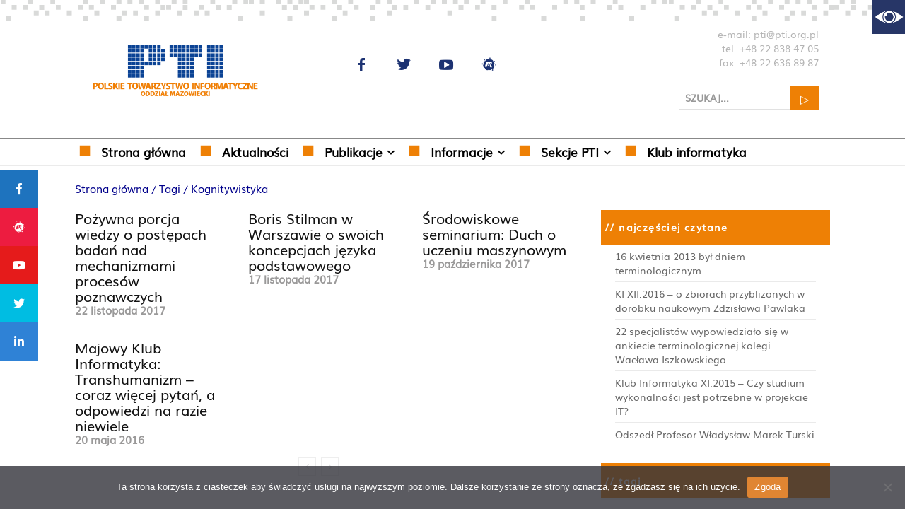

--- FILE ---
content_type: text/html; charset=UTF-8
request_url: https://mazowsze.pti.org.pl/tag/kognitywistyka/
body_size: 61136
content:
<!doctype html >
<!--[if IE 8]>    <html class="ie8" lang="en"> <![endif]-->
<!--[if IE 9]>    <html class="ie9" lang="en"> <![endif]-->
<!--[if gt IE 8]><!--> <html lang="pl-PL"> <!--<![endif]-->
<head>
    <title>Archiwa kognitywistyka - Oddział Mazowiecki PTI</title>
    <meta charset="UTF-8" />
    <meta name="viewport" content="width=device-width, initial-scale=1.0">
    <link rel="pingback" href="https://mazowsze.pti.org.pl/xmlrpc.php" />
    <meta name='robots' content='index, follow, max-image-preview:large, max-snippet:-1, max-video-preview:-1' />

	<!-- This site is optimized with the Yoast SEO plugin v26.6 - https://yoast.com/wordpress/plugins/seo/ -->
	<link rel="canonical" href="https://mazowsze.pti.org.pl/tag/kognitywistyka/" />
	<meta property="og:locale" content="pl_PL" />
	<meta property="og:type" content="article" />
	<meta property="og:title" content="Archiwa kognitywistyka - Oddział Mazowiecki PTI" />
	<meta property="og:url" content="https://mazowsze.pti.org.pl/tag/kognitywistyka/" />
	<meta property="og:site_name" content="Oddział Mazowiecki PTI" />
	<meta name="twitter:card" content="summary_large_image" />
	<script type="application/ld+json" class="yoast-schema-graph">{"@context":"https://schema.org","@graph":[{"@type":"CollectionPage","@id":"https://mazowsze.pti.org.pl/tag/kognitywistyka/","url":"https://mazowsze.pti.org.pl/tag/kognitywistyka/","name":"Archiwa kognitywistyka - Oddział Mazowiecki PTI","isPartOf":{"@id":"https://mazowsze.pti.org.pl/#website"},"breadcrumb":{"@id":"https://mazowsze.pti.org.pl/tag/kognitywistyka/#breadcrumb"},"inLanguage":"pl-PL"},{"@type":"BreadcrumbList","@id":"https://mazowsze.pti.org.pl/tag/kognitywistyka/#breadcrumb","itemListElement":[{"@type":"ListItem","position":1,"name":"Strona główna","item":"https://mazowsze.pti.org.pl/"},{"@type":"ListItem","position":2,"name":"kognitywistyka"}]},{"@type":"WebSite","@id":"https://mazowsze.pti.org.pl/#website","url":"https://mazowsze.pti.org.pl/","name":"Oddział Mazowiecki PTI","description":"","potentialAction":[{"@type":"SearchAction","target":{"@type":"EntryPoint","urlTemplate":"https://mazowsze.pti.org.pl/?s={search_term_string}"},"query-input":{"@type":"PropertyValueSpecification","valueRequired":true,"valueName":"search_term_string"}}],"inLanguage":"pl-PL"}]}</script>
	<!-- / Yoast SEO plugin. -->


<link rel='dns-prefetch' href='//static.addtoany.com' />
<link rel='dns-prefetch' href='//cdnjs.cloudflare.com' />
<link rel='dns-prefetch' href='//use.fontawesome.com' />
<link rel="alternate" type="application/rss+xml" title="Oddział Mazowiecki PTI &raquo; Kanał z wpisami" href="https://mazowsze.pti.org.pl/feed/" />
<link rel="alternate" type="application/rss+xml" title="Oddział Mazowiecki PTI &raquo; Kanał z komentarzami" href="https://mazowsze.pti.org.pl/comments/feed/" />
<link rel="alternate" type="application/rss+xml" title="Oddział Mazowiecki PTI &raquo; Kanał z wpisami otagowanymi jako kognitywistyka" href="https://mazowsze.pti.org.pl/tag/kognitywistyka/feed/" />
<style type="text/css">.brave_popup{display:none}</style><script data-no-optimize="1"> var brave_popup_data = {}; var bravepop_emailValidation=false; var brave_popup_videos = {};  var brave_popup_formData = {};var brave_popup_adminUser = false; var brave_popup_pageInfo = {"type":"tag","pageID":"","singleType":""};  var bravepop_emailSuggestions={};</script><style id='wp-img-auto-sizes-contain-inline-css' type='text/css'>
img:is([sizes=auto i],[sizes^="auto," i]){contain-intrinsic-size:3000px 1500px}
/*# sourceURL=wp-img-auto-sizes-contain-inline-css */
</style>
<link rel='stylesheet' id='twb-open-sans-css' href='https://fonts.googleapis.com/css?family=Open+Sans%3A300%2C400%2C500%2C600%2C700%2C800&#038;display=swap&#038;ver=6.9' type='text/css' media='all' />
<link rel='stylesheet' id='twbbwg-global-css' href='https://mazowsze.pti.org.pl/wp-content/plugins/photo-gallery/booster/assets/css/global.css?ver=1.0.0' type='text/css' media='all' />
<style id='wp-emoji-styles-inline-css' type='text/css'>

	img.wp-smiley, img.emoji {
		display: inline !important;
		border: none !important;
		box-shadow: none !important;
		height: 1em !important;
		width: 1em !important;
		margin: 0 0.07em !important;
		vertical-align: -0.1em !important;
		background: none !important;
		padding: 0 !important;
	}
/*# sourceURL=wp-emoji-styles-inline-css */
</style>
<style id='wp-block-library-inline-css' type='text/css'>
:root{--wp-block-synced-color:#7a00df;--wp-block-synced-color--rgb:122,0,223;--wp-bound-block-color:var(--wp-block-synced-color);--wp-editor-canvas-background:#ddd;--wp-admin-theme-color:#007cba;--wp-admin-theme-color--rgb:0,124,186;--wp-admin-theme-color-darker-10:#006ba1;--wp-admin-theme-color-darker-10--rgb:0,107,160.5;--wp-admin-theme-color-darker-20:#005a87;--wp-admin-theme-color-darker-20--rgb:0,90,135;--wp-admin-border-width-focus:2px}@media (min-resolution:192dpi){:root{--wp-admin-border-width-focus:1.5px}}.wp-element-button{cursor:pointer}:root .has-very-light-gray-background-color{background-color:#eee}:root .has-very-dark-gray-background-color{background-color:#313131}:root .has-very-light-gray-color{color:#eee}:root .has-very-dark-gray-color{color:#313131}:root .has-vivid-green-cyan-to-vivid-cyan-blue-gradient-background{background:linear-gradient(135deg,#00d084,#0693e3)}:root .has-purple-crush-gradient-background{background:linear-gradient(135deg,#34e2e4,#4721fb 50%,#ab1dfe)}:root .has-hazy-dawn-gradient-background{background:linear-gradient(135deg,#faaca8,#dad0ec)}:root .has-subdued-olive-gradient-background{background:linear-gradient(135deg,#fafae1,#67a671)}:root .has-atomic-cream-gradient-background{background:linear-gradient(135deg,#fdd79a,#004a59)}:root .has-nightshade-gradient-background{background:linear-gradient(135deg,#330968,#31cdcf)}:root .has-midnight-gradient-background{background:linear-gradient(135deg,#020381,#2874fc)}:root{--wp--preset--font-size--normal:16px;--wp--preset--font-size--huge:42px}.has-regular-font-size{font-size:1em}.has-larger-font-size{font-size:2.625em}.has-normal-font-size{font-size:var(--wp--preset--font-size--normal)}.has-huge-font-size{font-size:var(--wp--preset--font-size--huge)}.has-text-align-center{text-align:center}.has-text-align-left{text-align:left}.has-text-align-right{text-align:right}.has-fit-text{white-space:nowrap!important}#end-resizable-editor-section{display:none}.aligncenter{clear:both}.items-justified-left{justify-content:flex-start}.items-justified-center{justify-content:center}.items-justified-right{justify-content:flex-end}.items-justified-space-between{justify-content:space-between}.screen-reader-text{border:0;clip-path:inset(50%);height:1px;margin:-1px;overflow:hidden;padding:0;position:absolute;width:1px;word-wrap:normal!important}.screen-reader-text:focus{background-color:#ddd;clip-path:none;color:#444;display:block;font-size:1em;height:auto;left:5px;line-height:normal;padding:15px 23px 14px;text-decoration:none;top:5px;width:auto;z-index:100000}html :where(.has-border-color){border-style:solid}html :where([style*=border-top-color]){border-top-style:solid}html :where([style*=border-right-color]){border-right-style:solid}html :where([style*=border-bottom-color]){border-bottom-style:solid}html :where([style*=border-left-color]){border-left-style:solid}html :where([style*=border-width]){border-style:solid}html :where([style*=border-top-width]){border-top-style:solid}html :where([style*=border-right-width]){border-right-style:solid}html :where([style*=border-bottom-width]){border-bottom-style:solid}html :where([style*=border-left-width]){border-left-style:solid}html :where(img[class*=wp-image-]){height:auto;max-width:100%}:where(figure){margin:0 0 1em}html :where(.is-position-sticky){--wp-admin--admin-bar--position-offset:var(--wp-admin--admin-bar--height,0px)}@media screen and (max-width:600px){html :where(.is-position-sticky){--wp-admin--admin-bar--position-offset:0px}}

/*# sourceURL=wp-block-library-inline-css */
</style><style id='global-styles-inline-css' type='text/css'>
:root{--wp--preset--aspect-ratio--square: 1;--wp--preset--aspect-ratio--4-3: 4/3;--wp--preset--aspect-ratio--3-4: 3/4;--wp--preset--aspect-ratio--3-2: 3/2;--wp--preset--aspect-ratio--2-3: 2/3;--wp--preset--aspect-ratio--16-9: 16/9;--wp--preset--aspect-ratio--9-16: 9/16;--wp--preset--color--black: #000000;--wp--preset--color--cyan-bluish-gray: #abb8c3;--wp--preset--color--white: #ffffff;--wp--preset--color--pale-pink: #f78da7;--wp--preset--color--vivid-red: #cf2e2e;--wp--preset--color--luminous-vivid-orange: #ff6900;--wp--preset--color--luminous-vivid-amber: #fcb900;--wp--preset--color--light-green-cyan: #7bdcb5;--wp--preset--color--vivid-green-cyan: #00d084;--wp--preset--color--pale-cyan-blue: #8ed1fc;--wp--preset--color--vivid-cyan-blue: #0693e3;--wp--preset--color--vivid-purple: #9b51e0;--wp--preset--gradient--vivid-cyan-blue-to-vivid-purple: linear-gradient(135deg,rgb(6,147,227) 0%,rgb(155,81,224) 100%);--wp--preset--gradient--light-green-cyan-to-vivid-green-cyan: linear-gradient(135deg,rgb(122,220,180) 0%,rgb(0,208,130) 100%);--wp--preset--gradient--luminous-vivid-amber-to-luminous-vivid-orange: linear-gradient(135deg,rgb(252,185,0) 0%,rgb(255,105,0) 100%);--wp--preset--gradient--luminous-vivid-orange-to-vivid-red: linear-gradient(135deg,rgb(255,105,0) 0%,rgb(207,46,46) 100%);--wp--preset--gradient--very-light-gray-to-cyan-bluish-gray: linear-gradient(135deg,rgb(238,238,238) 0%,rgb(169,184,195) 100%);--wp--preset--gradient--cool-to-warm-spectrum: linear-gradient(135deg,rgb(74,234,220) 0%,rgb(151,120,209) 20%,rgb(207,42,186) 40%,rgb(238,44,130) 60%,rgb(251,105,98) 80%,rgb(254,248,76) 100%);--wp--preset--gradient--blush-light-purple: linear-gradient(135deg,rgb(255,206,236) 0%,rgb(152,150,240) 100%);--wp--preset--gradient--blush-bordeaux: linear-gradient(135deg,rgb(254,205,165) 0%,rgb(254,45,45) 50%,rgb(107,0,62) 100%);--wp--preset--gradient--luminous-dusk: linear-gradient(135deg,rgb(255,203,112) 0%,rgb(199,81,192) 50%,rgb(65,88,208) 100%);--wp--preset--gradient--pale-ocean: linear-gradient(135deg,rgb(255,245,203) 0%,rgb(182,227,212) 50%,rgb(51,167,181) 100%);--wp--preset--gradient--electric-grass: linear-gradient(135deg,rgb(202,248,128) 0%,rgb(113,206,126) 100%);--wp--preset--gradient--midnight: linear-gradient(135deg,rgb(2,3,129) 0%,rgb(40,116,252) 100%);--wp--preset--font-size--small: 11px;--wp--preset--font-size--medium: 20px;--wp--preset--font-size--large: 32px;--wp--preset--font-size--x-large: 42px;--wp--preset--font-size--regular: 15px;--wp--preset--font-size--larger: 50px;--wp--preset--spacing--20: 0.44rem;--wp--preset--spacing--30: 0.67rem;--wp--preset--spacing--40: 1rem;--wp--preset--spacing--50: 1.5rem;--wp--preset--spacing--60: 2.25rem;--wp--preset--spacing--70: 3.38rem;--wp--preset--spacing--80: 5.06rem;--wp--preset--shadow--natural: 6px 6px 9px rgba(0, 0, 0, 0.2);--wp--preset--shadow--deep: 12px 12px 50px rgba(0, 0, 0, 0.4);--wp--preset--shadow--sharp: 6px 6px 0px rgba(0, 0, 0, 0.2);--wp--preset--shadow--outlined: 6px 6px 0px -3px rgb(255, 255, 255), 6px 6px rgb(0, 0, 0);--wp--preset--shadow--crisp: 6px 6px 0px rgb(0, 0, 0);}:where(.is-layout-flex){gap: 0.5em;}:where(.is-layout-grid){gap: 0.5em;}body .is-layout-flex{display: flex;}.is-layout-flex{flex-wrap: wrap;align-items: center;}.is-layout-flex > :is(*, div){margin: 0;}body .is-layout-grid{display: grid;}.is-layout-grid > :is(*, div){margin: 0;}:where(.wp-block-columns.is-layout-flex){gap: 2em;}:where(.wp-block-columns.is-layout-grid){gap: 2em;}:where(.wp-block-post-template.is-layout-flex){gap: 1.25em;}:where(.wp-block-post-template.is-layout-grid){gap: 1.25em;}.has-black-color{color: var(--wp--preset--color--black) !important;}.has-cyan-bluish-gray-color{color: var(--wp--preset--color--cyan-bluish-gray) !important;}.has-white-color{color: var(--wp--preset--color--white) !important;}.has-pale-pink-color{color: var(--wp--preset--color--pale-pink) !important;}.has-vivid-red-color{color: var(--wp--preset--color--vivid-red) !important;}.has-luminous-vivid-orange-color{color: var(--wp--preset--color--luminous-vivid-orange) !important;}.has-luminous-vivid-amber-color{color: var(--wp--preset--color--luminous-vivid-amber) !important;}.has-light-green-cyan-color{color: var(--wp--preset--color--light-green-cyan) !important;}.has-vivid-green-cyan-color{color: var(--wp--preset--color--vivid-green-cyan) !important;}.has-pale-cyan-blue-color{color: var(--wp--preset--color--pale-cyan-blue) !important;}.has-vivid-cyan-blue-color{color: var(--wp--preset--color--vivid-cyan-blue) !important;}.has-vivid-purple-color{color: var(--wp--preset--color--vivid-purple) !important;}.has-black-background-color{background-color: var(--wp--preset--color--black) !important;}.has-cyan-bluish-gray-background-color{background-color: var(--wp--preset--color--cyan-bluish-gray) !important;}.has-white-background-color{background-color: var(--wp--preset--color--white) !important;}.has-pale-pink-background-color{background-color: var(--wp--preset--color--pale-pink) !important;}.has-vivid-red-background-color{background-color: var(--wp--preset--color--vivid-red) !important;}.has-luminous-vivid-orange-background-color{background-color: var(--wp--preset--color--luminous-vivid-orange) !important;}.has-luminous-vivid-amber-background-color{background-color: var(--wp--preset--color--luminous-vivid-amber) !important;}.has-light-green-cyan-background-color{background-color: var(--wp--preset--color--light-green-cyan) !important;}.has-vivid-green-cyan-background-color{background-color: var(--wp--preset--color--vivid-green-cyan) !important;}.has-pale-cyan-blue-background-color{background-color: var(--wp--preset--color--pale-cyan-blue) !important;}.has-vivid-cyan-blue-background-color{background-color: var(--wp--preset--color--vivid-cyan-blue) !important;}.has-vivid-purple-background-color{background-color: var(--wp--preset--color--vivid-purple) !important;}.has-black-border-color{border-color: var(--wp--preset--color--black) !important;}.has-cyan-bluish-gray-border-color{border-color: var(--wp--preset--color--cyan-bluish-gray) !important;}.has-white-border-color{border-color: var(--wp--preset--color--white) !important;}.has-pale-pink-border-color{border-color: var(--wp--preset--color--pale-pink) !important;}.has-vivid-red-border-color{border-color: var(--wp--preset--color--vivid-red) !important;}.has-luminous-vivid-orange-border-color{border-color: var(--wp--preset--color--luminous-vivid-orange) !important;}.has-luminous-vivid-amber-border-color{border-color: var(--wp--preset--color--luminous-vivid-amber) !important;}.has-light-green-cyan-border-color{border-color: var(--wp--preset--color--light-green-cyan) !important;}.has-vivid-green-cyan-border-color{border-color: var(--wp--preset--color--vivid-green-cyan) !important;}.has-pale-cyan-blue-border-color{border-color: var(--wp--preset--color--pale-cyan-blue) !important;}.has-vivid-cyan-blue-border-color{border-color: var(--wp--preset--color--vivid-cyan-blue) !important;}.has-vivid-purple-border-color{border-color: var(--wp--preset--color--vivid-purple) !important;}.has-vivid-cyan-blue-to-vivid-purple-gradient-background{background: var(--wp--preset--gradient--vivid-cyan-blue-to-vivid-purple) !important;}.has-light-green-cyan-to-vivid-green-cyan-gradient-background{background: var(--wp--preset--gradient--light-green-cyan-to-vivid-green-cyan) !important;}.has-luminous-vivid-amber-to-luminous-vivid-orange-gradient-background{background: var(--wp--preset--gradient--luminous-vivid-amber-to-luminous-vivid-orange) !important;}.has-luminous-vivid-orange-to-vivid-red-gradient-background{background: var(--wp--preset--gradient--luminous-vivid-orange-to-vivid-red) !important;}.has-very-light-gray-to-cyan-bluish-gray-gradient-background{background: var(--wp--preset--gradient--very-light-gray-to-cyan-bluish-gray) !important;}.has-cool-to-warm-spectrum-gradient-background{background: var(--wp--preset--gradient--cool-to-warm-spectrum) !important;}.has-blush-light-purple-gradient-background{background: var(--wp--preset--gradient--blush-light-purple) !important;}.has-blush-bordeaux-gradient-background{background: var(--wp--preset--gradient--blush-bordeaux) !important;}.has-luminous-dusk-gradient-background{background: var(--wp--preset--gradient--luminous-dusk) !important;}.has-pale-ocean-gradient-background{background: var(--wp--preset--gradient--pale-ocean) !important;}.has-electric-grass-gradient-background{background: var(--wp--preset--gradient--electric-grass) !important;}.has-midnight-gradient-background{background: var(--wp--preset--gradient--midnight) !important;}.has-small-font-size{font-size: var(--wp--preset--font-size--small) !important;}.has-medium-font-size{font-size: var(--wp--preset--font-size--medium) !important;}.has-large-font-size{font-size: var(--wp--preset--font-size--large) !important;}.has-x-large-font-size{font-size: var(--wp--preset--font-size--x-large) !important;}
/*# sourceURL=global-styles-inline-css */
</style>

<style id='classic-theme-styles-inline-css' type='text/css'>
/*! This file is auto-generated */
.wp-block-button__link{color:#fff;background-color:#32373c;border-radius:9999px;box-shadow:none;text-decoration:none;padding:calc(.667em + 2px) calc(1.333em + 2px);font-size:1.125em}.wp-block-file__button{background:#32373c;color:#fff;text-decoration:none}
/*# sourceURL=/wp-includes/css/classic-themes.min.css */
</style>
<link rel='stylesheet' id='cookie-notice-front-css' href='https://mazowsze.pti.org.pl/wp-content/plugins/cookie-notice/css/front.min.css?ver=2.5.11' type='text/css' media='all' />
<link rel='stylesheet' id='bwg_fonts-css' href='https://mazowsze.pti.org.pl/wp-content/plugins/photo-gallery/css/bwg-fonts/fonts.css?ver=0.0.1' type='text/css' media='all' />
<link rel='stylesheet' id='sumoselect-css' href='https://mazowsze.pti.org.pl/wp-content/plugins/photo-gallery/css/sumoselect.min.css?ver=3.4.6' type='text/css' media='all' />
<link rel='stylesheet' id='mCustomScrollbar-css' href='https://mazowsze.pti.org.pl/wp-content/plugins/photo-gallery/css/jquery.mCustomScrollbar.min.css?ver=3.1.5' type='text/css' media='all' />
<link rel='stylesheet' id='bwg_googlefonts-css' href='https://fonts.googleapis.com/css?family=Ubuntu&#038;subset=greek,latin,greek-ext,vietnamese,cyrillic-ext,latin-ext,cyrillic' type='text/css' media='all' />
<link rel='stylesheet' id='bwg_frontend-css' href='https://mazowsze.pti.org.pl/wp-content/plugins/photo-gallery/css/styles.min.css?ver=1.8.35' type='text/css' media='all' />
<link rel='stylesheet' id='rs-plugin-settings-css' href='https://mazowsze.pti.org.pl/wp-content/plugins/revslider/public/assets/css/settings.css?ver=5.4.8' type='text/css' media='all' />
<style id='rs-plugin-settings-inline-css' type='text/css'>
#rs-demo-id {}
/*# sourceURL=rs-plugin-settings-inline-css */
</style>
<link rel='stylesheet' id='fontawesome-TI-css-css' href='https://mazowsze.pti.org.pl/wp-content/plugins/rich-event-timeline/Style/Rich-Web-Icons.css?ver=6.9' type='text/css' media='all' />
<link rel='stylesheet' id='sticky-social-icons-css' href='https://mazowsze.pti.org.pl/wp-content/plugins/sticky-social-icons/public/assets/build/css/sticky-social-icons-public.css?ver=1.2.1' type='text/css' media='all' />
<link rel='stylesheet' id='font-awesome-css' href='//cdnjs.cloudflare.com/ajax/libs/font-awesome/5.14.0/css/all.min.css?ver=6.9' type='text/css' media='all' />
<link rel='stylesheet' id='qtip2css-css' href='https://mazowsze.pti.org.pl/wp-content/plugins/wordpress-tooltips/js/qtip2/jquery.qtip.min.css?ver=6.9' type='text/css' media='all' />
<link rel='stylesheet' id='directorycss-css' href='https://mazowsze.pti.org.pl/wp-content/plugins/wordpress-tooltips/js/jdirectory/directory.min.css?ver=6.9' type='text/css' media='all' />
<link rel='stylesheet' id='wpah-front-styles-css' href='https://mazowsze.pti.org.pl/wp-content/plugins/wp-accessibility-helper/assets/css/wp-accessibility-helper.min.css?ver=0.5.9.4' type='text/css' media='all' />
<link rel='stylesheet' id='td-plugin-multi-purpose-css' href='https://mazowsze.pti.org.pl/wp-content/plugins/td-composer/td-multi-purpose/style.css?ver=969f3bb4333afe45565e713582b6de14' type='text/css' media='all' />
<link rel='stylesheet' id='font_awesome-css' href='https://mazowsze.pti.org.pl/wp-content/plugins/td-composer/assets/fonts/font-awesome/font-awesome.css?ver=969f3bb4333afe45565e713582b6de14' type='text/css' media='all' />
<link rel='stylesheet' id='td-theme-css' href='https://mazowsze.pti.org.pl/wp-content/themes/Newspaper/style.css?ver=12.2' type='text/css' media='all' />
<style id='td-theme-inline-css' type='text/css'>
    
        @media (max-width: 767px) {
            .td-header-desktop-wrap {
                display: none;
            }
        }
        @media (min-width: 767px) {
            .td-header-mobile-wrap {
                display: none;
            }
        }
    
	
/*# sourceURL=td-theme-inline-css */
</style>
<link rel='stylesheet' id='bfa-font-awesome-css' href='https://use.fontawesome.com/releases/v5.15.4/css/all.css?ver=2.0.3' type='text/css' media='all' />
<link rel='stylesheet' id='addtoany-css' href='https://mazowsze.pti.org.pl/wp-content/plugins/add-to-any/addtoany.min.css?ver=1.16' type='text/css' media='all' />
<link rel='stylesheet' id='td-legacy-framework-front-style-css' href='https://mazowsze.pti.org.pl/wp-content/plugins/td-composer/legacy/Newspaper/assets/css/td_legacy_main.css?ver=969f3bb4333afe45565e713582b6de14' type='text/css' media='all' />
<link rel='stylesheet' id='td-standard-pack-framework-front-style-css' href='https://mazowsze.pti.org.pl/wp-content/plugins/td-standard-pack/Newspaper/assets/css/td_standard_pack_main.css?ver=7b24cfa58e9ab053c98d141038fd6ac7' type='text/css' media='all' />
<link rel='stylesheet' id='tdb_style_cloud_templates_front-css' href='https://mazowsze.pti.org.pl/wp-content/plugins/td-cloud-library/assets/css/tdb_main.css?ver=f41b1d596d81a0ab113b1f85139ed2c2' type='text/css' media='all' />
<script type="text/javascript" src="https://mazowsze.pti.org.pl/wp-includes/js/jquery/jquery.min.js?ver=3.7.1" id="jquery-core-js"></script>
<script type="text/javascript" src="https://mazowsze.pti.org.pl/wp-includes/js/jquery/jquery-migrate.min.js?ver=3.4.1" id="jquery-migrate-js"></script>
<script type="text/javascript" src="https://mazowsze.pti.org.pl/wp-content/plugins/photo-gallery/booster/assets/js/circle-progress.js?ver=1.2.2" id="twbbwg-circle-js"></script>
<script type="text/javascript" id="twbbwg-global-js-extra">
/* <![CDATA[ */
var twb = {"nonce":"e8bcadceea","ajax_url":"https://mazowsze.pti.org.pl/wp-admin/admin-ajax.php","plugin_url":"https://mazowsze.pti.org.pl/wp-content/plugins/photo-gallery/booster","href":"https://mazowsze.pti.org.pl/wp-admin/admin.php?page=twbbwg_photo-gallery"};
var twb = {"nonce":"e8bcadceea","ajax_url":"https://mazowsze.pti.org.pl/wp-admin/admin-ajax.php","plugin_url":"https://mazowsze.pti.org.pl/wp-content/plugins/photo-gallery/booster","href":"https://mazowsze.pti.org.pl/wp-admin/admin.php?page=twbbwg_photo-gallery"};
//# sourceURL=twbbwg-global-js-extra
/* ]]> */
</script>
<script type="text/javascript" src="https://mazowsze.pti.org.pl/wp-content/plugins/photo-gallery/booster/assets/js/global.js?ver=1.0.0" id="twbbwg-global-js"></script>
<script type="text/javascript" id="addtoany-core-js-before">
/* <![CDATA[ */
window.a2a_config=window.a2a_config||{};a2a_config.callbacks=[];a2a_config.overlays=[];a2a_config.templates={};a2a_localize = {
	Share: "Share",
	Save: "Save",
	Subscribe: "Subscribe",
	Email: "Email",
	Bookmark: "Bookmark",
	ShowAll: "Show all",
	ShowLess: "Show less",
	FindServices: "Find service(s)",
	FindAnyServiceToAddTo: "Instantly find any service to add to",
	PoweredBy: "Powered by",
	ShareViaEmail: "Share via email",
	SubscribeViaEmail: "Subscribe via email",
	BookmarkInYourBrowser: "Bookmark in your browser",
	BookmarkInstructions: "Press Ctrl+D or \u2318+D to bookmark this page",
	AddToYourFavorites: "Add to your favorites",
	SendFromWebOrProgram: "Send from any email address or email program",
	EmailProgram: "Email program",
	More: "More&#8230;",
	ThanksForSharing: "Thanks for sharing!",
	ThanksForFollowing: "Thanks for following!"
};


//# sourceURL=addtoany-core-js-before
/* ]]> */
</script>
<script type="text/javascript" async src="https://static.addtoany.com/menu/page.js" id="addtoany-core-js"></script>
<script type="text/javascript" async src="https://mazowsze.pti.org.pl/wp-content/plugins/add-to-any/addtoany.min.js?ver=1.1" id="addtoany-jquery-js"></script>
<script type="text/javascript" id="cookie-notice-front-js-before">
/* <![CDATA[ */
var cnArgs = {"ajaxUrl":"https:\/\/mazowsze.pti.org.pl\/wp-admin\/admin-ajax.php","nonce":"b1ab196ade","hideEffect":"fade","position":"bottom","onScroll":false,"onScrollOffset":100,"onClick":false,"cookieName":"cookie_notice_accepted","cookieTime":2592000,"cookieTimeRejected":2592000,"globalCookie":false,"redirection":false,"cache":true,"revokeCookies":false,"revokeCookiesOpt":"automatic"};

//# sourceURL=cookie-notice-front-js-before
/* ]]> */
</script>
<script type="text/javascript" src="https://mazowsze.pti.org.pl/wp-content/plugins/cookie-notice/js/front.min.js?ver=2.5.11" id="cookie-notice-front-js"></script>
<script type="text/javascript" src="https://mazowsze.pti.org.pl/wp-content/plugins/photo-gallery/js/jquery.sumoselect.min.js?ver=3.4.6" id="sumoselect-js"></script>
<script type="text/javascript" src="https://mazowsze.pti.org.pl/wp-content/plugins/photo-gallery/js/tocca.min.js?ver=2.0.9" id="bwg_mobile-js"></script>
<script type="text/javascript" src="https://mazowsze.pti.org.pl/wp-content/plugins/photo-gallery/js/jquery.mCustomScrollbar.concat.min.js?ver=3.1.5" id="mCustomScrollbar-js"></script>
<script type="text/javascript" src="https://mazowsze.pti.org.pl/wp-content/plugins/photo-gallery/js/jquery.fullscreen.min.js?ver=0.6.0" id="jquery-fullscreen-js"></script>
<script type="text/javascript" id="bwg_frontend-js-extra">
/* <![CDATA[ */
var bwg_objectsL10n = {"bwg_field_required":"pole wymagane.","bwg_mail_validation":"To nie jest prawid\u0142owy adres e-mail.","bwg_search_result":"Brak obrazk\u00f3w odpowiadaj\u0105cych Twojemu wyszukiwaniu.","bwg_select_tag":"Wybierz znacznik","bwg_order_by":"Kolejno\u015b\u0107 wg","bwg_search":"Szukaj","bwg_show_ecommerce":"Poka\u017c handel elektroniczny","bwg_hide_ecommerce":"Ukryj handel elektroniczny","bwg_show_comments":"Poka\u017c komentarze","bwg_hide_comments":"Ukryj komentarze","bwg_restore":"Przywr\u00f3\u0107","bwg_maximize":"Maksymalizuj","bwg_fullscreen":"Tryb pe\u0142noekranowy","bwg_exit_fullscreen":"Zamknij tryb pe\u0142noekranowy","bwg_search_tag":"SZUKAJ...","bwg_tag_no_match":"Nie znaleziono znacznik\u00f3w","bwg_all_tags_selected":"Wszystkie znaczniki zaznaczone","bwg_tags_selected":"wybrane znaczniki","play":"Odtw\u00f3rz","pause":"Zatrzymaj","is_pro":"","bwg_play":"Odtw\u00f3rz","bwg_pause":"Zatrzymaj","bwg_hide_info":"Ukryj informacje","bwg_show_info":"Poka\u017c informacje","bwg_hide_rating":"Ukryj ocen\u0119","bwg_show_rating":"Poka\u017c ocen\u0119","ok":"Ok","cancel":"Anuluj","select_all":"Zaznacz wszystko","lazy_load":"0","lazy_loader":"https://mazowsze.pti.org.pl/wp-content/plugins/photo-gallery/images/ajax_loader.png","front_ajax":"0","bwg_tag_see_all":"zobacz wszystkie znaczniki","bwg_tag_see_less":"zobacz mniej znacznik\u00f3w"};
//# sourceURL=bwg_frontend-js-extra
/* ]]> */
</script>
<script type="text/javascript" src="https://mazowsze.pti.org.pl/wp-content/plugins/photo-gallery/js/scripts.min.js?ver=1.8.35" id="bwg_frontend-js"></script>
<script type="text/javascript" src="https://mazowsze.pti.org.pl/wp-content/plugins/revslider/public/assets/js/jquery.themepunch.tools.min.js?ver=5.4.8" id="tp-tools-js"></script>
<script type="text/javascript" src="https://mazowsze.pti.org.pl/wp-content/plugins/revslider/public/assets/js/jquery.themepunch.revolution.min.js?ver=5.4.8" id="revmin-js"></script>
<script type="text/javascript" src="https://mazowsze.pti.org.pl/wp-includes/js/jquery/ui/effect.min.js?ver=1.13.3" id="jquery-effects-core-js"></script>
<script type="text/javascript" src="https://mazowsze.pti.org.pl/wp-includes/js/jquery/ui/effect-blind.min.js?ver=1.13.3" id="jquery-effects-blind-js"></script>
<script type="text/javascript" src="https://mazowsze.pti.org.pl/wp-includes/js/jquery/ui/effect-bounce.min.js?ver=1.13.3" id="jquery-effects-bounce-js"></script>
<script type="text/javascript" src="https://mazowsze.pti.org.pl/wp-includes/js/jquery/ui/effect-clip.min.js?ver=1.13.3" id="jquery-effects-clip-js"></script>
<script type="text/javascript" src="https://mazowsze.pti.org.pl/wp-includes/js/jquery/ui/effect-drop.min.js?ver=1.13.3" id="jquery-effects-drop-js"></script>
<script type="text/javascript" src="https://mazowsze.pti.org.pl/wp-includes/js/jquery/ui/effect-explode.min.js?ver=1.13.3" id="jquery-effects-explode-js"></script>
<script type="text/javascript" src="https://mazowsze.pti.org.pl/wp-includes/js/jquery/ui/effect-fade.min.js?ver=1.13.3" id="jquery-effects-fade-js"></script>
<script type="text/javascript" src="https://mazowsze.pti.org.pl/wp-includes/js/jquery/ui/effect-fold.min.js?ver=1.13.3" id="jquery-effects-fold-js"></script>
<script type="text/javascript" src="https://mazowsze.pti.org.pl/wp-includes/js/jquery/ui/effect-highlight.min.js?ver=1.13.3" id="jquery-effects-highlight-js"></script>
<script type="text/javascript" src="https://mazowsze.pti.org.pl/wp-includes/js/jquery/ui/effect-pulsate.min.js?ver=1.13.3" id="jquery-effects-pulsate-js"></script>
<script type="text/javascript" src="https://mazowsze.pti.org.pl/wp-includes/js/jquery/ui/effect-size.min.js?ver=1.13.3" id="jquery-effects-size-js"></script>
<script type="text/javascript" src="https://mazowsze.pti.org.pl/wp-includes/js/jquery/ui/effect-scale.min.js?ver=1.13.3" id="jquery-effects-scale-js"></script>
<script type="text/javascript" src="https://mazowsze.pti.org.pl/wp-includes/js/jquery/ui/effect-shake.min.js?ver=1.13.3" id="jquery-effects-shake-js"></script>
<script type="text/javascript" src="https://mazowsze.pti.org.pl/wp-includes/js/jquery/ui/effect-slide.min.js?ver=1.13.3" id="jquery-effects-slide-js"></script>
<script type="text/javascript" src="https://mazowsze.pti.org.pl/wp-includes/js/jquery/ui/effect-puff.min.js?ver=1.13.3" id="jquery-effects-puff-js"></script>
<script type="text/javascript" src="https://mazowsze.pti.org.pl/wp-content/plugins/rich-event-timeline/Scripts/Rich-Web-Timeline-Scripts.js?ver=6.9" id="Rich_Web_Timeline-js"></script>
<script type="text/javascript" src="https://mazowsze.pti.org.pl/wp-content/plugins/wordpress-tooltips/js/qtip2/jquery.qtip.min.js?ver=6.9" id="qtip2js-js"></script>
<script type="text/javascript" src="https://mazowsze.pti.org.pl/wp-content/plugins/wordpress-tooltips/js/jdirectory/jquery.directory.min.js?ver=6.9" id="directoryjs-js"></script>
<link rel="https://api.w.org/" href="https://mazowsze.pti.org.pl/wp-json/" /><link rel="alternate" title="JSON" type="application/json" href="https://mazowsze.pti.org.pl/wp-json/wp/v2/tags/77" /><link rel="EditURI" type="application/rsd+xml" title="RSD" href="https://mazowsze.pti.org.pl/xmlrpc.php?rsd" />
<meta name="generator" content="WordPress 6.9" />
<meta name="cdp-version" content="1.5.0" /><style id="sticky-social-icons-styles">#sticky-social-icons-container{top: 240px}#sticky-social-icons-container li a{font-size: 16px; width: 54px; height:54px; }#sticky-social-icons-container.with-animation li a:hover{width: 64px; }#sticky-social-icons-container li a.fab-fa-facebook-f{color: #fff; background: #1e73be; }#sticky-social-icons-container li a.fab-fa-facebook-f:hover{color: #fff; background: #000000; }#sticky-social-icons-container li a.fab-fa-meetup{color: #ffffff; background: #ed1c40; }#sticky-social-icons-container li a.fab-fa-meetup:hover{color: #fff; background: #000; }#sticky-social-icons-container li a.fab-fa-youtube{color: #fff; background: #e51b1b; }#sticky-social-icons-container li a.fab-fa-youtube:hover{color: #fff; background: #000000; }#sticky-social-icons-container li a.fab-fa-twitter{color: #fff; background: #00bde2; }#sticky-social-icons-container li a.fab-fa-twitter:hover{color: #fff; background: #000000; }#sticky-social-icons-container li a.fab-fa-linkedin-in{color: #fff; background: #2f82d6; }#sticky-social-icons-container li a.fab-fa-linkedin-in:hover{color: #fff; background: #000000; }@media( max-width: 415px ){#sticky-social-icons-container li a{font-size: 13.6px; width: 45.9px; height:45.9px; }}</style> 	<script type="text/javascript">	
	if(typeof jQuery=='undefined')
	{
		document.write('<'+'script src="https://mazowsze.pti.org.pl/wp-content/plugins//wordpress-tooltips/js/qtip/jquery.js" type="text/javascript"></'+'script>');
	}
	</script>
	<script type="text/javascript">

	function toolTips(whichID,theTipContent)
	{
    		theTipContent = theTipContent.replace('[[[[[','');
    		theTipContent = theTipContent.replace(']]]]]','');
    		theTipContent = theTipContent.replace('@@@@','');
    		theTipContent = theTipContent.replace('####','');
    		theTipContent = theTipContent.replace('%%%%','');
    		theTipContent = theTipContent.replace('//##','');
    		theTipContent = theTipContent.replace('##]]','');
    		    		    		    		
			jQuery(whichID).qtip
			(
				{
					content:
					{
						text:theTipContent,
												
					},
   					style:
   					{
   					   						classes:' qtip-dark wordpress-tooltip-free qtip-rounded qtip-shadow '
    				},
    				position:
    				{
    					viewport: jQuery(window),
    					my: 'bottom center',
    					at: 'top center'
    				},
					show:'mouseover',
					hide: { fixed: true, delay: 200 }
				}
			)
	}
</script>
	
	<style type="text/css">
	.tooltips_table .tooltipsall
	{
		border-bottom:none !important;
	}
	.tooltips_table span {
    color: inherit !important;
	}
	.qtip-content .tooltipsall
	{
		border-bottom:none !important;
		color: inherit !important;
	}
	
		.tooltipsincontent
	{
		border-bottom:2px dotted #888;	
	}

	.tooltipsPopupCreditLink a
	{
		color:gray;
	}	
	</style>
			<style type="text/css">
			.navitems a
			{
				text-decoration: none !important;
			}
		</style>
		<!--[if lt IE 9]><script src="https://cdnjs.cloudflare.com/ajax/libs/html5shiv/3.7.3/html5shiv.js"></script><![endif]-->
        <script>
        window.tdb_globals = {"wpRestNonce":"675030e7ef","wpRestUrl":"https:\/\/mazowsze.pti.org.pl\/wp-json\/","permalinkStructure":"\/%year%\/%monthnum%\/%day%\/%postname%\/","globalSettings":{"tdcSavingHistory":"false"},"isAjax":false,"isAdminBarShowing":false,"autoloadScrollPercent":50};
    </script>
    
    <style id="tdb-global-colors">
        :root {--reel-news-white: #FFFFFF;--reel-news-black: #000000;--reel-news-accent: #312DA1;--reel-news-light-grey: #919191;--reel-news-black-transparent: rgba(0,0,0,0.85);--reel-news-red: #ff0000;--reel-news-dark-gray: #313131;--reel-news-transparent: rgba(255, 255, 255, 0.55);--blck-custom-color-1: #052c54;--blck-custom-color-2: #f83aff;--blck-custom-color-3: #7c89a0;--blck-custom-color-4: #5325ea;--pti-orange: #ee8005;}
    </style>
	
<meta name="generator" content="Powered by Slider Revolution 5.4.8 - responsive, Mobile-Friendly Slider Plugin for WordPress with comfortable drag and drop interface." />

<!-- JS generated by theme -->

<script>
    
    

	    var tdBlocksArray = []; //here we store all the items for the current page

	    //td_block class - each ajax block uses a object of this class for requests
	    function tdBlock() {
		    this.id = '';
		    this.block_type = 1; //block type id (1-234 etc)
		    this.atts = '';
		    this.td_column_number = '';
		    this.td_current_page = 1; //
		    this.post_count = 0; //from wp
		    this.found_posts = 0; //from wp
		    this.max_num_pages = 0; //from wp
		    this.td_filter_value = ''; //current live filter value
		    this.is_ajax_running = false;
		    this.td_user_action = ''; // load more or infinite loader (used by the animation)
		    this.header_color = '';
		    this.ajax_pagination_infinite_stop = ''; //show load more at page x
	    }


        // td_js_generator - mini detector
        (function(){
            var htmlTag = document.getElementsByTagName("html")[0];

	        if ( navigator.userAgent.indexOf("MSIE 10.0") > -1 ) {
                htmlTag.className += ' ie10';
            }

            if ( !!navigator.userAgent.match(/Trident.*rv\:11\./) ) {
                htmlTag.className += ' ie11';
            }

	        if ( navigator.userAgent.indexOf("Edge") > -1 ) {
                htmlTag.className += ' ieEdge';
            }

            if ( /(iPad|iPhone|iPod)/g.test(navigator.userAgent) ) {
                htmlTag.className += ' td-md-is-ios';
            }

            var user_agent = navigator.userAgent.toLowerCase();
            if ( user_agent.indexOf("android") > -1 ) {
                htmlTag.className += ' td-md-is-android';
            }

            if ( -1 !== navigator.userAgent.indexOf('Mac OS X')  ) {
                htmlTag.className += ' td-md-is-os-x';
            }

            if ( /chrom(e|ium)/.test(navigator.userAgent.toLowerCase()) ) {
               htmlTag.className += ' td-md-is-chrome';
            }

            if ( -1 !== navigator.userAgent.indexOf('Firefox') ) {
                htmlTag.className += ' td-md-is-firefox';
            }

            if ( -1 !== navigator.userAgent.indexOf('Safari') && -1 === navigator.userAgent.indexOf('Chrome') ) {
                htmlTag.className += ' td-md-is-safari';
            }

            if( -1 !== navigator.userAgent.indexOf('IEMobile') ){
                htmlTag.className += ' td-md-is-iemobile';
            }

        })();




        var tdLocalCache = {};

        ( function () {
            "use strict";

            tdLocalCache = {
                data: {},
                remove: function (resource_id) {
                    delete tdLocalCache.data[resource_id];
                },
                exist: function (resource_id) {
                    return tdLocalCache.data.hasOwnProperty(resource_id) && tdLocalCache.data[resource_id] !== null;
                },
                get: function (resource_id) {
                    return tdLocalCache.data[resource_id];
                },
                set: function (resource_id, cachedData) {
                    tdLocalCache.remove(resource_id);
                    tdLocalCache.data[resource_id] = cachedData;
                }
            };
        })();

    
    
var td_viewport_interval_list=[{"limitBottom":767,"sidebarWidth":228},{"limitBottom":1018,"sidebarWidth":300},{"limitBottom":1140,"sidebarWidth":324}];
var tdc_is_installed="yes";
var td_ajax_url="https:\/\/mazowsze.pti.org.pl\/wp-admin\/admin-ajax.php?td_theme_name=Newspaper&v=12.2";
var td_get_template_directory_uri="https:\/\/mazowsze.pti.org.pl\/wp-content\/plugins\/td-composer\/legacy\/common";
var tds_snap_menu="snap";
var tds_logo_on_sticky="";
var tds_header_style="";
var td_please_wait="Prosz\u0119 czeka\u0107 ...";
var td_email_user_pass_incorrect="U\u017cytkownik lub has\u0142o niepoprawne!";
var td_email_user_incorrect="E-mail lub nazwa u\u017cytkownika jest niepoprawna!";
var td_email_incorrect="E-mail niepoprawny!";
var td_user_incorrect="Username incorrect!";
var td_email_user_empty="Email or username empty!";
var td_pass_empty="Pass empty!";
var td_pass_pattern_incorrect="Invalid Pass Pattern!";
var td_retype_pass_incorrect="Retyped Pass incorrect!";
var tds_more_articles_on_post_enable="";
var tds_more_articles_on_post_time_to_wait="";
var tds_more_articles_on_post_pages_distance_from_top=0;
var tds_theme_color_site_wide="#ee8005";
var tds_smart_sidebar="enabled";
var tdThemeName="Newspaper";
var td_magnific_popup_translation_tPrev="Poprzedni (Strza\u0142ka w lewo)";
var td_magnific_popup_translation_tNext="Nast\u0119pny (Strza\u0142ka w prawo)";
var td_magnific_popup_translation_tCounter="%curr% z %total%";
var td_magnific_popup_translation_ajax_tError="Zawarto\u015b\u0107 z %url% nie mo\u017ce by\u0107 za\u0142adowana.";
var td_magnific_popup_translation_image_tError="Obraz #%curr% nie mo\u017ce by\u0107 za\u0142adowany.";
var tdBlockNonce="7eefa24557";
var tdDateNamesI18n={"month_names":["stycze\u0144","luty","marzec","kwiecie\u0144","maj","czerwiec","lipiec","sierpie\u0144","wrzesie\u0144","pa\u017adziernik","listopad","grudzie\u0144"],"month_names_short":["sty","lut","mar","kwi","maj","cze","lip","sie","wrz","pa\u017a","lis","gru"],"day_names":["niedziela","poniedzia\u0142ek","wtorek","\u015broda","czwartek","pi\u0105tek","sobota"],"day_names_short":["niedz.","pon.","wt.","\u015br.","czw.","pt.","sob."]};
var tdb_modal_confirm="Save";
var tdb_modal_cancel="Cancel";
var tdb_modal_confirm_alt="Yes";
var tdb_modal_cancel_alt="No";
var td_ad_background_click_link="";
var td_ad_background_click_target="";
</script>


<!-- Header style compiled by theme -->

<style>
    

                                    @font-face {
                                      font-family: "Muli";
                                      src: local("Muli"), url("/wp-content/uploads/2022/02/Muli.woff") format("woff");
                                      font-display: swap;
                                    }
                                
.td-module-exclusive .td-module-title a:before {
        content: 'EKSKLUZYWNY';
    }

    
    .td-header-wrap .black-menu .sf-menu > .current-menu-item > a,
    .td-header-wrap .black-menu .sf-menu > .current-menu-ancestor > a,
    .td-header-wrap .black-menu .sf-menu > .current-category-ancestor > a,
    .td-header-wrap .black-menu .sf-menu > li > a:hover,
    .td-header-wrap .black-menu .sf-menu > .sfHover > a,
    .sf-menu > .current-menu-item > a:after,
    .sf-menu > .current-menu-ancestor > a:after,
    .sf-menu > .current-category-ancestor > a:after,
    .sf-menu > li:hover > a:after,
    .sf-menu > .sfHover > a:after,
    .header-search-wrap .td-drop-down-search:after,
    .header-search-wrap .td-drop-down-search .btn:hover,
    input[type=submit]:hover,
    .td-read-more a,
    .td-post-category:hover,
    body .td_top_authors .td-active .td-author-post-count,
    body .td_top_authors .td-active .td-author-comments-count,
    body .td_top_authors .td_mod_wrap:hover .td-author-post-count,
    body .td_top_authors .td_mod_wrap:hover .td-author-comments-count,
    .td-404-sub-sub-title a:hover,
    .td-search-form-widget .wpb_button:hover,
    .td-rating-bar-wrap div,
    .dropcap,
    .td_wrapper_video_playlist .td_video_controls_playlist_wrapper,
    .wpb_default,
    .wpb_default:hover,
    .td-left-smart-list:hover,
    .td-right-smart-list:hover,
    #bbpress-forums button:hover,
    .bbp_widget_login .button:hover,
    .td-footer-wrapper .td-post-category,
    .td-footer-wrapper .widget_product_search input[type="submit"]:hover,
    .single-product .product .summary .cart .button:hover,
    .td-next-prev-wrap a:hover,
    .td-load-more-wrap a:hover,
    .td-post-small-box a:hover,
    .page-nav .current,
    .page-nav:first-child > div,
    #bbpress-forums .bbp-pagination .current,
    #bbpress-forums #bbp-single-user-details #bbp-user-navigation li.current a,
    .td-theme-slider:hover .slide-meta-cat a,
    a.vc_btn-black:hover,
    .td-trending-now-wrapper:hover .td-trending-now-title,
    .td-scroll-up,
    .td-smart-list-button:hover,
    .td-weather-information:before,
    .td-weather-week:before,
    .td_block_exchange .td-exchange-header:before,
    .td-pulldown-syle-2 .td-subcat-dropdown ul:after,
    .td_block_template_9 .td-block-title:after,
    .td_block_template_15 .td-block-title:before,
    div.wpforms-container .wpforms-form div.wpforms-submit-container button[type=submit],
    .td-close-video-fixed {
        background-color: #ee8005;
    }

    .td_block_template_4 .td-related-title .td-cur-simple-item:before {
        border-color: #ee8005 transparent transparent transparent !important;
    }
    
    
    .td_block_template_4 .td-related-title .td-cur-simple-item,
    .td_block_template_3 .td-related-title .td-cur-simple-item,
    .td_block_template_9 .td-related-title:after {
        background-color: #ee8005;
    }

    a,
    cite a:hover,
    .td-page-content blockquote p,
    .td-post-content blockquote p,
    .mce-content-body blockquote p,
    .comment-content blockquote p,
    .wpb_text_column blockquote p,
    .td_block_text_with_title blockquote p,
    .td_module_wrap:hover .entry-title a,
    .td-subcat-filter .td-subcat-list a:hover,
    .td-subcat-filter .td-subcat-dropdown a:hover,
    .td_quote_on_blocks,
    .dropcap2,
    .dropcap3,
    body .td_top_authors .td-active .td-authors-name a,
    body .td_top_authors .td_mod_wrap:hover .td-authors-name a,
    .td-post-next-prev-content a:hover,
    .author-box-wrap .td-author-social a:hover,
    .td-author-name a:hover,
    .td-author-url a:hover,
    .comment-reply-link:hover,
    .logged-in-as a:hover,
    #cancel-comment-reply-link:hover,
    .td-search-query,
    .widget a:hover,
    .td_wp_recentcomments a:hover,
    .archive .widget_archive .current,
    .archive .widget_archive .current a,
    .widget_calendar tfoot a:hover,
    #bbpress-forums li.bbp-header .bbp-reply-content span a:hover,
    #bbpress-forums .bbp-forum-freshness a:hover,
    #bbpress-forums .bbp-topic-freshness a:hover,
    #bbpress-forums .bbp-forums-list li a:hover,
    #bbpress-forums .bbp-forum-title:hover,
    #bbpress-forums .bbp-topic-permalink:hover,
    #bbpress-forums .bbp-topic-started-by a:hover,
    #bbpress-forums .bbp-topic-started-in a:hover,
    #bbpress-forums .bbp-body .super-sticky li.bbp-topic-title .bbp-topic-permalink,
    #bbpress-forums .bbp-body .sticky li.bbp-topic-title .bbp-topic-permalink,
    .widget_display_replies .bbp-author-name,
    .widget_display_topics .bbp-author-name,
    .td-subfooter-menu li a:hover,
    a.vc_btn-black:hover,
    .td-smart-list-dropdown-wrap .td-smart-list-button:hover,
    .td-instagram-user a,
    .td-block-title-wrap .td-wrapper-pulldown-filter .td-pulldown-filter-display-option:hover,
    .td-block-title-wrap .td-wrapper-pulldown-filter .td-pulldown-filter-display-option:hover i,
    .td-block-title-wrap .td-wrapper-pulldown-filter .td-pulldown-filter-link:hover,
    .td-block-title-wrap .td-wrapper-pulldown-filter .td-pulldown-filter-item .td-cur-simple-item,
    .td-pulldown-syle-2 .td-subcat-dropdown:hover .td-subcat-more span,
    .td-pulldown-syle-2 .td-subcat-dropdown:hover .td-subcat-more i,
    .td-pulldown-syle-3 .td-subcat-dropdown:hover .td-subcat-more span,
    .td-pulldown-syle-3 .td-subcat-dropdown:hover .td-subcat-more i,
    .td_block_template_2 .td-related-title .td-cur-simple-item,
    .td_block_template_5 .td-related-title .td-cur-simple-item,
    .td_block_template_6 .td-related-title .td-cur-simple-item,
    .td_block_template_7 .td-related-title .td-cur-simple-item,
    .td_block_template_8 .td-related-title .td-cur-simple-item,
    .td_block_template_9 .td-related-title .td-cur-simple-item,
    .td_block_template_10 .td-related-title .td-cur-simple-item,
    .td_block_template_11 .td-related-title .td-cur-simple-item,
    .td_block_template_12 .td-related-title .td-cur-simple-item,
    .td_block_template_13 .td-related-title .td-cur-simple-item,
    .td_block_template_14 .td-related-title .td-cur-simple-item,
    .td_block_template_15 .td-related-title .td-cur-simple-item,
    .td_block_template_16 .td-related-title .td-cur-simple-item,
    .td_block_template_17 .td-related-title .td-cur-simple-item,
    .td-theme-wrap .sf-menu ul .td-menu-item > a:hover,
    .td-theme-wrap .sf-menu ul .sfHover > a,
    .td-theme-wrap .sf-menu ul .current-menu-ancestor > a,
    .td-theme-wrap .sf-menu ul .current-category-ancestor > a,
    .td-theme-wrap .sf-menu ul .current-menu-item > a,
    .td_outlined_btn,
    body .td_block_categories_tags .td-ct-item:hover,
    body .td_block_list_menu li.current-menu-item > a,
    body .td_block_list_menu li.current-menu-ancestor > a,
    body .td_block_list_menu li.current-category-ancestor > a {
        color: #ee8005;
    }

    a.vc_btn-black.vc_btn_square_outlined:hover,
    a.vc_btn-black.vc_btn_outlined:hover {
        color: #ee8005 !important;
    }

    .td-next-prev-wrap a:hover,
    .td-load-more-wrap a:hover,
    .td-post-small-box a:hover,
    .page-nav .current,
    .page-nav:first-child > div,
    #bbpress-forums .bbp-pagination .current,
    .post .td_quote_box,
    .page .td_quote_box,
    a.vc_btn-black:hover,
    .td_block_template_5 .td-block-title > *,
    .td_outlined_btn {
        border-color: #ee8005;
    }

    .td_wrapper_video_playlist .td_video_currently_playing:after {
        border-color: #ee8005 !important;
    }

    .header-search-wrap .td-drop-down-search:before {
        border-color: transparent transparent #ee8005 transparent;
    }

    .block-title > span,
    .block-title > a,
    .block-title > label,
    .widgettitle,
    .widgettitle:after,
    body .td-trending-now-title,
    .td-trending-now-wrapper:hover .td-trending-now-title,
    .wpb_tabs li.ui-tabs-active a,
    .wpb_tabs li:hover a,
    .vc_tta-container .vc_tta-color-grey.vc_tta-tabs-position-top.vc_tta-style-classic .vc_tta-tabs-container .vc_tta-tab.vc_active > a,
    .vc_tta-container .vc_tta-color-grey.vc_tta-tabs-position-top.vc_tta-style-classic .vc_tta-tabs-container .vc_tta-tab:hover > a,
    .td_block_template_1 .td-related-title .td-cur-simple-item,
    .td-subcat-filter .td-subcat-dropdown:hover .td-subcat-more, 
    .td_3D_btn,
    .td_shadow_btn,
    .td_default_btn,
    .td_round_btn, 
    .td_outlined_btn:hover {
    	background-color: #ee8005;
    }
    .block-title,
    .td_block_template_1 .td-related-title,
    .wpb_tabs .wpb_tabs_nav,
    .vc_tta-container .vc_tta-color-grey.vc_tta-tabs-position-top.vc_tta-style-classic .vc_tta-tabs-container {
        border-color: #ee8005;
    }
    .td_block_wrap .td-subcat-item a.td-cur-simple-item {
	    color: #ee8005;
	}


    
    .td-grid-style-4 .entry-title
    {
        background-color: rgba(238, 128, 5, 0.7);
    }


    
    @media (max-width: 767px) {
        body .td-header-wrap .td-header-main-menu {
            background-color: #ffffff !important;
        }
    }


    
    @media (max-width: 767px) {
        body #td-top-mobile-toggle i,
        .td-header-wrap .header-search-wrap .td-icon-search {
            color: #ee8005 !important;
        }
    }

    
    .td-menu-background:before,
    .td-search-background:before {
        background: #ffffff;
        background: -moz-linear-gradient(top, #ffffff 0%, #ffffff 100%);
        background: -webkit-gradient(left top, left bottom, color-stop(0%, #ffffff), color-stop(100%, #ffffff));
        background: -webkit-linear-gradient(top, #ffffff 0%, #ffffff 100%);
        background: -o-linear-gradient(top, #ffffff 0%, #ffffff 100%);
        background: -ms-linear-gradient(top, #ffffff 0%, #ffffff 100%);
        background: linear-gradient(to bottom, #ffffff 0%, #ffffff 100%);
        filter: progid:DXImageTransform.Microsoft.gradient( startColorstr='#ffffff', endColorstr='#ffffff', GradientType=0 );
    }

    
    .td-mobile-content .current-menu-item > a,
    .td-mobile-content .current-menu-ancestor > a,
    .td-mobile-content .current-category-ancestor > a,
    #td-mobile-nav .td-menu-login-section a:hover,
    #td-mobile-nav .td-register-section a:hover,
    #td-mobile-nav .td-menu-socials-wrap a:hover i,
    .td-search-close span:hover i {
        color: #ee8005;
    }

    
    .td-mobile-content li a,
    .td-mobile-content .td-icon-menu-right,
    .td-mobile-content .sub-menu .td-icon-menu-right,
    #td-mobile-nav .td-menu-login-section a,
    #td-mobile-nav .td-menu-logout a,
    #td-mobile-nav .td-menu-socials-wrap .td-icon-font,
    .td-mobile-close .td-icon-close-mobile,
    .td-search-close .td-icon-close-mobile,
    .td-search-wrap-mob,
    .td-search-wrap-mob #td-header-search-mob,
    #td-mobile-nav .td-register-section,
    #td-mobile-nav .td-register-section .td-login-input,
    #td-mobile-nav label,
    #td-mobile-nav .td-register-section i,
    #td-mobile-nav .td-register-section a,
    #td-mobile-nav .td_display_err,
    .td-search-wrap-mob .td_module_wrap .entry-title a,
    .td-search-wrap-mob .td_module_wrap:hover .entry-title a,
    .td-search-wrap-mob .td-post-date {
        color: #000000;
    }
    .td-search-wrap-mob .td-search-input:before,
    .td-search-wrap-mob .td-search-input:after,
    #td-mobile-nav .td-menu-login-section .td-menu-login span {
        background-color: #000000;
    }

    #td-mobile-nav .td-register-section .td-login-input {
        border-bottom-color: #000000 !important;
    }
    
    
    
    
    
    .td-page-header h1,
    .td-page-title {
    	color: #ee8006;
    }

    
    .td-page-content p,
    .td-page-content .td_block_text_with_title {
    	color: #000000;
    }

    
    .td-page-content h1,
    .td-page-content h2,
    .td-page-content h3,
    .td-page-content h4,
    .td-page-content h5,
    .td-page-content h6 {
    	color: #000000;
    }

    .td-page-content .widgettitle {
        color: #fff;
    }

    
    ul.sf-menu > .menu-item > a {
        font-family:Muli;
	font-size:17px;
	line-height:41px;
	text-transform:none;
	
    }
    
    .sf-menu ul .menu-item a {
        font-family:Muli;
	font-size:15px;
	font-weight:800;
	
    }
    
    .td-mobile-content .td-mobile-main-menu > li > a {
        font-family:Muli;
	
    }
    
    .td-mobile-content .sub-menu a {
        font-family:Muli;
	
    }
    
    .td-header-wrap .td-logo-text-container .td-logo-text {
        font-family:Muli;
	
    }
    
    .td-header-wrap .td-logo-text-container .td-tagline-text {
        font-family:Muli;
	
    }



    
	#td-mobile-nav,
	#td-mobile-nav .wpb_button,
	.td-search-wrap-mob {
		font-family:Muli;
	
	}


	
    .td-page-title,
    .td-category-title-holder .td-page-title {
    	font-family:Muli;
	font-size:35px;
	font-weight:normal;
	
    }
    
    .td-page-content p,
    .td-page-content li,
    .td-page-content .td_block_text_with_title,
    .wpb_text_column p {
    	font-family:Muli;
	font-size:17px;
	font-weight:normal;
	
    }
    
    .td-page-content h1,
    .wpb_text_column h1 {
    	font-family:Muli;
	font-weight:bold;
	
    }
    
    .td-page-content h2,
    .wpb_text_column h2 {
    	font-family:Muli;
	font-weight:bold;
	
    }
    
    .td-page-content h3,
    .wpb_text_column h3 {
    	font-family:Muli;
	font-weight:600;
	
    }
    
    .td-page-content h4,
    .wpb_text_column h4 {
    	font-family:Muli;
	
    }
    
    .td-page-content h5,
    .wpb_text_column h5 {
    	font-family:Muli;
	font-weight:normal;
	
    }
    
    .td-page-content h6,
    .wpb_text_column h6 {
    	font-family:Muli;
	font-weight:normal;
	
    }



	
    body, p {
    	font-family:Muli;
	
    }




    
    #bbpress-forums .bbp-header .bbp-forums,
    #bbpress-forums .bbp-header .bbp-topics,
    #bbpress-forums .bbp-header {
    	font-family:Muli;
	
    }
    
    #bbpress-forums .hentry .bbp-forum-title,
    #bbpress-forums .hentry .bbp-topic-permalink {
    	font-family:Muli;
	
    }
    
    #bbpress-forums .bbp-forums-list li {
    	font-family:Muli;
	
    }
    
    #bbpress-forums .bbp-forum-info .bbp-forum-content {
    	font-family:Muli;
	
    }
    
    #bbpress-forums div.bbp-forum-author a.bbp-author-name,
    #bbpress-forums div.bbp-topic-author a.bbp-author-name,
    #bbpress-forums div.bbp-reply-author a.bbp-author-name,
    #bbpress-forums div.bbp-search-author a.bbp-author-name,
    #bbpress-forums .bbp-forum-freshness .bbp-author-name,
    #bbpress-forums .bbp-topic-freshness a:last-child {
    	font-family:Muli;
	
    }
    
    #bbpress-forums .hentry .bbp-topic-content p,
    #bbpress-forums .hentry .bbp-reply-content p {
    	font-family:Muli;
	
    }
    
    #bbpress-forums div.bbp-template-notice p {
    	font-family:Muli;
	
    }
    
    #bbpress-forums .bbp-pagination-count,
    #bbpress-forums .page-numbers {
    	font-family:Muli;
	
    }
    
    #bbpress-forums .bbp-topic-started-by,
    #bbpress-forums .bbp-topic-started-by a,
    #bbpress-forums .bbp-topic-started-in,
    #bbpress-forums .bbp-topic-started-in a {
    	font-family:Muli;
	
    }
    
    
	.white-popup-block,
	.white-popup-block .wpb_button {
		font-family:Muli;
	
	}
    
    
	.woocommerce {
		font-family:Muli;
	
	}
                                    @font-face {
                                      font-family: "Muli";
                                      src: local("Muli"), url("/wp-content/uploads/2022/02/Muli.woff") format("woff");
                                      font-display: swap;
                                    }
                                
.td-header-style-12 .td-header-menu-wrap-full,
    .td-header-style-12 .td-affix,
    .td-grid-style-1.td-hover-1 .td-big-grid-post:hover .td-post-category,
    .td-grid-style-5.td-hover-1 .td-big-grid-post:hover .td-post-category,
    .td_category_template_3 .td-current-sub-category,
    .td_category_template_8 .td-category-header .td-category a.td-current-sub-category,
    .td_category_template_4 .td-category-siblings .td-category a:hover,
     .td_block_big_grid_9.td-grid-style-1 .td-post-category,
    .td_block_big_grid_9.td-grid-style-5 .td-post-category,
    .td-grid-style-6.td-hover-1 .td-module-thumb:after,
     .tdm-menu-active-style5 .td-header-menu-wrap .sf-menu > .current-menu-item > a,
    .tdm-menu-active-style5 .td-header-menu-wrap .sf-menu > .current-menu-ancestor > a,
    .tdm-menu-active-style5 .td-header-menu-wrap .sf-menu > .current-category-ancestor > a,
    .tdm-menu-active-style5 .td-header-menu-wrap .sf-menu > li > a:hover,
    .tdm-menu-active-style5 .td-header-menu-wrap .sf-menu > .sfHover > a {
        background-color: #ee8005;
    }
    
    .td_mega_menu_sub_cats .cur-sub-cat,
    .td-mega-span h3 a:hover,
    .td_mod_mega_menu:hover .entry-title a,
    .header-search-wrap .result-msg a:hover,
    .td-header-top-menu .td-drop-down-search .td_module_wrap:hover .entry-title a,
    .td-header-top-menu .td-icon-search:hover,
    .td-header-wrap .result-msg a:hover,
    .top-header-menu li a:hover,
    .top-header-menu .current-menu-item > a,
    .top-header-menu .current-menu-ancestor > a,
    .top-header-menu .current-category-ancestor > a,
    .td-social-icon-wrap > a:hover,
    .td-header-sp-top-widget .td-social-icon-wrap a:hover,
    .td_mod_related_posts:hover h3 > a,
    .td-post-template-11 .td-related-title .td-related-left:hover,
    .td-post-template-11 .td-related-title .td-related-right:hover,
    .td-post-template-11 .td-related-title .td-cur-simple-item,
    .td-post-template-11 .td_block_related_posts .td-next-prev-wrap a:hover,
    .td-category-header .td-pulldown-category-filter-link:hover,
    .td-category-siblings .td-subcat-dropdown a:hover,
    .td-category-siblings .td-subcat-dropdown a.td-current-sub-category,
    .footer-text-wrap .footer-email-wrap a,
    .footer-social-wrap a:hover,
    .td_module_17 .td-read-more a:hover,
    .td_module_18 .td-read-more a:hover,
    .td_module_19 .td-post-author-name a:hover,
    .td-pulldown-syle-2 .td-subcat-dropdown:hover .td-subcat-more span,
    .td-pulldown-syle-2 .td-subcat-dropdown:hover .td-subcat-more i,
    .td-pulldown-syle-3 .td-subcat-dropdown:hover .td-subcat-more span,
    .td-pulldown-syle-3 .td-subcat-dropdown:hover .td-subcat-more i,
    .tdm-menu-active-style3 .tdm-header.td-header-wrap .sf-menu > .current-category-ancestor > a,
    .tdm-menu-active-style3 .tdm-header.td-header-wrap .sf-menu > .current-menu-ancestor > a,
    .tdm-menu-active-style3 .tdm-header.td-header-wrap .sf-menu > .current-menu-item > a,
    .tdm-menu-active-style3 .tdm-header.td-header-wrap .sf-menu > .sfHover > a,
    .tdm-menu-active-style3 .tdm-header.td-header-wrap .sf-menu > li > a:hover {
        color: #ee8005;
    }
    
    .td-mega-menu-page .wpb_content_element ul li a:hover,
    .td-theme-wrap .td-aj-search-results .td_module_wrap:hover .entry-title a,
    .td-theme-wrap .header-search-wrap .result-msg a:hover {
        color: #ee8005 !important;
    }
    
    .td_category_template_8 .td-category-header .td-category a.td-current-sub-category,
    .td_category_template_4 .td-category-siblings .td-category a:hover,
    .tdm-menu-active-style4 .tdm-header .sf-menu > .current-menu-item > a,
    .tdm-menu-active-style4 .tdm-header .sf-menu > .current-menu-ancestor > a,
    .tdm-menu-active-style4 .tdm-header .sf-menu > .current-category-ancestor > a,
    .tdm-menu-active-style4 .tdm-header .sf-menu > li > a:hover,
    .tdm-menu-active-style4 .tdm-header .sf-menu > .sfHover > a {
        border-color: #ee8005;
    }
    
    


    
    .td-header-wrap .td-header-top-menu-full,
    .td-header-wrap .top-header-menu .sub-menu,
    .tdm-header-style-1.td-header-wrap .td-header-top-menu-full,
    .tdm-header-style-1.td-header-wrap .top-header-menu .sub-menu,
    .tdm-header-style-2.td-header-wrap .td-header-top-menu-full,
    .tdm-header-style-2.td-header-wrap .top-header-menu .sub-menu,
    .tdm-header-style-3.td-header-wrap .td-header-top-menu-full,
    .tdm-header-style-3.td-header-wrap .top-header-menu .sub-menu {
        background-color: #ffffff;
    }
    .td-header-style-8 .td-header-top-menu-full {
        background-color: transparent;
    }
    .td-header-style-8 .td-header-top-menu-full .td-header-top-menu {
        background-color: #ffffff;
        padding-left: 15px;
        padding-right: 15px;
    }

    .td-header-wrap .td-header-top-menu-full .td-header-top-menu,
    .td-header-wrap .td-header-top-menu-full {
        border-bottom: none;
    }


    
    .td-header-top-menu,
    .td-header-top-menu a,
    .td-header-wrap .td-header-top-menu-full .td-header-top-menu,
    .td-header-wrap .td-header-top-menu-full a,
    .td-header-style-8 .td-header-top-menu,
    .td-header-style-8 .td-header-top-menu a,
    .td-header-top-menu .td-drop-down-search .entry-title a {
        color: #b4b4b4;
    }

    
    .td-header-wrap .td-header-sp-top-widget .td-icon-font,
    .td-header-style-7 .td-header-top-menu .td-social-icon-wrap .td-icon-font {
        color: #b4b4b4;
    }

    
    .td-header-wrap .td-header-sp-top-widget i.td-icon-font:hover {
        color: #b4b4b4;
    }


    
    .td-header-wrap .td-header-menu-wrap-full,
    .td-header-menu-wrap.td-affix,
    .td-header-style-3 .td-header-main-menu,
    .td-header-style-3 .td-affix .td-header-main-menu,
    .td-header-style-4 .td-header-main-menu,
    .td-header-style-4 .td-affix .td-header-main-menu,
    .td-header-style-8 .td-header-menu-wrap.td-affix,
    .td-header-style-8 .td-header-top-menu-full {
        background-color: #ffffff;
    }
    .td-boxed-layout .td-header-style-3 .td-header-menu-wrap,
    .td-boxed-layout .td-header-style-4 .td-header-menu-wrap,
    .td-header-style-3 .td_stretch_content .td-header-menu-wrap,
    .td-header-style-4 .td_stretch_content .td-header-menu-wrap {
    	background-color: #ffffff !important;
    }
    @media (min-width: 1019px) {
        .td-header-style-1 .td-header-sp-recs,
        .td-header-style-1 .td-header-sp-logo {
            margin-bottom: 28px;
        }
    }
    @media (min-width: 768px) and (max-width: 1018px) {
        .td-header-style-1 .td-header-sp-recs,
        .td-header-style-1 .td-header-sp-logo {
            margin-bottom: 14px;
        }
    }
    .td-header-style-7 .td-header-top-menu {
        border-bottom: none;
    }

    
    .td-header-wrap .td-header-menu-wrap .sf-menu > li > a,
    .td-header-wrap .td-header-menu-social .td-social-icon-wrap a,
    .td-header-style-4 .td-header-menu-social .td-social-icon-wrap i,
    .td-header-style-5 .td-header-menu-social .td-social-icon-wrap i,
    .td-header-style-6 .td-header-menu-social .td-social-icon-wrap i,
    .td-header-style-12 .td-header-menu-social .td-social-icon-wrap i,
    .td-header-wrap .header-search-wrap #td-header-search-button .td-icon-search {
        color: #000000;
    }
    .td-header-wrap .td-header-menu-social + .td-search-wrapper #td-header-search-button:before {
      background-color: #000000;
    }
    
    
    
    ul.sf-menu > .td-menu-item > a,
    .td-theme-wrap .td-header-menu-social {
        font-family:Muli;
	font-size:17px;
	line-height:41px;
	text-transform:none;
	
    }
    
    .sf-menu ul .td-menu-item a {
        font-family:Muli;
	font-size:15px;
	font-weight:800;
	
    }
    
    
    
    .td-header-menu-wrap.td-affix,
    .td-header-style-3 .td-affix .td-header-main-menu,
    .td-header-style-4 .td-affix .td-header-main-menu,
    .td-header-style-8 .td-header-menu-wrap.td-affix {
        background-color: #ededed;
    }
   
    
    
    .td-affix .sf-menu > .current-menu-item > a:after,
    .td-affix .sf-menu > .current-menu-ancestor > a:after,
    .td-affix .sf-menu > .current-category-ancestor > a:after,
    .td-affix .sf-menu > li:hover > a:after,
    .td-affix .sf-menu > .sfHover > a:after,
    .td-header-wrap .td-affix .black-menu .sf-menu > li > a:hover,
    .td-header-wrap .td-affix .black-menu .sf-menu > .current-menu-ancestor > a,
    .td-header-wrap .td-affix .black-menu .sf-menu > .sfHover > a,
    .td-affix  .header-search-wrap .td-drop-down-search:after,
    .td-affix  .header-search-wrap .td-drop-down-search .btn:hover,
    .td-header-wrap .td-affix  .black-menu .sf-menu > .current-menu-item > a,
    .td-header-wrap .td-affix  .black-menu .sf-menu > .current-menu-ancestor > a,
    .td-header-wrap .td-affix  .black-menu .sf-menu > .current-category-ancestor > a,
    .tdm-menu-active-style5 .tdm-header .td-header-menu-wrap.td-affix .sf-menu > .current-menu-item > a,
    .tdm-menu-active-style5 .tdm-header .td-header-menu-wrap.td-affix .sf-menu > .current-menu-ancestor > a,
    .tdm-menu-active-style5 .tdm-header .td-header-menu-wrap.td-affix .sf-menu > .current-category-ancestor > a,
    .tdm-menu-active-style5 .tdm-header .td-header-menu-wrap.td-affix .sf-menu > li > a:hover,
    .tdm-menu-active-style5 .tdm-header .td-header-menu-wrap.td-affix .sf-menu > .sfHover > a {
        background-color: #ee8005;
    }
    .td-affix  .header-search-wrap .td-drop-down-search:before {
        border-color: transparent transparent #ee8005 transparent;
    }
    .tdm-menu-active-style4 .tdm-header .td-affix .sf-menu > .current-menu-item > a,
    .tdm-menu-active-style4 .tdm-header .td-affix .sf-menu > .current-menu-ancestor > a,
    .tdm-menu-active-style4 .tdm-header .td-affix .sf-menu > .current-category-ancestor > a,
    .tdm-menu-active-style4 .tdm-header .td-affix .sf-menu > li > a:hover,
    .tdm-menu-active-style4 .tdm-header .td-affix .sf-menu > .sfHover > a {
        border-color: #ee8005;
    }
    .td-theme-wrap .td-affix .sf-menu ul .td-menu-item > a:hover,
    .td-theme-wrap .td-affix .sf-menu ul .sfHover > a,
    .td-theme-wrap .td-affix .sf-menu ul .current-menu-ancestor > a,
    .td-theme-wrap .td-affix .sf-menu ul .current-category-ancestor > a,
    .td-theme-wrap .td-affix .sf-menu ul .current-menu-item > a,
    .tdm-menu-active-style3 .tdm-header .td-affix .sf-menu > .current-menu-item > a,
    .tdm-menu-active-style3 .tdm-header .td-affix .sf-menu > .current-menu-ancestor > a,
    .tdm-menu-active-style3 .tdm-header .td-affix .sf-menu > .current-category-ancestor > a,
    .tdm-menu-active-style3 .tdm-header .td-affix .sf-menu > li > a:hover,
    .tdm-menu-active-style3 .tdm-header .td-affix .sf-menu > .sfHover > a {
        color: #ee8005;
    }
    
    .td-theme-wrap #td-header-search,
    .td-theme-wrap .header-search-wrap .td-aj-search-results {
        border-color: #9a9999 !important;
    }
    
    .td-theme-wrap .td-aj-search-results .td-module-title a,
    .td-theme-wrap #td-header-search,
    .td-theme-wrap .header-search-wrap .result-msg a {
        color: #000000;
    }
    
    .td-theme-wrap .header-search-wrap .td-drop-down-search .btn {
        background-color: #000000;
    }
    
    .td-theme-wrap .header-search-wrap .td-drop-down-search .btn:hover,
    .td-theme-wrap .td-aj-search-results .td_module_wrap:hover .entry-title a,
    .td-theme-wrap .header-search-wrap .result-msg a:hover {
        color: #9b9b9b !important;
    }    
    
    
    .td-header-wrap .td-logo-text-container .td-logo-text {
        color: #9a9999;
    }

    
    .td-header-bg:before {
        background-repeat: repeat-x;
    }

    
    .td-header-bg:before {
        background-size: 100% auto;
    }

    
    .td-header-bg:before {
        background-position: center top;
    }

    
    .td-header-bg:before {
        opacity: 1;
    }




    
    .td-footer-wrapper,
    .td-footer-wrapper .td_block_template_7 .td-block-title > *,
    .td-footer-wrapper .td_block_template_17 .td-block-title,
    .td-footer-wrapper .td-block-title-wrap .td-wrapper-pulldown-filter {
        background-color: #b4b4b4;
    }

    
    .td-sub-footer-container {
        background-color: #b4b4b4;
    }
    
    
    .td-sub-footer-container,
    .td-subfooter-menu li a {
        color: #ffffff;
    }

    
    .td-subfooter-menu li a:hover {
        color: #ffffff;
    }

    
    .td-footer-wrapper::before {
        background-repeat: repeat;
    }

    
    .td-footer-wrapper::before {
        background-size: 100% auto;
    }

    
    .post .td-post-header .entry-title {
        color: #000000;
    }
    .td_module_15 .entry-title a {
        color: #000000;
    }

    
    .td-module-meta-info .td-post-author-name a {
    	color: #9a9999;
    }

    
    .td-post-content,
    .td-post-content p {
    	color: #000000;
    }

    
    .td-post-content h1,
    .td-post-content h2,
    .td-post-content h3,
    .td-post-content h4,
    .td-post-content h5,
    .td-post-content h6 {
    	color: #000000;
    }

    
    .post blockquote p,
    .page blockquote p {
    	color: #9a9999;
    }
    .post .td_quote_box,
    .page .td_quote_box {
        border-color: #9a9999;
    }
    



    
    .block-title > span,
    .block-title > a,
    .widgettitle,
    body .td-trending-now-title,
    .wpb_tabs li a,
    .vc_tta-container .vc_tta-color-grey.vc_tta-tabs-position-top.vc_tta-style-classic .vc_tta-tabs-container .vc_tta-tab > a,
    .td-theme-wrap .td-related-title a,
    .woocommerce div.product .woocommerce-tabs ul.tabs li a,
    .woocommerce .product .products h2:not(.woocommerce-loop-product__title),
    .td-theme-wrap .td-block-title {
        font-family:Muli;
	font-size:20px;
	line-height:23px;
	font-weight:normal;
	text-transform:lowercase;
	
    }
    
    .td-theme-wrap .td-subcat-filter,
    .td-theme-wrap .td-subcat-filter .td-subcat-dropdown,
    .td-theme-wrap .td-block-title-wrap .td-wrapper-pulldown-filter .td-pulldown-filter-display-option,
    .td-theme-wrap .td-pulldown-category {
        line-height: 23px;
    }
    .td_block_template_1 .block-title > * {
        padding-bottom: 0;
        padding-top: 0;
    }
    
    
    .td_module_wrap .td-post-author-name a {
        font-family:Muli;
	
    }
    
    .td-post-date .entry-date {
        font-family:Muli;
	font-size:15px;
	font-weight:600;
	
    }
    
    .td-module-comments a,
    .td-post-views span,
    .td-post-comments a {
        font-family:Muli;
	
    }
    
    .td-big-grid-meta .td-post-category,
    .td_module_wrap .td-post-category,
    .td-module-image .td-post-category {
        font-family:Muli;
	
    }
    
    
    .top-header-menu > li > a,
    .td-weather-top-widget .td-weather-now .td-big-degrees,
    .td-weather-top-widget .td-weather-header .td-weather-city,
    .td-header-sp-top-menu .td_data_time {
        font-family:Muli;
	font-size:14px;
	
    }
    
    .top-header-menu .menu-item-has-children li a {
    	font-family:Muli;
	
    }
	
    .td_mod_mega_menu .item-details a {
        font-family:Muli;
	
    }
    
    .td_mega_menu_sub_cats .block-mega-child-cats a {
        font-family:Muli;
	
    }
    
    .td-subcat-filter .td-subcat-dropdown a,
    .td-subcat-filter .td-subcat-list a,
    .td-subcat-filter .td-subcat-dropdown span {
        font-family:Muli;
	
    }
    
    .td-excerpt,
    .td_module_14 .td-excerpt {
        font-family:Muli;
	
    }


    
	.td_module_wrap .td-module-title {
		font-family:Muli;
	
	}
    
    .td_module_1 .td-module-title {
    	font-family:Muli;
	
    }
    
    .td_module_2 .td-module-title {
    	font-family:Muli;
	
    }
    
    .td_module_3 .td-module-title {
    	font-family:Muli;
	
    }
    
    .td_module_4 .td-module-title {
    	font-family:Muli;
	
    }
    
    .td_module_5 .td-module-title {
    	font-family:Muli;
	
    }
    
    .td_module_6 .td-module-title {
    	font-family:Muli;
	
    }
    
    .td_module_7 .td-module-title {
    	font-family:Muli;
	
    }
    
    .td_module_8 .td-module-title {
    	font-family:Muli;
	
    }
    
    .td_module_9 .td-module-title {
    	font-family:Muli;
	
    }
    
    .td_module_10 .td-module-title {
    	font-family:Muli;
	
    }
    
    .td_module_11 .td-module-title {
    	font-family:Muli;
	
    }
    
    .td_module_12 .td-module-title {
    	font-family:Muli;
	
    }
    
    .td_module_13 .td-module-title {
    	font-family:Muli;
	
    }
    
    .td_module_14 .td-module-title {
    	font-family:Muli;
	
    }
    
    .td_module_15 .entry-title {
    	font-family:Muli;
	
    }
    
    .td_module_16 .td-module-title {
    	font-family:Muli;
	
    }
    
    .td_module_17 .td-module-title {
    	font-family:Muli;
	
    }
    
    .td_module_18 .td-module-title {
    	font-family:Muli;
	
    }
    
    .td_module_19 .td-module-title {
    	font-family:Muli;
	
    }
    
    
    
	.td_block_trending_now .entry-title,
	.td-theme-slider .td-module-title,
    .td-big-grid-post .entry-title {
		font-family:Muli;
	
	}
    
	.post .td-post-header .entry-title {
		font-family:Muli;
	
	}
    
    .td-post-template-default .td-post-header .entry-title {
        font-family:Muli;
	font-size:20px;
	font-weight:800;
	
    }
    
    .td-post-template-1 .td-post-header .entry-title {
        font-family:Muli;
	
    }
    
    .td-post-template-2 .td-post-header .entry-title {
        font-family:Muli;
	
    }
    
    .td-post-template-3 .td-post-header .entry-title {
        font-family:Muli;
	
    }
    
    .td-post-template-4 .td-post-header .entry-title {
        font-family:Muli;
	
    }
    
    .td-post-template-5 .td-post-header .entry-title {
        font-family:Muli;
	
    }
    
    .td-post-template-6 .td-post-header .entry-title {
        font-family:Muli;
	
    }
    
    .td-post-template-7 .td-post-header .entry-title {
        font-family:Muli;
	
    }
    
    .td-post-template-8 .td-post-header .entry-title {
        font-family:Muli;
	
    }
    
    .td-post-template-9 .td-post-header .entry-title {
        font-family:Muli;
	
    }
    
    .td-post-template-10 .td-post-header .entry-title {
        font-family:Muli;
	
    }
    
    .td-post-template-11 .td-post-header .entry-title {
        font-family:Muli;
	
    }
    
    .td-post-template-12 .td-post-header .entry-title {
        font-family:Muli;
	
    }
    
    .td-post-template-13 .td-post-header .entry-title {
        font-family:Muli;
	
    }
    
    
    
    .td-post-content p,
    .td-post-content {
        font-family:Muli;
	font-size:17px;
	font-weight:normal;
	
    }
    
    .post blockquote p,
    .page blockquote p,
    .td-post-text-content blockquote p {
        font-family:Muli;
	font-style:italic;
	
    }
    
    .post .td_quote_box p,
    .page .td_quote_box p {
        font-family:Muli;
	font-style:italic;
	
    }
    
    .post .td_pull_quote p,
    .page .td_pull_quote p,
    .post .wp-block-pullquote blockquote p,
    .page .wp-block-pullquote blockquote p {
        font-family:Muli;
	
    }
    
    .td-post-content li {
        font-family:Muli;
	
    }
    
    .td-post-content h1 {
        font-family:Muli;
	font-size:20px;
	font-weight:800;
	
    }
    
    .td-post-content h2 {
        font-family:Muli;
	font-size:18px;
	font-weight:bold;
	
    }
    
    .td-post-content h3 {
        font-family:Muli;
	font-size:17px;
	font-weight:bold;
	
    }
    
    .td-post-content h4 {
        font-family:Muli;
	
    }
    
    .td-post-content h5 {
        font-family:Muli;
	
    }
    
    .td-post-content h6 {
        font-family:Muli;
	
    }
    
    
    
    .post .td-category a {
        font-family:Muli;
	
    }
    
    .post header .td-post-author-name,
    .post header .td-post-author-name a {
        font-family:Muli;
	
    }
    
    .post header .td-post-date .entry-date {
        font-family:Muli;
	font-size:15px;
	font-weight:600;
	
    }
    
    .post header .td-post-views span,
    .post header .td-post-comments {
        font-family:Muli;
	
    }
    
    .post .td-post-source-tags a,
    .post .td-post-source-tags span {
        font-family:Muli;
	font-size:14px;
	
    }
    
    .post .td-post-next-prev-content span {
        font-family:Muli;
	
    }
    
    .post .td-post-next-prev-content a {
        font-family:Muli;
	
    }
    
    .post .author-box-wrap .td-author-name a {
        font-family:Muli;
	
    }
    
    .post .author-box-wrap .td-author-url a {
        font-family:Muli;
	
    }
    
    .post .author-box-wrap .td-author-description {
        font-family:Muli;
	
    }
    
	.wp-caption-text,
	.wp-caption-dd,
	 .wp-block-image figcaption {
		font-family:Muli;
	font-size:15px;
	font-style:italic;
	font-weight:normal;
	
	}
    
    .td-post-template-default .td-post-sub-title,
    .td-post-template-1 .td-post-sub-title,
    .td-post-template-4 .td-post-sub-title,
    .td-post-template-5 .td-post-sub-title,
    .td-post-template-9 .td-post-sub-title,
    .td-post-template-10 .td-post-sub-title,
    .td-post-template-11 .td-post-sub-title {
        font-family:Muli;
	
    }
    
    .td_block_related_posts .entry-title a {
        font-family:Muli;
	
    }
    
    .post .td-post-share-title {
        font-family:Muli;
	
    }
    
    .td-post-template-2 .td-post-sub-title,
    .td-post-template-3 .td-post-sub-title,
    .td-post-template-6 .td-post-sub-title,
    .td-post-template-7 .td-post-sub-title,
    .td-post-template-8 .td-post-sub-title {
        font-family:Muli;
	
    }


    
	.footer-text-wrap {
		font-family:Muli;
	
	}
	
	.td-sub-footer-copy {
		font-family:Muli;
	
	}
	
	.td-sub-footer-menu ul li a {
		font-family:Muli;
	
	}
	
	
	
    .entry-crumbs a,
    .entry-crumbs span,
    #bbpress-forums .bbp-breadcrumb a,
    #bbpress-forums .bbp-breadcrumb .bbp-breadcrumb-current {
    	font-family:Muli;
	
    }
    
    .td-trending-now-display-area .entry-title {
    	font-family:Muli;
	
    }
    
    .page-nav a,
    .page-nav span {
    	font-family:Muli;
	
    }
    
    #td-outer-wrap span.dropcap,
    #td-outer-wrap p.has-drop-cap:not(:focus)::first-letter {
    	font-family:Muli;
	
    }
    
    .widget_archive a,
    .widget_calendar,
    .widget_categories a,
    .widget_nav_menu a,
    .widget_meta a,
    .widget_pages a,
    .widget_recent_comments a,
    .widget_recent_entries a,
    .widget_text .textwidget,
    .widget_tag_cloud a,
    .widget_search input,
    .woocommerce .product-categories a,
    .widget_display_forums a,
    .widget_display_replies a,
    .widget_display_topics a,
    .widget_display_views a,
    .widget_display_stats {
    	font-family:Muli;
	
    }
    
	input[type="submit"],
	.td-read-more a,
	.vc_btn,
	.woocommerce a.button,
	.woocommerce button.button,
	.woocommerce #respond input#submit {
		font-family:Muli;
	
	}
	
	.woocommerce .product a .woocommerce-loop-product__title,
	.woocommerce .widget.woocommerce .product_list_widget a,
	.woocommerce-cart .woocommerce .product-name a {
		font-family:Muli;
	
	}
	
	.woocommerce .product .summary .product_title {
		font-family:Muli;
	
	}

    
    .category .td-category a {
    	font-family:Muli;
	
    }
    

    
    .tdm-menu-active-style2 .tdm-header ul.sf-menu > .td-menu-item,
    .tdm-menu-active-style4 .tdm-header ul.sf-menu > .td-menu-item,
    .tdm-header .tdm-header-menu-btns,
    .tdm-header-style-1 .td-main-menu-logo a,
    .tdm-header-style-2 .td-main-menu-logo a,
    .tdm-header-style-3 .td-main-menu-logo a {
        line-height: 41px;
    }
    .tdm-header-style-1 .td-main-menu-logo,
    .tdm-header-style-2 .td-main-menu-logo,
    .tdm-header-style-3 .td-main-menu-logo {
        height: 41px;
    }
    @media (min-width: 768px) {
        .td-header-style-4 .td-main-menu-logo img,
        .td-header-style-5 .td-main-menu-logo img,
        .td-header-style-6 .td-main-menu-logo img,
        .td-header-style-7 .td-header-sp-logo img,
        .td-header-style-12 .td-main-menu-logo img {
            max-height: 41px;
        }
        .td-header-style-4 .td-main-menu-logo,
        .td-header-style-5 .td-main-menu-logo,
        .td-header-style-6 .td-main-menu-logo,
        .td-header-style-7 .td-header-sp-logo,
        .td-header-style-12 .td-main-menu-logo {
            height: 41px;
        }
        .td-header-style-4 .td-main-menu-logo a,
        .td-header-style-5 .td-main-menu-logo a,
        .td-header-style-6 .td-main-menu-logo a,
        .td-header-style-7 .td-header-sp-logo a,
        .td-header-style-7 .td-header-sp-logo img,
        .td-header-style-12 .td-main-menu-logo a,
        .td-header-style-12 .td-header-menu-wrap .sf-menu > li > a {
            line-height: 41px;
        }
        .td-header-style-7 .sf-menu,
        .td-header-style-7 .td-header-menu-social {
            margin-top: 0;
        }
        .td-header-style-7 #td-top-search {
            top: 0;
            bottom: 0;
        }
        .td-header-wrap .header-search-wrap #td-header-search-button .td-icon-search {
            line-height: 41px;
        }
        .tdm-header-style-1 .td-main-menu-logo img, 
        .tdm-header-style-2 .td-main-menu-logo img, 
        .tdm-header-style-3 .td-main-menu-logo img {
            max-height: 41px;
        }
    }
    
    
    
    .tdm-menu-btn1 .tds-button1,
    .tdm-menu-btn1 .tds-button6:after {
        background-color: #ee8005;
    }
    .tdm-menu-btn1 .tds-button2:before,
    .tdm-menu-btn1 .tds-button6:before {
        border-color: #ee8005;
    }
    .tdm-menu-btn1 .tds-button2,
    .tdm-menu-btn1 .tds-button2 i {
        color: #ee8005;
    }
    .tdm-menu-btn1 .tds-button3 {
        -webkit-box-shadow: 0 2px 16px #ee8005;
        -moz-box-shadow: 0 2px 16px #ee8005;
        box-shadow: 0 2px 16px #ee8005;
    }
    .tdm-menu-btn1 .tds-button3:hover {
        -webkit-box-shadow: 0 4px 26px #ee8005;
        -moz-box-shadow: 0 4px 26px #ee8005;
        box-shadow: 0 4px 26px #ee8005;
    }
    .tdm-menu-btn1 .tds-button7 .tdm-btn-border-top,
    .tdm-menu-btn1 .tds-button7 .tdm-btn-border-bottom {
        background-color: #ee8005;
    }
    .tdm-menu-btn1 .tds-button8 {
        background: #ee8005;
    }
                
				
    
    .tdm-menu-btn1 .tds-button1:before,
    .tdm-menu-btn1 .tds-button4 .tdm-button-b {
        background-color: #9a9999;
    }
    .tdm-menu-btn1 .tds-button2:hover:before,
    .tdm-menu-btn1 .tds-button6:hover:before{
        border-color: #9a9999;
    }
    .tdm-menu-btn1 .tdm-btn-style:hover {
        color: #9a9999;
    }
    .tdm-menu-btn1 .tds-button3:hover {
        -webkit-box-shadow: 0 4px 26px #9a9999;
        -moz-box-shadow: 0 4px 26px #9a9999;
        box-shadow: 0 4px 26px #9a9999;
    }
    .tdm-menu-btn1 .tds-button7:hover .tdm-btn-border-top,
    .tdm-menu-btn1 .tds-button7:hover .tdm-btn-border-bottom {
        background-color: #9a9999;
    }
    .tdm-menu-btn1 .tds-button8:before {
        background-color: #9a9999;
    }

                                    @font-face {
                                      font-family: "Muli";
                                      src: local("Muli"), url("/wp-content/uploads/2022/02/Muli.woff") format("woff");
                                      font-display: swap;
                                    }
                                
.td-module-exclusive .td-module-title a:before {
        content: 'EKSKLUZYWNY';
    }

    
    .td-header-wrap .black-menu .sf-menu > .current-menu-item > a,
    .td-header-wrap .black-menu .sf-menu > .current-menu-ancestor > a,
    .td-header-wrap .black-menu .sf-menu > .current-category-ancestor > a,
    .td-header-wrap .black-menu .sf-menu > li > a:hover,
    .td-header-wrap .black-menu .sf-menu > .sfHover > a,
    .sf-menu > .current-menu-item > a:after,
    .sf-menu > .current-menu-ancestor > a:after,
    .sf-menu > .current-category-ancestor > a:after,
    .sf-menu > li:hover > a:after,
    .sf-menu > .sfHover > a:after,
    .header-search-wrap .td-drop-down-search:after,
    .header-search-wrap .td-drop-down-search .btn:hover,
    input[type=submit]:hover,
    .td-read-more a,
    .td-post-category:hover,
    body .td_top_authors .td-active .td-author-post-count,
    body .td_top_authors .td-active .td-author-comments-count,
    body .td_top_authors .td_mod_wrap:hover .td-author-post-count,
    body .td_top_authors .td_mod_wrap:hover .td-author-comments-count,
    .td-404-sub-sub-title a:hover,
    .td-search-form-widget .wpb_button:hover,
    .td-rating-bar-wrap div,
    .dropcap,
    .td_wrapper_video_playlist .td_video_controls_playlist_wrapper,
    .wpb_default,
    .wpb_default:hover,
    .td-left-smart-list:hover,
    .td-right-smart-list:hover,
    #bbpress-forums button:hover,
    .bbp_widget_login .button:hover,
    .td-footer-wrapper .td-post-category,
    .td-footer-wrapper .widget_product_search input[type="submit"]:hover,
    .single-product .product .summary .cart .button:hover,
    .td-next-prev-wrap a:hover,
    .td-load-more-wrap a:hover,
    .td-post-small-box a:hover,
    .page-nav .current,
    .page-nav:first-child > div,
    #bbpress-forums .bbp-pagination .current,
    #bbpress-forums #bbp-single-user-details #bbp-user-navigation li.current a,
    .td-theme-slider:hover .slide-meta-cat a,
    a.vc_btn-black:hover,
    .td-trending-now-wrapper:hover .td-trending-now-title,
    .td-scroll-up,
    .td-smart-list-button:hover,
    .td-weather-information:before,
    .td-weather-week:before,
    .td_block_exchange .td-exchange-header:before,
    .td-pulldown-syle-2 .td-subcat-dropdown ul:after,
    .td_block_template_9 .td-block-title:after,
    .td_block_template_15 .td-block-title:before,
    div.wpforms-container .wpforms-form div.wpforms-submit-container button[type=submit],
    .td-close-video-fixed {
        background-color: #ee8005;
    }

    .td_block_template_4 .td-related-title .td-cur-simple-item:before {
        border-color: #ee8005 transparent transparent transparent !important;
    }
    
    
    .td_block_template_4 .td-related-title .td-cur-simple-item,
    .td_block_template_3 .td-related-title .td-cur-simple-item,
    .td_block_template_9 .td-related-title:after {
        background-color: #ee8005;
    }

    a,
    cite a:hover,
    .td-page-content blockquote p,
    .td-post-content blockquote p,
    .mce-content-body blockquote p,
    .comment-content blockquote p,
    .wpb_text_column blockquote p,
    .td_block_text_with_title blockquote p,
    .td_module_wrap:hover .entry-title a,
    .td-subcat-filter .td-subcat-list a:hover,
    .td-subcat-filter .td-subcat-dropdown a:hover,
    .td_quote_on_blocks,
    .dropcap2,
    .dropcap3,
    body .td_top_authors .td-active .td-authors-name a,
    body .td_top_authors .td_mod_wrap:hover .td-authors-name a,
    .td-post-next-prev-content a:hover,
    .author-box-wrap .td-author-social a:hover,
    .td-author-name a:hover,
    .td-author-url a:hover,
    .comment-reply-link:hover,
    .logged-in-as a:hover,
    #cancel-comment-reply-link:hover,
    .td-search-query,
    .widget a:hover,
    .td_wp_recentcomments a:hover,
    .archive .widget_archive .current,
    .archive .widget_archive .current a,
    .widget_calendar tfoot a:hover,
    #bbpress-forums li.bbp-header .bbp-reply-content span a:hover,
    #bbpress-forums .bbp-forum-freshness a:hover,
    #bbpress-forums .bbp-topic-freshness a:hover,
    #bbpress-forums .bbp-forums-list li a:hover,
    #bbpress-forums .bbp-forum-title:hover,
    #bbpress-forums .bbp-topic-permalink:hover,
    #bbpress-forums .bbp-topic-started-by a:hover,
    #bbpress-forums .bbp-topic-started-in a:hover,
    #bbpress-forums .bbp-body .super-sticky li.bbp-topic-title .bbp-topic-permalink,
    #bbpress-forums .bbp-body .sticky li.bbp-topic-title .bbp-topic-permalink,
    .widget_display_replies .bbp-author-name,
    .widget_display_topics .bbp-author-name,
    .td-subfooter-menu li a:hover,
    a.vc_btn-black:hover,
    .td-smart-list-dropdown-wrap .td-smart-list-button:hover,
    .td-instagram-user a,
    .td-block-title-wrap .td-wrapper-pulldown-filter .td-pulldown-filter-display-option:hover,
    .td-block-title-wrap .td-wrapper-pulldown-filter .td-pulldown-filter-display-option:hover i,
    .td-block-title-wrap .td-wrapper-pulldown-filter .td-pulldown-filter-link:hover,
    .td-block-title-wrap .td-wrapper-pulldown-filter .td-pulldown-filter-item .td-cur-simple-item,
    .td-pulldown-syle-2 .td-subcat-dropdown:hover .td-subcat-more span,
    .td-pulldown-syle-2 .td-subcat-dropdown:hover .td-subcat-more i,
    .td-pulldown-syle-3 .td-subcat-dropdown:hover .td-subcat-more span,
    .td-pulldown-syle-3 .td-subcat-dropdown:hover .td-subcat-more i,
    .td_block_template_2 .td-related-title .td-cur-simple-item,
    .td_block_template_5 .td-related-title .td-cur-simple-item,
    .td_block_template_6 .td-related-title .td-cur-simple-item,
    .td_block_template_7 .td-related-title .td-cur-simple-item,
    .td_block_template_8 .td-related-title .td-cur-simple-item,
    .td_block_template_9 .td-related-title .td-cur-simple-item,
    .td_block_template_10 .td-related-title .td-cur-simple-item,
    .td_block_template_11 .td-related-title .td-cur-simple-item,
    .td_block_template_12 .td-related-title .td-cur-simple-item,
    .td_block_template_13 .td-related-title .td-cur-simple-item,
    .td_block_template_14 .td-related-title .td-cur-simple-item,
    .td_block_template_15 .td-related-title .td-cur-simple-item,
    .td_block_template_16 .td-related-title .td-cur-simple-item,
    .td_block_template_17 .td-related-title .td-cur-simple-item,
    .td-theme-wrap .sf-menu ul .td-menu-item > a:hover,
    .td-theme-wrap .sf-menu ul .sfHover > a,
    .td-theme-wrap .sf-menu ul .current-menu-ancestor > a,
    .td-theme-wrap .sf-menu ul .current-category-ancestor > a,
    .td-theme-wrap .sf-menu ul .current-menu-item > a,
    .td_outlined_btn,
    body .td_block_categories_tags .td-ct-item:hover,
    body .td_block_list_menu li.current-menu-item > a,
    body .td_block_list_menu li.current-menu-ancestor > a,
    body .td_block_list_menu li.current-category-ancestor > a {
        color: #ee8005;
    }

    a.vc_btn-black.vc_btn_square_outlined:hover,
    a.vc_btn-black.vc_btn_outlined:hover {
        color: #ee8005 !important;
    }

    .td-next-prev-wrap a:hover,
    .td-load-more-wrap a:hover,
    .td-post-small-box a:hover,
    .page-nav .current,
    .page-nav:first-child > div,
    #bbpress-forums .bbp-pagination .current,
    .post .td_quote_box,
    .page .td_quote_box,
    a.vc_btn-black:hover,
    .td_block_template_5 .td-block-title > *,
    .td_outlined_btn {
        border-color: #ee8005;
    }

    .td_wrapper_video_playlist .td_video_currently_playing:after {
        border-color: #ee8005 !important;
    }

    .header-search-wrap .td-drop-down-search:before {
        border-color: transparent transparent #ee8005 transparent;
    }

    .block-title > span,
    .block-title > a,
    .block-title > label,
    .widgettitle,
    .widgettitle:after,
    body .td-trending-now-title,
    .td-trending-now-wrapper:hover .td-trending-now-title,
    .wpb_tabs li.ui-tabs-active a,
    .wpb_tabs li:hover a,
    .vc_tta-container .vc_tta-color-grey.vc_tta-tabs-position-top.vc_tta-style-classic .vc_tta-tabs-container .vc_tta-tab.vc_active > a,
    .vc_tta-container .vc_tta-color-grey.vc_tta-tabs-position-top.vc_tta-style-classic .vc_tta-tabs-container .vc_tta-tab:hover > a,
    .td_block_template_1 .td-related-title .td-cur-simple-item,
    .td-subcat-filter .td-subcat-dropdown:hover .td-subcat-more, 
    .td_3D_btn,
    .td_shadow_btn,
    .td_default_btn,
    .td_round_btn, 
    .td_outlined_btn:hover {
    	background-color: #ee8005;
    }
    .block-title,
    .td_block_template_1 .td-related-title,
    .wpb_tabs .wpb_tabs_nav,
    .vc_tta-container .vc_tta-color-grey.vc_tta-tabs-position-top.vc_tta-style-classic .vc_tta-tabs-container {
        border-color: #ee8005;
    }
    .td_block_wrap .td-subcat-item a.td-cur-simple-item {
	    color: #ee8005;
	}


    
    .td-grid-style-4 .entry-title
    {
        background-color: rgba(238, 128, 5, 0.7);
    }


    
    @media (max-width: 767px) {
        body .td-header-wrap .td-header-main-menu {
            background-color: #ffffff !important;
        }
    }


    
    @media (max-width: 767px) {
        body #td-top-mobile-toggle i,
        .td-header-wrap .header-search-wrap .td-icon-search {
            color: #ee8005 !important;
        }
    }

    
    .td-menu-background:before,
    .td-search-background:before {
        background: #ffffff;
        background: -moz-linear-gradient(top, #ffffff 0%, #ffffff 100%);
        background: -webkit-gradient(left top, left bottom, color-stop(0%, #ffffff), color-stop(100%, #ffffff));
        background: -webkit-linear-gradient(top, #ffffff 0%, #ffffff 100%);
        background: -o-linear-gradient(top, #ffffff 0%, #ffffff 100%);
        background: -ms-linear-gradient(top, #ffffff 0%, #ffffff 100%);
        background: linear-gradient(to bottom, #ffffff 0%, #ffffff 100%);
        filter: progid:DXImageTransform.Microsoft.gradient( startColorstr='#ffffff', endColorstr='#ffffff', GradientType=0 );
    }

    
    .td-mobile-content .current-menu-item > a,
    .td-mobile-content .current-menu-ancestor > a,
    .td-mobile-content .current-category-ancestor > a,
    #td-mobile-nav .td-menu-login-section a:hover,
    #td-mobile-nav .td-register-section a:hover,
    #td-mobile-nav .td-menu-socials-wrap a:hover i,
    .td-search-close span:hover i {
        color: #ee8005;
    }

    
    .td-mobile-content li a,
    .td-mobile-content .td-icon-menu-right,
    .td-mobile-content .sub-menu .td-icon-menu-right,
    #td-mobile-nav .td-menu-login-section a,
    #td-mobile-nav .td-menu-logout a,
    #td-mobile-nav .td-menu-socials-wrap .td-icon-font,
    .td-mobile-close .td-icon-close-mobile,
    .td-search-close .td-icon-close-mobile,
    .td-search-wrap-mob,
    .td-search-wrap-mob #td-header-search-mob,
    #td-mobile-nav .td-register-section,
    #td-mobile-nav .td-register-section .td-login-input,
    #td-mobile-nav label,
    #td-mobile-nav .td-register-section i,
    #td-mobile-nav .td-register-section a,
    #td-mobile-nav .td_display_err,
    .td-search-wrap-mob .td_module_wrap .entry-title a,
    .td-search-wrap-mob .td_module_wrap:hover .entry-title a,
    .td-search-wrap-mob .td-post-date {
        color: #000000;
    }
    .td-search-wrap-mob .td-search-input:before,
    .td-search-wrap-mob .td-search-input:after,
    #td-mobile-nav .td-menu-login-section .td-menu-login span {
        background-color: #000000;
    }

    #td-mobile-nav .td-register-section .td-login-input {
        border-bottom-color: #000000 !important;
    }
    
    
    
    
    
    .td-page-header h1,
    .td-page-title {
    	color: #ee8006;
    }

    
    .td-page-content p,
    .td-page-content .td_block_text_with_title {
    	color: #000000;
    }

    
    .td-page-content h1,
    .td-page-content h2,
    .td-page-content h3,
    .td-page-content h4,
    .td-page-content h5,
    .td-page-content h6 {
    	color: #000000;
    }

    .td-page-content .widgettitle {
        color: #fff;
    }

    
    ul.sf-menu > .menu-item > a {
        font-family:Muli;
	font-size:17px;
	line-height:41px;
	text-transform:none;
	
    }
    
    .sf-menu ul .menu-item a {
        font-family:Muli;
	font-size:15px;
	font-weight:800;
	
    }
    
    .td-mobile-content .td-mobile-main-menu > li > a {
        font-family:Muli;
	
    }
    
    .td-mobile-content .sub-menu a {
        font-family:Muli;
	
    }
    
    .td-header-wrap .td-logo-text-container .td-logo-text {
        font-family:Muli;
	
    }
    
    .td-header-wrap .td-logo-text-container .td-tagline-text {
        font-family:Muli;
	
    }



    
	#td-mobile-nav,
	#td-mobile-nav .wpb_button,
	.td-search-wrap-mob {
		font-family:Muli;
	
	}


	
    .td-page-title,
    .td-category-title-holder .td-page-title {
    	font-family:Muli;
	font-size:35px;
	font-weight:normal;
	
    }
    
    .td-page-content p,
    .td-page-content li,
    .td-page-content .td_block_text_with_title,
    .wpb_text_column p {
    	font-family:Muli;
	font-size:17px;
	font-weight:normal;
	
    }
    
    .td-page-content h1,
    .wpb_text_column h1 {
    	font-family:Muli;
	font-weight:bold;
	
    }
    
    .td-page-content h2,
    .wpb_text_column h2 {
    	font-family:Muli;
	font-weight:bold;
	
    }
    
    .td-page-content h3,
    .wpb_text_column h3 {
    	font-family:Muli;
	font-weight:600;
	
    }
    
    .td-page-content h4,
    .wpb_text_column h4 {
    	font-family:Muli;
	
    }
    
    .td-page-content h5,
    .wpb_text_column h5 {
    	font-family:Muli;
	font-weight:normal;
	
    }
    
    .td-page-content h6,
    .wpb_text_column h6 {
    	font-family:Muli;
	font-weight:normal;
	
    }



	
    body, p {
    	font-family:Muli;
	
    }




    
    #bbpress-forums .bbp-header .bbp-forums,
    #bbpress-forums .bbp-header .bbp-topics,
    #bbpress-forums .bbp-header {
    	font-family:Muli;
	
    }
    
    #bbpress-forums .hentry .bbp-forum-title,
    #bbpress-forums .hentry .bbp-topic-permalink {
    	font-family:Muli;
	
    }
    
    #bbpress-forums .bbp-forums-list li {
    	font-family:Muli;
	
    }
    
    #bbpress-forums .bbp-forum-info .bbp-forum-content {
    	font-family:Muli;
	
    }
    
    #bbpress-forums div.bbp-forum-author a.bbp-author-name,
    #bbpress-forums div.bbp-topic-author a.bbp-author-name,
    #bbpress-forums div.bbp-reply-author a.bbp-author-name,
    #bbpress-forums div.bbp-search-author a.bbp-author-name,
    #bbpress-forums .bbp-forum-freshness .bbp-author-name,
    #bbpress-forums .bbp-topic-freshness a:last-child {
    	font-family:Muli;
	
    }
    
    #bbpress-forums .hentry .bbp-topic-content p,
    #bbpress-forums .hentry .bbp-reply-content p {
    	font-family:Muli;
	
    }
    
    #bbpress-forums div.bbp-template-notice p {
    	font-family:Muli;
	
    }
    
    #bbpress-forums .bbp-pagination-count,
    #bbpress-forums .page-numbers {
    	font-family:Muli;
	
    }
    
    #bbpress-forums .bbp-topic-started-by,
    #bbpress-forums .bbp-topic-started-by a,
    #bbpress-forums .bbp-topic-started-in,
    #bbpress-forums .bbp-topic-started-in a {
    	font-family:Muli;
	
    }
    
    
	.white-popup-block,
	.white-popup-block .wpb_button {
		font-family:Muli;
	
	}
    
    
	.woocommerce {
		font-family:Muli;
	
	}
                                    @font-face {
                                      font-family: "Muli";
                                      src: local("Muli"), url("/wp-content/uploads/2022/02/Muli.woff") format("woff");
                                      font-display: swap;
                                    }
                                
.td-header-style-12 .td-header-menu-wrap-full,
    .td-header-style-12 .td-affix,
    .td-grid-style-1.td-hover-1 .td-big-grid-post:hover .td-post-category,
    .td-grid-style-5.td-hover-1 .td-big-grid-post:hover .td-post-category,
    .td_category_template_3 .td-current-sub-category,
    .td_category_template_8 .td-category-header .td-category a.td-current-sub-category,
    .td_category_template_4 .td-category-siblings .td-category a:hover,
     .td_block_big_grid_9.td-grid-style-1 .td-post-category,
    .td_block_big_grid_9.td-grid-style-5 .td-post-category,
    .td-grid-style-6.td-hover-1 .td-module-thumb:after,
     .tdm-menu-active-style5 .td-header-menu-wrap .sf-menu > .current-menu-item > a,
    .tdm-menu-active-style5 .td-header-menu-wrap .sf-menu > .current-menu-ancestor > a,
    .tdm-menu-active-style5 .td-header-menu-wrap .sf-menu > .current-category-ancestor > a,
    .tdm-menu-active-style5 .td-header-menu-wrap .sf-menu > li > a:hover,
    .tdm-menu-active-style5 .td-header-menu-wrap .sf-menu > .sfHover > a {
        background-color: #ee8005;
    }
    
    .td_mega_menu_sub_cats .cur-sub-cat,
    .td-mega-span h3 a:hover,
    .td_mod_mega_menu:hover .entry-title a,
    .header-search-wrap .result-msg a:hover,
    .td-header-top-menu .td-drop-down-search .td_module_wrap:hover .entry-title a,
    .td-header-top-menu .td-icon-search:hover,
    .td-header-wrap .result-msg a:hover,
    .top-header-menu li a:hover,
    .top-header-menu .current-menu-item > a,
    .top-header-menu .current-menu-ancestor > a,
    .top-header-menu .current-category-ancestor > a,
    .td-social-icon-wrap > a:hover,
    .td-header-sp-top-widget .td-social-icon-wrap a:hover,
    .td_mod_related_posts:hover h3 > a,
    .td-post-template-11 .td-related-title .td-related-left:hover,
    .td-post-template-11 .td-related-title .td-related-right:hover,
    .td-post-template-11 .td-related-title .td-cur-simple-item,
    .td-post-template-11 .td_block_related_posts .td-next-prev-wrap a:hover,
    .td-category-header .td-pulldown-category-filter-link:hover,
    .td-category-siblings .td-subcat-dropdown a:hover,
    .td-category-siblings .td-subcat-dropdown a.td-current-sub-category,
    .footer-text-wrap .footer-email-wrap a,
    .footer-social-wrap a:hover,
    .td_module_17 .td-read-more a:hover,
    .td_module_18 .td-read-more a:hover,
    .td_module_19 .td-post-author-name a:hover,
    .td-pulldown-syle-2 .td-subcat-dropdown:hover .td-subcat-more span,
    .td-pulldown-syle-2 .td-subcat-dropdown:hover .td-subcat-more i,
    .td-pulldown-syle-3 .td-subcat-dropdown:hover .td-subcat-more span,
    .td-pulldown-syle-3 .td-subcat-dropdown:hover .td-subcat-more i,
    .tdm-menu-active-style3 .tdm-header.td-header-wrap .sf-menu > .current-category-ancestor > a,
    .tdm-menu-active-style3 .tdm-header.td-header-wrap .sf-menu > .current-menu-ancestor > a,
    .tdm-menu-active-style3 .tdm-header.td-header-wrap .sf-menu > .current-menu-item > a,
    .tdm-menu-active-style3 .tdm-header.td-header-wrap .sf-menu > .sfHover > a,
    .tdm-menu-active-style3 .tdm-header.td-header-wrap .sf-menu > li > a:hover {
        color: #ee8005;
    }
    
    .td-mega-menu-page .wpb_content_element ul li a:hover,
    .td-theme-wrap .td-aj-search-results .td_module_wrap:hover .entry-title a,
    .td-theme-wrap .header-search-wrap .result-msg a:hover {
        color: #ee8005 !important;
    }
    
    .td_category_template_8 .td-category-header .td-category a.td-current-sub-category,
    .td_category_template_4 .td-category-siblings .td-category a:hover,
    .tdm-menu-active-style4 .tdm-header .sf-menu > .current-menu-item > a,
    .tdm-menu-active-style4 .tdm-header .sf-menu > .current-menu-ancestor > a,
    .tdm-menu-active-style4 .tdm-header .sf-menu > .current-category-ancestor > a,
    .tdm-menu-active-style4 .tdm-header .sf-menu > li > a:hover,
    .tdm-menu-active-style4 .tdm-header .sf-menu > .sfHover > a {
        border-color: #ee8005;
    }
    
    


    
    .td-header-wrap .td-header-top-menu-full,
    .td-header-wrap .top-header-menu .sub-menu,
    .tdm-header-style-1.td-header-wrap .td-header-top-menu-full,
    .tdm-header-style-1.td-header-wrap .top-header-menu .sub-menu,
    .tdm-header-style-2.td-header-wrap .td-header-top-menu-full,
    .tdm-header-style-2.td-header-wrap .top-header-menu .sub-menu,
    .tdm-header-style-3.td-header-wrap .td-header-top-menu-full,
    .tdm-header-style-3.td-header-wrap .top-header-menu .sub-menu {
        background-color: #ffffff;
    }
    .td-header-style-8 .td-header-top-menu-full {
        background-color: transparent;
    }
    .td-header-style-8 .td-header-top-menu-full .td-header-top-menu {
        background-color: #ffffff;
        padding-left: 15px;
        padding-right: 15px;
    }

    .td-header-wrap .td-header-top-menu-full .td-header-top-menu,
    .td-header-wrap .td-header-top-menu-full {
        border-bottom: none;
    }


    
    .td-header-top-menu,
    .td-header-top-menu a,
    .td-header-wrap .td-header-top-menu-full .td-header-top-menu,
    .td-header-wrap .td-header-top-menu-full a,
    .td-header-style-8 .td-header-top-menu,
    .td-header-style-8 .td-header-top-menu a,
    .td-header-top-menu .td-drop-down-search .entry-title a {
        color: #b4b4b4;
    }

    
    .td-header-wrap .td-header-sp-top-widget .td-icon-font,
    .td-header-style-7 .td-header-top-menu .td-social-icon-wrap .td-icon-font {
        color: #b4b4b4;
    }

    
    .td-header-wrap .td-header-sp-top-widget i.td-icon-font:hover {
        color: #b4b4b4;
    }


    
    .td-header-wrap .td-header-menu-wrap-full,
    .td-header-menu-wrap.td-affix,
    .td-header-style-3 .td-header-main-menu,
    .td-header-style-3 .td-affix .td-header-main-menu,
    .td-header-style-4 .td-header-main-menu,
    .td-header-style-4 .td-affix .td-header-main-menu,
    .td-header-style-8 .td-header-menu-wrap.td-affix,
    .td-header-style-8 .td-header-top-menu-full {
        background-color: #ffffff;
    }
    .td-boxed-layout .td-header-style-3 .td-header-menu-wrap,
    .td-boxed-layout .td-header-style-4 .td-header-menu-wrap,
    .td-header-style-3 .td_stretch_content .td-header-menu-wrap,
    .td-header-style-4 .td_stretch_content .td-header-menu-wrap {
    	background-color: #ffffff !important;
    }
    @media (min-width: 1019px) {
        .td-header-style-1 .td-header-sp-recs,
        .td-header-style-1 .td-header-sp-logo {
            margin-bottom: 28px;
        }
    }
    @media (min-width: 768px) and (max-width: 1018px) {
        .td-header-style-1 .td-header-sp-recs,
        .td-header-style-1 .td-header-sp-logo {
            margin-bottom: 14px;
        }
    }
    .td-header-style-7 .td-header-top-menu {
        border-bottom: none;
    }

    
    .td-header-wrap .td-header-menu-wrap .sf-menu > li > a,
    .td-header-wrap .td-header-menu-social .td-social-icon-wrap a,
    .td-header-style-4 .td-header-menu-social .td-social-icon-wrap i,
    .td-header-style-5 .td-header-menu-social .td-social-icon-wrap i,
    .td-header-style-6 .td-header-menu-social .td-social-icon-wrap i,
    .td-header-style-12 .td-header-menu-social .td-social-icon-wrap i,
    .td-header-wrap .header-search-wrap #td-header-search-button .td-icon-search {
        color: #000000;
    }
    .td-header-wrap .td-header-menu-social + .td-search-wrapper #td-header-search-button:before {
      background-color: #000000;
    }
    
    
    
    ul.sf-menu > .td-menu-item > a,
    .td-theme-wrap .td-header-menu-social {
        font-family:Muli;
	font-size:17px;
	line-height:41px;
	text-transform:none;
	
    }
    
    .sf-menu ul .td-menu-item a {
        font-family:Muli;
	font-size:15px;
	font-weight:800;
	
    }
    
    
    
    .td-header-menu-wrap.td-affix,
    .td-header-style-3 .td-affix .td-header-main-menu,
    .td-header-style-4 .td-affix .td-header-main-menu,
    .td-header-style-8 .td-header-menu-wrap.td-affix {
        background-color: #ededed;
    }
   
    
    
    .td-affix .sf-menu > .current-menu-item > a:after,
    .td-affix .sf-menu > .current-menu-ancestor > a:after,
    .td-affix .sf-menu > .current-category-ancestor > a:after,
    .td-affix .sf-menu > li:hover > a:after,
    .td-affix .sf-menu > .sfHover > a:after,
    .td-header-wrap .td-affix .black-menu .sf-menu > li > a:hover,
    .td-header-wrap .td-affix .black-menu .sf-menu > .current-menu-ancestor > a,
    .td-header-wrap .td-affix .black-menu .sf-menu > .sfHover > a,
    .td-affix  .header-search-wrap .td-drop-down-search:after,
    .td-affix  .header-search-wrap .td-drop-down-search .btn:hover,
    .td-header-wrap .td-affix  .black-menu .sf-menu > .current-menu-item > a,
    .td-header-wrap .td-affix  .black-menu .sf-menu > .current-menu-ancestor > a,
    .td-header-wrap .td-affix  .black-menu .sf-menu > .current-category-ancestor > a,
    .tdm-menu-active-style5 .tdm-header .td-header-menu-wrap.td-affix .sf-menu > .current-menu-item > a,
    .tdm-menu-active-style5 .tdm-header .td-header-menu-wrap.td-affix .sf-menu > .current-menu-ancestor > a,
    .tdm-menu-active-style5 .tdm-header .td-header-menu-wrap.td-affix .sf-menu > .current-category-ancestor > a,
    .tdm-menu-active-style5 .tdm-header .td-header-menu-wrap.td-affix .sf-menu > li > a:hover,
    .tdm-menu-active-style5 .tdm-header .td-header-menu-wrap.td-affix .sf-menu > .sfHover > a {
        background-color: #ee8005;
    }
    .td-affix  .header-search-wrap .td-drop-down-search:before {
        border-color: transparent transparent #ee8005 transparent;
    }
    .tdm-menu-active-style4 .tdm-header .td-affix .sf-menu > .current-menu-item > a,
    .tdm-menu-active-style4 .tdm-header .td-affix .sf-menu > .current-menu-ancestor > a,
    .tdm-menu-active-style4 .tdm-header .td-affix .sf-menu > .current-category-ancestor > a,
    .tdm-menu-active-style4 .tdm-header .td-affix .sf-menu > li > a:hover,
    .tdm-menu-active-style4 .tdm-header .td-affix .sf-menu > .sfHover > a {
        border-color: #ee8005;
    }
    .td-theme-wrap .td-affix .sf-menu ul .td-menu-item > a:hover,
    .td-theme-wrap .td-affix .sf-menu ul .sfHover > a,
    .td-theme-wrap .td-affix .sf-menu ul .current-menu-ancestor > a,
    .td-theme-wrap .td-affix .sf-menu ul .current-category-ancestor > a,
    .td-theme-wrap .td-affix .sf-menu ul .current-menu-item > a,
    .tdm-menu-active-style3 .tdm-header .td-affix .sf-menu > .current-menu-item > a,
    .tdm-menu-active-style3 .tdm-header .td-affix .sf-menu > .current-menu-ancestor > a,
    .tdm-menu-active-style3 .tdm-header .td-affix .sf-menu > .current-category-ancestor > a,
    .tdm-menu-active-style3 .tdm-header .td-affix .sf-menu > li > a:hover,
    .tdm-menu-active-style3 .tdm-header .td-affix .sf-menu > .sfHover > a {
        color: #ee8005;
    }
    
    .td-theme-wrap #td-header-search,
    .td-theme-wrap .header-search-wrap .td-aj-search-results {
        border-color: #9a9999 !important;
    }
    
    .td-theme-wrap .td-aj-search-results .td-module-title a,
    .td-theme-wrap #td-header-search,
    .td-theme-wrap .header-search-wrap .result-msg a {
        color: #000000;
    }
    
    .td-theme-wrap .header-search-wrap .td-drop-down-search .btn {
        background-color: #000000;
    }
    
    .td-theme-wrap .header-search-wrap .td-drop-down-search .btn:hover,
    .td-theme-wrap .td-aj-search-results .td_module_wrap:hover .entry-title a,
    .td-theme-wrap .header-search-wrap .result-msg a:hover {
        color: #9b9b9b !important;
    }    
    
    
    .td-header-wrap .td-logo-text-container .td-logo-text {
        color: #9a9999;
    }

    
    .td-header-bg:before {
        background-repeat: repeat-x;
    }

    
    .td-header-bg:before {
        background-size: 100% auto;
    }

    
    .td-header-bg:before {
        background-position: center top;
    }

    
    .td-header-bg:before {
        opacity: 1;
    }




    
    .td-footer-wrapper,
    .td-footer-wrapper .td_block_template_7 .td-block-title > *,
    .td-footer-wrapper .td_block_template_17 .td-block-title,
    .td-footer-wrapper .td-block-title-wrap .td-wrapper-pulldown-filter {
        background-color: #b4b4b4;
    }

    
    .td-sub-footer-container {
        background-color: #b4b4b4;
    }
    
    
    .td-sub-footer-container,
    .td-subfooter-menu li a {
        color: #ffffff;
    }

    
    .td-subfooter-menu li a:hover {
        color: #ffffff;
    }

    
    .td-footer-wrapper::before {
        background-repeat: repeat;
    }

    
    .td-footer-wrapper::before {
        background-size: 100% auto;
    }

    
    .post .td-post-header .entry-title {
        color: #000000;
    }
    .td_module_15 .entry-title a {
        color: #000000;
    }

    
    .td-module-meta-info .td-post-author-name a {
    	color: #9a9999;
    }

    
    .td-post-content,
    .td-post-content p {
    	color: #000000;
    }

    
    .td-post-content h1,
    .td-post-content h2,
    .td-post-content h3,
    .td-post-content h4,
    .td-post-content h5,
    .td-post-content h6 {
    	color: #000000;
    }

    
    .post blockquote p,
    .page blockquote p {
    	color: #9a9999;
    }
    .post .td_quote_box,
    .page .td_quote_box {
        border-color: #9a9999;
    }
    



    
    .block-title > span,
    .block-title > a,
    .widgettitle,
    body .td-trending-now-title,
    .wpb_tabs li a,
    .vc_tta-container .vc_tta-color-grey.vc_tta-tabs-position-top.vc_tta-style-classic .vc_tta-tabs-container .vc_tta-tab > a,
    .td-theme-wrap .td-related-title a,
    .woocommerce div.product .woocommerce-tabs ul.tabs li a,
    .woocommerce .product .products h2:not(.woocommerce-loop-product__title),
    .td-theme-wrap .td-block-title {
        font-family:Muli;
	font-size:20px;
	line-height:23px;
	font-weight:normal;
	text-transform:lowercase;
	
    }
    
    .td-theme-wrap .td-subcat-filter,
    .td-theme-wrap .td-subcat-filter .td-subcat-dropdown,
    .td-theme-wrap .td-block-title-wrap .td-wrapper-pulldown-filter .td-pulldown-filter-display-option,
    .td-theme-wrap .td-pulldown-category {
        line-height: 23px;
    }
    .td_block_template_1 .block-title > * {
        padding-bottom: 0;
        padding-top: 0;
    }
    
    
    .td_module_wrap .td-post-author-name a {
        font-family:Muli;
	
    }
    
    .td-post-date .entry-date {
        font-family:Muli;
	font-size:15px;
	font-weight:600;
	
    }
    
    .td-module-comments a,
    .td-post-views span,
    .td-post-comments a {
        font-family:Muli;
	
    }
    
    .td-big-grid-meta .td-post-category,
    .td_module_wrap .td-post-category,
    .td-module-image .td-post-category {
        font-family:Muli;
	
    }
    
    
    .top-header-menu > li > a,
    .td-weather-top-widget .td-weather-now .td-big-degrees,
    .td-weather-top-widget .td-weather-header .td-weather-city,
    .td-header-sp-top-menu .td_data_time {
        font-family:Muli;
	font-size:14px;
	
    }
    
    .top-header-menu .menu-item-has-children li a {
    	font-family:Muli;
	
    }
	
    .td_mod_mega_menu .item-details a {
        font-family:Muli;
	
    }
    
    .td_mega_menu_sub_cats .block-mega-child-cats a {
        font-family:Muli;
	
    }
    
    .td-subcat-filter .td-subcat-dropdown a,
    .td-subcat-filter .td-subcat-list a,
    .td-subcat-filter .td-subcat-dropdown span {
        font-family:Muli;
	
    }
    
    .td-excerpt,
    .td_module_14 .td-excerpt {
        font-family:Muli;
	
    }


    
	.td_module_wrap .td-module-title {
		font-family:Muli;
	
	}
    
    .td_module_1 .td-module-title {
    	font-family:Muli;
	
    }
    
    .td_module_2 .td-module-title {
    	font-family:Muli;
	
    }
    
    .td_module_3 .td-module-title {
    	font-family:Muli;
	
    }
    
    .td_module_4 .td-module-title {
    	font-family:Muli;
	
    }
    
    .td_module_5 .td-module-title {
    	font-family:Muli;
	
    }
    
    .td_module_6 .td-module-title {
    	font-family:Muli;
	
    }
    
    .td_module_7 .td-module-title {
    	font-family:Muli;
	
    }
    
    .td_module_8 .td-module-title {
    	font-family:Muli;
	
    }
    
    .td_module_9 .td-module-title {
    	font-family:Muli;
	
    }
    
    .td_module_10 .td-module-title {
    	font-family:Muli;
	
    }
    
    .td_module_11 .td-module-title {
    	font-family:Muli;
	
    }
    
    .td_module_12 .td-module-title {
    	font-family:Muli;
	
    }
    
    .td_module_13 .td-module-title {
    	font-family:Muli;
	
    }
    
    .td_module_14 .td-module-title {
    	font-family:Muli;
	
    }
    
    .td_module_15 .entry-title {
    	font-family:Muli;
	
    }
    
    .td_module_16 .td-module-title {
    	font-family:Muli;
	
    }
    
    .td_module_17 .td-module-title {
    	font-family:Muli;
	
    }
    
    .td_module_18 .td-module-title {
    	font-family:Muli;
	
    }
    
    .td_module_19 .td-module-title {
    	font-family:Muli;
	
    }
    
    
    
	.td_block_trending_now .entry-title,
	.td-theme-slider .td-module-title,
    .td-big-grid-post .entry-title {
		font-family:Muli;
	
	}
    
	.post .td-post-header .entry-title {
		font-family:Muli;
	
	}
    
    .td-post-template-default .td-post-header .entry-title {
        font-family:Muli;
	font-size:20px;
	font-weight:800;
	
    }
    
    .td-post-template-1 .td-post-header .entry-title {
        font-family:Muli;
	
    }
    
    .td-post-template-2 .td-post-header .entry-title {
        font-family:Muli;
	
    }
    
    .td-post-template-3 .td-post-header .entry-title {
        font-family:Muli;
	
    }
    
    .td-post-template-4 .td-post-header .entry-title {
        font-family:Muli;
	
    }
    
    .td-post-template-5 .td-post-header .entry-title {
        font-family:Muli;
	
    }
    
    .td-post-template-6 .td-post-header .entry-title {
        font-family:Muli;
	
    }
    
    .td-post-template-7 .td-post-header .entry-title {
        font-family:Muli;
	
    }
    
    .td-post-template-8 .td-post-header .entry-title {
        font-family:Muli;
	
    }
    
    .td-post-template-9 .td-post-header .entry-title {
        font-family:Muli;
	
    }
    
    .td-post-template-10 .td-post-header .entry-title {
        font-family:Muli;
	
    }
    
    .td-post-template-11 .td-post-header .entry-title {
        font-family:Muli;
	
    }
    
    .td-post-template-12 .td-post-header .entry-title {
        font-family:Muli;
	
    }
    
    .td-post-template-13 .td-post-header .entry-title {
        font-family:Muli;
	
    }
    
    
    
    .td-post-content p,
    .td-post-content {
        font-family:Muli;
	font-size:17px;
	font-weight:normal;
	
    }
    
    .post blockquote p,
    .page blockquote p,
    .td-post-text-content blockquote p {
        font-family:Muli;
	font-style:italic;
	
    }
    
    .post .td_quote_box p,
    .page .td_quote_box p {
        font-family:Muli;
	font-style:italic;
	
    }
    
    .post .td_pull_quote p,
    .page .td_pull_quote p,
    .post .wp-block-pullquote blockquote p,
    .page .wp-block-pullquote blockquote p {
        font-family:Muli;
	
    }
    
    .td-post-content li {
        font-family:Muli;
	
    }
    
    .td-post-content h1 {
        font-family:Muli;
	font-size:20px;
	font-weight:800;
	
    }
    
    .td-post-content h2 {
        font-family:Muli;
	font-size:18px;
	font-weight:bold;
	
    }
    
    .td-post-content h3 {
        font-family:Muli;
	font-size:17px;
	font-weight:bold;
	
    }
    
    .td-post-content h4 {
        font-family:Muli;
	
    }
    
    .td-post-content h5 {
        font-family:Muli;
	
    }
    
    .td-post-content h6 {
        font-family:Muli;
	
    }
    
    
    
    .post .td-category a {
        font-family:Muli;
	
    }
    
    .post header .td-post-author-name,
    .post header .td-post-author-name a {
        font-family:Muli;
	
    }
    
    .post header .td-post-date .entry-date {
        font-family:Muli;
	font-size:15px;
	font-weight:600;
	
    }
    
    .post header .td-post-views span,
    .post header .td-post-comments {
        font-family:Muli;
	
    }
    
    .post .td-post-source-tags a,
    .post .td-post-source-tags span {
        font-family:Muli;
	font-size:14px;
	
    }
    
    .post .td-post-next-prev-content span {
        font-family:Muli;
	
    }
    
    .post .td-post-next-prev-content a {
        font-family:Muli;
	
    }
    
    .post .author-box-wrap .td-author-name a {
        font-family:Muli;
	
    }
    
    .post .author-box-wrap .td-author-url a {
        font-family:Muli;
	
    }
    
    .post .author-box-wrap .td-author-description {
        font-family:Muli;
	
    }
    
	.wp-caption-text,
	.wp-caption-dd,
	 .wp-block-image figcaption {
		font-family:Muli;
	font-size:15px;
	font-style:italic;
	font-weight:normal;
	
	}
    
    .td-post-template-default .td-post-sub-title,
    .td-post-template-1 .td-post-sub-title,
    .td-post-template-4 .td-post-sub-title,
    .td-post-template-5 .td-post-sub-title,
    .td-post-template-9 .td-post-sub-title,
    .td-post-template-10 .td-post-sub-title,
    .td-post-template-11 .td-post-sub-title {
        font-family:Muli;
	
    }
    
    .td_block_related_posts .entry-title a {
        font-family:Muli;
	
    }
    
    .post .td-post-share-title {
        font-family:Muli;
	
    }
    
    .td-post-template-2 .td-post-sub-title,
    .td-post-template-3 .td-post-sub-title,
    .td-post-template-6 .td-post-sub-title,
    .td-post-template-7 .td-post-sub-title,
    .td-post-template-8 .td-post-sub-title {
        font-family:Muli;
	
    }


    
	.footer-text-wrap {
		font-family:Muli;
	
	}
	
	.td-sub-footer-copy {
		font-family:Muli;
	
	}
	
	.td-sub-footer-menu ul li a {
		font-family:Muli;
	
	}
	
	
	
    .entry-crumbs a,
    .entry-crumbs span,
    #bbpress-forums .bbp-breadcrumb a,
    #bbpress-forums .bbp-breadcrumb .bbp-breadcrumb-current {
    	font-family:Muli;
	
    }
    
    .td-trending-now-display-area .entry-title {
    	font-family:Muli;
	
    }
    
    .page-nav a,
    .page-nav span {
    	font-family:Muli;
	
    }
    
    #td-outer-wrap span.dropcap,
    #td-outer-wrap p.has-drop-cap:not(:focus)::first-letter {
    	font-family:Muli;
	
    }
    
    .widget_archive a,
    .widget_calendar,
    .widget_categories a,
    .widget_nav_menu a,
    .widget_meta a,
    .widget_pages a,
    .widget_recent_comments a,
    .widget_recent_entries a,
    .widget_text .textwidget,
    .widget_tag_cloud a,
    .widget_search input,
    .woocommerce .product-categories a,
    .widget_display_forums a,
    .widget_display_replies a,
    .widget_display_topics a,
    .widget_display_views a,
    .widget_display_stats {
    	font-family:Muli;
	
    }
    
	input[type="submit"],
	.td-read-more a,
	.vc_btn,
	.woocommerce a.button,
	.woocommerce button.button,
	.woocommerce #respond input#submit {
		font-family:Muli;
	
	}
	
	.woocommerce .product a .woocommerce-loop-product__title,
	.woocommerce .widget.woocommerce .product_list_widget a,
	.woocommerce-cart .woocommerce .product-name a {
		font-family:Muli;
	
	}
	
	.woocommerce .product .summary .product_title {
		font-family:Muli;
	
	}

    
    .category .td-category a {
    	font-family:Muli;
	
    }
    

    
    .tdm-menu-active-style2 .tdm-header ul.sf-menu > .td-menu-item,
    .tdm-menu-active-style4 .tdm-header ul.sf-menu > .td-menu-item,
    .tdm-header .tdm-header-menu-btns,
    .tdm-header-style-1 .td-main-menu-logo a,
    .tdm-header-style-2 .td-main-menu-logo a,
    .tdm-header-style-3 .td-main-menu-logo a {
        line-height: 41px;
    }
    .tdm-header-style-1 .td-main-menu-logo,
    .tdm-header-style-2 .td-main-menu-logo,
    .tdm-header-style-3 .td-main-menu-logo {
        height: 41px;
    }
    @media (min-width: 768px) {
        .td-header-style-4 .td-main-menu-logo img,
        .td-header-style-5 .td-main-menu-logo img,
        .td-header-style-6 .td-main-menu-logo img,
        .td-header-style-7 .td-header-sp-logo img,
        .td-header-style-12 .td-main-menu-logo img {
            max-height: 41px;
        }
        .td-header-style-4 .td-main-menu-logo,
        .td-header-style-5 .td-main-menu-logo,
        .td-header-style-6 .td-main-menu-logo,
        .td-header-style-7 .td-header-sp-logo,
        .td-header-style-12 .td-main-menu-logo {
            height: 41px;
        }
        .td-header-style-4 .td-main-menu-logo a,
        .td-header-style-5 .td-main-menu-logo a,
        .td-header-style-6 .td-main-menu-logo a,
        .td-header-style-7 .td-header-sp-logo a,
        .td-header-style-7 .td-header-sp-logo img,
        .td-header-style-12 .td-main-menu-logo a,
        .td-header-style-12 .td-header-menu-wrap .sf-menu > li > a {
            line-height: 41px;
        }
        .td-header-style-7 .sf-menu,
        .td-header-style-7 .td-header-menu-social {
            margin-top: 0;
        }
        .td-header-style-7 #td-top-search {
            top: 0;
            bottom: 0;
        }
        .td-header-wrap .header-search-wrap #td-header-search-button .td-icon-search {
            line-height: 41px;
        }
        .tdm-header-style-1 .td-main-menu-logo img, 
        .tdm-header-style-2 .td-main-menu-logo img, 
        .tdm-header-style-3 .td-main-menu-logo img {
            max-height: 41px;
        }
    }
    
    
    
    .tdm-menu-btn1 .tds-button1,
    .tdm-menu-btn1 .tds-button6:after {
        background-color: #ee8005;
    }
    .tdm-menu-btn1 .tds-button2:before,
    .tdm-menu-btn1 .tds-button6:before {
        border-color: #ee8005;
    }
    .tdm-menu-btn1 .tds-button2,
    .tdm-menu-btn1 .tds-button2 i {
        color: #ee8005;
    }
    .tdm-menu-btn1 .tds-button3 {
        -webkit-box-shadow: 0 2px 16px #ee8005;
        -moz-box-shadow: 0 2px 16px #ee8005;
        box-shadow: 0 2px 16px #ee8005;
    }
    .tdm-menu-btn1 .tds-button3:hover {
        -webkit-box-shadow: 0 4px 26px #ee8005;
        -moz-box-shadow: 0 4px 26px #ee8005;
        box-shadow: 0 4px 26px #ee8005;
    }
    .tdm-menu-btn1 .tds-button7 .tdm-btn-border-top,
    .tdm-menu-btn1 .tds-button7 .tdm-btn-border-bottom {
        background-color: #ee8005;
    }
    .tdm-menu-btn1 .tds-button8 {
        background: #ee8005;
    }
                
				
    
    .tdm-menu-btn1 .tds-button1:before,
    .tdm-menu-btn1 .tds-button4 .tdm-button-b {
        background-color: #9a9999;
    }
    .tdm-menu-btn1 .tds-button2:hover:before,
    .tdm-menu-btn1 .tds-button6:hover:before{
        border-color: #9a9999;
    }
    .tdm-menu-btn1 .tdm-btn-style:hover {
        color: #9a9999;
    }
    .tdm-menu-btn1 .tds-button3:hover {
        -webkit-box-shadow: 0 4px 26px #9a9999;
        -moz-box-shadow: 0 4px 26px #9a9999;
        box-shadow: 0 4px 26px #9a9999;
    }
    .tdm-menu-btn1 .tds-button7:hover .tdm-btn-border-top,
    .tdm-menu-btn1 .tds-button7:hover .tdm-btn-border-bottom {
        background-color: #9a9999;
    }
    .tdm-menu-btn1 .tds-button8:before {
        background-color: #9a9999;
    }
</style>

<link rel="icon" href="https://mazowsze.pti.org.pl/wp-content/uploads/2022/05/cropped-cropped-favicon-02-02-1-1-150x150.png" sizes="32x32" />
<link rel="icon" href="https://mazowsze.pti.org.pl/wp-content/uploads/2022/05/cropped-cropped-favicon-02-02-1-1-300x300.png" sizes="192x192" />
<link rel="apple-touch-icon" href="https://mazowsze.pti.org.pl/wp-content/uploads/2022/05/cropped-cropped-favicon-02-02-1-1-300x300.png" />
<meta name="msapplication-TileImage" content="https://mazowsze.pti.org.pl/wp-content/uploads/2022/05/cropped-cropped-favicon-02-02-1-1-300x300.png" />
<script type="text/javascript">function setREVStartSize(e){									
						try{ e.c=jQuery(e.c);var i=jQuery(window).width(),t=9999,r=0,n=0,l=0,f=0,s=0,h=0;
							if(e.responsiveLevels&&(jQuery.each(e.responsiveLevels,function(e,f){f>i&&(t=r=f,l=e),i>f&&f>r&&(r=f,n=e)}),t>r&&(l=n)),f=e.gridheight[l]||e.gridheight[0]||e.gridheight,s=e.gridwidth[l]||e.gridwidth[0]||e.gridwidth,h=i/s,h=h>1?1:h,f=Math.round(h*f),"fullscreen"==e.sliderLayout){var u=(e.c.width(),jQuery(window).height());if(void 0!=e.fullScreenOffsetContainer){var c=e.fullScreenOffsetContainer.split(",");if (c) jQuery.each(c,function(e,i){u=jQuery(i).length>0?u-jQuery(i).outerHeight(!0):u}),e.fullScreenOffset.split("%").length>1&&void 0!=e.fullScreenOffset&&e.fullScreenOffset.length>0?u-=jQuery(window).height()*parseInt(e.fullScreenOffset,0)/100:void 0!=e.fullScreenOffset&&e.fullScreenOffset.length>0&&(u-=parseInt(e.fullScreenOffset,0))}f=u}else void 0!=e.minHeight&&f<e.minHeight&&(f=e.minHeight);e.c.closest(".rev_slider_wrapper").css({height:f})					
						}catch(d){console.log("Failure at Presize of Slider:"+d)}						
					};</script>

<!-- Button style compiled by theme -->

<style>
    .tdm_block_column_content:hover .tdm-col-content-title-url .tdm-title,
                .tds-button2 .tdm-btn-text,
                .tds-button2 i,
                .tds-button5:hover .tdm-btn-text,
                .tds-button5:hover i,
                .tds-button6 .tdm-btn-text,
                .tds-button6 i,
                .tdm_block_list .tdm-list-item i,
                .tdm_block_pricing .tdm-pricing-feature i,
                body .tdm-social-item i {
                    color: #ee8005;
                }
                .tds-button1,
                .tds-button6:after,
                .tds-title2 .tdm-title-line:after,
                .tds-title3 .tdm-title-line:after,
                .tdm_block_pricing.tdm-pricing-featured:before,
                .tdm_block_pricing.tds_pricing2_block.tdm-pricing-featured .tdm-pricing-header,
                .tds-progress-bar1 .tdm-progress-bar:after,
                .tds-progress-bar2 .tdm-progress-bar:after,
                .tds-social3 .tdm-social-item {
                    background-color: #ee8005;
                }
                .tds-button2:before,
                .tds-button6:before,
                .tds-progress-bar3 .tdm-progress-bar:after {
                  border-color: #ee8005;
                }
                .tdm-btn-style1 {
					background-color: #ee8005;
				}
				.tdm-btn-style2:before {
				    border-color: #ee8005;
				}
				.tdm-btn-style2 {
				    color: #ee8005;
				}
				.tdm-btn-style3 {
				    -webkit-box-shadow: 0 2px 16px #ee8005;
                    -moz-box-shadow: 0 2px 16px #ee8005;
                    box-shadow: 0 2px 16px #ee8005;
				}
				.tdm-btn-style3:hover {
				    -webkit-box-shadow: 0 4px 26px #ee8005;
                    -moz-box-shadow: 0 4px 26px #ee8005;
                    box-shadow: 0 4px 26px #ee8005;
				}
				
			
				
				.tdm-title-xxsm {
				    font-family:Muli;
	
				}
				
				.tdm-title-xsm {
				    font-family:Muli;
	
				}
				
				.tdm-title-sm {
				    font-family:Muli;
	
				}
				
				.tdm-title-md {
				    font-family:Muli;
	
				}
				
				.tdm-title-bg {
				    font-family:Muli;
	
				}
				
				.tds-title3 .tdm-title-sub,
				.tds-title-over-image1 .tdm-title-sub {
				    font-family:Muli;
	
				}
				
				.tdm_block_client .tdm-client-name {
				    font-family:Muli;
	
				}
				
				.tdm_block_food_menu .tdm-title {
				    font-family:Muli;
	
				}
				
				.td_block_fancy_text .tdm-fancy-title {
				    font-family:Muli;
	
				}
				
				.tdm-counter-wrap .tdm-counter-title {
				    font-family:Muli;
	
				}
				
				.tdm_block_progress_bar .tdm-progress-wrap .tdm-progress-title {
				    font-family:Muli;
	
				}
				
				.tdm_block_team_member .tdm-title {
				    font-family:Muli;
	
				}
				
				.tdm_block_testimonial .tdm-testimonial-name {
				    font-family:Muli;
	
				}
				
				
				.tdm_block_call_to_action .tdm-descr {
				    font-family:Muli;
	
				}
				
				.tdm_block_column_content .tdm-descr {
				    font-family:Muli;
	
				}
				
				.tdm_block_fancy_text_image .tdm-descr {
				    font-family:Muli;
	
				}
				
				.tdm_block_food_menu .tdm-descr {
				    font-family:Muli;
	
				}
				
				.tdm_block_hero .tdm-descr {
				    font-family:Muli;
	
				}
				
				.tdm_block_icon_box .tdm-descr {
				    font-family:Muli;
	
				}
				
				.tdm_block_image_info_box .tdm-image-description p {
				    font-family:Muli;
	
				}
				
				.tdm_block.tdm_block_inline_text .tdm-descr {
				    font-family:Muli;
	
				}
				
				.tdm_block_pricing .tdm-descr {
				    font-family:Muli;
	
				}
				
				.tdm_block_team_member .tdm-member-info .tdm-descr {
				    font-family:Muli;
	
				}
				
				.tdm_block_testimonial .tdm-testimonial-descr {
				    font-family:Muli;
	
				}
				
				.tdm_block_text_image .tdm-descr {
				    font-family:Muli;
	
				}
				
				.tdm_block_list .tdm-list-items {
				    font-family:Muli;
	
				}
				
				
				.tdm-btn-sm {
				    font-family:Muli;
	
				}
				
				.tdm-btn-md {
				    font-family:Muli;
	
				}
				
				.tdm-btn-lg {
				    font-family:Muli;
	
				}
				
				.tdm-btn-xlg {
				    font-family:Muli;
	
				}
</style>

	<style id="tdw-css-placeholder">td-header-menu-wrap-full ul.sub-menu li.menu-item:hover {
  color: #EE8005!important;
}
ul li::marker {
  color: #e08532;
  font-size: 1.60em;
}
ul li {
  margin-left: 8.5%;
  padding-left: 5px;
}
#rev_slider_4_1 > div.tp-leftarrow.tparrows.custom.noSwipe {
  display: none;
}
.menu_glowne ul#menu-menu_glowne1 li:before {
  content: '■';
  color: #ee8005;
  font-size: 30px;
}
.menu_glowne ul#menu-menu_glowne1 li a .tdb-menu-item-text {
  text-transform: none;
  padding-bottom: 8px;
}
.menu_glowne ul#menu-menu_glowne1 li ul li:before {
  content: none!important;
  color: #ee8005;
  font-size: 23px;
}
.menu_glowne ul#menu-menu_glowne1 li:hover {
  cursor: pointer;
}
.menu_glowne ul#menu-menu_glowne1 li:hover ul {
  top: 30px;
}
.menu_glowne ul#menu-menu_glowne1 li ul li a {
  text-decoration: none;
}
.menu_glowne ul#menu-menu_glowne1-1 li:before {
  content: '■';
  color: #ee8005;
  font-size: 30px;
}
.menu_glowne ul#menu-menu_glowne1-1 li a .tdb-menu-item-text {
  padding-bottom: 10px;
}
.td-header-desktop-wrap {
  background-image: url("/wp-content/uploads/2022/02/backgroundHeader.png");
  background-repeat: repeat-x;
  background-position: 0 -25px !important;
}
#tabela_naglowek {
  margin-bottom: 5px;
}
#tabela_naglowek td {
  padding: 0px;
  margin: 0px;
}
#tabela_naglowek_kontakt {
  table-layout: fixed;
  border: none!important;
}
#tabela_naglowek_kontakt td {
  vertical-align: top;
  padding: 0px;
  margin: 0px;
  word-wrap: break-word;
  border: none!important;
}
#tabela_naglowek span:hover {
  color: #EE8005!important;
}
#tabela_naglowek_kontakt span:hover {
  color: #EE8005!important;
}
#tabela_naglowek_kontakt .td_btn.td_btn_sm.td_round_btn:hover {
  color: white!important;
}
.obrazek_opis a.tdm-image-holder {
  margin-bottom: 5px;
}
.obrazek_opis a {
  color: black;
  text-decoration: none!important;
}
.obrazek_opis a:hover {
  color: #EE8005;
}
#rev_slider_7_1_forcefullwidth .tp-leftarrow,
#rev_slider_9_1_forcefullwidth .tp-leftarrow {
  visibility: hidden;
}
.tp-leftarrow.tparrows.custom.noSwipe:before {
  background-color: rgba(154, 153, 153, 0.2) !important;
  font-size: 40px;
  content: '◁';
}
.tp-rightarrow.tparrows.custom.noSwipe:before {
  background-color: rgba(154, 153, 153, 0.2) !important;
  font-size: 40px;
  content: '▷';
}
.tp-rightarrow.tparrows.custom.noSwipe:hover:before {
  color: #EE8005!important;
}
.tp-leftarrow.tparrows.custom.noSwipe:hover:before {
  color: #EE8005!important;
}
.tp-rightarrow {
  background-color: rgba(154, 153, 153, 0.5) !important;
}
.tp-leftarrow {
  background-color: rgba(154, 153, 153, 0.4) !important;
}
.td-next-prev-wrap {
  text-align: center!important;
}
.widget_breadcrumb_navxt,
.breadcrumbs_yoast,
.breadcrumbs_yoast a,
.widget_breadcrumb_navxt a {
  text-decoration: none!important;
  color: #00008B!important;
}
.widget {
  font-family: Muli;
}
.widget_breadcrumb_navxt a:hover {
  color: #EE8005!important;
  text-decoration: none!important;
}
.td-crumb-container,
.td-page-header.td-container {
  height: 0px;
}
.td_btn.td_btn_sm.td_round_btn {
  background-color: white;
  color: #9a9999;
  border: 1px solid #9a9999;
  margin-top: 4px;
}
.td_btn.td_btn_sm.td_round_btn:hover {
  background-color: #EE8005!important;
  color: white!important;
  border: none;
}
.tdc-content-wrap {
  padding-top: 16px;
}
input[type=submit] {
  background-color: #EE8005;
  font-size: 16px;
}
input[type=submit]:hover {
  background-color: #9a9999!important;
}
.tds-icon {
  background-color: white;
  color: #b4b4b4;
}
table {
  border: 0.5px solid #9a9999;
}
table thead tr {
  background-color: #f2f2f2;
  font-weight: 700;
  color: #283b73;
  font-size: 18px;
}
table td {
  border: 0.5px solid #9a9999;
}
table td img {
  width: 30px;
  height: 30px;
  padding: 0 0 0 0;
}
.wpb_text_column img {
  margin-bottom: 0px;
}
.leftBlockImage:before {
  content: '' !important;
  width: 197px!important;
  height: 216px!important;
  position: absolute!important;
  left: -380px !important;
  display: block!important;
  z-index: 0!important;
  background-image: url(/wp-content/uploads/2022/02/logoZasob-47.png) !important;
  background-size: auto!important;
  background-repeat: no-repeat;
  background-position: left top!important;
}
.rightBlockImage1:before {
  content: '' !important;
  width: 197px!important;
  height: 216px!important;
  position: absolute!important;
  top: -150px !important;
  right: -360px !important;
  display: block!important;
  z-index: 0!important;
  background-image: url(/wp-content/uploads/2022/02/logoZasob-46.png) !important;
  background-size: auto!important;
  background-repeat: no-repeat;
  background-position: left top!important;
}
.rightBlockImage2:before {
  content: '' !important;
  width: 197px!important;
  height: 216px!important;
  position: absolute!important;
  top: 240px!important;
  right: -380px !important;
  display: block!important;
  z-index: 0!important;
  background-image: url(/wp-content/uploads/2022/02/logoZasob-46.png) !important;
  background-size: auto!important;
  background-repeat: no-repeat;
  background-position: left top!important;
}
.rightBlockImage3:before {
  content: '' !important;
  width: 197px!important;
  height: 216px!important;
  position: absolute!important;
  top: 60px!important;
  right: -380px !important;
  display: block!important;
  z-index: 0!important;
  background-image: url(/wp-content/uploads/2022/02/logoZasob-46.png) !important;
  background-size: auto!important;
  background-repeat: no-repeat;
  background-position: left top!important;
}
table td img {
  width: auto;
  height: auto;
}
.td-footer-wrapper li li:before {
  content: none;
}
.customNav li::before {
  content: none;
}
.customFooter li:before {
  content: none;
}
.wpb_wrapper ul.menu li:before {
  content: none;
}
.yotu-column-3 li:before {
  content: none;
}
.tdc-content-wrap {
  padding-top: 1px!important;
}
.sf-menu > li > a:after {
  content: none;
}
.td-header-gradient:before {
  content: none;
}
.td-main-page-wrap {
  padding-top: 0px!important;
}
.td-header-style-1 .td-header-sp-logo img {
  max-height: none;
}
.td-header-style-1 .td-header-sp-logo {
  margin: 28px 0px 9px 0px!important;
}
.td-header-style-1 .td-header-sp-logo {
  margin: 30px 0px 9px 0px!important;
}
.widget_text {
  background-color: rgba(154, 153, 153, 0.2);
  padding: 10px 10px 2px 10px;
  margin-bottom: 0px;
  border-bottom: 1px solid #9a9999;
}
h3 {
  font-size: 20px!important;
  line-height: 22px!important;
}
.td-post-date {
  font-size: 15px;
  color: #9A9999!important;
  font-weight: 600;
}
.td-excerpt {
  font-size: 16px;
  color: #9A9999;
}
.td_module_10 .td-module-meta-info {
  padding: 0px;
}
.td_module_10 {
  PADDING-BOTTOM: 20px !important;
}
.td_module_flex_1 .td-module-meta-info {
  padding: 0px;
}
header.td-post-title h1 {
  font-size: 20px!important;
  font-weight: 800!important;
  line-height: 22px!important;
}
header.td-post-title .td-module-meta-info {
  font-size: 15px!important;
  font-weight: 600!important;
  padding: 0!important;
}
.menu_organizacja p {
  margin-bottom: 0px!important;
}
.widget_breadcrumb_navxt {
  padding-top: 20px;
  text-decoration: none;
}
.td-main-content-wrap {
  padding-bottom: 0;
}
.page-template-page-pagebuilder-title .td-main-content-wrap .td-container {
  display: none;
}
.ytc_video_container {
  padding: 0px 50px 10px 0px;
}
.strona_glowna_youtube {
  background-position: center;
  background-size: cover;
  background-color: #343434;
  background-repeat: no-repeat;
  background-image: url("/wp-content/uploads/2022/02/logoZasob-31.jpg");
  width: 100%;
}
.tp-rightarrow.tparrows.custom.noSwipe:before {
  background-image: url('/wp-content/uploads/2022/02/logoZasob-5.png');
  width: 33px;
  height: 33px;
  content: '';
}
.tp-rightarrow.tparrows.custom.noSwipe:hover:before {
  background-image: url('/wp-content/uploads/2022/02/Zasob-53.png');
  width: 33px;
  height: 33px;
}
.custom.tparrows {
  width: 33px;
  height: 33px;
}
.organizacja_zarzad p:last-child {
  margin-bottom: 0px;
}
a {
  color: #9a9999;
  word-wrap: break-word;
}
a:hover {
  color: #ee8005;
}
.yotu-playlist {
  padding: 0!important;
}
.footerClass ul {
  list-style: none;
  margin: 0;
  padding: 0;
  color: #ffffff;
}
.footerClass ul li {
  padding: 0;
  margin: 0;
}
.footerClass ul li ul {
  padding-left: 25px;
}
.footerClass ul li ul a {
  font-weight: 500;
  font-size: 12px!important;
}
.footerClass ul li ul li {
  line-height: 20px!important;
}
.footerClass a {
  color: #ffffff;
  font-size: 13px;
}
.footerClass a:hover {
  color: #ee8005;
}
.footerClass .mainPosition {
  margin-top: 20px;
  margin-bottom: 5px;
  color: #ffffff;
}
.footerClass .mainPosition a {
  font-size: 17px;
}
.wpb_wrapper .footerClass li {
  list-style-image: none!important;
}
.td_module_wrap .entry-title {
  margin: 0 0 0px 0;
}
.td-block-span12 {
  padding-top: 10px;
  padding-bottom: 10px;
}
header .td-post-date {
  margin-left: 0px!important;
}
.td-category {
  margin-bottom: 5px;
}
.td-category a {
  background-color: #ffffff;
  color: #9a9999;
  border: 1px solid #ededed;
  border-radius: none;
  padding: 5px 10px;
  font-size: 12px;
  text-decoration: none;
}
.td-category a:hover {
  color: #ffffff;
  background-color: #ee8005;
  border: 1px solid #ee8005;
}
a {
  text-decoration: underline;
}
#td-header-menu a {
  text-decoration: none;
}
.td_module_wrap .entry-title a {
  text-decoration: none!important;
}
.footerClass a {
  text-decoration: none!important;
}
.tdm-title a {
  text-decoration: none!important;
}
#biuro_zarzadu_glownego,
#pb_ecdl,
#izba_rzeczoznawcow,
#rada_sektorowa,
#komisja_ds_jakosci,
#rada_naukowa,
#komisja_rewizyjna,
#sad_kolezenski,
#oddzialy,
#sekcje {
  position: relative;
  display: block;
  top: -100px;
}
.bez_podkreslenia a {
  text-decoration: none!important;
}
.bez_podkreslenia .td_btn.td_btn_sm.td_round_btn a:hover {
  color: white!important;
}
.td-post-source-tags {
  margin-bottom: 40px;
}
.td-post-source-tags a {
  text-decoration: none!important;
}
.td-post-source-tags .td-post-small-box span {
  background-color: #9a9999;
}
.konferencje p {
  margin-bottom: 0px!important;
}
.bwg-zoom-effect .bwg-zoom-effect-overlay {
  background-color: rgba(154, 153, 153, 0.4) !important;
}
.wp-caption-text {
  color: grey!important;
}
.td-post-content li {
  font-size: 17px;
}
.td-post-content ul li {
  list-style-type: none;
  list-style-image: url('/wp-content/uploads/2019/01/logoZasób-25_greySmall.png');
  margin-left: 40px;
}
.td-post-content ol {
  margin-left: 30px!important;
  counter-rest: item;
}
.td-post-content ol > li {
  counter-increment: item;
  /*list-style-type: none;*/
  margin-left: 0px!important;
}
.td-post-content ol > li:before {
  display: inline-block;
  /*content: counter(item) ".";*/
  font-weight: bold;
  font-align: right;
  padding-right: 8px;
}
.td-post-content ol > li > ul {
  margin-left: 30px!important;
}
.td-post-content ol > li > ul > li {
  list-style-type: none;
  margin-left: 0px!important;
}
.td-post-content ol > li > ul > li::before {
  content: none;
  display: inline-block;
  height: 7px;
  width: 7px;
  margin-top: -2px;
  background-image: url('/wp-content/uploads/2018/10/logoZasób-25_grey.png');
  background-repeat: no-repeat;
  margin-right: 10px;
  background-position: center center;
  vertical-align: middle;
}
.td-post-content p {
  margin-bottom: 25px!important;
}
.td-post-content p .td-post-content blockquote p {
  font-size: 17px!important;
  line-height: 22px;
}
#bwg_container1_0 #bwg_container2_0 .bwg_slideshow_dots_active_0 {
  border-radius: 0px!important;
  background: #EE8005!important;
  border: none!important;
}
#bwg_container1_0 #bwg_container2_0 .bwg_slideshow_dots_deactive_0 {
  border-radius: 0px!important;
  background: #9A9999!important;
  border: none!important;
}
.post .td-post-source-tags a {
  font-size: 12px;
  color: #9a9999;
  font-weight: normal;
}
.td-tags {
  font-family: 'Muli';
  margin-bottom: 5px;
}
.post .td-post-source-tags {
  margin-bottom: 5px;
}
.post .td-post-source-tags a:hover {
  color: #ffffff;
}
.post .td-post-source-tags span {
  color: #ffffff;
  font-size: 12px;
  font-weight: normal;
  padding: 5px 10px;
}
.categoryPost {
  width: 100%;
  position: relative;
  border: none;
}
.categoryPost .categoryTitle {
  float: left;
  font-weight: 700;
  color: #ffffff;
  font-size: 12px;
  font-weight: normal;
  padding: 1px 10px;
  margin-right: 5px;
  background-color: #9a9999;
}
button.aicon_link {
  height: 46px;
}
.aicon_link {
  left: -46px;
}
body .accessability_container * {
  background: transparent;
  color: #222!important;
}
button.close_container {
  background: #283b73 !important;
  height: 36px;
  color: #ffffff!important;
}
button.close_container:hover {
  background: #EE8005!important;
  color: #ffffff!important;
}
body .accessability_container button.wah-action-button {
  background-color: white!important;
  color: #9a9999!important;
  border: 1px solid #9a9999!important;
  font-weight: normal;
}
body .accessability_container button.wah-action-button:hover {
  background: #EE8005!important;
  color: #ffffff!important;
}
body .accessability_container .a_module {
  border-bottom: 1px solid #9a9999!important;
}
.td-category-header .td-page-title {
  font-size: 20pt;
  font-weight: 400;
  line-height: 26px;
}
.strona_glowna_youtube .yotu-video-thumb-wrp > div,
.strona_glowna_youtube .yotu-thumbnails.owl-carousel .owl-item > div {
  background: #343434 !important;
}
.strona_glowna_youtube .yotu-video-thumb-wrp img {
  opacity: 0.6!important;
}
.strona_glowna_youtube .yotu-video-thumb-wrp img:hover {
  opacity: 1!important;
}
#bwg_container1_0 #bwg_container2_0 .bwg_image_browser_image_description_0 {
  font-family: Muli!important;
}
.td-post-content h1 {
  color: #203d80!important;
}
.td-post-content h2 {
  color: #9a9999!important;
}
.td-post-source-via .td-post-small-box a {
  padding-top: 1px;
  padding-bottom: 1px;
  line-height: 13px;
}
/* zwiększenie czcionki w menu rozwijanym "AKTUALNOŚCI Z JEDNOSTEK"*/
.nav .button-dropdown {
  font-size: 17px !important;
}
.nav .main .navTitle .navText {
  font-size: 17px;
}
/*korekta nagłówków szarych bloków po zwiekszeniu czcionki nagłówka do 17 px*/
.widget_custom_html .boxTitle .boxText {
  font-size: 14px;
}
.widget_custom_html .boxTitle {
  height: 100%;
}
.widget_custom_html .boxArrow {
  margin: 2px 0px;
}
.td_uid_10_5c49ceca85233_rand .td-fix-index.boxTitle .boxText {
  font-size: 14px;
}
.errorTitle {
  border-bottom: 0.5px solid #9a9999;
  margin-bottom: 10px!important;
}
.wpb_wrapper li {
  margin-bottom: 5px;
}
/*lepsze odstępy na stronach z filamami*/
.yotu-video {
  padding: 0 10px !important;
}
.td_btn.td_btn_sm.td_round_btn {
  margin-left: 10px;
}
/*brak odstępów po zdaniu wprowadzającym listę; dla elementów z dodatkową klasą "lista" w TagDV*/
.lista p {
  margin: 0px;
}
ul {
  margin: 5px 0px 0px 0px;
}
.wpb_text_column .lista {
  margin: 0px;
}
.wpb_text_column .table {
  margin-bottom: 0px !important;
}
/*margines guzików "Więcej"*/
.td_btn.td_btn_sm.td_round_btn {
  margin-left: 0px;
  margin-bottom: 0px;
  margin-top: 5px;
}
/*odstępy w zakłądce Kontant*/
.page-id-15 .wpb_text_column p,
.page-id-15 .page-template-default .wpb_text_column p {
  margin-bottom: 18px !important;
  line-height: 24px !important;
}
#ZG .wpb_text_column p {
  margin-bottom: 0px !important;
}
.td_uid_61_5c619bb6a230c_rand .td_block_wrap {
  margin-bottom: 0px !important;
  margin-left: 15px;
}
/*odstęp od wpisu do stopki strony*/
article {
  margin-bottom: 70px;
}
/*wygląd ramki przy "Kategorie", "Tagi" "Tekst" "Za"*/
.post .td-post-source-tags a {
  height: 100%;
  max-width: 623px;
  line-height: 18px;
  margin-left: 0px !important;
}
.td-post-small-box span {
  height: 21px;
}
.td-post-small-box a {
  padding: 1px 8px;
}
.post .td-post-source-tags span {
  margin-bottom: 0px;
  margin-right: 5px;
}
.categoryPost .categoryElement {
  margin-bottom: 5px;
}
.categoryPost {
  margin-top: 20px !important;
}
.td-post-content {
  margin-top: 15px !important;
}
.categoryPost .categoryTitle,
.post .td-post-source-tags .td-post-source-via span {
  margin-bottom: 5px;
}
.td-post-small-box {
  margin-bottom: 15px !important;
}
/*menu pionowe SDSI*/
.menu-sdsi_menu-container li,
.menu-bezpieczna-container li,
.menu-sdsi20_menu-container li,
.menu-rada-naukowa-container li {
  list-style-type: none;
  list-style-image: url('/wp-content/uploads/2018/09/logoZas%C3%B3b-25.png');
  line-height: 18px;
  padding: 10px 30px 10px;
  background-color: white;
  margin-bottom: 15px;
  list-style-position: inside;
  border-bottom: 0px solid #9a9999;
  border-top: 0px solid #9a9999;
  border-left: 0px solid #9a9999;
  border-right: 0px solid #9a9999;
}
.menu-rada-naukowa-container li ul li {
  padding: 0px;
}
.menu_column {
  background-color: #f2f2f2;
  border-bottom: 0px solid #9a9999;
  border-top: 0px solid #9a9999;
  border-left: 0px solid #9a9999;
  border-right: 0px solid #9a9999;
}
.menu-item-4770 {
  border-bottom: 1px solid #9a9999;
}
.menu-sdsi_menu-container a,
.menu-sdsi20_menu-container a,
.menu-bezpieczna-container a,
.menu-rada-naukowa-container a {
  text-decoration: none;
  text-transform: uppercase;
  font-weight: 600;
}
#menu-sdsi_menu,
#menu-sdsi20_menu {
  padding: 0px;
  margin-left: 0px;
}
.menu-sdsi_menu-container li:hover,
.menu-sdsi20_menu-container li:hover,
.menu-sdsi20_menu-container li:hover ul li,
.menu-bezpieczna-container li:hover {
  background-color: #ee8005;
}
.menu-sdsi20_menu-container li ul li,
.menu-rada-naukowa-container li ul li {
  list-style-image: none;
  text-indent: 20px;
}
.menu-sdsi_menu-container li:hover a,
.menu-sdsi20_menu-container li:hover a,
.menu-bezpieczna-container li:hover a {
  color: white;
}
.menu-sdsi_menu-container li:active,
.menu-sdsi20_menu-container li:active {
  background-color: #ee8005;
}
.menu-sdsi_menu-container li:active a,
.menu-sdsi20_menu-container li:active a {
  color: white;
}
/*sdsi- Patronaty medialne*/
.page-id-5124 .wpb_text_column p,
.page-id-5124 .wpb_text_column ul {
  margin-bottom: 5px !important;
}
.inner-column {
  padding-left: 0px !important;
}
/*formatowanie galerii wstawianej z posta*/
.td-gallery-slide-top,
.post_td_gallery,
.td-doubleSlider-2,
.td-gallery-slide-copywrite {
  background-color: rgba(245, 245, 245, 0.9);
  color: black;
}
/*doformatowanie galerii wstawianej z poziomu dodatku*/
#bwg_container1_0 #bwg_container2_0 .paging-input_0 {
  font-family: Muli !important;
}
#bwg_container1_0 #bwg_container2_0 .bwg_image_browser_image_description_0,
#bwg_container1_0 #bwg_container2_0 .bwg_image_browser_image_0,
.gallery-columns-1 .gallery-caption {
  background-color: rgba(245, 245, 245, 0.9) !important;
  color: grey !important;
}
/*link więcej na stronei ZG i członków honor*/
.page-id-333 .td_btn.td_btn_sm.td_round_btn,
.page-id-257 .td_btn.td_btn_sm.td_round_btn {
  margin-top: 15px;
}
/*slider patronaty*/
.tp-rightarrow.tparrows.custom.noSwipe::before {
  background-image: url('/wp-content/uploads/2022/02/right-transp-06.png');
  width: 33px;
  height: 33px;
  content: '';
  background-color: rgba(154, 153, 153, 0.7) !important;
}
.tp-leftarrow.tparrows.custom.noSwipe::before {
  background-image: url('/wp-content/uploads/2022/02/left-transp-06.png');
  width: 33px;
  height: 33px;
  content: '';
  background-color: rgba(154, 153, 153, 0.7) !important;
}
/*obrazki członków honorowych*/
.blikle {
  margin-bottom: 0px !important;
}
.weglarz {
  margin-bottom: 20px !important;
}
/*ułożenie ikon mediów społ w nagłównku*/
.searchBox .column .socialIcon {
  padding: 6px 15px 10px 0px !important;
  width: 25% !important;
}
/*menu rozwijane w stopce*/
.td-footer-wrapper .navDown .main li a {
  color: white !important;
}
.td-footer-wrapper .button-dropdown li a.active {
  color: #ee8005 !important;
}
/*menu rozwijane na górze*/
.nav .main li a {
  color: #9A9999 !important;
}
/*baner dodatkowy swiateczny*/
.swieta img,
.td-pb-span12 .alignleft {
  max-width: 100% !important;
}
.td-pb-span12 .alignleft .swieta {
  max-width: 100% !important;
}
/*SDSI - konferencja agenda*/
.agenda,
.agenda td {
  border: 0px solid #9a9999 !important;
}
.baner {
  margin-bottom: 0px !important;
  margin-top: 20px !important;
}
.prezentacje_hist {
  background-color: rgba(154, 153, 153, 0.2);
}
/*kalendarium*/
#kalendarium li {
  font-size: 15px;
  line-height: 22px;
}
#kalendarium p {
  font-size: 15px;
  text-indent: 0px;
}
#kalendarium h5 {
  font-size: 15px;
}
.anchor_kalend {
  padding-top: 80px;
  margin-top: -80px;
}
.widget_text ul li {
  list-style: none;
  padding-left: 8px;
}
#kalendarium_menu .boxTitle .boxText {
  font-size: 17px;
}
.kalendarium_column .widget_text {
  background-color: white !important;
  padding: 10px 15px 2px 15px;
  margin-bottom: 0px;
  border: 1px solid #9a9999;
  margin-bottom: 30px;
}
/*Biuletyn inner row*/
.biuletyn.td-pb-row [class*="td-pb-span"] {
  padding: 0px !important;
}
/*lista numerowana*/
.wpb_text_column li {
  font-size: 17px;
}
.td-crumb-container {
  margin-bottom: 29px;
}
.entry-crumbs span,
.entry-crumbs a {
  text-decoration: none !important;
  color: #00008B !important;
  font-family: 'Open Sans', arial, sans-serif;
  font-size: 15px;
  line-height: 1.0;
  padding-top: 20px;
}
.td-icon-right::before {
  content: '/';
  font-size: 16px;
  color: #00008B !important;
}
.entry-crumbs .td-bread-sep {
  font-size: 8px;
  margin: 0 0px;
}
.odznaki.wpb_wrapper ul li {
  text-indent: 0px;
}
.odzn_photo img {
  padding-bottom: 40px;
}
.tdb-category .tdb-cat-text {
  background-color: #9a9999;
  color: #ffff;
  padding: 3px 6px 4px;
  margin-bottom: 5px;
}
.tdb-entry-category {
  text-decoration: none;
}
.tdb-tags li:before {
  opacity: 0;
}
.tdb-tags li a {
  text-decoration: none;
}
.tdb-tags li span {
  padding: 5px 6px 6px;
}
.tdb-author-name-wrap a {
  text-decoration: none;
}
.tdb-entry-crumb {
  text-decoration: none;
}
.wiecej a {
  text-decoration: none;
}
.main_tagi .td-block-title {
  background-color: #ee8005;
  color: white!important;
  padding-top: 5px!important;
  padding-bottom: 7px!important;
}
.main_tagi .td-block-title > * {
  color: white!important;
  font-weight: 700;
  font-size: 14px;
  letter-spacing: 1.4px;
  line-height: 14px;
  padding-left: 5px;
  padding-top: 10px;
  padding-bottom: 10px;
}
.main_tagi .td-ct-wrap .td-ct-item {
  text-decoration: none;
  padding-right: 0px;
  padding-left: 4px;
  margin-right: 5px;
  line-height: 20px;
}
.main_tagi .td-ct-wrap .td-ct-item .td-ct-item-no {
  background-color: #777;
  color: white;
  line-height: 20px;
  padding-left: 5px;
  padding-right: 5px;
  border-radius: 10px;
}
.main_tagi .td-ct-wrap .td-ct-item:hover {
  text-decoration: none;
  background-color: #ee8005;
  border-radius: 20px;
  color: white;
}
.main_kategorie .td-block-title {
  background-color: #404040;
  color: white!important;
  padding-top: 5px!important;
  padding-bottom: 7px!important;
}
.main_kategorie .td-block-title > * {
  color: #9999!important;
  font-size: 14px;
  font-weight: 700;
  letter-spacing: 1.4px;
  line-height: 14px;
  padding-left: 5px;
  padding-top: 10px;
  padding-bottom: 10px;
}
.main_kategorie .td-ct-wrap .td-ct-item {
  text-decoration: none;
  border-top: solid 1px #dddddd;
  border-left: solid 1px #dddddd;
  border-right: solid 1px #dddddd;
  padding-top: 7.5px;
  padding-bottom: 7.5px;
}
.main_kategorie .td-ct-wrap .td-ct-item .td-ct-item-name {
  font-size: 15.4px;
  font-weight: 700;
  line-height: 21px;
}
.main_kategorie .td-ct-wrap .td-ct-item:hover .td-ct-item-name {
  color: black;
  border-bottom: 2px solid #777;
}
.main_kategorie .td-ct-wrap .td-ct-item:nth-last-child(1) {
  border-bottom: solid 1px #dddddd;
}
.main_kategorie .td-ct-wrap .td-ct-item .td-ct-item-no {
  background-color: #777;
  color: white;
  line-height: 20px;
  margin-top: 5px;
  padding-left: 5px;
  padding-right: 5px;
  border-radius: 10px;
}
.td-read-more a {
  text-decoration: none;
}
.stopka a {
  text-decoration: none;
}
.jak-dolaczyc-submenu a {
  text-decoration: none;
}
.jak-dolaczyc-submenu a:hover {
  border-bottom: solid 2px grey;
}
.jak-dolaczyc-submenu .active {
  border-bottom: solid 2px grey;
}
</style><link rel='stylesheet' id='bravepop_front_css-css' href='https://mazowsze.pti.org.pl/wp-content/plugins/brave-popup-builder/assets/css/frontend.min.css?ver=6.9' type='text/css' media='all' />
</head>

<body class="archive tag tag-kognitywistyka tag-77 wp-theme-Newspaper cookies-not-set td-standard-pack chrome osx wp-accessibility-helper accessibility-contrast_mode_on wah_fstype_script accessibility-underline-setup accessibility-location-right tdm-menu-active-style3 global-block-template-10 white-menu tdb-template  tdc-header-template  tdc-footer-template td-full-layout" itemscope="itemscope" itemtype="https://schema.org/WebPage">

            <div class="td-scroll-up  td-hide-scroll-up-on-mob" style="display:none;"><i class="td-icon-menu-up"></i></div>
    
    <div class="td-menu-background" style="visibility:hidden"></div>
<div id="td-mobile-nav" style="visibility:hidden">
    <div class="td-mobile-container">
        <!-- mobile menu top section -->
        <div class="td-menu-socials-wrap">
            <!-- socials -->
            <div class="td-menu-socials">
                
        <span class="td-social-icon-wrap">
            <a target="_blank" href="https://www.youtube.com/channel/UCbjK_yL_dPOpUvEXF0eT73g" title="Youtube">
                <i class="td-icon-font td-icon-youtube"></i>
            </a>
        </span>            </div>
            <!-- close button -->
            <div class="td-mobile-close">
                <span><i class="td-icon-close-mobile"></i></span>
            </div>
        </div>

        <!-- login section -->
        
        <!-- menu section -->
        <div class="td-mobile-content">
            <div class="menu-menu_glowne-container"><ul id="menu-menu_glowne" class="td-mobile-main-menu"><li id="menu-item-2838" class="menu-item menu-item-type-post_type menu-item-object-page menu-item-home menu-item-first menu-item-2838"><a href="https://mazowsze.pti.org.pl/">Strona główna</a></li>
<li id="menu-item-2839" class="menu-item menu-item-type-post_type menu-item-object-page menu-item-2839"><a href="https://mazowsze.pti.org.pl/aktualnosci/">Aktualności</a></li>
<li id="menu-item-2840" class="menu-item menu-item-type-custom menu-item-object-custom menu-item-has-children menu-item-2840"><a>Publikacje<i class="td-icon-menu-right td-element-after"></i></a>
<ul class="sub-menu">
	<li id="menu-item-2844" class="menu-item menu-item-type-custom menu-item-object-custom menu-item-2844"><a href="https://portal.pti.org.pl/domena/">Czasopismo &#8222;Domena&#8221;</a></li>
</ul>
</li>
<li id="menu-item-2841" class="menu-item menu-item-type-custom menu-item-object-custom menu-item-has-children menu-item-2841"><a href="#">Informacje<i class="td-icon-menu-right td-element-after"></i></a>
<ul class="sub-menu">
	<li id="menu-item-2849" class="menu-item menu-item-type-post_type menu-item-object-page menu-item-2849"><a href="https://mazowsze.pti.org.pl/czym-jest-pti/">Czym jest PTI?</a></li>
	<li id="menu-item-2850" class="menu-item menu-item-type-post_type menu-item-object-page menu-item-2850"><a href="https://mazowsze.pti.org.pl/wladze-omaz-pti/">Władze OMaz PTI</a></li>
	<li id="menu-item-2848" class="menu-item menu-item-type-post_type menu-item-object-page menu-item-2848"><a href="https://mazowsze.pti.org.pl/jak-dolaczyc-do-pti/">Jak dołączyć do&nbsp;PTI?</a></li>
	<li id="menu-item-2851" class="menu-item menu-item-type-post_type menu-item-object-page menu-item-2851"><a href="https://mazowsze.pti.org.pl/zostan-sympatykiem/">Zostań sympatykiem</a></li>
	<li id="menu-item-2845" class="menu-item menu-item-type-post_type menu-item-object-page menu-item-2845"><a href="https://mazowsze.pti.org.pl/listy-i-serwisy-omaz/">Listy i&nbsp;serwisy OMaz</a></li>
	<li id="menu-item-3199" class="menu-item menu-item-type-post_type menu-item-object-page menu-item-3199"><a href="https://mazowsze.pti.org.pl/skladki-czlonkowskie/">Składki członkowskie</a></li>
	<li id="menu-item-2846" class="menu-item menu-item-type-post_type menu-item-object-page menu-item-2846"><a href="https://mazowsze.pti.org.pl/posiedzenia-zarzadu/">Posiedzenia zarządu</a></li>
</ul>
</li>
<li id="menu-item-2842" class="menu-item menu-item-type-custom menu-item-object-custom menu-item-2842"><a href="https://mazowsze.pti.org.pl/sekcje-pti/">Sekcje PTI</a></li>
<li id="menu-item-2843" class="menu-item menu-item-type-post_type menu-item-object-page menu-item-2843"><a href="https://mazowsze.pti.org.pl/klub-informatyka/">Klub informatyka</a></li>
</ul></div>        </div>
    </div>

    <!-- register/login section -->
    </div>    <div class="td-search-background" style="visibility:hidden"></div>
<div class="td-search-wrap-mob" style="visibility:hidden">
	<div class="td-drop-down-search">
		<form method="get" class="td-search-form" action="https://mazowsze.pti.org.pl/">
			<!-- close button -->
			<div class="td-search-close">
				<span><i class="td-icon-close-mobile"></i></span>
			</div>
			<div role="search" class="td-search-input">
				<span>▷</span>
				<input id="td-header-search-mob" type="text" value="" name="s" autocomplete="off" />
			</div>
		</form>
		<div id="td-aj-search-mob" class="td-ajax-search-flex"></div>
	</div>
</div>

    <div id="td-outer-wrap" class="td-theme-wrap">
    
                    <div class="td-header-template-wrap" style="position: relative">
                                    <div class="td-header-mobile-wrap ">
                        <div id="tdi_1" class="tdc-zone"><div class="tdc_zone tdi_2  wpb_row td-pb-row tdc-element-style"  >
<style scoped>

/* custom css */
.tdi_2{
                    min-height: 0;
                }.tdi_2 > .td-element-style:after{
                    content: '' !important;
                    width: 100% !important;
                    height: 100% !important;
                    position: absolute !important;
                    top: 0 !important;
                    left: 0 !important;
                    z-index: 0 !important;
                    display: block !important;
                    background-color: #ffffff !important;
                }.td-header-mobile-wrap{
                    position: relative;
                    width: 100%;
                }

/* phone */
@media (max-width: 767px){
.tdi_2:before{
                    content: '';
                    display: block;
                    width: 100vw;
                    height: 100%;
                    position: absolute;
                    left: 50%;
                    transform: translateX(-50%);
                    box-shadow:  0px 2px 6px 0px rgba(0, 0, 0, 0.08);
                    z-index: 20;
                    pointer-events: none;
                }@media (max-width: 767px) {
                    .tdi_2:before {
                        width: 100%;
                    }
                }
}
</style>
<div class="tdi_1_rand_style td-element-style" ></div><div id="tdi_3" class="tdc-row"><div class="vc_row tdi_4  wpb_row td-pb-row" >
<style scoped>

/* custom css */
.tdi_4,
                .tdi_4 .tdc-columns{
                    min-height: 0;
                }.tdi_4,
				.tdi_4 .tdc-columns{
				    display: block;
				}.tdi_4 .tdc-columns{
				    width: 100%;
				}
/* inline tdc_css att */

/* phone */
@media (max-width: 767px)
{
.tdi_4{
padding-top:3px !important;
padding-bottom:3px !important;
}
}

</style><div class="vc_column tdi_6  wpb_column vc_column_container tdc-column td-pb-span12">
<style scoped>

/* custom css */
.tdi_6{
                    vertical-align: baseline;
                }.tdi_6 > .wpb_wrapper,
				.tdi_6 > .wpb_wrapper > .tdc-elements{
				    display: block;
				}.tdi_6 > .wpb_wrapper > .tdc-elements{
				    width: 100%;
				}.tdi_6 > .wpb_wrapper > .vc_row_inner{
				    width: auto;
				}.tdi_6 > .wpb_wrapper{
				    width: auto;
				    height: auto;
				}

/* phone */
@media (max-width: 767px){
.tdi_6 > .wpb_wrapper,
				.tdi_6 > .wpb_wrapper > .tdc-elements{
				    display: flex;
				
				    flex-direction: row;
				
				    flex-wrap: nowrap;
				
				    justify-content: flex-start;
				
				    align-items: center;
				}.tdi_6 > .wpb_wrapper > .tdc-elements{
				    width: 100%;
				}.tdi_6 > .wpb_wrapper > .vc_row_inner{
				    width: auto;
				}.tdi_6 > .wpb_wrapper{
				    width: 100%;
				    height: 100%;
				}
}
</style><div class="wpb_wrapper" ><div class="td_block_wrap tdb_mobile_menu tdi_7 td-pb-border-top td_block_template_10 tdb-header-align"  data-td-block-uid="tdi_7" >
<style>

/* inline tdc_css att */

/* phone */
@media (max-width: 767px)
{
.tdi_7{
margin-top:2px !important;
margin-right:20px !important;
}
}

</style>
<style>
/* custom css */
.tdb-header-align{
                  vertical-align: middle;
                }.tdb_mobile_menu{
                  margin-bottom: 0;
                  clear: none;
                }.tdb_mobile_menu a{
                  display: inline-block !important;
                  position: relative;
                  text-align: center;
                  color: #4db2ec;
                }.tdb_mobile_menu a > span{
                  display: flex;
                  align-items: center;
                  justify-content: center;
                }.tdb_mobile_menu svg{
                  height: auto;
                }.tdb_mobile_menu svg,
                .tdb_mobile_menu svg *{
                  fill: #4db2ec;
                }#tdc-live-iframe .tdb_mobile_menu a{
                  pointer-events: none;
                }.td-menu-mob-open-menu{
                  overflow: hidden;
                }.td-menu-mob-open-menu #td-outer-wrap{
                  position: static;
                }.tdi_7{
                    display: inline-block;
                }.tdi_7 .tdb-mobile-menu-button i{
                    font-size: 27px;
                
                    width: 54px;
					height: 54px;
					line-height:  54px;
                }.tdi_7 .tdb-mobile-menu-button svg{
                    width: 27px;
                }.tdi_7 .tdb-mobile-menu-button .tdb-mobile-menu-icon-svg{
                    width: 54px;
					height: 54px;
                }.tdi_7 .tdb-mobile-menu-button{
                    color: #1c3272;
                }.tdi_7 .tdb-mobile-menu-button svg,
                .tdi_7 .tdb-mobile-menu-button svg *{
                    fill: #1c3272;
                }.tdi_7 .tdb-mobile-menu-button:hover{
                    color: #ee8005;
                }.tdi_7 .tdb-mobile-menu-button:hover svg,
                .tdi_7 .tdb-mobile-menu-button:hover svg *{
                    fill: #ee8005;
                }

/* phone */
@media (max-width: 767px){
.tdi_7 .tdb-mobile-menu-button i{
                    width: 27px;
					height: 27px;
					line-height:  27px;
                }.tdi_7 .tdb-mobile-menu-button .tdb-mobile-menu-icon-svg{
                    width: 27px;
					height: 27px;
                }
}
</style><div class="tdb-block-inner td-fix-index"><span class="tdb-mobile-menu-button"><span class="tdb-mobile-menu-icon tdb-mobile-menu-icon-svg" ><svg version="1.1" xmlns="http://www.w3.org/2000/svg" viewBox="0 0 1024 1024"><path d="M881.152 489.133h-738.335c-17.654 0-31.98 14.305-31.98 32 0 17.705 14.326 32.020 31.98 32.020h738.335c17.695 0 32.010-14.305 32.010-32.020 0-17.695-14.326-32-32.010-32zM881.152 256.367h-738.335c-17.654 0-31.98 14.316-31.98 31.99 0 17.705 14.326 32.061 31.98 32.061h738.335c17.695 0 32.010-14.346 32.010-32.061 0-17.674-14.326-31.99-32.010-31.99zM513.444 721.888h-370.596c-17.674 0-32.010 14.326-32.010 32.061 0 17.572 14.346 31.969 32.010 31.969h370.586c17.705 0 32.020-14.397 32.020-31.969 0.010-17.725-14.305-32.061-32.010-32.061z"></path></svg></span></span></div></div> <!-- ./block --><div class="td_block_wrap tdb_header_logo tdi_8 td-pb-border-top td_block_template_10 tdb-header-align"  data-td-block-uid="tdi_8" >
<style>
/* custom css */
.tdb_header_logo{
                  margin-bottom: 0;
                  clear: none;
                }.tdb_header_logo .tdb-logo-a,
                .tdb_header_logo h1{
                  display: flex;
                  pointer-events: auto;
                  align-items: flex-start;
                }.tdb_header_logo h1{
                  margin: 0;
                  line-height: 0;
                }.tdb_header_logo .tdb-logo-img-wrap img{
                  display: block;
                }.tdb_header_logo .tdb-logo-svg-wrap + .tdb-logo-img-wrap{
                  display: none;
                }.tdb_header_logo .tdb-logo-svg-wrap svg{
                  width: 50px;
                  display: block;
                  transition: fill .3s ease;
                }.tdb_header_logo .tdb-logo-text-wrap{
                  display: flex;
                }.tdb_header_logo .tdb-logo-text-title,
                .tdb_header_logo .tdb-logo-text-tagline{
                  -webkit-transition: all 0.2s ease;
                  transition: all 0.2s ease;
                }.tdb_header_logo .tdb-logo-text-title{
                  background-size: cover;
                  background-position: center center;
                  font-size: 75px;
                  font-family: serif;
                  line-height: 1.1;
                  color: #222;
                  white-space: nowrap;
                }.tdb_header_logo .tdb-logo-text-tagline{
                  margin-top: 2px;
                  font-size: 12px;
                  font-family: serif;
                  letter-spacing: 1.8px;
                  line-height: 1;
                  color: #767676;
                }.tdb_header_logo .tdb-logo-icon{
                  position: relative;
                  font-size: 46px;
                  color: #000;
                }.tdb_header_logo .tdb-logo-icon-svg{
                  line-height: 0;
                }.tdb_header_logo .tdb-logo-icon-svg svg{
                  width: 46px;
                  height: auto;
                }.tdb_header_logo .tdb-logo-icon-svg svg,
                .tdb_header_logo .tdb-logo-icon-svg svg *{
                  fill: #000;
                }.tdi_8 .tdb-logo-a,
                .tdi_8 h1{
                    flex-direction: row;
                
                    align-items: center;
                
                    justify-content: flex-start;
                }.tdi_8 .tdb-logo-svg-wrap{
                    display: block;
                }.tdi_8 .tdb-logo-svg-wrap + .tdb-logo-img-wrap{
                    display: none;
                }.tdi_8 .tdb-logo-img-wrap{
                    display: block;
                }.tdi_8 .tdb-logo-text-tagline{
                    margin-top: 2px;
                    margin-left: 0;
                }.tdi_8 .tdb-logo-text-wrap{
                    flex-direction: column;
                
                    align-items: flex-start;
                }.tdi_8 .tdb-logo-icon{
                    top: 0px;
                
                    display: block;
                }@media (max-width: 767px) {
                  .tdb_header_logo .tdb-logo-text-title {
                    font-size: 36px;
                  }
                }@media (max-width: 767px) {
                  .tdb_header_logo .tdb-logo-text-tagline {
                    font-size: 11px;
                  }
                }

/* phone */
@media (max-width: 767px){
.tdi_8 .tdb-logo-text-title{
                    display: none;
                }.tdi_8 .tdb-logo-text-tagline{
                    display: none;
                }
}
</style><div class="tdb-block-inner td-fix-index"><a class="tdb-logo-a" href="https://mazowsze.pti.org.pl/"><span class="tdb-logo-img-wrap"><img class="tdb-logo-img td-retina-data" data-retina="https://mazowsze.pti.org.pl/wp-content/uploads/2021/11/O_Mazowiecki_CMYK.png" src="https://mazowsze.pti.org.pl/wp-content/uploads/2021/11/O_Mazowiecki_CMYK.png" alt="Polskie Towarzystwo Informatyczne"  title=""  /></span><span class="tdb-logo-text-wrap"><span class="tdb-logo-text-title">PTI</span><span class="tdb-logo-text-tagline">Polskie Towarzystwo Informatyczne</span></span></a></div></div> <!-- ./block --></div></div></div></div></div></div>                    </div>
                                    <div class="td-header-mobile-sticky-wrap tdc-zone-sticky-invisible tdc-zone-sticky-inactive" style="display: none">
                        <div id="tdi_9" class="tdc-zone"><div class="tdc_zone tdi_10  wpb_row td-pb-row" data-sticky-offset="0" >
<style scoped>

/* custom css */
.tdi_10{
                    min-height: 0;
                }.td-header-mobile-sticky-wrap.td-header-active{
                    opacity: 1;
                }
</style><div id="tdi_11" class="tdc-row"><div class="vc_row tdi_12  wpb_row td-pb-row" >
<style scoped>

/* custom css */
.tdi_12,
                .tdi_12 .tdc-columns{
                    min-height: 0;
                }.tdi_12,
				.tdi_12 .tdc-columns{
				    display: block;
				}.tdi_12 .tdc-columns{
				    width: 100%;
				}
</style><div class="vc_column tdi_14  wpb_column vc_column_container tdc-column td-pb-span12">
<style scoped>

/* custom css */
.tdi_14{
                    vertical-align: baseline;
                }.tdi_14 > .wpb_wrapper,
				.tdi_14 > .wpb_wrapper > .tdc-elements{
				    display: block;
				}.tdi_14 > .wpb_wrapper > .tdc-elements{
				    width: 100%;
				}.tdi_14 > .wpb_wrapper > .vc_row_inner{
				    width: auto;
				}.tdi_14 > .wpb_wrapper{
				    width: auto;
				    height: auto;
				}
</style><div class="wpb_wrapper" ></div></div></div></div></div></div>                    </div>
                
                    <div class="td-header-desktop-wrap ">
                        <div id="tdi_15" class="tdc-zone"><div class="tdc_zone tdi_16  wpb_row td-pb-row"  >
<style scoped>

/* custom css */
.tdi_16{
                    min-height: 0;
                }.td-header-desktop-wrap{
                    position: relative;
                }
</style><div id="tdi_17" class="tdc-row stretch_row"><div class="vc_row tdi_18 naglowek wpb_row td-pb-row tdc-element-style" >
<style scoped>

/* custom css */
.tdi_18,
                .tdi_18 .tdc-columns{
                    min-height: 0;
                }.tdi_18 > .td-element-style:after{
                    content: '' !important;
                    width: 100% !important;
                    height: 100% !important;
                    position: absolute !important;
                    top: 0 !important;
                    left: 0 !important;
                    z-index: 0 !important;
                    display: block !important;
                    background-color: rgba(64,64,64,0) !important;
                }.tdi_18,
				.tdi_18 .tdc-columns{
				    display: block;
				}.tdi_18 .tdc-columns{
				    width: 100%;
				}
/* inline tdc_css att */

.tdi_18{
margin-right:0px !important;
margin-left:0px !important;
position:relative;
}

.tdi_18 .td_block_wrap{ text-align:left }

</style>
<div class="tdi_17_rand_style td-element-style" ><div class="td-element-style-before"><style>
.tdi_17_rand_style > .td-element-style-before {
content:'' !important;
width:100% !important;
height:100% !important;
position:absolute !important;
top:0 !important;
left:0 !important;
display:block !important;
z-index:0 !important;
border-color:#ffffff !important;
background-repeat:repeat !important;
background-position:center center !important;
border-style:solid !important;
border-width:0 !important;
}
</style></div><style>
.tdi_17_rand_style{
background-color:rgba(0,0,0,0) !important;
}
 </style></div><div class="vc_column tdi_20  wpb_column vc_column_container tdc-column td-pb-span4">
<style scoped>

/* custom css */
.tdi_20{
                    vertical-align: baseline;
                }.tdi_20 > .wpb_wrapper,
				.tdi_20 > .wpb_wrapper > .tdc-elements{
				    display: block;
				}.tdi_20 > .wpb_wrapper > .tdc-elements{
				    width: 100%;
				}.tdi_20 > .wpb_wrapper > .vc_row_inner{
				    width: auto;
				}.tdi_20 > .wpb_wrapper{
				    width: auto;
				    height: auto;
				}
/* inline tdc_css att */

.tdi_20{
padding-top:30px !important;
padding-left:0px !important;
}

</style><div class="wpb_wrapper" ><div class="td_block_wrap tdb_header_logo tdi_21 td-pb-border-top td_block_template_10 tdb-header-align"  data-td-block-uid="tdi_21" >
<style>

/* inline tdc_css att */

.tdi_21{
padding-top:12px !important;
padding-bottom:13px !important;
}

</style>
<style>
/* custom css */
.tdi_21 .tdb-logo-a,
                .tdi_21 h1{
                    align-items: center;
                
                    justify-content: flex-start;
                }.tdi_21 .tdb-logo-svg-wrap{
                    display: block;
                }.tdi_21 .tdb-logo-svg-wrap + .tdb-logo-img-wrap{
                    display: none;
                }.tdi_21 .tdb-logo-img{
                    max-width: 284px;
                }.tdi_21 .tdb-logo-img-wrap{
                    margin-top: 0px;
                
                    margin-bottom: 0px;
                
                    margin-right: 96.47px;
                
                    margin-left: 0px;
                
                    display: block;
                }.tdi_21 .tdb-logo-img-wrap:first-child{
                    margin-top: 0;
                
                    margin-left: 0;
                }.tdi_21 .tdb-logo-img-wrap:last-child{
                    margin-bottom: 0;
                
                    margin-right: 0;
                }.tdi_21 .tdb-logo-text-tagline{
                    margin-top: 2px;
                    margin-left: 0;
                
                    display: none;
                }.tdi_21 .tdb-logo-text-title{
                    display: none;
                }.tdi_21 .tdb-logo-text-wrap{
                    flex-direction: column;
                
                    align-items: flex-start;
                }.tdi_21 .tdb-logo-icon{
                    top: 0px;
                
                    display: block;
                }
</style><div class="tdb-block-inner td-fix-index"><a class="tdb-logo-a" href="https://mazowsze.pti.org.pl/"><span class="tdb-logo-img-wrap"><img class="tdb-logo-img td-retina-data" data-retina="https://mazowsze.pti.org.pl/wp-content/uploads/2021/11/O_Mazowiecki_CMYK.png" src="https://mazowsze.pti.org.pl/wp-content/uploads/2021/11/O_Mazowiecki_CMYK.png" alt="Polskie Towarzystwo Informatyczne"  title=""  /></span><span class="tdb-logo-text-wrap"><span class="tdb-logo-text-title">PTI</span><span class="tdb-logo-text-tagline">Polskie Towarzystwo Informatyczne</span></span></a></div></div> <!-- ./block --></div></div><div class="vc_column tdi_23  wpb_column vc_column_container tdc-column td-pb-span8">
<style scoped>

/* custom css */
.tdi_23{
                    vertical-align: baseline;
                }.tdi_23 > .wpb_wrapper,
				.tdi_23 > .wpb_wrapper > .tdc-elements{
				    display: block;
				}.tdi_23 > .wpb_wrapper > .tdc-elements{
				    width: 100%;
				}.tdi_23 > .wpb_wrapper > .vc_row_inner{
				    width: auto;
				}.tdi_23 > .wpb_wrapper{
				    width: auto;
				    height: auto;
				}
/* inline tdc_css att */

.tdi_23{
padding-top:28px !important;
padding-right:0px !important;
}

/* desktop */ @media(min-width: 1141px) { .tdi_23 { 
display:inline !important;
} }

</style><div class="wpb_wrapper" ><div class="tdm_block td_block_wrap tdm_block_socials tdi_24 tdm-content-horiz-left td-pb-border-top td_block_template_10"  data-td-block-uid="tdi_24" >
<style>

/* inline tdc_css att */

.tdi_24{
position:relative;
}

/* desktop */ @media(min-width: 1141px) { .tdi_24 { 
display:inline-block !important;
} }

/* portrait */
@media (min-width: 768px) and (max-width: 1018px)
{
.tdi_24{
margin-left:27px !important;
padding-left:9px !important;
}
}

</style>
<style>
/* custom css */
.tdm_block.tdm_block_socials{
                  margin-bottom: 0;
                }.tdm-social-wrapper{
                  *zoom: 1;
                }.tdm-social-wrapper:before,
                .tdm-social-wrapper:after{
                  display: table;
                  content: '';
                  line-height: 0;
                }.tdm-social-wrapper:after{
                  clear: both;
                }.tdm-social-item-wrap{
                  display: inline-block;
                }.tdm-social-item{
                  position: relative;
                  display: inline-block;
                  vertical-align: middle;
                  -webkit-transition: all 0.2s;
                  transition: all 0.2s;
                  text-align: center;
                  -webkit-transform: translateZ(0);
                  transform: translateZ(0);
                }.tdm-social-item i{
                  font-size: 14px;
                  color: #4db2ec;
                  -webkit-transition: all 0.2s;
                  transition: all 0.2s;
                }.tdm-social-text{
                  display: none;
                  margin-top: -1px;
                  vertical-align: middle;
                  font-size: 13px;
                  color: #4db2ec;
                  -webkit-transition: all 0.2s;
                  transition: all 0.2s;
                }.tdm-social-item-wrap:hover i,
                .tdm-social-item-wrap:hover .tdm-social-text{
                  color: #000;
                }.tdm-social-item-wrap:last-child .tdm-social-text{
                  margin-right: 0 !important;
                }
</style>
<div class="tdi_24_rand_style td-element-style">
<div class="td-element-style-before"><style>
.tdi_24_rand_style > .td-element-style-before {
content:'' !important;
width:100% !important;
height:100% !important;
position:absolute !important;
top:0 !important;
left:0 !important;
display:block !important;
z-index:0 !important;
background-repeat: no-repeat !important;
background-size:contain !important;
background-position:center top !important;
}
</style></div><style> </style></div>
<style>
.tdi_25 .tdm-social-item i{
					font-size: 20px;
					vertical-align: middle;
				
					line-height: 50px;
				}.tdi_25 .tdm-social-item i.td-icon-twitter,
				.tdi_25 .tdm-social-item i.td-icon-linkedin,
				.tdi_25 .tdm-social-item i.td-icon-pinterest,
				.tdi_25 .tdm-social-item i.td-icon-blogger,
				.tdi_25 .tdm-social-item i.td-icon-vimeo{
					font-size: 16px;
				}.tdi_25 .tdm-social-item{
					width: 50px;
					height: 50px;
				
				    margin: 5px 10px 5px 0;
				}.tdi_25 .tdm-social-item-wrap:last-child .tdm-social-item{
				    margin-right: 0 !important;
				}.tdi_25 .tdm-social-item i,
				.tds-team-member2 .tdi_25.tds-social1 .tdm-social-item i{
					color: #1c3272;
				}.tdi_25 .tdm-social-item-wrap:hover i,
				.tds-team-member2 .tdi_25.tds-social1 .tdm-social-item:hover i{
					color: #e08532;
				}.tdi_25 .tdm-social-text{
					margin-left: 2px;
				
					margin-right: 18px;
				}

/* landscape */
@media (min-width: 1019px) and (max-width: 1140px){
.tdi_25 .tdm-social-item i{
					font-size: 17px;
					vertical-align: middle;
				
					line-height: 42.5px;
				}.tdi_25 .tdm-social-item i.td-icon-twitter,
				.tdi_25 .tdm-social-item i.td-icon-linkedin,
				.tdi_25 .tdm-social-item i.td-icon-pinterest,
				.tdi_25 .tdm-social-item i.td-icon-blogger,
				.tdi_25 .tdm-social-item i.td-icon-vimeo{
					font-size: 13.6px;
				}.tdi_25 .tdm-social-item{
					width: 42.5px;
					height: 42.5px;
				}
}

/* portrait */
@media (min-width: 768px) and (max-width: 1018px){
.tdi_25 .tdm-social-item i{
					font-size: 13px;
					vertical-align: middle;
				
					line-height: 32.5px;
				}.tdi_25 .tdm-social-item i.td-icon-twitter,
				.tdi_25 .tdm-social-item i.td-icon-linkedin,
				.tdi_25 .tdm-social-item i.td-icon-pinterest,
				.tdi_25 .tdm-social-item i.td-icon-blogger,
				.tdi_25 .tdm-social-item i.td-icon-vimeo{
					font-size: 10.4px;
				}.tdi_25 .tdm-social-item{
					width: 32.5px;
					height: 32.5px;
				}.tdi_25 .tdm-social-text{
					display: none;
				}
}
</style><div class="tdm-social-wrapper tds-social1 tdi_25"><div class="tdm-social-item-wrap"><a href="https://www.facebook.com/PTIOMAZ/"  title="Facebook" class="tdm-social-item"><i class="td-icon-font td-icon-facebook"></i></a><a href="https://www.facebook.com/PTIOMAZ/"  class="tdm-social-text" >Facebook</a></div><div class="tdm-social-item-wrap"><a href="https://twitter.com/PTIOMAZ"  title="Twitter" class="tdm-social-item"><i class="td-icon-font td-icon-twitter"></i></a><a href="https://twitter.com/PTIOMAZ"  class="tdm-social-text" >Twitter</a></div><div class="tdm-social-item-wrap"><a href="https://www.youtube.com/channel/UCbjK_yL_dPOpUvEXF0eT73g"  title="Youtube" class="tdm-social-item"><i class="td-icon-font td-icon-youtube"></i></a><a href="https://www.youtube.com/channel/UCbjK_yL_dPOpUvEXF0eT73g"  class="tdm-social-text" >Youtube</a></div><div class="tdm-social-item-wrap"><a href="https://www.meetup.com/pl-PL/klubinformatyka/"  title="meetup" class="tdm-social-item"><i class="tds-social tdc-font-fa tdc-font-fa-meetup tdi_25 td-fix-index"></i></a><a href="https://www.meetup.com/pl-PL/klubinformatyka/" class="tdm-social-text"  >meetup</a></div></div></div><div class="wpb_wrapper td_block_wrap vc_raw_html tdi_27 ">
<style scoped>

/* inline tdc_css att */

.tdi_27{
margin-bottom:5px !important;
padding-top:5px !important;
width:65% !important;
justify-content:flex-end !important;
text-align:right !important;
}

/* desktop */ @media(min-width: 1141px) { .tdi_27 { 
display:inline-block !important;
} }

/* portrait */
@media (min-width: 768px) and (max-width: 1018px)
{
.tdi_27{
width:57% !important;
}
}

/* landscape */
@media (min-width: 1019px) and (max-width: 1140px)
{
.tdi_27{
width:67% !important;
}
}

</style><div class="td-fix-index"><div class="headerContact">
    <p style="text-align: right; line-height: normal;">
		e-mail: pti@pti.org.pl<br> tel. +48 22 838 47 05<br>
         fax: +48 22 636 89 87<br>
    </p>              
</div>
</div></div><div class="vc_row_inner tdi_29  vc_row vc_inner wpb_row td-pb-row" >
<style scoped>

/* custom css */
.tdi_29{
                    position: relative !important;
                    top: 0;
                    transform: none;
                    -webkit-transform: none;
                }.tdi_29,
				.tdi_29 .tdc-inner-columns{
				    display: block;
				}.tdi_29 .tdc-inner-columns{
				    width: 100%;
				}
</style><div class="vc_column_inner tdi_31  wpb_column vc_column_container tdc-inner-column td-pb-span12">
<style scoped>

/* custom css */
.tdi_31{
                    vertical-align: baseline;
                }.tdi_31 .vc_column-inner > .wpb_wrapper,
				.tdi_31 .vc_column-inner > .wpb_wrapper .tdc-elements{
				    display: block;
				}.tdi_31 .vc_column-inner > .wpb_wrapper .tdc-elements{
				    width: 100%;
				}
</style><div class="vc_column-inner"><div class="wpb_wrapper" ><div class="td_block_wrap tdb_search_form tdi_32 td-pb-border-top td_block_template_10"  data-td-block-uid="tdi_32" >
<style>

/* inline tdc_css att */

.tdi_32{
padding-right:15px !important;
}

</style>
<style>
/* custom css */
.tdb_search_form{
                  margin-bottom: 40px;
                }.tdb_search_form .tdb-search-form-inner{
                  position: relative;
                  display: flex;
                  background-color: #fff;
                }.tdb_search_form .tdb-search-form-border{
                  position: absolute;
                  top: 0;
                  left: 0;
                  width: 100%;
                  height: 100%;
                  border: 1px solid #e1e1e1;
                  pointer-events: none;
                  transition: all .3s ease;
                }.tdb_search_form .tdb-search-form-input:focus + .tdb-search-form-border{
                  border-color: #b0b0b0;
                }.tdb_search_form .tdb-search-form-input:not([value=""]) + .tdb-search-form-border + .tdb-search-form-placeholder{
                  display: none;
                }.tdb_search_form .tdb-search-form-input,
                .tdb_search_form .tdb-search-form-btn{
                  height: auto;
                  min-height: 32px;
                }.tdb_search_form .tdb-search-form-input{
                  position: relative;
                  flex: 1;
                  background-color: transparent;
                  line-height: 19px;
                  border: 0;
                }.tdb_search_form .tdb-search-form-placeholder{
                  position: absolute;
                  top: 50%;
                  transform: translateY(-50%);
                  padding: 3px 9px;
                  font-size: 12px;
                  line-height: 21px;
                  color: #999;
                  -webkit-transition: all 0.3s ease;
                  transition: all 0.3s ease;
                  pointer-events: none;
                }.tdb_search_form .tdb-search-form-input:focus + .tdb-search-form-border + .tdb-search-form-placeholder,
                 .tdb-search-form-input:not(:placeholder-shown) ~ .tdb-search-form-placeholder{
                  opacity: 0;
                }.tdb_search_form .tdb-search-form-btn{
                  text-shadow: none;
                  padding: 7px 15px 8px 15px;
                  line-height: 16px;
                  margin: 0;
                  background-color: #222222;
                  font-family: 'Roboto', sans-serif;
                  font-size: 13px;
                  font-weight: 500;
                  color: #fff;
                  z-index: 1;
                  -webkit-transition: all 0.3s ease;
                  transition: all 0.3s ease;
                }.tdb_search_form .tdb-search-form-btn:hover{
                  background-color: #4db2ec;
                }.tdb_search_form .tdb-search-form-btn i,
                .tdb_search_form .tdb-search-form-btn span{
                  display: inline-block;
                  vertical-align: middle;
                }.tdb_search_form .tdb-search-form-btn i{
                  position: relative;
                  font-size: 12px;
                }.tdb_search_form .tdb-search-form-btn .tdb-search-form-btn-icon{
                  position: relative;
                }.tdb_search_form .tdb-search-form-btn .tdb-search-form-btn-icon-svg{
                  line-height: 0;
                }.tdb_search_form .tdb-search-form-btn svg{
                  width: 12px;
                  height: auto;
                }.tdb_search_form .tdb-search-form-btn svg,
                .tdb_search_form .tdb-search-form-btn svg *{
                  fill: #fff;
                  -webkit-transition: all 0.3s ease;
                  transition: all 0.3s ease;
                }.tdb_search_form .tdb-search-msg{
                  font-size: 12px;
                }.tdi_32{
					max-width: 100%;
				
					float: right;
					clear: none;
				}.td-theme-wrap .tdi_32{
					text-align: left;
				}.tdi_32 .tdb-search-form-input:focus + .tdb-search-form-border + .tdb-search-form-placeholder,
                 .tdb-search-form-input:not(:placeholder-shown) ~ .tdb-search-form-placeholder{
                    top: -0%;
                    transform: translateY(0);
                }.tdi_32 .tdb-search-form-btn-icon{
                    top: 0px;
                }.tdi_32 .tdb-search-msg{
					margin-top: 11px;
				
				    font-family:Muli !important;
				}.tdi_32 .tdb-search-form-inner{
					background-color: rgba(238,128,5,0);
				}.tdi_32 .tdb-search-form-btn{
                    background-color: #ee8005;
                
				    font-family:Muli !important;font-size:16px !important;
				}.tdi_32 .tdb-search-form-btn:hover{
                    background-color: #9a9999;
                }.tdi_32 .tdb-search-form-input{
				    font-family:Muli !important;
				}.tdi_32 .tdb-search-form-placeholder{
                    font-family:Muli !important;font-size:14px !important;font-weight:700 !important;
                }
</style><div class="tdb-block-inner td-fix-index"><form method="get" class="tdb-search-form" action="https://mazowsze.pti.org.pl/"><div role="search" class="tdb-search-form-inner"><input id="tdb-search-form-input" class="tdb-search-form-input" placeholder=" " type="text" value="" name="s" /><div class="tdb-search-form-border"></div><label for="tdb-search-form-input" class="tdb-search-form-placeholder">SZUKAJ...</label><button class="wpb_button wpb_btn-inverse tdb-search-form-btn" aria-label="Search" type="submit"><span>▷</span></button></div></form></div></div></div></div></div></div></div></div></div></div><div id="tdi_33" class="tdc-row stretch_row_content td-stretch-content"><div class="vc_row tdi_34  wpb_row td-pb-row" >
<style scoped>

/* custom css */
.tdi_34,
                .tdi_34 .tdc-columns{
                    min-height: 0;
                }.tdi_34,
				.tdi_34 .tdc-columns{
				    display: block;
				}.tdi_34 .tdc-columns{
				    width: 100%;
				}
</style><div class="vc_column tdi_36  wpb_column vc_column_container tdc-column td-pb-span12">
<style scoped>

/* custom css */
.tdi_36{
                    vertical-align: baseline;
                }.tdi_36 > .wpb_wrapper,
				.tdi_36 > .wpb_wrapper > .tdc-elements{
				    display: block;
				}.tdi_36 > .wpb_wrapper > .tdc-elements{
				    width: 100%;
				}.tdi_36 > .wpb_wrapper > .vc_row_inner{
				    width: auto;
				}.tdi_36 > .wpb_wrapper{
				    width: auto;
				    height: auto;
				}
</style><div class="wpb_wrapper" ><div class="wpb_wrapper td_block_separator td_block_wrap vc_separator tdi_38  td_separator_solid td_separator_center"><span style="border-color:#EBEBEB;border-width:1px;width:100%;"></span>
<style scoped>

/* custom css */
.td_block_separator{
                  width: 100%;
                  align-items: center;
                  margin-bottom: 38px;
                  padding-bottom: 10px;
                }.td_block_separator span{
                  position: relative;
                  display: block;
                  margin: 0 auto;
                  width: 100%;
                  height: 1px;
                  border-top: 1px solid #EBEBEB;
                }.td_separator_align_left span{
                  margin-left: 0;
                }.td_separator_align_right span{
                  margin-right: 0;
                }.td_separator_dashed span{
                  border-top-style: dashed;
                }.td_separator_dotted span{
                  border-top-style: dotted;
                }.td_separator_double span{
                  height: 3px;
                  border-bottom: 1px solid #EBEBEB;
                }.td_separator_shadow > span{
                  position: relative;
                  height: 20px;
                  overflow: hidden;
                  border: 0;
                  color: #EBEBEB;
                }.td_separator_shadow > span > span{
                  position: absolute;
                  top: -30px;
                  left: 0;
                  right: 0;
                  margin: 0 auto;
                  height: 13px;
                  width: 98%;
                  border-radius: 100%;
                }html :where([style*='border-width']){
                    border-style: none;
                }
/* inline tdc_css att */

.tdi_38{
margin-bottom:0px !important;
padding-bottom:0px !important;
border-style:solid !important;
border-color:#888888 !important;
border-width: 1px 0px 0px 0px !important;
}

</style></div></div></div></div></div><div id="tdi_39" class="tdc-row"><div class="vc_row tdi_40  wpb_row td-pb-row" >
<style scoped>

/* custom css */
.tdi_40,
                .tdi_40 .tdc-columns{
                    min-height: 0;
                }.tdi_40,
				.tdi_40 .tdc-columns{
				    display: block;
				}.tdi_40 .tdc-columns{
				    width: 100%;
				}
</style><div class="vc_column tdi_42  wpb_column vc_column_container tdc-column td-pb-span12">
<style scoped>

/* custom css */
.tdi_42{
                    vertical-align: baseline;
                }.tdi_42 > .wpb_wrapper,
				.tdi_42 > .wpb_wrapper > .tdc-elements{
                    min-height: 21px;
                
				    display: block;
				}.tdi_42 > .wpb_wrapper > .tdc-elements{
				    width: 100%;
				}.tdi_42 > .wpb_wrapper > .vc_row_inner{
				    width: auto;
				}.tdi_42 > .wpb_wrapper{
				    width: auto;
				    height: auto;
				}
</style><div class="wpb_wrapper" ><div class="td_block_wrap tdb_header_menu tdi_43 tds_menu_active2 tds_menu_sub_active1 tdb-mm-align-parent td-pb-border-top menu_glowne td_block_template_10 tdb-header-align"  data-td-block-uid="tdi_43"  style=" z-index: 999;">
<style>

/* inline tdc_css att */

.tdi_43{
margin-top:0px !important;
padding-top:0px !important;
}

</style>
<style>
/* custom css */
.tdb_header_menu{
                  margin-bottom: 0;
                  z-index: 999;
                  clear: none;
                }.tdb_header_menu .tdb-main-sub-icon-fake,
                .tdb_header_menu .tdb-sub-icon-fake{
                    display: none;
                }.rtl .tdb_header_menu .tdb-menu{
                  display: flex;
                }.tdb_header_menu .tdb-menu{
                  display: inline-block;
                  vertical-align: middle;
                  margin: 0;
                }.tdb_header_menu .tdb-menu .tdb-mega-menu-inactive,
                .tdb_header_menu .tdb-menu .tdb-menu-item-inactive{
                  pointer-events: none;
                }.tdb_header_menu .tdb-menu .tdb-mega-menu-inactive > ul,
                .tdb_header_menu .tdb-menu .tdb-menu-item-inactive > ul{
                  visibility: hidden;
                  opacity: 0;
                }.tdb_header_menu .tdb-menu .sub-menu{
                  font-size: 14px;
                
                  position: absolute;
                  top: -999em;
                  background-color: #fff;
                  z-index: 99;
                }.tdb_header_menu .tdb-menu .sub-menu > li{
                  list-style-type: none;
                  margin: 0;
                  font-family: 'Open Sans', 'Open Sans Regular', sans-serif;
                }.tdb_header_menu .tdb-menu > li{
                  float: left;
                  list-style-type: none;
                  margin: 0;
                }.tdb_header_menu .tdb-menu > li > a{
                  position: relative;
                  display: inline-block;
                  padding: 0 14px;
                  font-weight: 700;
                  font-size: 14px;
                  line-height: 48px;
                  vertical-align: middle;
                  text-transform: uppercase;
                  -webkit-backface-visibility: hidden;
                  color: #000;
                  font-family: 'Open Sans', 'Open Sans Regular', sans-serif;
                }.tdb_header_menu .tdb-menu > li > a:after{
                  content: '';
                  position: absolute;
                  bottom: 0;
                  left: 0;
                  right: 0;
                  margin: 0 auto;
                  width: 0;
                  height: 3px;
                  background-color: #4db2ec;
                  -webkit-transform: translate3d(0, 0, 0);
                  transform: translate3d(0, 0, 0);
                  -webkit-transition: width 0.2s ease;
                  transition: width 0.2s ease;
                }.tdb_header_menu .tdb-menu > li > a > .tdb-menu-item-text{
                  display: inline-block;
                }.tdb_header_menu .tdb-menu > li > a .tdb-menu-item-text,
                .tdb_header_menu .tdb-menu > li > a span{
                  vertical-align: middle;
                  float: left;
                }.tdb_header_menu .tdb-menu > li > a .tdb-sub-menu-icon{
                  margin: 0 0 0 7px;
                }.tdb_header_menu .tdb-menu > li > a .tdb-sub-menu-icon-svg{
                  float: none;
                  line-height: 0;
                }.tdb_header_menu .tdb-menu > li > a .tdb-sub-menu-icon-svg svg{
                  width: 14px;
                  height: auto;
                }.tdb_header_menu .tdb-menu > li > a .tdb-sub-menu-icon-svg svg,
                .tdb_header_menu .tdb-menu > li > a .tdb-sub-menu-icon-svg svg *{
                  fill: #000;
                }.tdb_header_menu .tdb-menu > li.current-menu-item > a:after,
                .tdb_header_menu .tdb-menu > li.current-menu-ancestor > a:after,
                .tdb_header_menu .tdb-menu > li.current-category-ancestor > a:after,
                .tdb_header_menu .tdb-menu > li:hover > a:after,
                .tdb_header_menu .tdb-menu > li.tdb-hover > a:after{
                  width: 100%;
                }.tdb_header_menu .tdb-menu > li:hover > ul,
                .tdb_header_menu .tdb-menu > li.tdb-hover > ul{
                  top: auto;
                  display: block !important;
                }.tdb_header_menu .tdb-menu > li.td-normal-menu > ul.sub-menu{
                  top: auto;
                  left: 0;
                  z-index: 99;
                }.tdb_header_menu .tdb-menu > li .tdb-menu-sep{
                  position: relative;
                  vertical-align: middle;
                  font-size: 14px;
                }.tdb_header_menu .tdb-menu > li .tdb-menu-sep-svg{
                  line-height: 0;
                }.tdb_header_menu .tdb-menu > li .tdb-menu-sep-svg svg{
                  width: 14px;
                  height: auto;
                }.tdb_header_menu .tdb-menu > li:last-child .tdb-menu-sep{
                  display: none;
                }.tdb_header_menu .tdb-menu-item-text{
                  word-wrap: break-word;
                }.tdb_header_menu .tdb-menu-item-text,
                .tdb_header_menu .tdb-sub-menu-icon,
                .tdb_header_menu .tdb-menu-more-subicon{
                  vertical-align: middle;
                }.tdb_header_menu .tdb-sub-menu-icon,
                .tdb_header_menu .tdb-menu-more-subicon{
                  position: relative;
                  top: 0;
                  padding-left: 0;
                }.tdb_header_menu .tdb-normal-menu{
                  position: relative;
                }.tdb_header_menu .tdb-normal-menu ul{
                  left: 0;
                  padding: 15px 0;
                  text-align: left;
                }.tdb_header_menu .tdb-normal-menu ul ul{
                  margin-top: -15px;
                }.tdb_header_menu .tdb-normal-menu ul .tdb-menu-item{
                  position: relative;
                  list-style-type: none;
                }.tdb_header_menu .tdb-normal-menu ul .tdb-menu-item > a{
                  position: relative;
                  display: block;
                  padding: 7px 30px;
                  font-size: 12px;
                  line-height: 20px;
                  color: #111;
                }.tdb_header_menu .tdb-normal-menu ul .tdb-menu-item > a .tdb-sub-menu-icon,
                .tdb_header_menu .td-pulldown-filter-list .tdb-menu-item > a .tdb-sub-menu-icon{
                  position: absolute;
                  top: 50%;
                  -webkit-transform: translateY(-50%);
                  transform: translateY(-50%);
                  right: 0;
                  padding-right: inherit;
                  font-size: 7px;
                  line-height: 20px;
                }.tdb_header_menu .tdb-normal-menu ul .tdb-menu-item > a .tdb-sub-menu-icon-svg,
                .tdb_header_menu .td-pulldown-filter-list .tdb-menu-item > a .tdb-sub-menu-icon-svg{
                  line-height: 0;
                }.tdb_header_menu .tdb-normal-menu ul .tdb-menu-item > a .tdb-sub-menu-icon-svg svg,
                .tdb_header_menu .td-pulldown-filter-list .tdb-menu-item > a .tdb-sub-menu-icon-svg svg{
                  width: 7px;
                  height: auto;
                }.tdb_header_menu .tdb-normal-menu ul .tdb-menu-item > a .tdb-sub-menu-icon-svg svg,
                .tdb_header_menu .tdb-normal-menu ul .tdb-menu-item > a .tdb-sub-menu-icon-svg svg *,
                .tdb_header_menu .td-pulldown-filter-list .tdb-menu-item > a .tdb-sub-menu-icon svg,
                .tdb_header_menu .td-pulldown-filter-list .tdb-menu-item > a .tdb-sub-menu-icon svg *{
                  fill: #000;
                }.tdb_header_menu .tdb-normal-menu ul .tdb-menu-item:hover > ul,
                .tdb_header_menu .tdb-normal-menu ul .tdb-menu-item.tdb-hover > ul{
                  top: 0;
                  display: block !important;
                }.tdb_header_menu .tdb-normal-menu ul .tdb-menu-item.current-menu-item > a,
                .tdb_header_menu .tdb-normal-menu ul .tdb-menu-item.current-menu-ancestor > a,
                .tdb_header_menu .tdb-normal-menu ul .tdb-menu-item.current-category-ancestor > a,
                .tdb_header_menu .tdb-normal-menu ul .tdb-menu-item.tdb-hover > a,
                .tdb_header_menu .tdb-normal-menu ul .tdb-menu-item:hover > a{
                  color: #4db2ec;
                }.tdb_header_menu .tdb-normal-menu > ul{
                  left: -15px;
                }.tdb_header_menu.tdb-menu-sub-inline .tdb-normal-menu ul,
                .tdb_header_menu.tdb-menu-sub-inline .td-pulldown-filter-list{
                  width: 100% !important;
                }.tdb_header_menu.tdb-menu-sub-inline .tdb-normal-menu ul li,
                .tdb_header_menu.tdb-menu-sub-inline .td-pulldown-filter-list li{
                  display: inline-block;
                  width: auto !important;
                }.tdb_header_menu.tdb-menu-sub-inline .tdb-normal-menu,
                .tdb_header_menu.tdb-menu-sub-inline .tdb-normal-menu .tdb-menu-item{
                  position: static;
                }.tdb_header_menu.tdb-menu-sub-inline .tdb-normal-menu ul ul{
                  margin-top: 0 !important;
                }.tdb_header_menu.tdb-menu-sub-inline .tdb-normal-menu > ul{
                  left: 0 !important;
                }.tdb_header_menu.tdb-menu-sub-inline .tdb-normal-menu .tdb-menu-item > a .tdb-sub-menu-icon{
                  float: none;
                  line-height: 1;
                }.tdb_header_menu.tdb-menu-sub-inline .tdb-normal-menu .tdb-menu-item:hover > ul,
                .tdb_header_menu.tdb-menu-sub-inline .tdb-normal-menu .tdb-menu-item.tdb-hover > ul{
                  top: 100%;
                }.tdb_header_menu.tdb-menu-sub-inline .tdb-menu-items-dropdown{
                  position: static;
                }.tdb_header_menu.tdb-menu-sub-inline .td-pulldown-filter-list{
                  left: 0 !important;
                }.tdb-menu .tdb-mega-menu .sub-menu{
                  -webkit-transition: opacity 0.3s ease;
                  transition: opacity 0.3s ease;
                  width: 1114px !important;
                }.tdb-menu .tdb-mega-menu .sub-menu,
                .tdb-menu .tdb-mega-menu .sub-menu > li{
                  position: absolute;
                  left: 50%;
                  -webkit-transform: translateX(-50%);
                  transform: translateX(-50%);
                }.tdb-menu .tdb-mega-menu .sub-menu > li{
                  top: 0;
                  width: 100%;
                  max-width: 1114px !important;
                  height: auto;
                  background-color: #fff;
                  border: 1px solid #eaeaea;
                  overflow: hidden;
                }.tdc-dragged .tdb-block-menu ul{
                  visibility: hidden !important;
                  opacity: 0 !important;
                  -webkit-transition: all 0.3s ease;
                  transition: all 0.3s ease;
                }.tdb-mm-align-screen .tdb-menu .tdb-mega-menu .sub-menu{
                  -webkit-transform: translateX(0);
                  transform: translateX(0);
                }.tdb-mm-align-parent .tdb-menu .tdb-mega-menu{
                  position: relative;
                }.tdi_43 .tdb-menu > li .tdb-menu-sep,
                .tdi_43 .tdb-menu-items-dropdown .tdb-menu-sep{
                    top: -1px;
                }.tdi_43 .tdb-menu > li > a .tdb-sub-menu-icon,
                .tdi_43 .td-subcat-more .tdb-menu-more-subicon{
                    font-size: 17px;
                
                    top: -1px;
                }.tdi_43 .td-subcat-more .tdb-menu-more-icon{
                    top: 0px;
                }.tdi_43 .tdb-menu > li > a,
                .tdi_43 .td-subcat-more,
                .tdi_43 .td-subcat-more > .tdb-menu-item-text{
                    font-family:Muli !important;font-size:17px !important;line-height:21px !important;font-weight:700 !important;
                }.tdi_43 .tdb-normal-menu ul.sub-menu,
                .tdi_43 .td-pulldown-filter-list{
                    width: 20em !important;
                }.tdi_43 .tdb-normal-menu ul .tdb-menu-item > a .tdb-sub-menu-icon,
                .tdi_43 .td-pulldown-filter-list .tdb-menu-item > a .tdb-sub-menu-icon{
                    right: 0;
                
                    margin-top: 1px;
                }.tdi_43 .tdb-menu .tdb-normal-menu ul,
                .tdi_43 .td-pulldown-filter-list,
                .tdi_43 .td-pulldown-filter-list .sub-menu{
                    box-shadow:  1px 1px 4px 0px rgba(0, 0, 0, 0.15);
                }.tdi_43 .tdb-menu .tdb-normal-menu ul .tdb-menu-item > a,
                .tdi_43 .td-pulldown-filter-list li a{
                    font-family:Muli !important;font-size:17px !important;line-height:21px !important;font-weight:700 !important;
                }.tdi_43 .tdb-menu .tdb-mega-menu .sub-menu > li{
					box-shadow:  0px 2px 6px 0px rgba(0, 0, 0, 0.1);
				}@media (max-width: 1140px) {
                  .tdb-menu .tdb-mega-menu .sub-menu > li {
                    width: 100% !important;
                  }
                }
</style>
<style>
.tds_menu_active2 .tdb-menu > li > a:after{
                  opacity: 0;
                  -webkit-transition: opacity 0.2s ease;
                  transition: opacity 0.2s ease;
                  background-color: transparent;
                  height: 100%;
                  width: 100%;
                  border: 3px solid #4db2ec;
                }.tds_menu_active2 .tdb-menu > li.current-menu-item > a:after,
                 .tds_menu_active2 .tdb-menu > li.current-menu-ancestor > a:after,
                 .tds_menu_active2 .tdb-menu > li.current-category-ancestor > a:after,
                 .tds_menu_active2 .tdb-menu > li:hover > a:after,
                 .tds_menu_active2 .tdb-menu > li.tdb-hover > a:after{
                  opacity: 1;
                }.tds_menu_active2 .tdb-menu-items-dropdown .td-subcat-more:after{
                  opacity: 0;
                  -webkit-transition: opacity 0.2s ease;
                  transition: opacity 0.2s ease;
                  background-color: transparent;
                  height: 100%;
                  width: 100%;
                  border: 3px solid #4db2ec;
                }.tds_menu_active2 .tdb-menu-items-dropdown:hover .td-subcat-more:after{
                  opacity: 1;
                }.tdi_43 .tdb-menu > li.current-menu-item > a,
				.tdi_43 .tdb-menu > li.current-menu-ancestor > a,
				.tdi_43 .tdb-menu > li.current-category-ancestor > a,
				.tdi_43 .tdb-menu > li:hover > a,
				.tdi_43 .tdb-menu > li.tdb-hover > a,
				.tdi_43 .tdb-menu-items-dropdown:hover .td-subcat-more{
					color: #ee8005;
				}.tdi_43 .tdb-menu > li.current-menu-item > a .tdb-sub-menu-icon-svg svg,
				.tdi_43 .tdb-menu > li.current-menu-item > a .tdb-sub-menu-icon-svg svg *,
				.tdi_43 .tdb-menu > li.current-menu-ancestor > a .tdb-sub-menu-icon-svg svg,
				.tdi_43 .tdb-menu > li.current-menu-ancestor > a .tdb-sub-menu-icon-svg svg *,
				.tdi_43 .tdb-menu > li.current-category-ancestor > a .tdb-sub-menu-icon-svg svg,
				.tdi_43 .tdb-menu > li.current-category-ancestor > a .tdb-sub-menu-icon-svg svg *,
				.tdi_43 .tdb-menu > li:hover > a .tdb-sub-menu-icon-svg svg,
				.tdi_43 .tdb-menu > li:hover > a .tdb-sub-menu-icon-svg svg *,
				.tdi_43 .tdb-menu > li.tdb-hover > a .tdb-sub-menu-icon-svg svg,
				.tdi_43 .tdb-menu > li.tdb-hover > a .tdb-sub-menu-icon-svg svg *,
				.tdi_43 .tdb-menu-items-dropdown:hover .td-subcat-more .tdb-menu-more-icon-svg svg,
				.tdi_43 .tdb-menu-items-dropdown:hover .td-subcat-more .tdb-menu-more-icon-svg svg *{
					fill: #ee8005;
				}.tdi_43 .tdb-menu > li > a:after,
				.tdi_43 .tdb-menu-items-dropdown .td-subcat-more:after{
				    border-width: 0px;
				
				    border-style: solid;
				}
</style>
<style>
.tdi_43 .tdb-menu ul .tdb-normal-menu.current-menu-item > a,
				.tdi_43 .tdb-menu ul .tdb-normal-menu.current-menu-ancestor > a,
				.tdi_43 .tdb-menu ul .tdb-normal-menu.current-category-ancestor > a,
				.tdi_43 .tdb-menu ul .tdb-normal-menu.tdb-hover > a,
				.tdi_43 .tdb-menu ul .tdb-normal-menu:hover > a,
				.tdi_43 .tdb-menu-items-dropdown .td-pulldown-filter-list li:hover > a{
					color: #ee8005;
				}.tdi_43 .tdb-menu ul .tdb-normal-menu.current-menu-item > a .tdb-sub-menu-icon-svg svg,
				.tdi_43 .tdb-menu ul .tdb-normal-menu.current-menu-item > a .tdb-sub-menu-icon-svg svg *,
				.tdi_43 .tdb-menu ul .tdb-normal-menu.current-menu-ancestor > a .tdb-sub-menu-icon-svg svg,
				.tdi_43 .tdb-menu ul .tdb-normal-menu.current-menu-ancestor > a .tdb-sub-menu-icon-svg svg *,
				.tdi_43 .tdb-menu ul .tdb-normal-menu.current-category-ancestor > a .tdb-sub-menu-icon-svg svg,
				.tdi_43 .tdb-menu ul .tdb-normal-menu.current-category-ancestor > a .tdb-sub-menu-icon-svg svg *,
				.tdi_43 .tdb-menu ul .tdb-normal-menu.tdb-hover > a .tdb-sub-menu-icon-svg svg,
				.tdi_43 .tdb-menu ul .tdb-normal-menu.tdb-hover > a .tdb-sub-menu-icon-svg svg *,
				.tdi_43 .tdb-menu ul .tdb-normal-menu:hover > a .tdb-sub-menu-icon-svg svg,
				.tdi_43 .tdb-menu ul .tdb-normal-menu:hover > a .tdb-sub-menu-icon-svg svg *,
				.tdi_43 .tdb-menu-items-dropdown .td-pulldown-filter-list li:hover > a .tdb-sub-menu-icon-svg svg,
				.tdi_43 .tdb-menu-items-dropdown .td-pulldown-filter-list li:hover > a .tdb-sub-menu-icon-svg svg *{
					fill: #ee8005;
				}
</style><div id=tdi_43 class="td_block_inner td-fix-index"><div class="tdb-main-sub-icon-fake"><i class="tdb-sub-menu-icon td-icon-down tdb-main-sub-menu-icon"></i></div><div class="tdb-sub-icon-fake"><i class="tdb-sub-menu-icon tdc-font-fa tdc-font-fa-chevron-right"></i></div><ul id="menu-menu_glowne1" class="tdb-block-menu tdb-menu tdb-menu-items-visible"><li id="menu-item-2618" class="menu-item menu-item-type-custom menu-item-object-custom menu-item-home menu-item-first tdb-menu-item-button tdb-menu-item tdb-normal-menu menu-item-2618"><a href="https://mazowsze.pti.org.pl/"><div class="tdb-menu-item-text">Strona główna</div></a></li>
<li id="menu-item-237" class="menu-item menu-item-type-post_type menu-item-object-page tdb-menu-item-button tdb-menu-item tdb-normal-menu menu-item-237"><a href="https://mazowsze.pti.org.pl/aktualnosci/"><div class="tdb-menu-item-text">Aktualności</div></a></li>
<li id="menu-item-2655" class="menu-item menu-item-type-custom menu-item-object-custom menu-item-has-children tdb-menu-item-button tdb-menu-item tdb-normal-menu menu-item-2655 tdb-menu-item-inactive"><a><div class="tdb-menu-item-text">Publikacje</div><i class="tdb-sub-menu-icon td-icon-down tdb-main-sub-menu-icon"></i></a>
<ul class="sub-menu">
	<li id="menu-item-2664" class="menu-item menu-item-type-custom menu-item-object-custom tdb-menu-item tdb-normal-menu menu-item-2664"><a href="https://portal.pti.org.pl/domena/"><div class="tdb-menu-item-text">Czasopismo &#8222;Domena&#8221;</div></a></li>
</ul>
</li>
<li id="menu-item-234" class="menu-item menu-item-type-custom menu-item-object-custom menu-item-has-children tdb-menu-item-button tdb-menu-item tdb-normal-menu menu-item-234 tdb-menu-item-inactive"><a><div class="tdb-menu-item-text">Informacje</div><i class="tdb-sub-menu-icon td-icon-down tdb-main-sub-menu-icon"></i></a>
<ul class="sub-menu">
	<li id="menu-item-231" class="menu-item menu-item-type-post_type menu-item-object-page tdb-menu-item tdb-normal-menu menu-item-231"><a href="https://mazowsze.pti.org.pl/czym-jest-pti/"><div class="tdb-menu-item-text">Czym jest PTI?</div></a></li>
	<li id="menu-item-229" class="menu-item menu-item-type-post_type menu-item-object-page tdb-menu-item tdb-normal-menu menu-item-229"><a href="https://mazowsze.pti.org.pl/wladze-omaz-pti/"><div class="tdb-menu-item-text">Władze OMaz PTI</div></a></li>
	<li id="menu-item-230" class="menu-item menu-item-type-post_type menu-item-object-page tdb-menu-item tdb-normal-menu menu-item-230"><a href="https://mazowsze.pti.org.pl/jak-dolaczyc-do-pti/"><div class="tdb-menu-item-text">Jak dołączyć do&nbsp;PTI?</div></a></li>
	<li id="menu-item-2729" class="menu-item menu-item-type-post_type menu-item-object-page tdb-menu-item tdb-normal-menu menu-item-2729"><a href="https://mazowsze.pti.org.pl/zostan-sympatykiem/"><div class="tdb-menu-item-text">Zostań sympatykiem PTI</div></a></li>
	<li id="menu-item-228" class="menu-item menu-item-type-post_type menu-item-object-page tdb-menu-item tdb-normal-menu menu-item-228"><a href="https://mazowsze.pti.org.pl/listy-i-serwisy-omaz/"><div class="tdb-menu-item-text">Listy i&nbsp;serwisy OMaz</div></a></li>
	<li id="menu-item-2791" class="menu-item menu-item-type-post_type menu-item-object-page tdb-menu-item tdb-normal-menu menu-item-2791"><a href="https://mazowsze.pti.org.pl/skladki-czlonkowskie/"><div class="tdb-menu-item-text">Składki członkowskie</div></a></li>
	<li id="menu-item-226" class="menu-item menu-item-type-post_type menu-item-object-page tdb-menu-item tdb-normal-menu menu-item-226"><a href="https://mazowsze.pti.org.pl/posiedzenia-zarzadu/"><div class="tdb-menu-item-text">Posiedzenia zarządu</div></a></li>
</ul>
</li>
<li id="menu-item-2815" class="menu-item menu-item-type-custom menu-item-object-custom menu-item-has-children tdb-menu-item-button tdb-menu-item tdb-normal-menu menu-item-2815 tdb-menu-item-inactive"><a href="#"><div class="tdb-menu-item-text">Sekcje PTI</div><i class="tdb-sub-menu-icon td-icon-down tdb-main-sub-menu-icon"></i></a>
<ul class="sub-menu">
	<li id="menu-item-2816" class="menu-item menu-item-type-custom menu-item-object-custom tdb-menu-item tdb-normal-menu menu-item-2816"><a href="https://portal.pti.org.pl/oddzialy-i-sekcje/awsi"><div class="tdb-menu-item-text">Sekcja Aktualne Wyzwania Sztucznej Inteligencji</div></a></li>
	<li id="menu-item-2817" class="menu-item menu-item-type-custom menu-item-object-custom tdb-menu-item tdb-normal-menu menu-item-2817"><a href="https://portal.pti.org.pl/oddzialy-i-sekcje/sekcja-analizy-danych/"><div class="tdb-menu-item-text">Sekcja Analizy Danych</div></a></li>
	<li id="menu-item-2818" class="menu-item menu-item-type-custom menu-item-object-custom tdb-menu-item tdb-normal-menu menu-item-2818"><a href="https://portal.pti.org.pl/oddzialy-i-sekcje/sekcja-cyberbezpieczenstwa/"><div class="tdb-menu-item-text">Sekcja Cyberbezpieczeństwa</div></a></li>
	<li id="menu-item-2819" class="menu-item menu-item-type-custom menu-item-object-custom tdb-menu-item tdb-normal-menu menu-item-2819"><a href="https://portal.pti.org.pl/oddzialy-i-sekcje/sekcja-edukacji-informatycznej/"><div class="tdb-menu-item-text">Sekcja Edukacji Informatycznej</div></a></li>
	<li id="menu-item-2820" class="menu-item menu-item-type-custom menu-item-object-custom tdb-menu-item tdb-normal-menu menu-item-2820"><a href="https://portal.pti.org.pl/oddzialy-i-sekcje/sekcja-egzaminatorow-ecdl/"><div class="tdb-menu-item-text">Sekcja Egzaminatorów ECDL</div></a></li>
	<li id="menu-item-2821" class="menu-item menu-item-type-custom menu-item-object-custom tdb-menu-item tdb-normal-menu menu-item-2821"><a href="https://portal.pti.org.pl/oddzialy-i-sekcje/sekcja-ezdrowie-zycie-bez-barier/"><div class="tdb-menu-item-text">Sekcja eZdrowie-życie bez&nbsp;barier</div></a></li>
	<li id="menu-item-2822" class="menu-item menu-item-type-custom menu-item-object-custom tdb-menu-item tdb-normal-menu menu-item-2822"><a href="https://portal.pti.org.pl/oddzialy-i-sekcje/sekcja-historyczna/"><div class="tdb-menu-item-text">Sekcja Historyczna</div></a></li>
	<li id="menu-item-2823" class="menu-item menu-item-type-custom menu-item-object-custom tdb-menu-item tdb-normal-menu menu-item-2823"><a href="https://portal.pti.org.pl/oddzialy-i-sekcje/sekcja-informatykow-administracji-publicznej/"><div class="tdb-menu-item-text">Sekcja Informatyków Administracji Publicznej</div></a></li>
	<li id="menu-item-2824" class="menu-item menu-item-type-custom menu-item-object-custom tdb-menu-item tdb-normal-menu menu-item-2824"><a href="https://portal.pti.org.pl/oddzialy-i-sekcje/sekcja-informatyki-szkolnej/"><div class="tdb-menu-item-text">Sekcja Informatyki Szkolnej</div></a></li>
	<li id="menu-item-2825" class="menu-item menu-item-type-custom menu-item-object-custom tdb-menu-item tdb-normal-menu menu-item-2825"><a href="https://portal.pti.org.pl/oddzialy-i-sekcje/sekcja-informatyki-w-zarzadzaniu/"><div class="tdb-menu-item-text">Sekcja Informatyki w&nbsp;Zarządzaniu</div></a></li>
	<li id="menu-item-2826" class="menu-item menu-item-type-custom menu-item-object-custom tdb-menu-item tdb-normal-menu menu-item-2826"><a href="https://portal.pti.org.pl/oddzialy-i-sekcje/sekcja-problemow-spoleczenstwa-globalnej-informacji/"><div class="tdb-menu-item-text">Sekcja Problemów Społeczeństwa Globalnej Informacji</div></a></li>
	<li id="menu-item-2827" class="menu-item menu-item-type-custom menu-item-object-custom tdb-menu-item tdb-normal-menu menu-item-2827"><a href="https://portal.pti.org.pl/oddzialy-i-sekcje/sekcja-przyszlosci-it/"><div class="tdb-menu-item-text">Sekcja Przyszłości IT</div></a></li>
	<li id="menu-item-2828" class="menu-item menu-item-type-custom menu-item-object-custom tdb-menu-item tdb-normal-menu menu-item-2828"><a href="https://portal.pti.org.pl/oddzialy-i-sekcje/sekcja-terminologiczna/"><div class="tdb-menu-item-text">Sekcja Terminologiczna</div></a></li>
	<li id="menu-item-2829" class="menu-item menu-item-type-custom menu-item-object-custom tdb-menu-item tdb-normal-menu menu-item-2829"><a href="https://portal.pti.org.pl/oddzialy-i-sekcje/sekcja-zagrozen-w-cyberprzestrzeni/"><div class="tdb-menu-item-text">Sekcja Zagrożeń w&nbsp;Cyberprzestrzeni</div></a></li>
</ul>
</li>
<li id="menu-item-2833" class="menu-item menu-item-type-post_type menu-item-object-page tdb-menu-item-button tdb-menu-item tdb-normal-menu menu-item-2833"><a href="https://mazowsze.pti.org.pl/klub-informatyka/"><div class="tdb-menu-item-text">Klub informatyka</div></a></li>
</ul></div></div></div></div></div></div><div id="tdi_46" class="tdc-row stretch_row_content td-stretch-content"><div class="vc_row tdi_47 separator_menu_dolny wpb_row td-pb-row" >
<style scoped>

/* custom css */
.tdi_47,
                .tdi_47 .tdc-columns{
                    min-height: 0;
                }.tdi_47,
				.tdi_47 .tdc-columns{
				    display: block;
				}.tdi_47 .tdc-columns{
				    width: 100%;
				}
</style><div class="vc_column tdi_49  wpb_column vc_column_container tdc-column td-pb-span12">
<style scoped>

/* custom css */
.tdi_49{
                    vertical-align: baseline;
                }.tdi_49 > .wpb_wrapper,
				.tdi_49 > .wpb_wrapper > .tdc-elements{
				    display: block;
				}.tdi_49 > .wpb_wrapper > .tdc-elements{
				    width: 100%;
				}.tdi_49 > .wpb_wrapper > .vc_row_inner{
				    width: auto;
				}.tdi_49 > .wpb_wrapper{
				    width: auto;
				    height: auto;
				}
</style><div class="wpb_wrapper" ><div class="wpb_wrapper td_block_separator td_block_wrap vc_separator tdi_51  td_separator_solid td_separator_center"><span style="border-color:#EBEBEB;border-width:1px;width:100%;"></span>
<style scoped>

/* inline tdc_css att */

.tdi_51{
margin-bottom:0px !important;
padding-bottom:0px !important;
border-style:solid !important;
border-color:#888888 !important;
border-width: 1px 0px 0px 0px !important;
}

</style></div></div></div></div></div></div></div>                    </div>
                                <div class="td-header-desktop-sticky-wrap tdc-zone-sticky-invisible tdc-zone-sticky-inactive" style="display: none">
                    <div id="tdi_52" class="tdc-zone"><div class="tdc_zone tdi_53  wpb_row td-pb-row" data-sticky-offset="0" >
<style scoped>

/* custom css */
.tdi_53{
                    min-height: 0;
                }.tdi_53:before{
                    content: '';
                    display: block;
                    width: 100vw;
                    height: 100%;
                    position: absolute;
                    left: 50%;
                    transform: translateX(-50%);
                    box-shadow:  0px 2px 6px 0px rgba(0, 0, 0, 0.08);
                    z-index: 20;
                    pointer-events: none;
                }.td-header-desktop-sticky-wrap.td-header-active{
                    opacity: 1;
                
                    transform: translateY(0);
                    -webkit-transform: translateY(0);
                    -moz-transform: translateY(0);
                    -ms-transform: translateY(0);
                    -o-transform: translateY(0);
                }.td-header-desktop-sticky-wrap{
                    transform: translateY(-120%);
                    -webkit-transform: translateY(-120%);
                    -moz-transform: translateY(-120%);
                    -ms-transform: translateY(-120%);
                    -o-transform: translateY(-120%);
                
                    -webkit-transition: all 0.3s ease-in-out;
                    -moz-transition: all 0.3s ease-in-out;
                    -o-transition: all 0.3s ease-in-out;
                    transition: all 0.3s ease-in-out;
                }@media (max-width: 767px) {
                    .tdi_53:before {
                        width: 100%;
                    }
                }
</style><div id="tdi_54" class="tdc-row stretch_row_1400 td-stretch-content"><div class="vc_row tdi_55  wpb_row td-pb-row tdc-element-style" >
<style scoped>

/* custom css */
.tdi_55,
                .tdi_55 .tdc-columns{
                    min-height: 0;
                }.tdi_55 > .td-element-style:after{
                    content: '' !important;
                    width: 100% !important;
                    height: 100% !important;
                    position: absolute !important;
                    top: 0 !important;
                    left: 0 !important;
                    z-index: 0 !important;
                    display: block !important;
                    background-color: #ffffff !important;
                }.tdi_55,
				.tdi_55 .tdc-columns{
				    display: block;
				}.tdi_55 .tdc-columns{
				    width: 100%;
				}
/* inline tdc_css att */

.tdi_55{
padding-top:7px !important;
padding-bottom:7px !important;
}

.tdi_55 .td_block_wrap{ text-align:left }

/* landscape */
@media (min-width: 1019px) and (max-width: 1140px)
{
.tdi_55{
padding-top:8px !important;
padding-bottom:8px !important;
}
}

/* portrait */
@media (min-width: 768px) and (max-width: 1018px)
{
.tdi_55{
padding-top:8px !important;
padding-bottom:8px !important;
}
}

</style>
<div class="tdi_54_rand_style td-element-style" ></div><div class="vc_column tdi_57  wpb_column vc_column_container tdc-column td-pb-span12">
<style scoped>

/* custom css */
.tdi_57{
                    vertical-align: baseline;
                }.tdi_57 > .wpb_wrapper,
				.tdi_57 > .wpb_wrapper > .tdc-elements{
				    display: flex;
				
				    flex-direction: row;
				
				    flex-wrap: nowrap;
				
				    justify-content: flex-start;
				
				    align-items: center;
				}.tdi_57 > .wpb_wrapper > .tdc-elements{
				    width: 100%;
				}.tdi_57 > .wpb_wrapper > .vc_row_inner{
				    width: auto;
				}.tdi_57 > .wpb_wrapper{
				    width: 100%;
				    height: 100%;
				}
</style><div class="wpb_wrapper" ><div class="td_block_wrap tdb_header_logo tdi_58 td-pb-border-top td_block_template_10 tdb-header-align"  data-td-block-uid="tdi_58" >
<style>
/* custom css */
.tdi_58 .tdb-logo-a,
                .tdi_58 h1{
                    flex-direction: row;
                
                    align-items: center;
                
                    justify-content: flex-start;
                }.tdi_58 .tdb-logo-svg-wrap{
                    display: block;
                }.tdi_58 .tdb-logo-svg-wrap + .tdb-logo-img-wrap{
                    display: none;
                }.tdi_58 .tdb-logo-img{
                    max-width: 200px;
                }.tdi_58 .tdb-logo-img-wrap{
                    display: block;
                }.tdi_58 .tdb-logo-text-tagline{
                    margin-top: 2px;
                    margin-left: 0;
                
                    display: none;
                }.tdi_58 .tdb-logo-text-title{
                    display: none;
                }.tdi_58 .tdb-logo-text-wrap{
                    flex-direction: column;
                
                    align-items: flex-start;
                }.tdi_58 .tdb-logo-icon{
                    top: 0px;
                
                    display: block;
                }
</style><div class="tdb-block-inner td-fix-index"><a class="tdb-logo-a" href="https://mazowsze.pti.org.pl/"><span class="tdb-logo-img-wrap"><img class="tdb-logo-img td-retina-data" data-retina="https://mazowsze.pti.org.pl/wp-content/uploads/2021/11/O_Mazowiecki_CMYK.png" src="https://mazowsze.pti.org.pl/wp-content/uploads/2021/11/O_Mazowiecki_CMYK.png" alt="Polskie Towarzystwo Informatyczne"  title=""  /></span><span class="tdb-logo-text-wrap"><span class="tdb-logo-text-title">PTI</span><span class="tdb-logo-text-tagline">Polskie Towarzystwo Informatyczne</span></span></a></div></div> <!-- ./block --><div class="td_block_wrap tdb_header_menu tdi_59 tds_menu_active2 tds_menu_sub_active1 td-pb-border-top menu_glowne td_block_template_10 tdb-header-align"  data-td-block-uid="tdi_59"  style=" z-index: 999;">
<style>
/* custom css */
.tdi_59 .tdb-menu > li .tdb-menu-sep,
                .tdi_59 .tdb-menu-items-dropdown .tdb-menu-sep{
                    top: -1px;
                }.tdi_59 .tdb-menu > li > a .tdb-sub-menu-icon,
                .tdi_59 .td-subcat-more .tdb-menu-more-subicon{
                    top: -1px;
                }.tdi_59 .td-subcat-more .tdb-menu-more-icon{
                    top: 0px;
                }.tdi_59 .tdb-menu > li > a,
                .tdi_59 .td-subcat-more,
                .tdi_59 .td-subcat-more > .tdb-menu-item-text{
                    font-family:Muli !important;font-size:17px !important;font-weight:700 !important;text-transform:none !important;
                }.tdi_59 .tdb-normal-menu ul.sub-menu,
                .tdi_59 .td-pulldown-filter-list{
                    width: 20em !important;
                }.tdi_59 .tdb-menu > .tdb-normal-menu > ul,
                .tdi_59 .td-pulldown-filter-list{
                    left: -26px;
                }.tdi_59 .tdb-normal-menu ul .tdb-menu-item > a .tdb-sub-menu-icon,
                .tdi_59 .td-pulldown-filter-list .tdb-menu-item > a .tdb-sub-menu-icon{
                    font-size: 17px;
                
                    right: 0;
                
                    margin-top: 1px;
                }.tdi_59 .tdb-normal-menu ul .tdb-menu-item > a .tdb-menu-item-text{
                    margin-right: 7px;
                }.tdi_59 .tdb-menu .tdb-normal-menu ul,
                .tdi_59 .td-pulldown-filter-list,
                .tdi_59 .td-pulldown-filter-list .sub-menu{
                    box-shadow:  1px 1px 4px 0px rgba(0, 0, 0, 0.15);
                }.tdi_59 .tdb-menu .tdb-normal-menu ul .tdb-menu-item > a,
                .tdi_59 .td-pulldown-filter-list li a{
                    font-family:Muli !important;font-size:17px !important;font-weight:700 !important;
                }.tdi_59 .tdb-menu .tdb-mega-menu .sub-menu > li{
					box-shadow:  0px 2px 6px 0px rgba(0, 0, 0, 0.1);
				}@media (max-width: 1018px) {
                    .tdi_59 .td-pulldown-filter-list {
                        left: auto;
                        right: -26px;
                    }
                }

/* landscape */
@media (min-width: 1019px) and (max-width: 1140px){
.tdi_59 .tdb-menu > li{
                    margin-right: 20px;
                }.tdi_59 .tdb-menu > li:last-child{
                    margin-right: 0;
                }.tdi_59 .tdb-menu-items-dropdown{
                    margin-left: 20px;
                }.tdi_59 .tdb-menu-items-empty + .tdb-menu-items-dropdown{
                    margin-left: 0;
                }
}

/* portrait */
@media (min-width: 768px) and (max-width: 1018px){
.tdi_59 .tdb-menu > li{
                    margin-right: 20px;
                }.tdi_59 .tdb-menu > li:last-child{
                    margin-right: 0;
                }.tdi_59 .tdb-menu-items-dropdown{
                    margin-left: 20px;
                }.tdi_59 .tdb-menu-items-empty + .tdb-menu-items-dropdown{
                    margin-left: 0;
                }.tdi_59 .tdb-menu > li > a,
                .tdi_59 .td-subcat-more,
                .tdi_59 .td-subcat-more > .tdb-menu-item-text{
                    font-family:Muli !important;font-size:12px !important;font-weight:700 !important;text-transform:none !important;
                }
}
</style>
<style>
.tdi_59 .tdb-menu > li.current-menu-item > a,
				.tdi_59 .tdb-menu > li.current-menu-ancestor > a,
				.tdi_59 .tdb-menu > li.current-category-ancestor > a,
				.tdi_59 .tdb-menu > li:hover > a,
				.tdi_59 .tdb-menu > li.tdb-hover > a,
				.tdi_59 .tdb-menu-items-dropdown:hover .td-subcat-more{
					color: #ee8005;
				}.tdi_59 .tdb-menu > li.current-menu-item > a .tdb-sub-menu-icon-svg svg,
				.tdi_59 .tdb-menu > li.current-menu-item > a .tdb-sub-menu-icon-svg svg *,
				.tdi_59 .tdb-menu > li.current-menu-ancestor > a .tdb-sub-menu-icon-svg svg,
				.tdi_59 .tdb-menu > li.current-menu-ancestor > a .tdb-sub-menu-icon-svg svg *,
				.tdi_59 .tdb-menu > li.current-category-ancestor > a .tdb-sub-menu-icon-svg svg,
				.tdi_59 .tdb-menu > li.current-category-ancestor > a .tdb-sub-menu-icon-svg svg *,
				.tdi_59 .tdb-menu > li:hover > a .tdb-sub-menu-icon-svg svg,
				.tdi_59 .tdb-menu > li:hover > a .tdb-sub-menu-icon-svg svg *,
				.tdi_59 .tdb-menu > li.tdb-hover > a .tdb-sub-menu-icon-svg svg,
				.tdi_59 .tdb-menu > li.tdb-hover > a .tdb-sub-menu-icon-svg svg *,
				.tdi_59 .tdb-menu-items-dropdown:hover .td-subcat-more .tdb-menu-more-icon-svg svg,
				.tdi_59 .tdb-menu-items-dropdown:hover .td-subcat-more .tdb-menu-more-icon-svg svg *{
					fill: #ee8005;
				}.tdi_59 .tdb-menu > li > a:after,
				.tdi_59 .tdb-menu-items-dropdown .td-subcat-more:after{
				    border-width: 0px;
				
				    border-style: solid;
				}
</style>
<style>
.tdi_59 .tdb-menu ul .tdb-normal-menu.current-menu-item > a,
				.tdi_59 .tdb-menu ul .tdb-normal-menu.current-menu-ancestor > a,
				.tdi_59 .tdb-menu ul .tdb-normal-menu.current-category-ancestor > a,
				.tdi_59 .tdb-menu ul .tdb-normal-menu.tdb-hover > a,
				.tdi_59 .tdb-menu ul .tdb-normal-menu:hover > a,
				.tdi_59 .tdb-menu-items-dropdown .td-pulldown-filter-list li:hover > a{
					color: #ee8005;
				}.tdi_59 .tdb-menu ul .tdb-normal-menu.current-menu-item > a .tdb-sub-menu-icon-svg svg,
				.tdi_59 .tdb-menu ul .tdb-normal-menu.current-menu-item > a .tdb-sub-menu-icon-svg svg *,
				.tdi_59 .tdb-menu ul .tdb-normal-menu.current-menu-ancestor > a .tdb-sub-menu-icon-svg svg,
				.tdi_59 .tdb-menu ul .tdb-normal-menu.current-menu-ancestor > a .tdb-sub-menu-icon-svg svg *,
				.tdi_59 .tdb-menu ul .tdb-normal-menu.current-category-ancestor > a .tdb-sub-menu-icon-svg svg,
				.tdi_59 .tdb-menu ul .tdb-normal-menu.current-category-ancestor > a .tdb-sub-menu-icon-svg svg *,
				.tdi_59 .tdb-menu ul .tdb-normal-menu.tdb-hover > a .tdb-sub-menu-icon-svg svg,
				.tdi_59 .tdb-menu ul .tdb-normal-menu.tdb-hover > a .tdb-sub-menu-icon-svg svg *,
				.tdi_59 .tdb-menu ul .tdb-normal-menu:hover > a .tdb-sub-menu-icon-svg svg,
				.tdi_59 .tdb-menu ul .tdb-normal-menu:hover > a .tdb-sub-menu-icon-svg svg *,
				.tdi_59 .tdb-menu-items-dropdown .td-pulldown-filter-list li:hover > a .tdb-sub-menu-icon-svg svg,
				.tdi_59 .tdb-menu-items-dropdown .td-pulldown-filter-list li:hover > a .tdb-sub-menu-icon-svg svg *{
					fill: #ee8005;
				}
</style><div id=tdi_59 class="td_block_inner td-fix-index"><div class="tdb-main-sub-icon-fake"><i class="tdb-sub-menu-icon td-icon-down tdb-main-sub-menu-icon"></i></div><div class="tdb-sub-icon-fake"><i class="tdb-sub-menu-icon td-icon-right-arrow"></i></div><ul id="menu-menu_glowne1-1" class="tdb-block-menu tdb-menu tdb-menu-items-visible"><li class="menu-item menu-item-type-custom menu-item-object-custom menu-item-home menu-item-first tdb-menu-item-button tdb-menu-item tdb-normal-menu menu-item-2618"><a href="https://mazowsze.pti.org.pl/"><div class="tdb-menu-item-text">Strona główna</div></a></li>
<li class="menu-item menu-item-type-post_type menu-item-object-page tdb-menu-item-button tdb-menu-item tdb-normal-menu menu-item-237"><a href="https://mazowsze.pti.org.pl/aktualnosci/"><div class="tdb-menu-item-text">Aktualności</div></a></li>
<li class="menu-item menu-item-type-custom menu-item-object-custom menu-item-has-children tdb-menu-item-button tdb-menu-item tdb-normal-menu menu-item-2655 tdb-menu-item-inactive"><a><div class="tdb-menu-item-text">Publikacje</div><i class="tdb-sub-menu-icon td-icon-down tdb-main-sub-menu-icon"></i></a>
<ul class="sub-menu">
	<li class="menu-item menu-item-type-custom menu-item-object-custom tdb-menu-item tdb-normal-menu menu-item-2664"><a href="https://portal.pti.org.pl/domena/"><div class="tdb-menu-item-text">Czasopismo &#8222;Domena&#8221;</div></a></li>
</ul>
</li>
<li class="menu-item menu-item-type-custom menu-item-object-custom menu-item-has-children tdb-menu-item-button tdb-menu-item tdb-normal-menu menu-item-234 tdb-menu-item-inactive"><a><div class="tdb-menu-item-text">Informacje</div><i class="tdb-sub-menu-icon td-icon-down tdb-main-sub-menu-icon"></i></a>
<ul class="sub-menu">
	<li class="menu-item menu-item-type-post_type menu-item-object-page tdb-menu-item tdb-normal-menu menu-item-231"><a href="https://mazowsze.pti.org.pl/czym-jest-pti/"><div class="tdb-menu-item-text">Czym jest PTI?</div></a></li>
	<li class="menu-item menu-item-type-post_type menu-item-object-page tdb-menu-item tdb-normal-menu menu-item-229"><a href="https://mazowsze.pti.org.pl/wladze-omaz-pti/"><div class="tdb-menu-item-text">Władze OMaz PTI</div></a></li>
	<li class="menu-item menu-item-type-post_type menu-item-object-page tdb-menu-item tdb-normal-menu menu-item-230"><a href="https://mazowsze.pti.org.pl/jak-dolaczyc-do-pti/"><div class="tdb-menu-item-text">Jak dołączyć do&nbsp;PTI?</div></a></li>
	<li class="menu-item menu-item-type-post_type menu-item-object-page tdb-menu-item tdb-normal-menu menu-item-2729"><a href="https://mazowsze.pti.org.pl/zostan-sympatykiem/"><div class="tdb-menu-item-text">Zostań sympatykiem PTI</div></a></li>
	<li class="menu-item menu-item-type-post_type menu-item-object-page tdb-menu-item tdb-normal-menu menu-item-228"><a href="https://mazowsze.pti.org.pl/listy-i-serwisy-omaz/"><div class="tdb-menu-item-text">Listy i&nbsp;serwisy OMaz</div></a></li>
	<li class="menu-item menu-item-type-post_type menu-item-object-page tdb-menu-item tdb-normal-menu menu-item-2791"><a href="https://mazowsze.pti.org.pl/skladki-czlonkowskie/"><div class="tdb-menu-item-text">Składki członkowskie</div></a></li>
	<li class="menu-item menu-item-type-post_type menu-item-object-page tdb-menu-item tdb-normal-menu menu-item-226"><a href="https://mazowsze.pti.org.pl/posiedzenia-zarzadu/"><div class="tdb-menu-item-text">Posiedzenia zarządu</div></a></li>
</ul>
</li>
<li class="menu-item menu-item-type-custom menu-item-object-custom menu-item-has-children tdb-menu-item-button tdb-menu-item tdb-normal-menu menu-item-2815 tdb-menu-item-inactive"><a href="#"><div class="tdb-menu-item-text">Sekcje PTI</div><i class="tdb-sub-menu-icon td-icon-down tdb-main-sub-menu-icon"></i></a>
<ul class="sub-menu">
	<li class="menu-item menu-item-type-custom menu-item-object-custom tdb-menu-item tdb-normal-menu menu-item-2816"><a href="https://portal.pti.org.pl/oddzialy-i-sekcje/awsi"><div class="tdb-menu-item-text">Sekcja Aktualne Wyzwania Sztucznej Inteligencji</div></a></li>
	<li class="menu-item menu-item-type-custom menu-item-object-custom tdb-menu-item tdb-normal-menu menu-item-2817"><a href="https://portal.pti.org.pl/oddzialy-i-sekcje/sekcja-analizy-danych/"><div class="tdb-menu-item-text">Sekcja Analizy Danych</div></a></li>
	<li class="menu-item menu-item-type-custom menu-item-object-custom tdb-menu-item tdb-normal-menu menu-item-2818"><a href="https://portal.pti.org.pl/oddzialy-i-sekcje/sekcja-cyberbezpieczenstwa/"><div class="tdb-menu-item-text">Sekcja Cyberbezpieczeństwa</div></a></li>
	<li class="menu-item menu-item-type-custom menu-item-object-custom tdb-menu-item tdb-normal-menu menu-item-2819"><a href="https://portal.pti.org.pl/oddzialy-i-sekcje/sekcja-edukacji-informatycznej/"><div class="tdb-menu-item-text">Sekcja Edukacji Informatycznej</div></a></li>
	<li class="menu-item menu-item-type-custom menu-item-object-custom tdb-menu-item tdb-normal-menu menu-item-2820"><a href="https://portal.pti.org.pl/oddzialy-i-sekcje/sekcja-egzaminatorow-ecdl/"><div class="tdb-menu-item-text">Sekcja Egzaminatorów ECDL</div></a></li>
	<li class="menu-item menu-item-type-custom menu-item-object-custom tdb-menu-item tdb-normal-menu menu-item-2821"><a href="https://portal.pti.org.pl/oddzialy-i-sekcje/sekcja-ezdrowie-zycie-bez-barier/"><div class="tdb-menu-item-text">Sekcja eZdrowie-życie bez&nbsp;barier</div></a></li>
	<li class="menu-item menu-item-type-custom menu-item-object-custom tdb-menu-item tdb-normal-menu menu-item-2822"><a href="https://portal.pti.org.pl/oddzialy-i-sekcje/sekcja-historyczna/"><div class="tdb-menu-item-text">Sekcja Historyczna</div></a></li>
	<li class="menu-item menu-item-type-custom menu-item-object-custom tdb-menu-item tdb-normal-menu menu-item-2823"><a href="https://portal.pti.org.pl/oddzialy-i-sekcje/sekcja-informatykow-administracji-publicznej/"><div class="tdb-menu-item-text">Sekcja Informatyków Administracji Publicznej</div></a></li>
	<li class="menu-item menu-item-type-custom menu-item-object-custom tdb-menu-item tdb-normal-menu menu-item-2824"><a href="https://portal.pti.org.pl/oddzialy-i-sekcje/sekcja-informatyki-szkolnej/"><div class="tdb-menu-item-text">Sekcja Informatyki Szkolnej</div></a></li>
	<li class="menu-item menu-item-type-custom menu-item-object-custom tdb-menu-item tdb-normal-menu menu-item-2825"><a href="https://portal.pti.org.pl/oddzialy-i-sekcje/sekcja-informatyki-w-zarzadzaniu/"><div class="tdb-menu-item-text">Sekcja Informatyki w&nbsp;Zarządzaniu</div></a></li>
	<li class="menu-item menu-item-type-custom menu-item-object-custom tdb-menu-item tdb-normal-menu menu-item-2826"><a href="https://portal.pti.org.pl/oddzialy-i-sekcje/sekcja-problemow-spoleczenstwa-globalnej-informacji/"><div class="tdb-menu-item-text">Sekcja Problemów Społeczeństwa Globalnej Informacji</div></a></li>
	<li class="menu-item menu-item-type-custom menu-item-object-custom tdb-menu-item tdb-normal-menu menu-item-2827"><a href="https://portal.pti.org.pl/oddzialy-i-sekcje/sekcja-przyszlosci-it/"><div class="tdb-menu-item-text">Sekcja Przyszłości IT</div></a></li>
	<li class="menu-item menu-item-type-custom menu-item-object-custom tdb-menu-item tdb-normal-menu menu-item-2828"><a href="https://portal.pti.org.pl/oddzialy-i-sekcje/sekcja-terminologiczna/"><div class="tdb-menu-item-text">Sekcja Terminologiczna</div></a></li>
	<li class="menu-item menu-item-type-custom menu-item-object-custom tdb-menu-item tdb-normal-menu menu-item-2829"><a href="https://portal.pti.org.pl/oddzialy-i-sekcje/sekcja-zagrozen-w-cyberprzestrzeni/"><div class="tdb-menu-item-text">Sekcja Zagrożeń w&nbsp;Cyberprzestrzeni</div></a></li>
</ul>
</li>
<li class="menu-item menu-item-type-post_type menu-item-object-page tdb-menu-item-button tdb-menu-item tdb-normal-menu menu-item-2833"><a href="https://mazowsze.pti.org.pl/klub-informatyka/"><div class="tdb-menu-item-text">Klub informatyka</div></a></li>
</ul></div></div></div></div></div></div></div></div>                </div>
            </div>
            
<div class="td-main-content-wrap td-container-wrap">
    <div class="tdc-content-wrap">
        <div id="tdi_62" class="tdc-zone"><div class="tdc_zone tdi_63  wpb_row td-pb-row"  >
<style scoped>

/* custom css */
.tdi_63{
                    min-height: 0;
                }
</style><div id="tdi_64" class="tdc-row"><div class="vc_row tdi_65  wpb_row td-pb-row" >
<style scoped>

/* custom css */
.tdi_65,
                .tdi_65 .tdc-columns{
                    min-height: 0;
                }.tdi_65,
				.tdi_65 .tdc-columns{
				    display: block;
				}.tdi_65 .tdc-columns{
				    width: 100%;
				}
</style><div class="vc_column tdi_67  wpb_column vc_column_container tdc-column td-pb-span12">
<style scoped>

/* custom css */
.tdi_67{
                    vertical-align: baseline;
                }.tdi_67 > .wpb_wrapper,
				.tdi_67 > .wpb_wrapper > .tdc-elements{
				    display: block;
				}.tdi_67 > .wpb_wrapper > .tdc-elements{
				    width: 100%;
				}.tdi_67 > .wpb_wrapper > .vc_row_inner{
				    width: auto;
				}.tdi_67 > .wpb_wrapper{
				    width: auto;
				    height: auto;
				}
</style><div class="wpb_wrapper" ><div class="td_block_wrap tdb_breadcrumbs tdi_68 td-pb-border-top td_block_template_10 tdb-breadcrumbs "  data-td-block-uid="tdi_68" >
<style>

/* inline tdc_css att */

.tdi_68{
margin-top:20px !important;
margin-bottom:20px !important;
}

</style>
<style>
/* custom css */
.tdb-breadcrumbs{
                  margin-bottom: 11px;
                  font-family: 'Open Sans', 'Open Sans Regular', sans-serif;
                  font-size: 12px;
                  color: #747474;
                  line-height: 18px;
                }.tdb-breadcrumbs a{
                  color: #747474;
                }.tdb-breadcrumbs a:hover{
                  color: #000;
                }.tdb-breadcrumbs .tdb-bread-sep{
                  line-height: 1;
                  vertical-align: middle;
                }.tdb-breadcrumbs .tdb-bread-sep-svg svg{
                  height: auto;
                }.tdb-breadcrumbs .tdb-bread-sep-svg svg,
                .tdb-breadcrumbs .tdb-bread-sep-svg svg *{
                  fill: #c3c3c3;
                }.single-tdb_templates.author-template .tdb_breadcrumbs{
                  margin-bottom: 2px;
                }.tdb_category_breadcrumbs{
                  margin: 21px 0 9px;
                }.search-results .tdb_breadcrumbs{
                  margin-bottom: 2px;
                }.tdi_68 .tdb-bread-sep{
                    font-size: 15px;
                
                    margin: 0 0px;
                }.tdi_68,
				.tdi_68 a{
					color: #00008b;
				}.tdi_68 .tdb-bread-sep-svg svg,
				.tdi_68 .tdb-bread-sep-svg svg *{
				    fill: #00008b;
				}.tdi_68 a:hover{
					color: #ee8005;
				}.td-theme-wrap .tdi_68{
					text-align: left;
				}.tdi_68{
					font-family:Muli !important;font-size:15px !important;line-height:21px !important;
				}
</style><div class="tdb-block-inner td-fix-index"><span><a title="" class="tdb-entry-crumb" href="https://mazowsze.pti.org.pl/">Strona główna</a></span><i class="tdb-bread-sep tdb-bred-no-url-last td-icon-slashh"></i><span class="tdb-bred-no-url-last">Tagi</span><i class="tdb-bread-sep tdb-bred-no-url-last td-icon-slashh"></i><span class="tdb-bred-no-url-last">Kognitywistyka</span></div></div><script type="application/ld+json">
                        {
                            "@context": "http://schema.org",
                            "@type": "BreadcrumbList",
                            "itemListElement": [{
                            "@type": "ListItem",
                            "position": 1,
                                "item": {
                                "@type": "WebSite",
                                "@id": "https://mazowsze.pti.org.pl/",
                                "name": "Strona główna"                                               
                            }
                        },{
                            "@type": "ListItem",
                            "position": 2,
                                "item": {
                                "@type": "WebPage",
                                "@id": "",
                                "name": "Tagi"
                            }
                        },{
                            "@type": "ListItem",
                            "position": 3,
                                "item": {
                                "@type": "WebPage",
                                "@id": "",
                                "name": "Kognitywistyka"                                
                            }
                        }    ]
                        }
                       </script></div></div></div></div><div id="tdi_69" class="tdc-row"><div class="vc_row tdi_70 td-ss-row wpb_row td-pb-row" >
<style scoped>

/* custom css */
.tdi_70,
                .tdi_70 .tdc-columns{
                    min-height: 0;
                }.tdi_70,
				.tdi_70 .tdc-columns{
				    display: block;
				}.tdi_70 .tdc-columns{
				    width: 100%;
				}
</style><div class="vc_column tdi_72  wpb_column vc_column_container tdc-column td-pb-span8">
<style scoped>

/* custom css */
.tdi_72{
                    vertical-align: baseline;
                }.tdi_72 > .wpb_wrapper,
				.tdi_72 > .wpb_wrapper > .tdc-elements{
				    display: block;
				}.tdi_72 > .wpb_wrapper > .tdc-elements{
				    width: 100%;
				}.tdi_72 > .wpb_wrapper > .vc_row_inner{
				    width: auto;
				}.tdi_72 > .wpb_wrapper{
				    width: auto;
				    height: auto;
				}
</style><div class="wpb_wrapper" ><div class="td_block_wrap td_flex_block_1 tdi_73 td_with_ajax_pagination td-pb-border-top td_block_template_10 td_flex_block"  data-td-block-uid="tdi_73" >
<style>
/* custom css */
.tdi_73 .td-image-wrap{
					padding-bottom: 150px;
				}.tdi_73 .entry-thumb{
					background-position: center 50%;
				}.tdi_73 .td-module-container{
					flex-direction: column;
				
				    border-color: #eaeaea !important;
				}.tdi_73 .td-image-container{
                	display: block; order: 0;
                }.ie10 .tdi_73 .td-module-meta-info,
				.ie11 .tdi_73 .td-module-meta-info{
				 	flex: auto;
			    }.tdi_73 .td-module-meta-info{
					border-color: #eaeaea;
				}.tdi_73 .td_module_wrap{
					width: 33.33333333%;
					float: left;
				
					padding-left: 20px;
					padding-right: 20px;
				
					padding-bottom: 18px;
					margin-bottom: 18px;
				}.rtl .tdi_73 .td_module_wrap{
					float: right;
				}.tdi_73 .td_block_inner{
					margin-left: -20px;
					margin-right: -20px;
				}.tdi_73 .td-module-container:before{
					bottom: -18px;
				
					border-color: #eaeaea;
				}.tdi_73 .td-post-category:not(.td-post-extra-category){
					display: none;
				}.tdi_73 .td-author-photo .avatar{
				    width: 20px;
				    height: 20px;
				
				    margin-right: 6px;
				
				    border-radius: 50%;
				}.tdi_73 .td-excerpt{
					display: none;
				
					column-count: 1;
				
					column-gap: 48px;
				
					font-family:Muli !important;
				}.tdi_73 .td-audio-player{
					opacity: 1;
					visibility: visible;
					height: auto;
				
					font-size: 13px;
				}.tdi_73 .td-read-more{
					display: none;
				}.tdi_73 .td-author-date{
					display: inline;
				}.tdi_73 .td-post-author-name{
					display: none;
				}.tdi_73 .td-post-date,
				.tdi_73 .td-post-author-name span{
					display: inline-block;
				}.tdi_73 .entry-review-stars{
					display: none;
				}.tdi_73 .td-icon-star,
                .tdi_73 .td-icon-star-empty,
                .tdi_73 .td-icon-star-half{
					font-size: 15px;
				}.tdi_73 .td-module-comments{
					display: none;
				}.tdi_73 .td_module_wrap:nth-child(3n+1){
					clear: both;
				}.tdi_73 .td_module_wrap:nth-last-child(-n+3){
					margin-bottom: 0;
					padding-bottom: 0;
				}.tdi_73 .td_module_wrap:nth-last-child(-n+3) .td-module-container:before{
					display: none;
				}.tdi_73 .td-block-title a,
				.tdi_73 .td-block-title span{
					font-family:Muli !important;
				}.tdi_73 .td-subcat-list a,
				.tdi_73 .td-subcat-dropdown span,
				.tdi_73 .td-subcat-dropdown a{
					font-family:Muli !important;
				}.tdi_73 .entry-title{
					font-family:Muli !important;
				}.tdi_73 .td-post-category{
					font-family:Muli !important;
				}.tdi_73 .td-editor-date,
				.tdi_73 .td-editor-date .td-post-author-name a,
				.tdi_73 .td-editor-date .entry-date,
				.tdi_73 .td-module-comments a{
					font-family:Muli !important;
				}.tdi_73 .td-read-more a{
					font-family:Muli !important;
				}.tdi_73 .td-load-more-wrap a{
					font-family:Muli !important;
				}html:not([class*='ie']) .tdi_73 .td-module-container:hover .entry-thumb:before{
                    opacity: 0;
                }

/* landscape */
@media (min-width: 1019px) and (max-width: 1140px){
.tdi_73 .td_module_wrap{
					padding-bottom: 18px;
					margin-bottom: 18px;
				
					clear: none !important;
				
					padding-bottom: 18px !important;
					margin-bottom: 18px !important;
				}.tdi_73 .td-module-container:before{
					bottom: -18px;
				}.tdi_73 .td_module_wrap:nth-child(3n+1){
					clear: both !important;
				}.tdi_73 .td_module_wrap:nth-last-child(-n+3){
					margin-bottom: 0 !important;
					padding-bottom: 0 !important;
				}.tdi_73 .td_module_wrap .td-module-container:before{
					display: block !important;
				}.tdi_73 .td_module_wrap:nth-last-child(-n+3) .td-module-container:before{
					display: none !important;
				}
}

/* portrait */
@media (min-width: 768px) and (max-width: 1018px){
.tdi_73 .td_module_wrap{
					padding-bottom: 18px;
					margin-bottom: 18px;
				
					clear: none !important;
				
					padding-bottom: 18px !important;
					margin-bottom: 18px !important;
				}.tdi_73 .td-module-container:before{
					bottom: -18px;
				}.tdi_73 .td_module_wrap:nth-child(3n+1){
					clear: both !important;
				}.tdi_73 .td_module_wrap:nth-last-child(-n+3){
					margin-bottom: 0 !important;
					padding-bottom: 0 !important;
				}.tdi_73 .td_module_wrap .td-module-container:before{
					display: block !important;
				}.tdi_73 .td_module_wrap:nth-last-child(-n+3) .td-module-container:before{
					display: none !important;
				}
}

/* phone */
@media (max-width: 767px){
.tdi_73 .td_module_wrap{
					padding-bottom: 18px;
					margin-bottom: 18px;
				
					clear: none !important;
				
					padding-bottom: 18px !important;
					margin-bottom: 18px !important;
				}.tdi_73 .td-module-container:before{
					bottom: -18px;
				}.tdi_73 .td_module_wrap:nth-child(3n+1){
					clear: both !important;
				}.tdi_73 .td_module_wrap:nth-last-child(-n+3){
					margin-bottom: 0 !important;
					padding-bottom: 0 !important;
				}.tdi_73 .td_module_wrap .td-module-container:before{
					display: block !important;
				}.tdi_73 .td_module_wrap:nth-last-child(-n+3) .td-module-container:before{
					display: none !important;
				}
}
</style><script>var block_tdi_73 = new tdBlock();
block_tdi_73.id = "tdi_73";
block_tdi_73.atts = '{"modules_on_row":"33.33333333%","limit":"15","hide_audio":"yes","category_id":"_current_tag","ajax_pagination":"next_prev","image_size":"td_218x150","image_height":"150px","show_vid_t":"","show_cat":"none","show_author":"none","show_com":"none","show_review":"none","show_excerpt":"none","show_btn":"none","f_header_font_family":"406","f_ajax_font_family":"406","f_more_font_family":"406","f_title_font_family":"406","f_cat_font_family":"406","f_meta_font_family":"406","f_ex_font_family":"406","f_btn_font_family":"406","block_type":"td_flex_block_1","separator":"","custom_title":"","custom_url":"","block_template_id":"","title_tag":"","mc1_tl":"","mc1_title_tag":"","mc1_el":"","post_ids":"-584","taxonomies":"","category_ids":"","in_all_terms":"","tag_slug":"","autors_id":"","installed_post_types":"","sort":"","offset":"","show_modified_date":"","time_ago":"","time_ago_add_txt":"ago","time_ago_txt_pos":"","el_class":"","td_ajax_filter_type":"","td_ajax_filter_ids":"","td_filter_default_txt":"All","td_ajax_preloading":"","container_width":"","modules_gap":"","m_padding":"","all_modules_space":"36","modules_border_size":"","modules_border_style":"","modules_border_color":"#eaeaea","modules_border_radius":"","modules_divider":"","modules_divider_color":"#eaeaea","h_effect":"","image_alignment":"50","image_width":"","image_floated":"no_float","image_radius":"","hide_image":"","video_icon":"","video_popup":"yes","video_rec":"","spot_header":"","video_rec_title":"","video_rec_color":"","video_rec_disable":"","autoplay_vid":"yes","vid_t_margin":"","vid_t_padding":"","video_title_color":"","video_title_color_h":"","video_bg":"","video_overlay":"","vid_t_color":"","vid_t_bg_color":"","f_vid_title_font_header":"","f_vid_title_font_title":"Video pop-up article title","f_vid_title_font_settings":"","f_vid_title_font_family":"","f_vid_title_font_size":"","f_vid_title_font_line_height":"","f_vid_title_font_style":"","f_vid_title_font_weight":"","f_vid_title_font_transform":"","f_vid_title_font_spacing":"","f_vid_title_":"","f_vid_time_font_title":"Video duration text","f_vid_time_font_settings":"","f_vid_time_font_family":"","f_vid_time_font_size":"","f_vid_time_font_line_height":"","f_vid_time_font_style":"","f_vid_time_font_weight":"","f_vid_time_font_transform":"","f_vid_time_font_spacing":"","f_vid_time_":"","meta_info_align":"","meta_info_horiz":"layout-default","meta_width":"","meta_margin":"","meta_padding":"","meta_space":"","art_title":"","art_btn":"","meta_info_border_size":"","meta_info_border_style":"","meta_info_border_color":"#eaeaea","meta_info_border_radius":"","modules_category":"","modules_category_margin":"","modules_category_padding":"","modules_cat_border":"","modules_category_radius":"0","modules_extra_cat":"","author_photo":"","author_photo_size":"","author_photo_space":"","author_photo_radius":"","show_date":"inline-block","review_space":"","review_size":"2.5","review_distance":"","art_excerpt":"","excerpt_col":"1","excerpt_gap":"","excerpt_middle":"","excerpt_inline":"","show_audio":"block","art_audio":"","art_audio_size":"1.5","btn_title":"","btn_margin":"","btn_padding":"","btn_border_width":"","btn_radius":"","pag_space":"","pag_padding":"","pag_border_width":"","pag_border_radius":"","prev_tdicon":"","next_tdicon":"","pag_icons_size":"","f_header_font_header":"","f_header_font_title":"Block header","f_header_font_settings":"","f_header_font_size":"","f_header_font_line_height":"","f_header_font_style":"","f_header_font_weight":"","f_header_font_transform":"","f_header_font_spacing":"","f_header_":"","f_ajax_font_title":"Ajax categories","f_ajax_font_settings":"","f_ajax_font_size":"","f_ajax_font_line_height":"","f_ajax_font_style":"","f_ajax_font_weight":"","f_ajax_font_transform":"","f_ajax_font_spacing":"","f_ajax_":"","f_more_font_title":"Load more button","f_more_font_settings":"","f_more_font_size":"","f_more_font_line_height":"","f_more_font_style":"","f_more_font_weight":"","f_more_font_transform":"","f_more_font_spacing":"","f_more_":"","f_title_font_header":"","f_title_font_title":"Article title","f_title_font_settings":"","f_title_font_size":"","f_title_font_line_height":"","f_title_font_style":"","f_title_font_weight":"","f_title_font_transform":"","f_title_font_spacing":"","f_title_":"","f_cat_font_title":"Article category tag","f_cat_font_settings":"","f_cat_font_size":"","f_cat_font_line_height":"","f_cat_font_style":"","f_cat_font_weight":"","f_cat_font_transform":"","f_cat_font_spacing":"","f_cat_":"","f_meta_font_title":"Article meta info","f_meta_font_settings":"","f_meta_font_size":"","f_meta_font_line_height":"","f_meta_font_style":"","f_meta_font_weight":"","f_meta_font_transform":"","f_meta_font_spacing":"","f_meta_":"","f_ex_font_title":"Article excerpt","f_ex_font_settings":"","f_ex_font_size":"","f_ex_font_line_height":"","f_ex_font_style":"","f_ex_font_weight":"","f_ex_font_transform":"","f_ex_font_spacing":"","f_ex_":"","f_btn_font_title":"Article read more button","f_btn_font_settings":"","f_btn_font_size":"","f_btn_font_line_height":"","f_btn_font_style":"","f_btn_font_weight":"","f_btn_font_transform":"","f_btn_font_spacing":"","f_btn_":"","mix_color":"","mix_type":"","fe_brightness":"1","fe_contrast":"1","fe_saturate":"1","mix_color_h":"","mix_type_h":"","fe_brightness_h":"1","fe_contrast_h":"1","fe_saturate_h":"1","m_bg":"","color_overlay":"","shadow_shadow_header":"","shadow_shadow_title":"Module Shadow","shadow_shadow_size":"","shadow_shadow_offset_horizontal":"","shadow_shadow_offset_vertical":"","shadow_shadow_spread":"","shadow_shadow_color":"","title_txt":"","title_txt_hover":"","all_underline_height":"","all_underline_color":"","cat_bg":"","cat_bg_hover":"","cat_txt":"","cat_txt_hover":"","cat_border":"","cat_border_hover":"","meta_bg":"","author_txt":"","author_txt_hover":"","date_txt":"","ex_txt":"","com_bg":"","com_txt":"","rev_txt":"","audio_btn_color":"","audio_time_color":"","audio_bar_color":"","audio_bar_curr_color":"","shadow_m_shadow_header":"","shadow_m_shadow_title":"Meta info shadow","shadow_m_shadow_size":"","shadow_m_shadow_offset_horizontal":"","shadow_m_shadow_offset_vertical":"","shadow_m_shadow_spread":"","shadow_m_shadow_color":"","btn_bg":"","btn_bg_hover":"","btn_txt":"","btn_txt_hover":"","btn_border":"","btn_border_hover":"","pag_text":"","pag_h_text":"","pag_bg":"","pag_h_bg":"","pag_border":"","pag_h_border":"","ajax_pagination_next_prev_swipe":"","ajax_pagination_infinite_stop":"","css":"","tdc_css":"","td_column_number":2,"header_color":"","color_preset":"","border_top":"","class":"tdi_73","tdc_css_class":"tdi_73","tdc_css_class_style":"tdi_73_rand_style","tag_id":77}';
block_tdi_73.td_column_number = "2";
block_tdi_73.block_type = "td_flex_block_1";
block_tdi_73.post_count = "4";
block_tdi_73.found_posts = "4";
block_tdi_73.header_color = "";
block_tdi_73.ajax_pagination_infinite_stop = "";
block_tdi_73.max_num_pages = "1";
tdBlocksArray.push(block_tdi_73);
</script><div class="td-block-title-wrap"></div><div id=tdi_73 class="td_block_inner td-mc1-wrap">
        <div class="td_module_flex td_module_flex_1 td_module_wrap td-animation-stack td_module_no_thumb td-cpt-post">
            <div class="td-module-container td-category-pos-">
                                    <div class="td-image-container">
                                                                                            </div>
                
                <div class="td-module-meta-info">
                                        
                    <h3 class="entry-title td-module-title"><a href="https://mazowsze.pti.org.pl/2017/11/22/pozywna-porcja-wiedzy-o-postepach-badan-nad-mechanizmami-procesow-poznawczych/" rel="bookmark" title="Pożywna porcja wiedzy o postępach badań nad mechanizmami procesów poznawczych">Pożywna porcja wiedzy o postępach badań nad mechanizmami procesów poznawczych</a></h3>
                    
                                            <div class="td-editor-date">
                                                        
                                                            <span class="td-author-date">
                                                                                                            <span class="td-post-date"><time class="entry-date updated td-module-date" datetime="2017-11-22T15:41:13+01:00" >22 listopada 2017</time></span>                                                                                                        </span>
                                                    </div>
                    
                    
                    
                                    </div>
            </div>
        </div>

        
        <div class="td_module_flex td_module_flex_1 td_module_wrap td-animation-stack td_module_no_thumb td-cpt-post">
            <div class="td-module-container td-category-pos-">
                                    <div class="td-image-container">
                                                                                            </div>
                
                <div class="td-module-meta-info">
                                        
                    <h3 class="entry-title td-module-title"><a href="https://mazowsze.pti.org.pl/2017/11/17/boris-stilman-w-warszawie-o-swoich-koncepcjach-jezyka-podstawowego/" rel="bookmark" title="Boris Stilman w Warszawie o swoich koncepcjach języka podstawowego">Boris Stilman w Warszawie o swoich koncepcjach języka podstawowego</a></h3>
                    
                                            <div class="td-editor-date">
                                                        
                                                            <span class="td-author-date">
                                                                                                            <span class="td-post-date"><time class="entry-date updated td-module-date" datetime="2017-11-17T15:32:49+01:00" >17 listopada 2017</time></span>                                                                                                        </span>
                                                    </div>
                    
                    
                    
                                    </div>
            </div>
        </div>

        
        <div class="td_module_flex td_module_flex_1 td_module_wrap td-animation-stack td_module_no_thumb td-cpt-post">
            <div class="td-module-container td-category-pos-">
                                    <div class="td-image-container">
                                                                                            </div>
                
                <div class="td-module-meta-info">
                                        
                    <h3 class="entry-title td-module-title"><a href="https://mazowsze.pti.org.pl/2017/10/19/srodowiskowe-seminarium-duch-o-uczeniu-maszynowym/" rel="bookmark" title="Środowiskowe seminarium: Duch o uczeniu maszynowym">Środowiskowe seminarium: Duch o uczeniu maszynowym</a></h3>
                    
                                            <div class="td-editor-date">
                                                        
                                                            <span class="td-author-date">
                                                                                                            <span class="td-post-date"><time class="entry-date updated td-module-date" datetime="2017-10-19T16:13:02+02:00" >19 października 2017</time></span>                                                                                                        </span>
                                                    </div>
                    
                    
                    
                                    </div>
            </div>
        </div>

        
        <div class="td_module_flex td_module_flex_1 td_module_wrap td-animation-stack td_module_no_thumb td-cpt-post">
            <div class="td-module-container td-category-pos-">
                                    <div class="td-image-container">
                                                                                            </div>
                
                <div class="td-module-meta-info">
                                        
                    <h3 class="entry-title td-module-title"><a href="https://mazowsze.pti.org.pl/2016/05/20/majowy-klub-informatyka-transhumanizm-coraz-wiecej-pytan-a-odpowiedzi-na-razie-niewiele/" rel="bookmark" title="Majowy Klub Informatyka: Transhumanizm – coraz więcej pytań, a odpowiedzi na razie niewiele">Majowy Klub Informatyka: Transhumanizm – coraz więcej pytań, a odpowiedzi na razie niewiele</a></h3>
                    
                                            <div class="td-editor-date">
                                                        
                                                            <span class="td-author-date">
                                                                                                            <span class="td-post-date"><time class="entry-date updated td-module-date" datetime="2016-05-20T14:21:10+02:00" >20 maja 2016</time></span>                                                                                                        </span>
                                                    </div>
                    
                    
                    
                                    </div>
            </div>
        </div>

        </div><div class="td-next-prev-wrap"><a href="#" class="td-ajax-prev-page ajax-page-disabled" aria-label="prev-page" id="prev-page-tdi_73" data-td_block_id="tdi_73"><i class="td-next-prev-icon td-icon-font td-icon-menu-left"></i></a><a href="#"  class="td-ajax-next-page ajax-page-disabled" aria-label="next-page-disabled" id="next-page-tdi_73" data-td_block_id="tdi_73"><i class="td-next-prev-icon td-icon-font td-icon-menu-right"></i></a></div></div></div></div><div class="vc_column tdi_75  wpb_column vc_column_container tdc-column td-pb-span4 td-is-sticky">
<style scoped>

/* custom css */
.tdi_75{
                    vertical-align: baseline;
                }.tdi_75 > .wpb_wrapper,
				.tdi_75 > .wpb_wrapper > .tdc-elements{
				    display: block;
				}.tdi_75 > .wpb_wrapper > .tdc-elements{
				    width: 100%;
				}.tdi_75 > .wpb_wrapper > .vc_row_inner{
				    width: auto;
				}.tdi_75 > .wpb_wrapper{
				    width: auto;
				    height: auto;
				}
</style><div class="wpb_wrapper" data-sticky-offset="20"><div class="td_block_wrap td_block_title tdi_76 td-pb-border-top main_popularne_tytul td_block_template_2 td-fix-index"  data-td-block-uid="tdi_76" >
<style>
.td_block_template_2.widget > ul > li {
                margin-left: 0 !important;
            }
            
            .td_block_template_2 .td-block-title {
                font-size: 17px;
                font-weight: 500;
                margin-top: 0;
                margin-bottom: 16px;
                line-height: 31px;
                text-align: left;
            }
            .td_block_template_2 .td-block-title > * {
                color: #000;
            }
            .td_block_template_2 .td-related-title a {
                padding: 0 20px 0 0;
            }
            @media (max-width: 767px) {
                .td_block_template_2 .td-related-title a {
                    font-size: 15px;
                }
            }
            .td_block_template_2 .td-related-title .td-cur-simple-item {
                color: #4db2ec;
            }
            
            
            
            
            .td-theme-wrap .tdi_76 .td-block-title > *,
            .td-theme-wrap .tdi_76 .td-pulldown-filter-link:hover,
            .td-theme-wrap .tdi_76 .td-subcat-item a:hover,
            .td-theme-wrap .tdi_76 .td-subcat-item .td-cur-simple-item,
            .td-theme-wrap .tdi_76 .td-subcat-dropdown:hover .td-subcat-more span,
            .td-theme-wrap .tdi_76 .td-subcat-dropdown:hover .td-subcat-more i {
                color: #ffffff;
            }

            .td-theme-wrap .tdi_76 .td-subcat-dropdown ul:after {
                background-color: #ffffff;
            }
            
            
            .td-theme-wrap .tdi_76 .td_module_wrap:hover .entry-title a,
            .td-theme-wrap .tdi_76 .td_quote_on_blocks,
            .td-theme-wrap .tdi_76 .td-opacity-cat .td-post-category:hover,
            .td-theme-wrap .tdi_76 .td-opacity-read .td-read-more a:hover,
            .td-theme-wrap .tdi_76 .td-opacity-author .td-post-author-name a:hover,
            .td-theme-wrap .tdi_76 .td-instagram-user a {
                color: #ffffff;
            }

            .td-theme-wrap .tdi_76 .td-next-prev-wrap a:hover,
            .td-theme-wrap .tdi_76 .td-load-more-wrap a:hover {
                background-color: #ffffff;
                border-color: #ffffff;
            }

            .td-theme-wrap .tdi_76 .td-read-more a,
            .td-theme-wrap .tdi_76 .td-weather-information:before,
            .td-theme-wrap .tdi_76 .td-weather-week:before,
            .td-theme-wrap .tdi_76 .td-exchange-header:before,
            .td-theme-wrap .td-footer-wrapper .tdi_76 .td-post-category,
            .td-theme-wrap .tdi_76 .td-post-category:hover {
                background-color: #ffffff;
            }
/* inline tdc_css att */

.tdi_76{
margin-bottom:0px !important;
padding-top:10px !important;
padding-bottom:1px !important;
padding-left:5px !important;
position:relative;
}

</style>
<style>
/* custom css */
body .tdi_76 .td-block-title a,
				body .tdi_76 .td-block-title span{
					font-family:Muli !important;font-size:14px !important;line-height:14px !important;font-weight:700 !important;letter-spacing:1.4px !important;
				}body .tdi_76 .td-block-title{
					text-align: left;
				}body .tdi_76.td_block_template_4 .td-block-title > *:before{
				    right: auto;
				    left: 10px;
				}body .tdi_76.td_block_template_5 .td-block-title > *{
				    border-width: 0 0 0 4px;
				}body .tdi_76.td_block_template_8 .td-block-title > *{
					padding-left: 0;
					padding-right: 20px;
				}body .tdi_76.td_block_template_9 .td-block-title:after{
					right: auto;
					left: 0;
				}body .tdi_76.td_block_template_13 .td-block-subtitle{
					right: auto;
					left: -4px;
				}body .tdi_76.td_block_template_17 .td-block-title:after{
					right: auto;
					left: 15px;
				}
</style>
<div class="tdi_76_rand_style td-element-style"><style>
.tdi_76_rand_style{
background-color:#ee8005 !important;
}
 </style></div><div class="td-block-title-wrap"><h3 class="td-block-title"><span class="td-pulldown-size">// NAJCZĘŚCIEJ CZYTANE</span></h3></div></div><div class="td_block_wrap td_flex_block_3 tdi_77 td-pb-border-top td_block_template_10 td_flex_block"  data-td-block-uid="tdi_77" >
<style>

/* inline tdc_css att */

.tdi_77{
margin-right:20px !important;
margin-bottom:35px !important;
margin-left:20px !important;
}

</style>
<style>
/* custom css */
.tdi_77 .td_module_column{
				    width: 100%;
					float: left;
				}.tdi_77 .td_module_flex_3{
				    width: 100%;
					float: left;
				
					padding-bottom: 0px;
					margin-bottom: 0px;
				}.tdi_77 .td_module_wrap{
					padding-left: 24px;
					padding-right: 24px;
				}.tdi_77 .td_block_inner{
					margin-left: -24px;
					margin-right: -24px;
				}.tdi_77 .td_module_flex_1{
					padding-bottom: 0px;
					margin-bottom: 0px;
				}.tdi_77 .td_module_flex_1 .td-module-container:before{
					bottom: -0px;
				
					border-width: 0 0 1px 0;
					border-style: none;
					border-color: #eaeaea;
				
					border-color: #eaeaea;
				}.tdi_77 .td_module_flex_3 .td-module-container:before{
					bottom: -0px;
				
					border-width: 0 0 1px 0;
					border-style: none;
					border-color: #eaeaea;
				
					border-color: #eaeaea;
				}.tdi_77 .td_module_column:last-child .td_module_flex_3:last-child{
				    margin-bottom: 0 !important;
					padding-bottom: 0 !important;
				}.tdi_77 .td_module_flex_3:last-child .td-module-container:before{
				    display: none;
				}.tdi_77 .td_module_flex_3:nth-last-child(2){
				    margin-bottom: 0px !important;
					padding-bottom: 0px !important;
				}.tdi_77 .td_module_flex_3:nth-last-child(2) .td-module-container:before{
				    display: block;
				}.tdi_77 .td_module_flex_3 .td-module-container{
				    border-width: 1px 0px 0px 0px;
				    border-style: solid;
				    border-color: #000;
				
				    border-color: #eaeaea;
				
					align-items: initial;
				}.tdi_77 .td_module_flex_1 .td-module-container{
				    border-color: #eaeaea;
				
					flex-direction: column;
				}.tdi_77 .td_module_flex_1 .entry-thumb{
					background-position: center 50%;
				}.tdi_77 .td_module_flex_3 .entry-thumb{
					background-position: center 50%;
				}.tdi_77 .td_module_flex_3 .td-image-container{
				 	flex: 0 0 30%;
				 	width: 30%;
			    }.tdi_77 .td_module_flex_3 .td-video-play-ico{
					width: 20px;
					height: 20px;
					font-size: 20px;
				}.tdi_77 .td_module_flex_1 .td-post-vid-time{
					display: block;
				}.tdi_77 .td_module_flex_3 .td-post-vid-time{
					display: block;
				}.tdi_77 .td_module_flex_1 .td-category-pos-image .td-post-category:not(.td-post-extra-category){
					top: auto;
					bottom: 0;
				}.tdi_77 .td_module_flex_3 .td-module-meta-info{
					padding: 0px;
				}.tdi_77 .td_module_flex_1 .entry-title{
					margin: 6px 0px 6px 0px;
				
					font-family:Muli !important;font-size:14px !important;line-height:20px !important;font-weight:300 !important;
				}.tdi_77 .td_module_flex_3 .entry-title{
					margin: 6px 0px 6px 0px;
				
					font-family:Muli !important;font-size:14px !important;line-height:20px !important;font-weight:300 !important;
				}.tdi_77 .td_module_flex_1 .td-audio-player{
					font-size: 13px;
				
					opacity: 1;
					visibility: visible;
					height: auto;
				}.tdi_77 .td_module_flex_3 .td-audio-player{
					font-size: 12px;
				
					opacity: 0;
					visibility: hidden;
					height: 0;
				}.tdi_77 .td_module_flex_3 .td-post-category{
					padding: 0px;
				
					font-family:Muli !important;
				}.tdi_77 .td_module_flex_1 .td-author-photo .avatar{
				    width: 20px;
				    height: 20px;
				
				    margin-right: 6px;
				
				    border-radius: 50%;
				}.tdi_77 .td_module_flex_3 .td-author-photo .avatar{
				    width: 20px;
				    height: 20px;
				
				    margin-right: 6px;
				
				    border-radius: 50%;
				}.tdi_77 .td_module_flex_1 .td-post-category:not(.td-post-extra-category){
					display: none;
				}.tdi_77 .td_module_flex_3 .td-post-category:not(.td-post-extra-category){
					display: none;
				}.tdi_77 .td_module_flex_1 .td-excerpt{
					display: none;
				
					font-family:Muli !important;
				}.tdi_77 .td_module_flex_1 .td-author-date{
					display: none;
				}.tdi_77 .td_module_flex_3 .td-author-date{
					display: none;
				}.tdi_77 .td_module_flex_1 .td-post-author-name{
					display: none;
				}.tdi_77 .td_module_flex_3 .td-post-author-name{
					display: none;
				}.tdi_77 .td_module_flex_1 .td-post-date,
				.tdi_77 .td_module_flex_1 .td-post-author-name span{
					display: none;
				}.tdi_77 .td_module_flex_3 .td-post-date,
				.tdi_77 .td_module_flex_3 .td-post-author-name span{
					display: none;
				}.tdi_77 .td_module_flex_1 .entry-review-stars{
					display: none;
				}.tdi_77 .td_module_flex_1 .td-icon-star,
                .tdi_77 .td_module_flex_1 .td-icon-star-empty,
                .tdi_77 .td_module_flex_1 .td-icon-star-half{
					font-size: 15px;
				}.tdi_77 .td_module_flex_3 .entry-review-stars{
					display: none;
				}.tdi_77 .td_module_flex_3 .td-icon-star,
                .tdi_77 .td_module_flex_3 .td-icon-star-empty,
                .tdi_77 .td_module_flex_3 .td-icon-star-half{
					font-size: 15px;
				}.tdi_77 .td_module_flex_1 .td-module-comments{
					display: none;
				}.tdi_77 .td_module_flex_3 .td-module-comments{
					display: none;
				}.tdi_77 .td-module-title a{
					color: #666666;
				}.tdi_77 .td_module_wrap:hover .td-module-title a{
					color: #000000 !important;
				}.tdi_77 .td-block-title a,
				.tdi_77 .td-block-title span{
					font-family:Muli !important;
				}.tdi_77 .td-subcat-list a,
				.tdi_77 .td-subcat-dropdown span,
				.tdi_77 .td-subcat-dropdown a{
					font-family:Muli !important;
				}.tdi_77 .td_module_flex_1 .td-post-category{
					font-family:Muli !important;
				}.tdi_77 .td_module_flex_1 .td-editor-date,
				.tdi_77 .td_module_flex_1 .td-editor-date .td-post-author-name a,
				.tdi_77 .td_module_flex_1 .td-editor-date .entry-date,
				.tdi_77 .td_module_flex_1 .td-module-comments a{
					font-family:Muli !important;
				}.tdi_77 .td_module_flex_3 .td-editor-date,
				.tdi_77 .td_module_flex_3 .td-editor-date .td-post-author-name a,
				.tdi_77 .td_module_flex_3 .td-editor-date .entry-date,
				.tdi_77 .td_module_flex_3 .td-module-comments a{
					font-family:Muli !important;
				}.tdi_77 .td-load-more-wrap a{
					font-family:Muli !important;
				}html:not([class*='ie']) .tdi_77 .td-module-container:hover .entry-thumb:before{
                    opacity: 0;
                }

/* landscape */
@media (min-width: 1019px) and (max-width: 1140px){
.tdi_77 .td_module_wrap{
					padding-left: 20px;
					padding-right: 20px;
				}.tdi_77 .td_block_inner{
					margin-left: -20px;
					margin-right: -20px;
				}
}

/* portrait */
@media (min-width: 768px) and (max-width: 1018px){
.tdi_77 .td_module_wrap{
					padding-left: 14px;
					padding-right: 14px;
				}.tdi_77 .td_block_inner{
					margin-left: -14px;
					margin-right: -14px;
				}.tdi_77 .td_module_flex_3 .td-image-container{
				 	flex: 0 0 35%;
				 	width: 35%;
			    }
}

/* phone */
@media (max-width: 767px){
.tdi_77 .td_module_flex_1{
					width: 100%;
					float: left;
				
					padding-bottom: 10.5px;
					margin-bottom: 10.5px;
				}.rtl .tdi_77 .td_module_flex_1{
					float: right;
				}.tdi_77 .td_module_flex_1 .td-module-container:before{
					bottom: -10.5px;
				}
}
</style><script>var block_tdi_77 = new tdBlock();
block_tdi_77.id = "tdi_77";
block_tdi_77.atts = '{"modules_category":"","modules_on_row":"eyJhbGwiOiI1MCUiLCJsYW5kc2NhcGUiOiIxMDAlIn0=","modules_category1":"image","show_cat2":"none","show_com2":"none","show_author2":"none","columns":"eyJwaG9uZSI6IjEwMCUifQ==","columns_gap":"eyJsYW5kc2NhcGUiOiI0MCIsInBvcnRyYWl0IjoiMjgifQ==","image_width2":"eyJwb3J0cmFpdCI6IjM1In0=","modules_space1":"eyJhbGwiOiIwIiwicGhvbmUiOiIyMSJ9","video_popup":"","hide_image":"yes","show_excerpt1":"none","hide_audio":"yes","hide_image2":"yes","meta_padding2":"0px","show_cat1":"none","show_author1":"none","show_com1":"none","show_review1":"none","time_ago_add_txt":"","show_date1":"none","show_date2":"none","f_title1_font_size":"14px","f_title1_font_line_height":"20px","f_title2_font_size":"14px","f_title2_font_line_height":"20px","modules_border_size2":"1px 0px 0px 0px","modules_divider1":"","title_txt":"#666666","title_txt_hover":"#000000","f_title2_font_weight":"300","f_title1_font_weight":"300","modules_category_padding2":"0px","show_review2":"none","show_audio2":"none","modules_space2":"0","modules_divider2":"","tdc_css":"eyJhbGwiOnsibWFyZ2luLXJpZ2h0IjoiMjAiLCJtYXJnaW4tYm90dG9tIjoiMzUiLCJtYXJnaW4tbGVmdCI6IjIwIiwiZGlzcGxheSI6IiJ9fQ==","art_title1":"6px 0px 6px 0px","art_title2":"6px 0px 6px 0px","sort":"popular","f_header_font_family":"406","f_ajax_font_family":"406","f_more_font_family":"406","f_title1_font_family":"406","f_cat1_font_family":"406","f_meta1_font_family":"406","f_ex1_font_family":"406","f_title2_font_family":"406","f_cat2_font_family":"406","f_meta2_font_family":"406","block_type":"td_flex_block_3","separator":"","custom_title":"","custom_url":"","block_template_id":"","title_tag":"","mc1_tl":"","mc1_title_tag":"","mc1_el":"","mc3_tl":"","mc3_title_tag":"","post_ids":"-584","category_id":"","taxonomies":"","category_ids":"","in_all_terms":"","tag_slug":"","autors_id":"","installed_post_types":"","limit":"5","offset":"","show_modified_date":"","time_ago":"","time_ago_txt_pos":"","el_class":"","td_ajax_filter_type":"","td_ajax_filter_ids":"","td_filter_default_txt":"All","td_ajax_preloading":"","h_effect":"","modules_border_size1":"","modules_border_style1":"","modules_border_color1":"#eaeaea","modules_divider_color1":"#eaeaea","image_size":"","image_alignment1":"50","image_height1":"","image_radius1":"","video_icon1":"","video_rec":"","spot_header":"","video_rec_title":"","video_rec_color":"","video_rec_disable":"","autoplay_vid":"yes","show_vid_t":"block","vid_t_margin":"","vid_t_padding":"","video_title_color":"","video_title_color_h":"","video_bg":"","video_overlay":"","vid_t_color":"","vid_t_bg_color":"","f_vid_title_font_header":"","f_vid_title_font_title":"Video pop-up article title","f_vid_title_font_settings":"","f_vid_title_font_family":"","f_vid_title_font_size":"","f_vid_title_font_line_height":"","f_vid_title_font_style":"","f_vid_title_font_weight":"","f_vid_title_font_transform":"","f_vid_title_font_spacing":"","f_vid_title_":"","f_vid_time_font_title":"Video duration text","f_vid_time_font_settings":"","f_vid_time_font_family":"","f_vid_time_font_size":"","f_vid_time_font_line_height":"","f_vid_time_font_style":"","f_vid_time_font_weight":"","f_vid_time_font_transform":"","f_vid_time_font_spacing":"","f_vid_time_":"","meta_info_align1":"","meta_info_horiz1":"content-horiz-left","meta_width1":"","meta_margin1":"","meta_padding1":"","meta_info_border_radius1":"","modules_category_margin1":"","modules_category_padding1":"","modules_cat_border1":"","modules_category_radius1":"0","modules_extra_cat1":"","author_photo":"","author_photo_size1":"","author_photo_space1":"","author_photo_radius1":"","review_space1":"","review_size1":"2.5","review_distance1":"","art_excerpt1":"","excerpt_middle":"","show_audio1":"block","art_audio1":"","art_audio_size1":"1.5","modules_border_style2":"","modules_border_color2":"#eaeaea","modules_divider_color2":"#eaeaea","image_size2":"","image_alignment2":"50","image_height2":"","image_radius2":"","video_icon2":"","video_popup2":"yes","video_rec2":"","video_rec_title2":"","video_rec_color2":"","autoplay_vid2":"yes","show_vid_t2":"block","vid_t_margin2":"","vid_t_padding2":"","meta_info_align2":"initial","meta_info_horiz2":"content-horiz-left","meta_width2":"","meta_margin2":"","meta_info_border_radius2":"","modules_category2":"","modules_category_margin2":"","modules_cat_border2":"","modules_category_radius2":"0","modules_extra_cat2":"","author_photo2":"","author_photo_size2":"","author_photo_space2":"","author_photo_radius2":"","review_space2":"","review_size2":"2.5","review_distance2":"","hide_audio2":"","art_audio2":"","art_audio_size2":"1","pag_space":"","pag_padding":"","pag_border_width":"","pag_border_radius":"","prev_tdicon":"","next_tdicon":"","pag_icons_size":"","f_header_font_header":"","f_header_font_title":"Block header","f_header_font_settings":"","f_header_font_size":"","f_header_font_line_height":"","f_header_font_style":"","f_header_font_weight":"","f_header_font_transform":"","f_header_font_spacing":"","f_header_":"","f_ajax_font_title":"Ajax categories","f_ajax_font_settings":"","f_ajax_font_size":"","f_ajax_font_line_height":"","f_ajax_font_style":"","f_ajax_font_weight":"","f_ajax_font_transform":"","f_ajax_font_spacing":"","f_ajax_":"","f_more_font_title":"Load more button","f_more_font_settings":"","f_more_font_size":"","f_more_font_line_height":"","f_more_font_style":"","f_more_font_weight":"","f_more_font_transform":"","f_more_font_spacing":"","f_more_":"","f_title1_font_header":"","f_title1_font_title":"Article title 1","f_title1_font_settings":"","f_title1_font_style":"","f_title1_font_transform":"","f_title1_font_spacing":"","f_title1_":"","f_cat1_font_title":"Article category tag 1","f_cat1_font_settings":"","f_cat1_font_size":"","f_cat1_font_line_height":"","f_cat1_font_style":"","f_cat1_font_weight":"","f_cat1_font_transform":"","f_cat1_font_spacing":"","f_cat1_":"","f_meta1_font_title":"Article meta info 1","f_meta1_font_settings":"","f_meta1_font_size":"","f_meta1_font_line_height":"","f_meta1_font_style":"","f_meta1_font_weight":"","f_meta1_font_transform":"","f_meta1_font_spacing":"","f_meta1_":"","f_ex1_font_title":"Article excerpt 1","f_ex1_font_settings":"","f_ex1_font_size":"","f_ex1_font_line_height":"","f_ex1_font_style":"","f_ex1_font_weight":"","f_ex1_font_transform":"","f_ex1_font_spacing":"","f_ex1_":"","f_title2_font_title":"Article title 2","f_title2_font_settings":"","f_title2_font_style":"","f_title2_font_transform":"","f_title2_font_spacing":"","f_title2_":"","f_cat2_font_title":"Article category tag 2","f_cat2_font_settings":"","f_cat2_font_size":"","f_cat2_font_line_height":"","f_cat2_font_style":"","f_cat2_font_weight":"","f_cat2_font_transform":"","f_cat2_font_spacing":"","f_cat2_":"","f_meta2_font_title":"Article meta info 2","f_meta2_font_settings":"","f_meta2_font_size":"","f_meta2_font_line_height":"","f_meta2_font_style":"","f_meta2_font_weight":"","f_meta2_font_transform":"","f_meta2_font_spacing":"","f_meta2_":"","mix_color":"","mix_type":"","fe_brightness":"1","fe_contrast":"1","fe_saturate":"1","mix_color_h":"","mix_type_h":"","fe_brightness_h":"1","fe_contrast_h":"1","fe_saturate_h":"1","shadow_shadow_header":"","shadow_shadow_title":"Module Shadow","shadow_shadow_size":"","shadow_shadow_offset_horizontal":"","shadow_shadow_offset_vertical":"","shadow_shadow_spread":"","shadow_shadow_color":"","meta_bg":"","all_underline_height1":"","all_underline_height2":"","all_underline_color":"#000","cat_bg":"","cat_bg_hover":"","cat_txt":"","cat_txt_hover":"","cat_border":"","cat_border_hover":"","author_txt":"","author_txt_hover":"","date_txt":"","ex_txt":"","com_bg":"","com_txt":"","rev_txt":"","audio_btn_color":"","audio_time_color":"","audio_bar_color":"","audio_bar_curr_color":"","pag_text":"","pag_h_text":"","pag_bg":"","pag_h_bg":"","pag_border":"","pag_h_border":"","btn_title":"","ajax_pagination":"","ajax_pagination_next_prev_swipe":"","ajax_pagination_infinite_stop":"","css":"","td_column_number":1,"header_color":"","color_preset":"","border_top":"","class":"tdi_77","tdc_css_class":"tdi_77","tdc_css_class_style":"tdi_77_rand_style"}';
block_tdi_77.td_column_number = "1";
block_tdi_77.block_type = "td_flex_block_3";
block_tdi_77.post_count = "5";
block_tdi_77.found_posts = "450";
block_tdi_77.header_color = "";
block_tdi_77.ajax_pagination_infinite_stop = "";
block_tdi_77.max_num_pages = "90";
tdBlocksArray.push(block_tdi_77);
</script><div class="td-block-title-wrap"></div><div id=tdi_77 class="td_block_inner td-mc1-wrap">
        <div class="td_module_flex td_module_flex_1 td_module_wrap td-animation-stack td_module_no_thumb td-cpt-post">
            <div class="td-module-container td-category-pos-">
                
                <div class="td-module-meta-info">
                                        
                    <h3 class="entry-title td-module-title"><a href="https://mazowsze.pti.org.pl/2013/04/18/16-kwietnia-2013-byl-dniem-terminologicznym/" rel="bookmark" title="16 kwietnia 2013 był dniem terminologicznym">16 kwietnia 2013 był dniem terminologicznym</a></h3>
                    
                                            <div class="td-editor-date">
                                                        
                                                            <span class="td-author-date">
                                                                                                                                                                                                                    </span>
                                                    </div>
                    
                    
                    
                                    </div>
            </div>
        </div>

        <div class="td_module_column">
        <div class="td_module_flex td_module_flex_3 td_module_wrap td-animation-stack td_module_no_thumb td-cpt-post">
            <div class="td-module-container td-category-pos-">
                
                <div class="td-module-meta-info">
                                        
                    <h3 class="entry-title td-module-title"><a href="https://mazowsze.pti.org.pl/2016/12/06/ki-xii-2016-o-zbiorach-przyblizonych-w-dorobku-naukowym-zdzislawa-pawlaka/" rel="bookmark" title="KI XII.2016 &#8211; o zbiorach przybliżonych w dorobku naukowym Zdzisława Pawlaka">KI XII.2016 &#8211; o zbiorach przybliżonych w dorobku naukowym Zdzisława Pawlaka</a></h3>
                                            <div class="td-editor-date">
                                                        
                                                            <span class="td-author-date">
                                                                                                                                                                                                                    </span>
                                                    </div>
                    
                                    </div>
            </div>
        </div>

        
        <div class="td_module_flex td_module_flex_3 td_module_wrap td-animation-stack td_module_no_thumb td-cpt-post">
            <div class="td-module-container td-category-pos-">
                
                <div class="td-module-meta-info">
                                        
                    <h3 class="entry-title td-module-title"><a href="https://mazowsze.pti.org.pl/2018/03/28/22-specjalistow-wypowiedzialo-sie-w-ankiecie-terminologicznej-kolegi-waclawa-iszkowskiego/" rel="bookmark" title="22 specjalistów wypowiedziało się w ankiecie terminologicznej kolegi Wacława Iszkowskiego">22 specjalistów wypowiedziało się w ankiecie terminologicznej kolegi Wacława Iszkowskiego</a></h3>
                                            <div class="td-editor-date">
                                                        
                                                            <span class="td-author-date">
                                                                                                                                                                                                                    </span>
                                                    </div>
                    
                                    </div>
            </div>
        </div>

        
        <div class="td_module_flex td_module_flex_3 td_module_wrap td-animation-stack td_module_no_thumb td-cpt-post">
            <div class="td-module-container td-category-pos-">
                
                <div class="td-module-meta-info">
                                        
                    <h3 class="entry-title td-module-title"><a href="https://mazowsze.pti.org.pl/2015/11/17/klub-informatyka-xi-2015-czy-studium-wykonalnosci-jest-potrzebne-w-projekcie-it/" rel="bookmark" title="Klub Informatyka XI.2015 &#8211; Czy studium wykonalności jest potrzebne w projekcie IT?">Klub Informatyka XI.2015 &#8211; Czy studium wykonalności jest potrzebne w projekcie IT?</a></h3>
                                            <div class="td-editor-date">
                                                        
                                                            <span class="td-author-date">
                                                                                                                                                                                                                    </span>
                                                    </div>
                    
                                    </div>
            </div>
        </div>

        
        <div class="td_module_flex td_module_flex_3 td_module_wrap td-animation-stack td-cpt-post">
            <div class="td-module-container td-category-pos-">
                
                <div class="td-module-meta-info">
                                        
                    <h3 class="entry-title td-module-title"><a href="https://mazowsze.pti.org.pl/2013/07/18/704/" rel="bookmark" title="Odszedł Profesor Władysław Marek Turski">Odszedł Profesor Władysław Marek Turski</a></h3>
                                            <div class="td-editor-date">
                                                        
                                                            <span class="td-author-date">
                                                                                                                                                                                                                    </span>
                                                    </div>
                    
                                    </div>
            </div>
        </div>

        </div></div></div><div class="td_block_wrap td_block_categories_tags tdi_78 td-pb-border-top main_tagi td_block_template_10"  data-td-block-uid="tdi_78" >
<style>
.td_block_template_10.widget > ul > li {
                margin-left: 0 !important;
            }
            .td_block_template_10 .td-block-title {
                font-size: 17px;
                font-weight: 500;
                margin-top: -10px;
                margin-bottom: 24px;
                line-height: 37px;
                padding: 0;
                position: relative;
                text-align: left;
            }
            .td_block_template_10 .td-block-title:before {
                content: '';
                width: 100%;
                height: 3px;
                position: absolute;
                top: 100%;
                left: 0;
                background-color: #f5f5f5;
            }
            .td_block_template_10 .td-block-title > * {
                color: #000;
            }
            .td_block_template_10 .td-subcat-filter {
                line-height: 37px;
                display: table;
            }
            .td_block_template_10 .td-subcat-dropdown {
                line-height: 1;
                position: static;
            }
            .td_block_template_10 .td-subcat-dropdown .td-subcat-more {
                margin-bottom: 0 !important;
            }
            .td_block_template_10 .td-subcat-dropdown ul:after {
                height: 3px !important;
            }
            .td_block_template_10 .td-related-title {
                margin-top: 0 !important;
            }
            .td_block_template_10 .td-related-title a {
                margin-right: 20px;
            }
            @media (max-width: 767px) {
                .td_block_template_10 .td-related-title a {
                    font-size: 15px;
                }
            }
            .td_block_template_10 .td-related-title .td-cur-simple-item {
                color: #4db2ec;
            }
/* inline tdc_css att */

.tdi_78{
margin-bottom:40px !important;
}

</style>
<style>
/* custom css */
.td_block_categories_tags .td-ct-item{
                  display: block;
                  position: relative;
                  padding: 0 10px 0 12px;
                  line-height: 30px;
                  color: #111;
                  -webkit-transform: translateZ(0);
                  transform: translateZ(0);
                }.td_block_categories_tags .td-ct-item:hover{
                  color: #4db2ec;
                }.td_block_categories_tags .td-ct-item:before{
                  content: '';
                  display: block;
                  position: absolute;
                  top: 0;
                  left: 0;
                  width: 100%;
                  height: 100%;
                  z-index: -1;
                }.td_block_categories_tags .td-ct-item-name{
                  line-height: 30px;
                }.td_block_categories_tags .td-ct-item-no{
                  float: right;
                  line-height: 30px;
                }.td_block_categories_tags .td-ct-item-sep{
                  position: relative;
                }.td_block_categories_tags .td-ct-item:last-of-type .td-ct-text-sep,
                .td_block_categories_tags .td-ct-item-sep:last-child{
                  display: none;
                }.td_block_categories_tags .td-ct-item-sep-svg{
                  display: inline-flex;
                  align-items: center;
                  justify-content: center;
                }.td_block_categories_tags .td-ct-item-sep-svg svg{
                  height: auto;
                }.tdi_78 .td-ct-item{
					display: inline-block;
				}.tdi_78 .td-ct-item-sep svg{
					width: 14px;
				}.tdi_78 .td-block-title a,
				.tdi_78 .td-block-title span{
					font-family:Muli !important;
				}.tdi_78 .td-ct-item-name{
					font-family:Muli !important;
				}.tdi_78 .td-ct-item-no{
					font-family:Muli !important;
				}
</style><div class="td-block-title-wrap"><h4 class="td-block-title"><span class="td-pulldown-size">// TAGI</span></h4></div><div class="td-ct-wrap"><a href="https://mazowsze.pti.org.pl/tag/sprawozdania/" class="td-ct-item"><span class="td-ct-item-name">sprawozdania</span>&nbsp;<span class="td-ct-item-no">(228)</span></a><a href="https://mazowsze.pti.org.pl/tag/zaproszenia/" class="td-ct-item"><span class="td-ct-item-name">zaproszenia</span>&nbsp;<span class="td-ct-item-no">(133)</span></a><a href="https://mazowsze.pti.org.pl/tag/2017/" class="td-ct-item"><span class="td-ct-item-name">2017</span>&nbsp;<span class="td-ct-item-no">(77)</span></a><a href="https://mazowsze.pti.org.pl/tag/wideo/" class="td-ct-item"><span class="td-ct-item-name">wideo</span>&nbsp;<span class="td-ct-item-no">(60)</span></a><a href="https://mazowsze.pti.org.pl/tag/plany/" class="td-ct-item"><span class="td-ct-item-name">plany</span>&nbsp;<span class="td-ct-item-no">(52)</span></a><a href="https://mazowsze.pti.org.pl/tag/2018/" class="td-ct-item"><span class="td-ct-item-name">2018</span>&nbsp;<span class="td-ct-item-no">(49)</span></a><a href="https://mazowsze.pti.org.pl/tag/po-godzinach/" class="td-ct-item"><span class="td-ct-item-name">po godzinach</span>&nbsp;<span class="td-ct-item-no">(47)</span></a><a href="https://mazowsze.pti.org.pl/tag/2016/" class="td-ct-item"><span class="td-ct-item-name">2016</span>&nbsp;<span class="td-ct-item-no">(44)</span></a><a href="https://mazowsze.pti.org.pl/tag/zarzadzanie/" class="td-ct-item"><span class="td-ct-item-name">zarządzanie</span>&nbsp;<span class="td-ct-item-no">(43)</span></a><a href="https://mazowsze.pti.org.pl/tag/programowanie/" class="td-ct-item"><span class="td-ct-item-name">programowanie</span>&nbsp;<span class="td-ct-item-no">(35)</span></a><a href="https://mazowsze.pti.org.pl/tag/2019/" class="td-ct-item"><span class="td-ct-item-name">2019</span>&nbsp;<span class="td-ct-item-no">(34)</span></a><a href="https://mazowsze.pti.org.pl/tag/prawo/" class="td-ct-item"><span class="td-ct-item-name">prawo</span>&nbsp;<span class="td-ct-item-no">(33)</span></a><a href="https://mazowsze.pti.org.pl/tag/2020/" class="td-ct-item"><span class="td-ct-item-name">2020</span>&nbsp;<span class="td-ct-item-no">(31)</span></a><a href="https://mazowsze.pti.org.pl/tag/bezpieczenstwo/" class="td-ct-item"><span class="td-ct-item-name">bezpieczeństwo</span>&nbsp;<span class="td-ct-item-no">(30)</span></a><a href="https://mazowsze.pti.org.pl/tag/oprogramowanie/" class="td-ct-item"><span class="td-ct-item-name">oprogramowanie</span>&nbsp;<span class="td-ct-item-no">(29)</span></a><a href="https://mazowsze.pti.org.pl/tag/2021/" class="td-ct-item"><span class="td-ct-item-name">2021</span>&nbsp;<span class="td-ct-item-no">(28)</span></a><a href="https://mazowsze.pti.org.pl/tag/2015/" class="td-ct-item"><span class="td-ct-item-name">2015</span>&nbsp;<span class="td-ct-item-no">(28)</span></a><a href="https://mazowsze.pti.org.pl/tag/nowi-czlonkowie/" class="td-ct-item"><span class="td-ct-item-name">nowi członkowie</span>&nbsp;<span class="td-ct-item-no">(26)</span></a><a href="https://mazowsze.pti.org.pl/tag/administracja/" class="td-ct-item"><span class="td-ct-item-name">administracja</span>&nbsp;<span class="td-ct-item-no">(26)</span></a><a href="https://mazowsze.pti.org.pl/tag/zatrudnienie/" class="td-ct-item"><span class="td-ct-item-name">zatrudnienie</span>&nbsp;<span class="td-ct-item-no">(25)</span></a><a href="https://mazowsze.pti.org.pl/tag/odeszli/" class="td-ct-item"><span class="td-ct-item-name">odeszli</span>&nbsp;<span class="td-ct-item-no">(24)</span></a><a href="https://mazowsze.pti.org.pl/tag/sztuczna-inteligencja/" class="td-ct-item"><span class="td-ct-item-name">sztuczna inteligencja</span>&nbsp;<span class="td-ct-item-no">(24)</span></a><a href="https://mazowsze.pti.org.pl/tag/internet/" class="td-ct-item"><span class="td-ct-item-name">Internet</span>&nbsp;<span class="td-ct-item-no">(22)</span></a><a href="https://mazowsze.pti.org.pl/tag/zdrowie/" class="td-ct-item"><span class="td-ct-item-name">zdrowie</span>&nbsp;<span class="td-ct-item-no">(22)</span></a><a href="https://mazowsze.pti.org.pl/tag/wybory/" class="td-ct-item"><span class="td-ct-item-name">wybory</span>&nbsp;<span class="td-ct-item-no">(18)</span></a><a href="https://mazowsze.pti.org.pl/tag/2022/" class="td-ct-item"><span class="td-ct-item-name">2022</span>&nbsp;<span class="td-ct-item-no">(18)</span></a><a href="https://mazowsze.pti.org.pl/tag/pm/" class="td-ct-item"><span class="td-ct-item-name">PM</span>&nbsp;<span class="td-ct-item-no">(17)</span></a><a href="https://mazowsze.pti.org.pl/tag/gry/" class="td-ct-item"><span class="td-ct-item-name">gry</span>&nbsp;<span class="td-ct-item-no">(17)</span></a><a href="https://mazowsze.pti.org.pl/tag/wyroznienia/" class="td-ct-item"><span class="td-ct-item-name">wyróżnienia</span>&nbsp;<span class="td-ct-item-no">(16)</span></a><a href="https://mazowsze.pti.org.pl/tag/fedcsis/" class="td-ct-item"><span class="td-ct-item-name">FedCSIS</span>&nbsp;<span class="td-ct-item-no">(16)</span></a><a href="https://mazowsze.pti.org.pl/tag/2012/" class="td-ct-item"><span class="td-ct-item-name">2012</span>&nbsp;<span class="td-ct-item-no">(14)</span></a><a href="https://mazowsze.pti.org.pl/tag/psychologia/" class="td-ct-item"><span class="td-ct-item-name">psychologia</span>&nbsp;<span class="td-ct-item-no">(14)</span></a><a href="https://mazowsze.pti.org.pl/tag/2014/" class="td-ct-item"><span class="td-ct-item-name">2014</span>&nbsp;<span class="td-ct-item-no">(13)</span></a><a href="https://mazowsze.pti.org.pl/tag/big-data/" class="td-ct-item"><span class="td-ct-item-name">Big Data</span>&nbsp;<span class="td-ct-item-no">(13)</span></a><a href="https://mazowsze.pti.org.pl/tag/edukacja/" class="td-ct-item"><span class="td-ct-item-name">edukacja</span>&nbsp;<span class="td-ct-item-no">(13)</span></a><a href="https://mazowsze.pti.org.pl/tag/2023/" class="td-ct-item"><span class="td-ct-item-name">2023</span>&nbsp;<span class="td-ct-item-no">(12)</span></a><a href="https://mazowsze.pti.org.pl/tag/terminologia/" class="td-ct-item"><span class="td-ct-item-name">terminologia</span>&nbsp;<span class="td-ct-item-no">(11)</span></a><a href="https://mazowsze.pti.org.pl/tag/historia/" class="td-ct-item"><span class="td-ct-item-name">historia</span>&nbsp;<span class="td-ct-item-no">(10)</span></a><a href="https://mazowsze.pti.org.pl/tag/2003/" class="td-ct-item"><span class="td-ct-item-name">2003</span>&nbsp;<span class="td-ct-item-no">(10)</span></a><a href="https://mazowsze.pti.org.pl/tag/posiedzenia-zarzadu-omaz/" class="td-ct-item"><span class="td-ct-item-name">Posiedzenia Zarządu OMaz</span>&nbsp;<span class="td-ct-item-no">(10)</span></a><a href="https://mazowsze.pti.org.pl/tag/2005/" class="td-ct-item"><span class="td-ct-item-name">2005</span>&nbsp;<span class="td-ct-item-no">(9)</span></a><a href="https://mazowsze.pti.org.pl/tag/2006/" class="td-ct-item"><span class="td-ct-item-name">2006</span>&nbsp;<span class="td-ct-item-no">(9)</span></a><a href="https://mazowsze.pti.org.pl/tag/2013/" class="td-ct-item"><span class="td-ct-item-name">2013</span>&nbsp;<span class="td-ct-item-no">(9)</span></a><a href="https://mazowsze.pti.org.pl/tag/handel-elektroniczny/" class="td-ct-item"><span class="td-ct-item-name">handel elektroniczny</span>&nbsp;<span class="td-ct-item-no">(9)</span></a><a href="https://mazowsze.pti.org.pl/tag/media/" class="td-ct-item"><span class="td-ct-item-name">media</span>&nbsp;<span class="td-ct-item-no">(9)</span></a><a href="https://mazowsze.pti.org.pl/tag/2024/" class="td-ct-item"><span class="td-ct-item-name">2024</span>&nbsp;<span class="td-ct-item-no">(9)</span></a><a href="https://mazowsze.pti.org.pl/tag/isoc/" class="td-ct-item"><span class="td-ct-item-name">ISOC</span>&nbsp;<span class="td-ct-item-no">(8)</span></a><a href="https://mazowsze.pti.org.pl/tag/telekomunikacja/" class="td-ct-item"><span class="td-ct-item-name">telekomunikacja</span>&nbsp;<span class="td-ct-item-no">(8)</span></a><a href="https://mazowsze.pti.org.pl/tag/informatycy/" class="td-ct-item"><span class="td-ct-item-name">informatycy</span>&nbsp;<span class="td-ct-item-no">(7)</span></a><a href="https://mazowsze.pti.org.pl/tag/ue/" class="td-ct-item"><span class="td-ct-item-name">UE</span>&nbsp;<span class="td-ct-item-no">(7)</span></a><a href="https://mazowsze.pti.org.pl/tag/dostepnosc/" class="td-ct-item"><span class="td-ct-item-name">dostępność</span>&nbsp;<span class="td-ct-item-no">(7)</span></a><a href="https://mazowsze.pti.org.pl/tag/spolecznosci/" class="td-ct-item"><span class="td-ct-item-name">społeczności</span>&nbsp;<span class="td-ct-item-no">(7)</span></a><a href="https://mazowsze.pti.org.pl/tag/icann/" class="td-ct-item"><span class="td-ct-item-name">ICANN</span>&nbsp;<span class="td-ct-item-no">(7)</span></a><a href="https://mazowsze.pti.org.pl/tag/roboty/" class="td-ct-item"><span class="td-ct-item-name">roboty</span>&nbsp;<span class="td-ct-item-no">(7)</span></a><a href="https://mazowsze.pti.org.pl/tag/iot/" class="td-ct-item"><span class="td-ct-item-name">IoT</span>&nbsp;<span class="td-ct-item-no">(6)</span></a><a href="https://mazowsze.pti.org.pl/tag/ieee/" class="td-ct-item"><span class="td-ct-item-name">IEEE</span>&nbsp;<span class="td-ct-item-no">(6)</span></a><a href="https://mazowsze.pti.org.pl/tag/ecdl/" class="td-ct-item"><span class="td-ct-item-name">ECDL</span>&nbsp;<span class="td-ct-item-no">(6)</span></a><a href="https://mazowsze.pti.org.pl/tag/strategie/" class="td-ct-item"><span class="td-ct-item-name">strategie</span>&nbsp;<span class="td-ct-item-no">(6)</span></a><a href="https://mazowsze.pti.org.pl/tag/2008/" class="td-ct-item"><span class="td-ct-item-name">2008</span>&nbsp;<span class="td-ct-item-no">(6)</span></a><a href="https://mazowsze.pti.org.pl/tag/2004/" class="td-ct-item"><span class="td-ct-item-name">2004</span>&nbsp;<span class="td-ct-item-no">(6)</span></a><a href="https://mazowsze.pti.org.pl/tag/chmura/" class="td-ct-item"><span class="td-ct-item-name">chmura</span>&nbsp;<span class="td-ct-item-no">(6)</span></a><a href="https://mazowsze.pti.org.pl/tag/transhumanizm/" class="td-ct-item"><span class="td-ct-item-name">transhumanizm</span>&nbsp;<span class="td-ct-item-no">(5)</span></a><a href="https://mazowsze.pti.org.pl/tag/klub-informatyka/" class="td-ct-item"><span class="td-ct-item-name">klub informatyka</span>&nbsp;<span class="td-ct-item-no">(5)</span></a><a href="https://mazowsze.pti.org.pl/tag/podpis-elektroniczny/" class="td-ct-item"><span class="td-ct-item-name">podpis elektroniczny</span>&nbsp;<span class="td-ct-item-no">(4)</span></a><a href="https://mazowsze.pti.org.pl/tag/archiwistyka/" class="td-ct-item"><span class="td-ct-item-name">archiwistyka</span>&nbsp;<span class="td-ct-item-no">(4)</span></a><a href="https://mazowsze.pti.org.pl/tag/obieg-dokumentow/" class="td-ct-item"><span class="td-ct-item-name">obieg dokumentów</span>&nbsp;<span class="td-ct-item-no">(4)</span></a><a href="https://mazowsze.pti.org.pl/tag/internet-academy/" class="td-ct-item"><span class="td-ct-item-name">Internet Academy</span>&nbsp;<span class="td-ct-item-no">(4)</span></a><a href="https://mazowsze.pti.org.pl/tag/uzytecznosc/" class="td-ct-item"><span class="td-ct-item-name">użyteczność</span>&nbsp;<span class="td-ct-item-no">(4)</span></a><a href="https://mazowsze.pti.org.pl/tag/dyskusja/" class="td-ct-item"><span class="td-ct-item-name">dyskusja</span>&nbsp;<span class="td-ct-item-no">(4)</span></a><a href="https://mazowsze.pti.org.pl/tag/kognitywistyka/" class="td-ct-item"><span class="td-ct-item-name">kognitywistyka</span>&nbsp;<span class="td-ct-item-no">(4)</span></a><a href="https://mazowsze.pti.org.pl/tag/wazne/" class="td-ct-item"><span class="td-ct-item-name">Ważne</span>&nbsp;<span class="td-ct-item-no">(4)</span></a><a href="https://mazowsze.pti.org.pl/tag/blockchain/" class="td-ct-item"><span class="td-ct-item-name">Blockchain</span>&nbsp;<span class="td-ct-item-no">(3)</span></a><a href="https://mazowsze.pti.org.pl/tag/gamifikacja/" class="td-ct-item"><span class="td-ct-item-name">gamifikacja</span>&nbsp;<span class="td-ct-item-no">(3)</span></a><a href="https://mazowsze.pti.org.pl/tag/acm-icpc/" class="td-ct-item"><span class="td-ct-item-name">ACM-ICPC</span>&nbsp;<span class="td-ct-item-no">(3)</span></a><a href="https://mazowsze.pti.org.pl/tag/2010/" class="td-ct-item"><span class="td-ct-item-name">2010</span>&nbsp;<span class="td-ct-item-no">(3)</span></a><a href="https://mazowsze.pti.org.pl/tag/2007/" class="td-ct-item"><span class="td-ct-item-name">2007</span>&nbsp;<span class="td-ct-item-no">(3)</span></a><a href="https://mazowsze.pti.org.pl/tag/trendy/" class="td-ct-item"><span class="td-ct-item-name">trendy</span>&nbsp;<span class="td-ct-item-no">(3)</span></a><a href="https://mazowsze.pti.org.pl/tag/it/" class="td-ct-item"><span class="td-ct-item-name">IT</span>&nbsp;<span class="td-ct-item-no">(3)</span></a><a href="https://mazowsze.pti.org.pl/tag/sis/" class="td-ct-item"><span class="td-ct-item-name">SIS</span>&nbsp;<span class="td-ct-item-no">(3)</span></a><a href="https://mazowsze.pti.org.pl/tag/ai/" class="td-ct-item"><span class="td-ct-item-name">AI</span>&nbsp;<span class="td-ct-item-no">(3)</span></a><a href="https://mazowsze.pti.org.pl/tag/awsi/" class="td-ct-item"><span class="td-ct-item-name">AWSI</span>&nbsp;<span class="td-ct-item-no">(3)</span></a><a href="https://mazowsze.pti.org.pl/tag/pti/" class="td-ct-item"><span class="td-ct-item-name">PTI</span>&nbsp;<span class="td-ct-item-no">(3)</span></a><a href="https://mazowsze.pti.org.pl/tag/2025/" class="td-ct-item"><span class="td-ct-item-name">2025</span>&nbsp;<span class="td-ct-item-no">(3)</span></a><a href="https://mazowsze.pti.org.pl/tag/user-experience/" class="td-ct-item"><span class="td-ct-item-name">User Experience</span>&nbsp;<span class="td-ct-item-no">(2)</span></a><a href="https://mazowsze.pti.org.pl/tag/mistrzostwa-swiata/" class="td-ct-item"><span class="td-ct-item-name">Mistrzostwa Świata</span>&nbsp;<span class="td-ct-item-no">(2)</span></a><a href="https://mazowsze.pti.org.pl/tag/5g/" class="td-ct-item"><span class="td-ct-item-name">5G</span>&nbsp;<span class="td-ct-item-no">(2)</span></a><a href="https://mazowsze.pti.org.pl/tag/informacja-przestrzenna/" class="td-ct-item"><span class="td-ct-item-name">Informacja przestrzenna</span>&nbsp;<span class="td-ct-item-no">(2)</span></a><a href="https://mazowsze.pti.org.pl/tag/bitcoin/" class="td-ct-item"><span class="td-ct-item-name">Bitcoin</span>&nbsp;<span class="td-ct-item-no">(2)</span></a><a href="https://mazowsze.pti.org.pl/tag/superkomputery/" class="td-ct-item"><span class="td-ct-item-name">Superkomputery</span>&nbsp;<span class="td-ct-item-no">(2)</span></a><a href="https://mazowsze.pti.org.pl/tag/pieniadz-elektroniczny/" class="td-ct-item"><span class="td-ct-item-name">pieniądz elektroniczny</span>&nbsp;<span class="td-ct-item-no">(2)</span></a><a href="https://mazowsze.pti.org.pl/tag/miasta/" class="td-ct-item"><span class="td-ct-item-name">miasta</span>&nbsp;<span class="td-ct-item-no">(2)</span></a><a href="https://mazowsze.pti.org.pl/tag/hci/" class="td-ct-item"><span class="td-ct-item-name">HCI</span>&nbsp;<span class="td-ct-item-no">(2)</span></a><a href="https://mazowsze.pti.org.pl/tag/biometria/" class="td-ct-item"><span class="td-ct-item-name">biometria</span>&nbsp;<span class="td-ct-item-no">(2)</span></a><a href="https://mazowsze.pti.org.pl/tag/imm/" class="td-ct-item"><span class="td-ct-item-name">IMM</span>&nbsp;<span class="td-ct-item-no">(2)</span></a><a href="https://mazowsze.pti.org.pl/tag/patenty/" class="td-ct-item"><span class="td-ct-item-name">patenty</span>&nbsp;<span class="td-ct-item-no">(2)</span></a><a href="https://mazowsze.pti.org.pl/tag/sjsi/" class="td-ct-item"><span class="td-ct-item-name">SJSI</span>&nbsp;<span class="td-ct-item-no">(2)</span></a><a href="https://mazowsze.pti.org.pl/tag/rd/" class="td-ct-item"><span class="td-ct-item-name">R&amp;D</span>&nbsp;<span class="td-ct-item-no">(2)</span></a><a href="https://mazowsze.pti.org.pl/tag/wikipedia/" class="td-ct-item"><span class="td-ct-item-name">Wikipedia</span>&nbsp;<span class="td-ct-item-no">(2)</span></a><a href="https://mazowsze.pti.org.pl/tag/rwo/" class="td-ct-item"><span class="td-ct-item-name">RWO</span>&nbsp;<span class="td-ct-item-no">(2)</span></a><a href="https://mazowsze.pti.org.pl/tag/2009/" class="td-ct-item"><span class="td-ct-item-name">2009</span>&nbsp;<span class="td-ct-item-no">(2)</span></a><a href="https://mazowsze.pti.org.pl/tag/projektowanie-interakcji/" class="td-ct-item"><span class="td-ct-item-name">Projektowanie interakcji</span>&nbsp;<span class="td-ct-item-no">(2)</span></a><a href="https://mazowsze.pti.org.pl/tag/eastin/" class="td-ct-item"><span class="td-ct-item-name">EASTIN</span>&nbsp;<span class="td-ct-item-no">(2)</span></a><a href="https://mazowsze.pti.org.pl/tag/spmp/" class="td-ct-item"><span class="td-ct-item-name">SPMP</span>&nbsp;<span class="td-ct-item-no">(2)</span></a><a href="https://mazowsze.pti.org.pl/tag/zbiory-przyblizone/" class="td-ct-item"><span class="td-ct-item-name">zbiory przybliżone</span>&nbsp;<span class="td-ct-item-no">(2)</span></a><a href="https://mazowsze.pti.org.pl/tag/geniallne-miejsca/" class="td-ct-item"><span class="td-ct-item-name">Geniallne Miejsca</span>&nbsp;<span class="td-ct-item-no">(2)</span></a><a href="https://mazowsze.pti.org.pl/tag/swieta-bozego-narodzenia/" class="td-ct-item"><span class="td-ct-item-name">Święta Bożego Narodzenia</span>&nbsp;<span class="td-ct-item-no">(2)</span></a><a href="https://mazowsze.pti.org.pl/tag/zyczenia/" class="td-ct-item"><span class="td-ct-item-name">życzenia</span>&nbsp;<span class="td-ct-item-no">(2)</span></a><a href="https://mazowsze.pti.org.pl/tag/gwiazdkowy-klub-informatyka/" class="td-ct-item"><span class="td-ct-item-name">Gwiazdkowy klub informatyka</span>&nbsp;<span class="td-ct-item-no">(2)</span></a><a href="https://mazowsze.pti.org.pl/tag/nagroda/" class="td-ct-item"><span class="td-ct-item-name">nagroda</span>&nbsp;<span class="td-ct-item-no">(1)</span></a><a href="https://mazowsze.pti.org.pl/tag/geoinformatyka/" class="td-ct-item"><span class="td-ct-item-name">Geoinformatyka</span>&nbsp;<span class="td-ct-item-no">(1)</span></a><a href="https://mazowsze.pti.org.pl/tag/czlonkostwo-pti/" class="td-ct-item"><span class="td-ct-item-name">członkostwo PTI</span>&nbsp;<span class="td-ct-item-no">(1)</span></a><a href="https://mazowsze.pti.org.pl/tag/kreatywnosc/" class="td-ct-item"><span class="td-ct-item-name">kreatywność</span>&nbsp;<span class="td-ct-item-no">(1)</span></a><a href="https://mazowsze.pti.org.pl/tag/sieci-kognitywne/" class="td-ct-item"><span class="td-ct-item-name">sieci kognitywne</span>&nbsp;<span class="td-ct-item-no">(1)</span></a><a href="https://mazowsze.pti.org.pl/tag/sdn/" class="td-ct-item"><span class="td-ct-item-name">SDN</span>&nbsp;<span class="td-ct-item-no">(1)</span></a><a href="https://mazowsze.pti.org.pl/tag/plug/" class="td-ct-item"><span class="td-ct-item-name">PLUG</span>&nbsp;<span class="td-ct-item-no">(1)</span></a><a href="https://mazowsze.pti.org.pl/tag/dziennikarstwo/" class="td-ct-item"><span class="td-ct-item-name">dziennikarstwo</span>&nbsp;<span class="td-ct-item-no">(1)</span></a><a href="https://mazowsze.pti.org.pl/tag/gospodarka-4-0/" class="td-ct-item"><span class="td-ct-item-name">gospodarka 4.0</span>&nbsp;<span class="td-ct-item-no">(1)</span></a><a href="https://mazowsze.pti.org.pl/tag/retoryka/" class="td-ct-item"><span class="td-ct-item-name">retoryka</span>&nbsp;<span class="td-ct-item-no">(1)</span></a><a href="https://mazowsze.pti.org.pl/tag/intranet/" class="td-ct-item"><span class="td-ct-item-name">intranet</span>&nbsp;<span class="td-ct-item-no">(1)</span></a><a href="https://mazowsze.pti.org.pl/tag/schengen/" class="td-ct-item"><span class="td-ct-item-name">Schengen</span>&nbsp;<span class="td-ct-item-no">(1)</span></a><a href="https://mazowsze.pti.org.pl/tag/straz-graniczna/" class="td-ct-item"><span class="td-ct-item-name">Straż Graniczna</span>&nbsp;<span class="td-ct-item-no">(1)</span></a><a href="https://mazowsze.pti.org.pl/tag/sdsi/" class="td-ct-item"><span class="td-ct-item-name">ŚDSI</span>&nbsp;<span class="td-ct-item-no">(1)</span></a><a href="https://mazowsze.pti.org.pl/tag/krrit/" class="td-ct-item"><span class="td-ct-item-name">KRRiT</span>&nbsp;<span class="td-ct-item-no">(1)</span></a><a href="https://mazowsze.pti.org.pl/tag/mazowsze/" class="td-ct-item"><span class="td-ct-item-name">Mazowsze</span>&nbsp;<span class="td-ct-item-no">(1)</span></a><a href="https://mazowsze.pti.org.pl/tag/iptv/" class="td-ct-item"><span class="td-ct-item-name">IPTV</span>&nbsp;<span class="td-ct-item-no">(1)</span></a><a href="https://mazowsze.pti.org.pl/tag/2011/" class="td-ct-item"><span class="td-ct-item-name">2011</span>&nbsp;<span class="td-ct-item-no">(1)</span></a><a href="https://mazowsze.pti.org.pl/tag/fort-legionow/" class="td-ct-item"><span class="td-ct-item-name">Fort Legionów</span>&nbsp;<span class="td-ct-item-no">(1)</span></a><a href="https://mazowsze.pti.org.pl/tag/vod/" class="td-ct-item"><span class="td-ct-item-name">VoD</span>&nbsp;<span class="td-ct-item-no">(1)</span></a><a href="https://mazowsze.pti.org.pl/tag/futurologia/" class="td-ct-item"><span class="td-ct-item-name">futurologia</span>&nbsp;<span class="td-ct-item-no">(1)</span></a><a href="https://mazowsze.pti.org.pl/tag/vis/" class="td-ct-item"><span class="td-ct-item-name">VIS</span>&nbsp;<span class="td-ct-item-no">(1)</span></a><a href="https://mazowsze.pti.org.pl/tag/tv/" class="td-ct-item"><span class="td-ct-item-name">TV</span>&nbsp;<span class="td-ct-item-no">(1)</span></a><a href="https://mazowsze.pti.org.pl/tag/geo/" class="td-ct-item"><span class="td-ct-item-name">geo</span>&nbsp;<span class="td-ct-item-no">(1)</span></a><a href="https://mazowsze.pti.org.pl/tag/przemysl/" class="td-ct-item"><span class="td-ct-item-name">przemysł</span>&nbsp;<span class="td-ct-item-no">(1)</span></a><a href="https://mazowsze.pti.org.pl/tag/cyberbezpieczenstwo/" class="td-ct-item"><span class="td-ct-item-name">cyberbezpieczeństwo</span>&nbsp;<span class="td-ct-item-no">(1)</span></a><a href="https://mazowsze.pti.org.pl/tag/dziecko-w-sieci/" class="td-ct-item"><span class="td-ct-item-name">dziecko w sieci</span>&nbsp;<span class="td-ct-item-no">(1)</span></a><a href="https://mazowsze.pti.org.pl/tag/explainable-artificial-intelligence/" class="td-ct-item"><span class="td-ct-item-name">explainable artificial intelligence</span>&nbsp;<span class="td-ct-item-no">(1)</span></a><a href="https://mazowsze.pti.org.pl/tag/e-commerce/" class="td-ct-item"><span class="td-ct-item-name">e-commerce</span>&nbsp;<span class="td-ct-item-no">(1)</span></a><a href="https://mazowsze.pti.org.pl/tag/geek/" class="td-ct-item"><span class="td-ct-item-name">GEEK</span>&nbsp;<span class="td-ct-item-no">(1)</span></a><a href="https://mazowsze.pti.org.pl/tag/konkursy/" class="td-ct-item"><span class="td-ct-item-name">Konkursy</span>&nbsp;<span class="td-ct-item-no">(1)</span></a><a href="https://mazowsze.pti.org.pl/tag/helmut-v-glaser/" class="td-ct-item"><span class="td-ct-item-name">Helmut V. Gläser</span>&nbsp;<span class="td-ct-item-no">(1)</span></a><a href="https://mazowsze.pti.org.pl/tag/smart/" class="td-ct-item"><span class="td-ct-item-name">SMART</span>&nbsp;<span class="td-ct-item-no">(1)</span></a><a href="https://mazowsze.pti.org.pl/tag/marek-valenta/" class="td-ct-item"><span class="td-ct-item-name">Marek Valenta</span>&nbsp;<span class="td-ct-item-no">(1)</span></a><a href="https://mazowsze.pti.org.pl/tag/mikolajki/" class="td-ct-item"><span class="td-ct-item-name">Mikołajki</span>&nbsp;<span class="td-ct-item-no">(1)</span></a><a href="https://mazowsze.pti.org.pl/tag/gwiazdka/" class="td-ct-item"><span class="td-ct-item-name">gwiazdka</span>&nbsp;<span class="td-ct-item-no">(1)</span></a><a href="https://mazowsze.pti.org.pl/tag/zarzad-omaz/" class="td-ct-item"><span class="td-ct-item-name">Zarząd OMaz</span>&nbsp;<span class="td-ct-item-no">(1)</span></a><a href="https://mazowsze.pti.org.pl/tag/isaca/" class="td-ct-item"><span class="td-ct-item-name">ISACA</span>&nbsp;<span class="td-ct-item-no">(1)</span></a><a href="https://mazowsze.pti.org.pl/tag/raporty/" class="td-ct-item"><span class="td-ct-item-name">Raporty</span>&nbsp;<span class="td-ct-item-no">(1)</span></a><a href="https://mazowsze.pti.org.pl/tag/grafika-komputerowa/" class="td-ct-item"><span class="td-ct-item-name">Grafika Komputerowa</span>&nbsp;<span class="td-ct-item-no">(1)</span></a><a href="https://mazowsze.pti.org.pl/tag/omaz/" class="td-ct-item"><span class="td-ct-item-name">OMaz</span>&nbsp;<span class="td-ct-item-no">(1)</span></a><a href="https://mazowsze.pti.org.pl/tag/nowy-rok/" class="td-ct-item"><span class="td-ct-item-name">Nowy rok</span>&nbsp;<span class="td-ct-item-no">(1)</span></a><a href="https://mazowsze.pti.org.pl/tag/medycyna/" class="td-ct-item"><span class="td-ct-item-name">medycyna</span>&nbsp;<span class="td-ct-item-no">(1)</span></a><a href="https://mazowsze.pti.org.pl/tag/politechnika-warszawska/" class="td-ct-item"><span class="td-ct-item-name">Politechnika Warszawska</span>&nbsp;<span class="td-ct-item-no">(1)</span></a><a href="https://mazowsze.pti.org.pl/tag/targi/" class="td-ct-item"><span class="td-ct-item-name">targi</span>&nbsp;<span class="td-ct-item-no">(1)</span></a><a href="https://mazowsze.pti.org.pl/tag/11/" class="td-ct-item"><span class="td-ct-item-name">11</span>&nbsp;<span class="td-ct-item-no">(1)</span></a><a href="https://mazowsze.pti.org.pl/tag/ai-made-in-poland/" class="td-ct-item"><span class="td-ct-item-name">AI Made in Poland</span>&nbsp;<span class="td-ct-item-no">(1)</span></a><a href="https://mazowsze.pti.org.pl/tag/patronaty/" class="td-ct-item"><span class="td-ct-item-name">Patronaty</span>&nbsp;<span class="td-ct-item-no">(1)</span></a><a href="https://mazowsze.pti.org.pl/tag/warszawskie-dni-informatyki/" class="td-ct-item"><span class="td-ct-item-name">Warszawskie Dni Informatyki</span>&nbsp;<span class="td-ct-item-no">(1)</span></a><a href="https://mazowsze.pti.org.pl/tag/data-science/" class="td-ct-item"><span class="td-ct-item-name">Data Science</span>&nbsp;<span class="td-ct-item-no">(1)</span></a><a href="https://mazowsze.pti.org.pl/tag/women-in-it-days/" class="td-ct-item"><span class="td-ct-item-name">Women in IT Days</span>&nbsp;<span class="td-ct-item-no">(1)</span></a><a href="https://mazowsze.pti.org.pl/tag/warszawa/" class="td-ct-item"><span class="td-ct-item-name">Warszawa</span>&nbsp;<span class="td-ct-item-no">(1)</span></a><a href="https://mazowsze.pti.org.pl/tag/fundacja-academic-partners/" class="td-ct-item"><span class="td-ct-item-name">FUNDACJA ACADEMIC PARTNERS</span>&nbsp;<span class="td-ct-item-no">(1)</span></a></div></div><div class="td_block_wrap td_block_categories_tags tdi_79 td-pb-border-top main_kategorie td_block_template_10"  data-td-block-uid="tdi_79" >
<style>
.tdi_79 .td-block-title:before {
                background-color: [base64] !important;
            }
</style>
<style>
/* custom css */
.tdi_79 .td-ct-item{
					display: block;
				}.tdi_79 .td-ct-item-sep svg{
					width: 14px;
				}.tdi_79 .td-ct-item:before{
					background-color: #ffffff;
				
					border-color: [base64];
				}.tdi_79 .td-ct-item-name{
					color: #fc7500;
				
					font-family:Muli !important;
				}.tdi_79 .td-block-title a,
				.tdi_79 .td-block-title span{
					font-family:Muli !important;
				}.tdi_79 .td-ct-item-no{
					font-family:Muli !important;
				}
</style><div class="td-block-title-wrap"><h4 class="td-block-title"><span class="td-pulldown-size">// KATEGORIE</span></h4></div><div class="td-ct-wrap"><a href="https://mazowsze.pti.org.pl/category/klub-informatyka/" class="td-ct-item"><span class="td-ct-item-name">Klub Informatyka</span><span class="td-ct-item-no">183</span></a><a href="https://mazowsze.pti.org.pl/category/konferencje-i-seminaria/" class="td-ct-item"><span class="td-ct-item-name">Konferencje i seminaria</span><span class="td-ct-item-no">90</span></a><a href="https://mazowsze.pti.org.pl/category/polecamy/" class="td-ct-item"><span class="td-ct-item-name">Polecamy</span><span class="td-ct-item-no">64</span></a><a href="https://mazowsze.pti.org.pl/category/posiedzenia-zarzadu-omaz/" class="td-ct-item"><span class="td-ct-item-name">Posiedzenia Zarządu OMaz</span><span class="td-ct-item-no">65</span></a><a href="https://mazowsze.pti.org.pl/category/rapid-baran-developement/" class="td-ct-item"><span class="td-ct-item-name">Rapid Baran Developement</span><span class="td-ct-item-no">28</span></a><a href="https://mazowsze.pti.org.pl/category/wazne/" class="td-ct-item"><span class="td-ct-item-name">Ważne</span><span class="td-ct-item-no">69</span></a></div></div></div></div></div></div></div></div>    </div>
</div>
<!-- Instagram -->
    <div class="td-footer-template-wrap" style="position: relative">
                <div class="td-footer-wrap ">
            <div id="tdi_80" class="tdc-zone"><div class="tdc_zone tdi_81  wpb_row td-pb-row tdc-element-style"  >
<style scoped>

/* custom css */
.tdi_81{
                    min-height: 0;
                }.tdi_81 > .td-element-style:after{
                    content: '' !important;
                    width: 100% !important;
                    height: 100% !important;
                    position: absolute !important;
                    top: 0 !important;
                    left: 0 !important;
                    z-index: 0 !important;
                    display: block !important;
                    background-color: #f9f9f9;
                }
/* inline tdc_css att */

/* portrait */
@media (min-width: 768px) and (max-width: 1018px)
{
.tdi_81{
padding-right:10px !important;
padding-left:10px !important;
}
}

</style>
<div class="tdi_80_rand_style td-element-style" ></div><div id="tdi_82" class="tdc-row stretch_row"><div class="vc_row tdi_83 stopka wpb_row td-pb-row tdc-element-style" >
<style scoped>

/* custom css */
.tdi_83,
                .tdi_83 .tdc-columns{
                    min-height: 0;
                }.tdi_83,
				.tdi_83 .tdc-columns{
				    display: block;
				}.tdi_83 .tdc-columns{
				    width: 100%;
				}
/* inline tdc_css att */

.tdi_83{
padding-top:40px !important;
padding-bottom:40px !important;
position:relative;
}

.tdi_83 .td_block_wrap{ text-align:left }

</style>
<div class="tdi_82_rand_style td-element-style" ><style>
.tdi_82_rand_style{
background-color:#404040 !important;
}
 </style></div><div class="vc_column tdi_85  wpb_column vc_column_container tdc-column td-pb-span12">
<style scoped>

/* custom css */
.tdi_85{
                    vertical-align: baseline;
                }.tdi_85 > .wpb_wrapper,
				.tdi_85 > .wpb_wrapper > .tdc-elements{
				    display: block;
				}.tdi_85 > .wpb_wrapper > .tdc-elements{
				    width: 100%;
				}.tdi_85 > .wpb_wrapper > .vc_row_inner{
				    width: auto;
				}.tdi_85 > .wpb_wrapper{
				    width: auto;
				    height: auto;
				}
/* inline tdc_css att */

.tdi_85{
position:relative;
}

</style>
<div class="tdi_84_rand_style td-element-style" ><div class="td-element-style-before"><style>
.tdi_84_rand_style > .td-element-style-before {
content:'' !important;
width:100% !important;
height:100% !important;
position:absolute !important;
top:0 !important;
left:0 !important;
display:block !important;
z-index:0 !important;
background-position:center center !important;
background-size:cover !important;
}
</style></div></div><div class="wpb_wrapper" ><div class="vc_row_inner tdi_87  vc_row vc_inner wpb_row td-pb-row" >
<style scoped>

/* custom css */
.tdi_87{
                    position: relative !important;
                    top: 0;
                    transform: none;
                    -webkit-transform: none;
                }.tdi_87,
				.tdi_87 .tdc-inner-columns{
				    display: block;
				}.tdi_87 .tdc-inner-columns{
				    width: 100%;
				}
</style><div class="vc_column_inner tdi_89  wpb_column vc_column_container tdc-inner-column td-pb-span3">
<style scoped>

/* custom css */
.tdi_89{
                    vertical-align: baseline;
                }.tdi_89 .vc_column-inner > .wpb_wrapper,
				.tdi_89 .vc_column-inner > .wpb_wrapper .tdc-elements{
				    display: block;
				}.tdi_89 .vc_column-inner > .wpb_wrapper .tdc-elements{
				    width: 100%;
				}
</style><div class="vc_column-inner"><div class="wpb_wrapper" ><div class="wpb_wrapper td_block_single_image td_block_wrap td-no-img-custom-url td_block_wrap vc_single_image tdi_90  td-single-image- td-pb-border-top td_block_template_10 "  data-td-block-uid="tdi_90"><a 
			class="td_single_image_bg" 
			style="background-image: url('https://mazowsze.pti.org.pl/wp-content/uploads/2021/06/logo_OMAZ.png');" 
			href="#"  ></a>
<style>

/* inline tdc_css att */

.tdi_90{
margin-bottom:10px !important;
}

</style>
<style>
/* custom css */
.td_block_single_image.td-image-video-modal{
                  cursor: pointer;
                }.td_block_single_image a{
                  display: block;
                }.td_block_single_image.td-no-img-custom-url a{
                  pointer-events: none;
                  cursor: default;
                }.vc_single_image a{
                  position: relative;
                
                  width: 100%;
                  display: block;
                  background-size: cover;
                }.td-single-image-style-rounded a,
                .td-single-image-style-rounded a:before,
                .td-single-image-style-rounded a:after{
                  border-radius: 4px;
                }.td-single-image-style-border,
                .td-single-image-style-round-border,
                .td-single-image-style-circle-border,
                .td-single-image-style-outline,
                .td-single-image-style-bordered-shadow,
                .td-single-image-style-round-outline,
                .td-single-image-style-round-border-shadow,
                .td-single-image-style-circle-outline,
                .td-single-image-style-circle-border-shadow{
                  margin-bottom: 22px;
                  background-color: #EBEBEB;
                }.td-single-image-style-border,
                .td-single-image-style-round-border,
                .td-single-image-style-circle-border{
                  padding: 6px;
                }.td-single-image-style-outline,
                .td-single-image-style-bordered-shadow,
                .td-single-image-style-round-outline,
                .td-single-image-style-round-border-shadow,
                .td-single-image-style-circle-outline,
                .td-single-image-style-circle-border-shadow{
                  padding: 1px;
                }.td-single-image-style-outline a:before,
                .td-single-image-style-bordered-shadow a:before,
                .td-single-image-style-round-outline a:before,
                .td-single-image-style-round-border-shadow a:before,
                .td-single-image-style-circle-outline a:before,
                .td-single-image-style-circle-border-shadow a:before,
                .td-single-image-style-outline a:after,
                .td-single-image-style-bordered-shadow a:after,
                .td-single-image-style-round-outline a:after,
                .td-single-image-style-round-border-shadow a:after,
                .td-single-image-style-circle-outline a:after,
                .td-single-image-style-circle-border-shadow a:after{
                  content: '';
                  position: absolute;
                  top: 0;
                  left: 0;
                  width: 100%;
                  height: 100%;
                }.td-single-image-style-outline a:after,
                .td-single-image-style-bordered-shadow a:after,
                .td-single-image-style-round-outline a:after,
                .td-single-image-style-round-border-shadow a:after,
                .td-single-image-style-circle-outline a:after,
                .td-single-image-style-circle-border-shadow a:after{
                  color: #fff;
                  -webkit-box-shadow: inset 0px 0px 0px 6px;
                  box-shadow: inset 0px 0px 0px 6px;
                }.td-single-image-style-outline a:before,
                .td-single-image-style-bordered-shadow a:before,
                .td-single-image-style-round-outline a:before,
                .td-single-image-style-round-border-shadow a:before,
                .td-single-image-style-circle-outline a:before,
                .td-single-image-style-circle-border-shadow a:before{
                  color: #EBEBEB;
                  -webkit-box-shadow: inset 0px 0px 0px 7px;
                  box-shadow: inset 0px 0px 0px 7px;
                }.td-single-image-style-shadow a,
                .td-single-image-style-bordered-shadow a,
                .td-single-image-style-round-shadow a,
                .td-single-image-style-round-border-shadow a,
                .td-single-image-style-circle-shadow a,
                .td-single-image-style-circle-border-shadow a{
                  -webkit-box-shadow: 0 0 6px rgba(0, 0, 0, 0.1);
                  box-shadow: 0 0 6px rgba(0, 0, 0, 0.1);
                }.td-single-image-style-3d-shadow{
                  position: relative;
                }.td-single-image-style-3d-shadow:before,
                .td-single-image-style-3d-shadow:after{
                  content: '';
                  position: absolute;
                  bottom: 0;
                  height: 30%;
                  -webkit-box-shadow: 0 15px 10px rgba(0, 0, 0, 0.6);
                  box-shadow: 0 15px 10px rgba(0, 0, 0, 0.6);
                  z-index: 0;
                }.td-single-image-style-3d-shadow:before{
                  left: 5px;
                  right: 50%;
                  -webkit-transform: skewY(-6deg);
                  transform: skewY(-6deg);
                  -webkit-transform-origin: 0 0;
                  transform-origin: 0 0;
                }.td-single-image-style-3d-shadow:after{
                  left: 50%;
                  right: 5px;
                  -webkit-transform: skewY(6deg);
                  transform: skewY(6deg);
                  -webkit-transform-origin: 100% 0;
                  transform-origin: 100% 0;
                }.td-single-image-style-3d-shadow a{
                  z-index: 1;
                }.td-single-image-style-round,
                .td-single-image-style-round-border,
                .td-single-image-style-round-outline,
                .td-single-image-style-round-shadow,
                .td-single-image-style-round-border-shadow,
                .td-single-image-style-circle,
                .td-single-image-style-circle-border,
                .td-single-image-style-circle-outline,
                .td-single-image-style-circle-shadow,
                .td-single-image-style-circle-border-shadow{
                  border-radius: 50%;
                }.td-single-image-style-round a,
                .td-single-image-style-round-border a,
                .td-single-image-style-round-outline a,
                .td-single-image-style-round-shadow a,
                .td-single-image-style-round-border-shadow a,
                .td-single-image-style-circle a,
                .td-single-image-style-circle-border a,
                .td-single-image-style-circle-outline a,
                .td-single-image-style-circle-shadow a,
                .td-single-image-style-circle-border-shadow a,
                .td-single-image-style-round a:before,
                .td-single-image-style-round-border a:before,
                .td-single-image-style-round-outline a:before,
                .td-single-image-style-round-shadow a:before,
                .td-single-image-style-round-border-shadow a:before,
                .td-single-image-style-circle a:before,
                .td-single-image-style-circle-border a:before,
                .td-single-image-style-circle-outline a:before,
                .td-single-image-style-circle-shadow a:before,
                .td-single-image-style-circle-border-shadow a:before,
                .td-single-image-style-round a:after,
                .td-single-image-style-round-border a:after,
                .td-single-image-style-round-outline a:after,
                .td-single-image-style-round-shadow a:after,
                .td-single-image-style-round-border-shadow a:after,
                .td-single-image-style-circle a:after,
                .td-single-image-style-circle-border a:after,
                .td-single-image-style-circle-outline a:after,
                .td-single-image-style-circle-shadow a:after,
                .td-single-image-style-circle-border-shadow a:after{
                  border-radius: 50%;
                }.td-single-image-style-round-outline a:before,
                .td-single-image-style-round-border-shadow a:before,
                .td-single-image-style-circle-outline a:before,
                .td-single-image-style-circle-border-shadow a:before,
                .td-single-image-style-round-outline a:before:before,
                .td-single-image-style-round-border-shadow a:before:before,
                .td-single-image-style-circle-outline a:before:before,
                .td-single-image-style-circle-border-shadow a:before:before,
                .td-single-image-style-round-outline a:after:before,
                .td-single-image-style-round-border-shadow a:after:before,
                .td-single-image-style-circle-outline a:after:before,
                .td-single-image-style-circle-border-shadow a:after:before,
                .td-single-image-style-round-outline a:after,
                .td-single-image-style-round-border-shadow a:after,
                .td-single-image-style-circle-outline a:after,
                .td-single-image-style-circle-border-shadow a:after,
                .td-single-image-style-round-outline a:before:after,
                .td-single-image-style-round-border-shadow a:before:after,
                .td-single-image-style-circle-outline a:before:after,
                .td-single-image-style-circle-border-shadow a:before:after,
                .td-single-image-style-round-outline a:after:after,
                .td-single-image-style-round-border-shadow a:after:after,
                .td-single-image-style-circle-outline a:after:after,
                .td-single-image-style-circle-border-shadow a:after:after{
                  border-radius: 50%;
                }.td-single-image-style-circle a,
                .td-single-image-style-circle-border a,
                .td-single-image-style-circle-outline a,
                .td-single-image-style-circle-shadow a,
                .td-single-image-style-circle-border-shadow a{
                  height: 0;
                  padding-bottom: 100%;
                }.tdi_90 .td_single_image_bg{
					height: 67px;
					padding-bottom: 0;
				
				background-size: contain;
				
                background-repeat: no-repeat;
				
                background-position: center top;
				}.tdi_90:hover .td_single_image_bg:before{
                    opacity: 0;
                }@media (max-width: 767px) {
                  .td-stretch-content .td_block_single_image {
                    margin-right: -20px;
                    margin-left: -20px;
                  }
                }@media (max-width: 767px) {
                  .td-single-image-style-border,
                  .td-single-image-style-round-border,
                  .td-single-image-style-circle-border,
                  .td-single-image-style-outline,
                  .td-single-image-style-bordered-shadow,
                  .td-single-image-style-round-outline,
                  .td-single-image-style-round-border-shadow,
                  .td-single-image-style-circle-outline,
                  .td-single-image-style-circle-border-shadow {
                    margin-bottom: 32px;
                  }
                }
</style></div></div></div></div><div class="vc_column_inner tdi_92  wpb_column vc_column_container tdc-inner-column td-pb-span3">
<style scoped>

/* custom css */
.tdi_92{
                    vertical-align: baseline;
                }.tdi_92 .vc_column-inner > .wpb_wrapper,
				.tdi_92 .vc_column-inner > .wpb_wrapper .tdc-elements{
				    display: block;
				}.tdi_92 .vc_column-inner > .wpb_wrapper .tdc-elements{
				    width: 100%;
				}
</style><div class="vc_column-inner"><div class="wpb_wrapper" ><div class="wpb_wrapper wpb_text_column td_block_wrap td_block_wrap vc_column_text tdi_93  tagdiv-type td-pb-border-top td_block_template_10"  data-td-block-uid="tdi_93" >
<style>

/* inline tdc_css att */

.tdi_93{
margin-bottom:10px !important;
}

</style>
<style>
/* custom css */
.tdi_93 h5{
			        font-size:18px !important;line-height:19.8px !important;font-weight:400 !important;
		        }.tdi_93{
			        color: #ffffff;
		        }.tdi_93 h1,
				.tdi_93 h2,
				.tdi_93 h3,
				.tdi_93 h4,
				.tdi_93 h5,
				.tdi_93 h6{
			        color: #ffffff;
		        }
</style><div class="td-block-title-wrap"></div><div class="td-fix-index"><p>Adres do korespondencji</p>
</div></div><div class="wpb_wrapper wpb_text_column td_block_wrap td_block_wrap vc_column_text tdi_94  tagdiv-type td-pb-border-top td_block_template_10"  data-td-block-uid="tdi_94" >
<style>

/* inline tdc_css att */

.tdi_94{
margin-bottom:10px !important;
}

</style>
<style>
/* custom css */
.tdi_94,
                .tdi_94 p{
			        font-size:14px !important;line-height:21px !important;
		        }.tdi_94 h5{
			        font-size:18px !important;line-height:19.8px !important;font-weight:400 !important;
		        }.tdi_94{
			        color: #9e9e9e;
		        }.tdi_94 h1,
				.tdi_94 h2,
				.tdi_94 h3,
				.tdi_94 h4,
				.tdi_94 h5,
				.tdi_94 h6{
			        color: #ffffff;
		        }.tdi_94 a{
			        color: #9e9e9e;
		        }.tdi_94 a:hover{
			        color: #ffffff;
		        }
</style><div class="td-block-title-wrap"></div><div class="td-fix-index"><p>ul. Solec 38 lok. 103 00-394 Warszawa tel. +48 22 838 47 05 fax: +48 22 636 89 87 e-mail: pti@pti.org.pl</p>
<p><a href="https://mazowsze.pti.org.pl/show-map-pti/">Pokaż dojazd do PTI</a><br /> </p>
</div></div></div></div></div><div class="vc_column_inner tdi_96  wpb_column vc_column_container tdc-inner-column td-pb-span3">
<style scoped>

/* custom css */
.tdi_96{
                    vertical-align: baseline;
                }.tdi_96 .vc_column-inner > .wpb_wrapper,
				.tdi_96 .vc_column-inner > .wpb_wrapper .tdc-elements{
				    display: block;
				}.tdi_96 .vc_column-inner > .wpb_wrapper .tdc-elements{
				    width: 100%;
				}
</style><div class="vc_column-inner"><div class="wpb_wrapper" ><div class="wpb_wrapper wpb_text_column td_block_wrap td_block_wrap vc_column_text tdi_97  tagdiv-type td-pb-border-top td_block_template_10"  data-td-block-uid="tdi_97" >
<style>

/* inline tdc_css att */

.tdi_97{
margin-bottom:10px !important;
}

</style>
<style>
/* custom css */
.tdi_97 h5{
			        font-size:18px !important;line-height:19.8px !important;font-weight:400 !important;
		        }.tdi_97{
			        color: #ffffff;
		        }.tdi_97 h1,
				.tdi_97 h2,
				.tdi_97 h3,
				.tdi_97 h4,
				.tdi_97 h5,
				.tdi_97 h6{
			        color: #ffffff;
		        }
</style><div class="td-block-title-wrap"></div><div class="td-fix-index"><p>Społeczności OMPTI</p>
</div></div><div class="tdm_block td_block_wrap tdm_block_button tdi_98 tdm-content-horiz-left td-pb-border-top td_block_template_10"  data-td-block-uid="tdi_98"     >
<style>
/* custom css */
.tdm_block.tdm_block_button{
                  margin-bottom: 0;
                }.tdm_block.tdm_block_button .tds-button{
                  line-height: 0;
                }.tdm_block.tdm_block_button.tdm-block-button-inline{
                  display: inline-block;
                }.tdm_block.tdm_block_button.tdm-block-button-full,
                .tdm_block.tdm_block_button.tdm-block-button-full .tdm-btn{
                  display: block;
                }.tdi_98 .tdm-btn{
                    height: auto;
                    padding: 0px;
                }
</style>
<style>
body .tdi_99{
					background-color: rgba(255,255,255,0);
				}body .tdi_99:before{
					background-color: rgba(0,0,0,0);
				}.tdi_99 .tdm-btn-text,
				.tdi_99 i{
					background-color: #9e9e9e;
					-webkit-background-clip: text;
					-webkit-text-fill-color: transparent;
				}html[class*='ie'] .tdi_99 .tdm-btn-text,
				html[class*='ie'] .tdi_99 i{
				    background: none;
					color: #9e9e9e;
				}.tdi_99 svg{
				    fill: #9e9e9e;
				}.tdi_99 svg *{
				    fill: inherit;
				}body .tdi_99:hover .tdm-btn-text,
				body .tdi_99:hover i{
					color: #ffffff;
				
					-webkit-text-fill-color: unset;
					background: transparent;
					transition: none;
				}body .tdi_99:hover svg{
				    fill: #ffffff;
				}body .tdi_99:hover svg *{
				    fill: inherit;
				}.tdi_99{
                    padding: 0px;
                    height: auto;
                    line-height: 1;
                
					font-size:14px !important;line-height:20px !important;
				
					height: auto;
				}.tdi_99 .tdm-btn-icon:first-child{
					margin-right: 5px;
				}
</style><div class="tds-button td-fix-index"><a 
                href="https://www.linkedin.com/groups/23057" 
                class="tds-button1 tdm-btn tdm-btn-sm tdi_99" ><i class="tdm-btn-icon tdc-font-fa tdc-font-fa-linkedin"></i><span class="tdm-btn-text">LinkedIn</span></a></div></div><div class="tdm_block td_block_wrap tdm_block_button tdi_100 tdm-content-horiz-left td-pb-border-top td_block_template_10"  data-td-block-uid="tdi_100"     >
<style>
/* custom css */
.tdi_100 .tdm-btn{
                    height: auto;
                    padding: 0px;
                }
</style>
<style>
body .tdi_101{
					background-color: rgba(255,255,255,0);
				}body .tdi_101:before{
					background-color: rgba(0,0,0,0);
				}.tdi_101 .tdm-btn-text,
				.tdi_101 i{
					background-color: #9e9e9e;
					-webkit-background-clip: text;
					-webkit-text-fill-color: transparent;
				}html[class*='ie'] .tdi_101 .tdm-btn-text,
				html[class*='ie'] .tdi_101 i{
				    background: none;
					color: #9e9e9e;
				}.tdi_101 svg{
				    fill: #9e9e9e;
				}.tdi_101 svg *{
				    fill: inherit;
				}body .tdi_101:hover .tdm-btn-text,
				body .tdi_101:hover i{
					color: #ffffff;
				
					-webkit-text-fill-color: unset;
					background: transparent;
					transition: none;
				}body .tdi_101:hover svg{
				    fill: #ffffff;
				}body .tdi_101:hover svg *{
				    fill: inherit;
				}.tdi_101{
                    padding: 0px;
                    height: auto;
                    line-height: 1;
                
					font-size:14px !important;line-height:20px !important;
				
					height: auto;
				}.tdi_101 .tdm-btn-icon:first-child{
					margin-right: 5px;
				}
</style><div class="tds-button td-fix-index"><a 
                href="https://twitter.com/PTIOMAZ" 
                class="tds-button1 tdm-btn tdm-btn-sm tdi_101" ><i class="tdm-btn-icon tdc-font-fa tdc-font-fa-twitter"></i><span class="tdm-btn-text">Twitter</span></a></div></div><div class="tdm_block td_block_wrap tdm_block_button tdi_102 tdm-content-horiz-left td-pb-border-top td_block_template_10"  data-td-block-uid="tdi_102"     >
<style>
/* custom css */
.tdi_102 .tdm-btn{
                    height: auto;
                    padding: 0px;
                }
</style>
<style>
body .tdi_103{
					background-color: rgba(255,255,255,0);
				}body .tdi_103:before{
					background-color: rgba(0,0,0,0);
				}.tdi_103 .tdm-btn-text,
				.tdi_103 i{
					background-color: #9e9e9e;
					-webkit-background-clip: text;
					-webkit-text-fill-color: transparent;
				}html[class*='ie'] .tdi_103 .tdm-btn-text,
				html[class*='ie'] .tdi_103 i{
				    background: none;
					color: #9e9e9e;
				}.tdi_103 svg{
				    fill: #9e9e9e;
				}.tdi_103 svg *{
				    fill: inherit;
				}body .tdi_103:hover .tdm-btn-text,
				body .tdi_103:hover i{
					color: #ffffff;
				
					-webkit-text-fill-color: unset;
					background: transparent;
					transition: none;
				}body .tdi_103:hover svg{
				    fill: #ffffff;
				}body .tdi_103:hover svg *{
				    fill: inherit;
				}.tdi_103{
                    padding: 0px;
                    height: auto;
                    line-height: 1;
                
					font-size:14px !important;line-height:20px !important;
				
					height: auto;
				}.tdi_103 .tdm-btn-icon:first-child{
					margin-right: 5px;
				}
</style><div class="tds-button td-fix-index"><a 
                href="https://www.youtube.com/channel/UCbjK_yL_dPOpUvEXF0eT73g" 
                class="tds-button1 tdm-btn tdm-btn-sm tdi_103" ><i class="tdm-btn-icon td-icon-youtube"></i><span class="tdm-btn-text">YouTube</span></a></div></div><div class="tdm_block td_block_wrap tdm_block_button tdi_104 tdm-content-horiz-left td-pb-border-top td_block_template_10"  data-td-block-uid="tdi_104"     >
<style>
/* custom css */
.tdi_104 .tdm-btn{
                    height: auto;
                    padding: 0px;
                }
</style>
<style>
body .tdi_105{
					background-color: rgba(255,255,255,0);
				}body .tdi_105:before{
					background-color: rgba(0,0,0,0);
				}.tdi_105 .tdm-btn-text,
				.tdi_105 i{
					background-color: #9e9e9e;
					-webkit-background-clip: text;
					-webkit-text-fill-color: transparent;
				}html[class*='ie'] .tdi_105 .tdm-btn-text,
				html[class*='ie'] .tdi_105 i{
				    background: none;
					color: #9e9e9e;
				}.tdi_105 svg{
				    fill: #9e9e9e;
				}.tdi_105 svg *{
				    fill: inherit;
				}body .tdi_105:hover .tdm-btn-text,
				body .tdi_105:hover i{
					color: #ffffff;
				
					-webkit-text-fill-color: unset;
					background: transparent;
					transition: none;
				}body .tdi_105:hover svg{
				    fill: #ffffff;
				}body .tdi_105:hover svg *{
				    fill: inherit;
				}.tdi_105{
                    padding: 0px;
                    height: auto;
                    line-height: 1;
                
					font-size:14px !important;line-height:20px !important;
				
					height: auto;
				}.tdi_105 .tdm-btn-icon:first-child{
					margin-right: 5px;
				}
</style><div class="tds-button td-fix-index"><a 
                href="https://www.facebook.com/PTIOMAZ/" 
                class="tds-button1 tdm-btn tdm-btn-sm tdi_105" ><i class="tdm-btn-icon tdc-font-fa tdc-font-fa-facebook-official"></i><span class="tdm-btn-text">Facebook</span></a></div></div><div class="tdm_block td_block_wrap tdm_block_button tdi_106 tdm-content-horiz-left td-pb-border-top td_block_template_10"  data-td-block-uid="tdi_106"     >
<style>
/* custom css */
.tdi_106 .tdm-btn{
                    height: auto;
                    padding: 0px;
                }
</style>
<style>
body .tdi_107{
					background-color: rgba(255,255,255,0);
				}body .tdi_107:before{
					background-color: rgba(0,0,0,0);
				}.tdi_107 .tdm-btn-text,
				.tdi_107 i{
					background-color: #9e9e9e;
					-webkit-background-clip: text;
					-webkit-text-fill-color: transparent;
				}html[class*='ie'] .tdi_107 .tdm-btn-text,
				html[class*='ie'] .tdi_107 i{
				    background: none;
					color: #9e9e9e;
				}.tdi_107 svg{
				    fill: #9e9e9e;
				}.tdi_107 svg *{
				    fill: inherit;
				}body .tdi_107:hover .tdm-btn-text,
				body .tdi_107:hover i{
					color: #ffffff;
				
					-webkit-text-fill-color: unset;
					background: transparent;
					transition: none;
				}body .tdi_107:hover svg{
				    fill: #ffffff;
				}body .tdi_107:hover svg *{
				    fill: inherit;
				}.tdi_107{
                    padding: 0px;
                    height: auto;
                    line-height: 1;
                
					font-size:14px !important;line-height:20px !important;
				
					height: auto;
				}.tdi_107 .tdm-btn-icon:first-child{
					margin-right: 5px;
				}
</style><div class="tds-button td-fix-index"><a 
                href="http://www.meetup.com/KlubInformatyka/" 
                class="tds-button1 tdm-btn tdm-btn-sm tdi_107" ><i class="tdm-btn-icon tdc-font-fa tdc-font-fa-meetup"></i><span class="tdm-btn-text">MeetUp</span></a></div></div></div></div></div><div class="vc_column_inner tdi_109  wpb_column vc_column_container tdc-inner-column td-pb-span3">
<style scoped>

/* custom css */
.tdi_109{
                    vertical-align: baseline;
                }.tdi_109 .vc_column-inner > .wpb_wrapper,
				.tdi_109 .vc_column-inner > .wpb_wrapper .tdc-elements{
				    display: block;
				}.tdi_109 .vc_column-inner > .wpb_wrapper .tdc-elements{
				    width: 100%;
				}
</style><div class="vc_column-inner"><div class="wpb_wrapper" ><div class="wpb_wrapper wpb_text_column td_block_wrap td_block_wrap vc_column_text tdi_110  tagdiv-type td-pb-border-top td_block_template_10"  data-td-block-uid="tdi_110" >
<style>

/* inline tdc_css att */

.tdi_110{
margin-bottom:10px !important;
}

</style>
<style>
/* custom css */
.tdi_110 h5{
			        font-size:18px !important;line-height:19.8px !important;font-weight:400 !important;
		        }.tdi_110{
			        color: #ffffff;
		        }.tdi_110 h1,
				.tdi_110 h2,
				.tdi_110 h3,
				.tdi_110 h4,
				.tdi_110 h5,
				.tdi_110 h6{
			        color: #ffffff;
		        }.tdi_110 a{
			        color: #ffffff;
		        }.tdi_110 a:hover{
			        color: #ffffff;
		        }
</style><div class="td-block-title-wrap"></div><div class="td-fix-index"><p><a href="/mapa-strony/">Mapa strony</a></p>
</div></div></div></div></div></div><div class="tdm_block td_block_wrap tdm_block_inline_text tdi_111 td-pb-border-top td_block_template_10"  data-td-block-uid="tdi_111" >
<style>

/* inline tdc_css att */

.tdi_111{
margin-top:40px !important;
}

</style>
<style>
/* custom css */
.tdm_block.tdm_block_inline_text{
                  margin-bottom: 0;
                  vertical-align: top;
                }.tdm_block.tdm_block_inline_text .tdm-descr{
                  margin-bottom: 0;
                  -webkit-transform: translateZ(0);
                  transform: translateZ(0);
                }.tdc-row-content-vert-center .tdm-inline-text-yes{
                  vertical-align: middle;
                }.tdc-row-content-vert-bottom .tdm-inline-text-yes{
                  vertical-align: bottom;
                }.tdi_111{
                    text-align: left !important;
                }.tdi_111 .tdm-descr{
                    color: #9e9e9e;
                
					font-family:Cabin !important;font-size:16px !important;line-height:1.2 !important;font-weight:400 !important;letter-spacing:0.5px !important;
				}

/* portrait */
@media (min-width: 768px) and (max-width: 1018px){
.tdi_111 .tdm-descr{
					font-family:Cabin !important;font-size:11px !important;line-height:1.2 !important;font-weight:400 !important;letter-spacing:0.5px !important;
				}
}

/* phone */
@media (max-width: 767px){
.tdi_111 .tdm-descr{
					font-family:Cabin !important;font-size:10px !important;line-height:1.2 !important;font-weight:400 !important;letter-spacing:0.5px !important;
				}
}
</style><p class="tdm-descr">© 2022 Polskie Towarzystwo Informatyczne Oddział Mazowiecki | Wszystkie prawa zastrzeżone</p></div></div></div></div></div></div></div>        </div>

    </div>
    
</div><!--close td-outer-wrap-->


<script type="speculationrules">
{"prefetch":[{"source":"document","where":{"and":[{"href_matches":"/*"},{"not":{"href_matches":["/wp-*.php","/wp-admin/*","/wp-content/uploads/*","/wp-content/*","/wp-content/plugins/*","/wp-content/themes/Newspaper/*","/*\\?(.+)"]}},{"not":{"selector_matches":"a[rel~=\"nofollow\"]"}},{"not":{"selector_matches":".no-prefetch, .no-prefetch a"}}]},"eagerness":"conservative"}]}
</script>
<div id="sticky-social-icons-container" class="design-sharp alignment-left with-animation hide-in-mobile">
	<ul>
		<li  class="fab-fa-facebook-f" len="8"><a href="https://www.facebook.com/PTIOMAZ/"   target="_blank"  class="fab-fa-facebook-f"  aria-label="Facebook" data-microtip-position="right" role="tooltip" ><i class="fab fa-facebook-f" ></i></a></li><li  class="fab-fa-meetup" len="6"><a href="https://www.meetup.com/pl-PL/klubinformatyka/"   target="_blank"  class="fab-fa-meetup"  aria-label="MeetUp" data-microtip-position="right" role="tooltip" ><i class="fab fa-meetup" ></i></a></li><li  class="fab-fa-youtube" len="7"><a href="https://www.youtube.com/channel/UCbjK_yL_dPOpUvEXF0eT73g"   target="_blank"  class="fab-fa-youtube"  aria-label="Youtube" data-microtip-position="right" role="tooltip" ><i class="fab fa-youtube" ></i></a></li><li  class="fab-fa-twitter" len="7"><a href="https://twitter.com/PTIOMAZ"   target="_blank"  class="fab-fa-twitter"  aria-label="Twitter" data-microtip-position="right" role="tooltip" ><i class="fab fa-twitter" ></i></a></li><li  class="fab-fa-linkedin-in" len="8"><a href="https://www.linkedin.com/groups/23057"   target="_blank"  class="fab-fa-linkedin-in"  aria-label="LinkedIn" data-microtip-position="right" role="tooltip" ><i class="fab fa-linkedin-in" ></i></a></li>	</ul>
</div><script type="text/javascript">
var inboxs = new Array();
inboxs['hidezeronumberitem'] = "yes";
inboxs['selectors'] = '.tooltips_list > span';
inboxs['navitemdefaultsize'] = '12px'; 
inboxs['navitemselectedsize'] = '14px';
inboxs['number'] = "no";
jQuery(document).ready(function () {
	jQuery('.member_directory_table').directory(inboxs);
		jQuery('.navitem').css('font-size','12px');	
})
</script>
<script type="text/javascript">			jQuery(document).ready(function () {
				jQuery('.tooltips_table_items .tooltips_table_title .tooltipsall').each
				(function()
				{
				disabletooltipforclassandidSinglei = jQuery(this).text();
				jQuery(this).replaceWith(disabletooltipforclassandidSinglei);
				})
			})
			</script><script type="text/javascript">				jQuery(document).ready(function () {
					jQuery('.tooltips_table_items .tooltips_table_content .tooltipsall').each
					(function()
					{
					disabletooltipforclassandidSinglei = jQuery(this).html();
					jQuery(this).replaceWith(disabletooltipforclassandidSinglei);
					})
				})
				</script><script type="text/javascript">			jQuery(document).ready(function () {
				jQuery('.tooltips_table_items .tooltips_table_title .tooltipsall').each
				(function()
				{
				disabletooltipforclassandidSinglei = jQuery(this).text();
				jQuery(this).replaceWith(disabletooltipforclassandidSinglei);
				})
			})
			</script><script type="text/javascript">				jQuery(document).ready(function () {
					jQuery('.tooltips_table_items .tooltips_table_content .tooltipsall').each
					(function()
					{
					disabletooltipforclassandidSinglei = jQuery(this).html();
					jQuery(this).replaceWith(disabletooltipforclassandidSinglei);
					})
				})
				</script><script type="text/javascript">
jQuery("document").ready(function()
{
	jQuery("body img").each(function()
	{
		if ((jQuery(this).parent("a").attr('title') != '' )  && (jQuery(this).parent("a").attr('title') != undefined ))
		{
			toolTips(jQuery(this).parent("a"),jQuery(this).parent("a").attr('title'));
		}
		else
		{
			var tempAlt = jQuery(this).attr('alt');
			if (typeof(tempAlt) !== "undefined")
			{
				tempAlt = tempAlt.replace(' ', '');
				if (tempAlt == '')
				{

				}
				else
				{
					toolTips(jQuery(this),jQuery(this).attr('alt'));
				}
			}
		}
	}

	);
})
</script>
<script type="text/javascript">
var inboxs = new Array();
inboxs['language'] = "en";
inboxs['hidezeronumberitem'] = "no";
inboxs['navitemselectedsize'] = '18px';
inboxs['selectors'] = '.tooltips_list > span';
inboxs['navitemdefaultsize'] = '12px';
inboxs['number'] = "yes";
jQuery(document).ready(function () {
	jQuery('.tooltips_directory').directory(inboxs); 
	jQuery('.navitem').css('font-size','12px');	
})
</script>
<script type="text/javascript">			jQuery(document).ready(function () {
				jQuery('.tooltips_table_items .tooltips_table_title .tooltipsall').each
				(function()
				{
				disabletooltipforclassandidSinglei = jQuery(this).text();
				jQuery(this).replaceWith(disabletooltipforclassandidSinglei);
				})
			})
			</script><script type="text/javascript">				jQuery(document).ready(function () {
					jQuery('.tooltips_table_items .tooltips_table_content .tooltipsall').each
					(function()
					{
					disabletooltipforclassandidSinglei = jQuery(this).html();
					jQuery(this).replaceWith(disabletooltipforclassandidSinglei);
					})
				})
				</script>

<div id="wp_access_helper_container" class="accessability_container light_theme">
	<!-- WP Accessibility Helper (WAH) - https://wordpress.org/plugins/wp-accessibility-helper/ -->
	<!-- Official plugin website - https://accessibility-helper.co.il -->
		<button type="button" class="wahout aicon_link"
		accesskey="z"
		aria-label="Accessibility Helper sidebar"
		title="Accessibility Helper sidebar">
		<img src="https://mazowsze.pti.org.pl/wp-content/uploads/2022/05/okoZasob-1.png"
			alt="Accessibility" class="aicon_image" />
	</button>


	<div id="access_container" aria-hidden="true">
		<button tabindex="-1" type="button" class="close_container wahout"
			accesskey="x"
			aria-label="Zamknij okno"
			title="Zamknij okno">
			Zamknij okno		</button>

		<div class="access_container_inner">
			<div class="a_module wah_font_resize">

            <div class="a_module_title">Zmień rozmiar czcionki</div>

            <div class="a_module_exe font_resizer">

                <button type="button" class="wah-action-button smaller wahout" title="smaller font size" aria-label="smaller font size">A-</button>

                <button type="button" class="wah-action-button larger wahout" title="larger font size" aria-label="larger font size">A+</button><button type="button" class="wah-action-button wah-font-reset wahout" title="Reset font size" aria-label="Reset font size">Przywróć domyślny rozmiar</button>

            </div>

        </div>
			<div class="a_module">

				<div class="a_module_title">Wysoki kontrast</div>

				<div class="a_module_exe">

					<button type="button" id="contrast_trigger" class="contrast_trigger wah-action-button wahout wah-call-contrast-trigger">

						Wybierz kolor
					</button>

					<div class="color_selector" aria-hidden="true">

						
							
								<button type="button" class="convar wahout wahcolor" style="background:#212121 !important" data-bgcolor="#212121" data-color="#FFFFFF" title="">

									<span class="wah-screen-reader-text"></span>

								</button>

							
								<button type="button" class="convar wahout wahcolor" style="background:#808080 !important" data-bgcolor="#808080" data-color="#000063" title="">

									<span class="wah-screen-reader-text"></span>

								</button>

							
								<button type="button" class="convar wahout wahcolor" style="background:#FFFF47 !important" data-bgcolor="#FFFF47" data-color="#E60000" title="">

									<span class="wah-screen-reader-text"></span>

								</button>

							
								<button type="button" class="convar wahout wahcolor" style="background:#FFFFFF !important" data-bgcolor="#FFFFFF" data-color="#CC21CC" title="">

									<span class="wah-screen-reader-text"></span>

								</button>

							
						
					</div>

				</div>

			</div>

		<div class="a_module wah_clear_cookies">

            <div class="a_module_exe">

                <button type="button" class="wah-action-button wahout wah-call-clear-cookies" aria-label="Wyczyść formatowanie" title="Wyczyść formatowanie">Wyczyść formatowanie</button>

            </div>

        </div><div class="a_module wah_underline_links">

            <div class="a_module_exe">

                <button type="button" class="wah-action-button wahout wah-call-underline-links" aria-label="Podkreśl odnośniki" title="Podkreśl odnośniki">Podkreśl odnośniki</button>

            </div>

        </div><div class="a_module wah_highlight_links">

            <div class="a_module_exe">

                <button type="button" class="wah-action-button wahout wah-call-highlight-links" aria-label="Podświetl odnośniki" title="Podświetl odnośniki">Podświetl odnośniki</button>

            </div>

        </div><div class="a_module wah_greyscale">

            <div class="a_module_exe">

                <button type="button" id="greyscale" class="greyscale wah-action-button wahout wah-call-greyscale" aria-label="Odcienie szarości" title="Odcienie szarości">Odcienie szarości</button>

            </div>

        </div><div class="a_module wah_invert">

            <div class="a_module_exe">

                <button type="button" class="wah-action-button wahout wah-call-invert" aria-label="Odwróć kolory" title="Odwróć kolory">Odwróć kolory</button>

            </div>

        </div>			
	<button type="button" title="Close sidebar" class="wah-skip close-wah-sidebar">

		Zamknij okno
	</button>

			</div>
	</div>

	



	





	
	<div class="wah-free-credits">

		<div class="wah-free-credits-inner">

			<a href="https://accessibility-helper.co.il/" target="_blank" title="Accessibility by WP Accessibility Helper Team">Accessibility by WAH</a>

		</div>

	</div>

		<!-- WP Accessibility Helper. Created by Alex Volkov. -->
</div>


<div id="bravepop_element_tooltip"></div><div id="bravepop_element_lightbox"><div id="bravepop_element_lightbox_close" onclick="brave_lightbox_close()"></div><div id="bravepop_element_lightbox_content"></div></div>

    <!--

        Theme: Newspaper by tagDiv.com 2022
        Version: 12.2 (rara)
        Deploy mode: deploy
        
        uid: 694c0aa922b27
    -->

    
<!-- Custom css from theme panel -->
<style type="text/css" media="screen">
/* custom css theme panel */
.td_block_single_image a {
display: block;
}
.navDown {
    border-left: 0.5px solid #ffffff;
	border-top: 0.5px solid #ffffff;
	border-bottom: 0.5px solid #ffffff;
    padding: 0;
    margin: 0;
	font-family: 'Muli';
	list-style-type: none;
}
.navDown ul li:before {
    content:none;
    list-style-type: none;
}
.navDown li {
    display: block;
    list-style-type: none;
}
.navDown .button-dropdown:before {
    content:none;
    list-style-type: none;
}
.navDown .button-dropdown {
    position: relative;
    list-style-type: none;
}

.navDown li a {
    display: block;
    color: #283b73;
    padding: 2px 0px 2px 0px;
	text-decoration: none;
	white-space: nowrap;
	overflow: hidden !important;
	text-overflow: ellipsis;
}

.navDown li a span {
    display: inline-block;
    margin-left: 5px;
    font-size: 10px;
    color: #ffffff;
}

.navDown li a:hover, .navDown li a.dropdown-toggle.active:not(.mainLi) {
    color: #EE8005;
}

.navDown li a:hover span, .navDown li a.dropdown-toggle.active span {
    color: #EE8005;
}

.navDown li .dropdown-menu {
    display: none;
    position: relative;
    padding: 0;
    margin: 0;
    text-align: left;
}

.navDown li .dropdown-menu.active {
    display: block;
}

.navDown .button-dropdown a {
    color: #ffffff;
    list-style-type: none;
	overflow: hidden;
}

.navDown .main {
    color: #ffffff;
    padding: 0px 0px 0px 5px;
    list-style-type: none;
    margin: 0;
}

.navDown .main li a {
    display: block;
    text-decoration: none;
    white-space: nowrap;
    font-weight: 800;
    padding: 5px 0px 5px 21px;
    color: #00008B;
}

.navDown .main li a:hover {
	color: #EE8005;
}

.navDown li .dropdown-menu .sub a {
    padding-left: 31px;
    color: #ffffff;
    font-weight: 300;
    padding-top: 1px;
    text-transform: none;
}

.navDown li .dropdown-menu .sub a:hover {
    color: #EE8005;
}

.navDown .dropImage {
    margin: 0px 0px -3px 6px;
	background-image: url('/wp-content/uploads/2021/03/logoZasob-7.png');
	width: 15px;
	height: 18px;
}

.navDown li a.dropdown-toggle.active .dropImage {
    -webkit-transform: rotate(90deg);
    -moz-transform: rotate(90deg);
    -o-transform: rotate(90deg);
    -ms-transform: rotate(90deg);
    transform: rotate(90deg);
	background-image: url('/wp-content/uploads/2021/03/logoZasob-6.png');
	width: 15px;
	height: 18px;
}

.navDown .main .navTitle {
	width: 100%;               
	height: 33px;
	position: relative;
	line-height: 33px;
	border: none;
}

.navDown .main .navTitle a:hover {
	color: #ee8005;
}

.navDown .main .navTitle .navArrow {
	background-image: url('/wp-content/uploads/2021/03/logoZasob-5.png');
	width: 26px;
	height: 26px;
	float: right;
	margin-top: 4px;
	margin-bottom: 4px;
	background-size: cover;
}


.navDown .main a:hover .navTitle .navArrow  {
	background-image: url('/wp-content/uploads/2021/03/Zasob-53.png');
	width: 26px;
	height: 26px;
	float: right;
	margin-top: 4px;
	margin-bottom: 4px;
	background-size: cover;
}

.navDown li a.dropdown-toggle.active  {
	color: #ee8005;
}
.navDown li a.dropdown-toggle.active .navTitle .navArrow {
	-webkit-transform: rotate(90deg);
	-moz-transform: rotate(90deg);
	-o-transform: rotate(90deg);
	-ms-transform: rotate(90deg);
	transform: rotate(90deg);
	background-image: url('/wp-content/uploads/2021/03/Zasob-53.png');
	width: 33px;
    height: 33px;
    float: right;
}

.navDown .main .navTitle .navText {
	width: 80%;
	min-height: 33px;
	float: left;
	font-weight: 700;
}

.nav {
    border-left: 0.5px solid #9A9999;
	border-top: 0.5px solid #9A9999;
	border-bottom: 0.5px solid #9A9999;
    padding: 0;
    margin: 0;
	font-family: 'Muli';
}

.nav li {
    display: block;
    list-style-type: none;
}

.nav .button-dropdown {
    position: relative;
}

.nav li a {
    display: block;
    color: #283b73;
    
	text-decoration: none;
	white-space: nowrap;
	overflow: hidden !important;
	text-overflow: ellipsis;
}

.nav li a span {
    display: inline-block;
    margin-left: 5px;
    font-size: 10px;
    color: #999;
}

.nav li a:hover {
    color: #EE8005;
}

.nav li a:hover span, .nav li a.dropdown-toggle.active span {
    color: #EE8005;
}

.nav li .dropdown-menu {
    display: none;
    position: relative;
    padding: 0;
    margin: 0;
    text-align: left;
}

.nav li .dropdown-menu.active {
    display: block;
}

.nav .button-dropdown a {
    color: #9A9999;
    list-style-type: none;
    overflow: hidden;
    
}

.nav .main {
    color: #9A9999;
    padding: 0px 0px 0px 5px;
    list-style-type: none;
    margin: 0;
}

.nav .main li a {
    display: block;
    text-decoration: none;
    white-space: nowrap;
    font-weight: 800;
    padding: 5px 0px 5px 0px;
    color: #283b73;
}

.nav .main li a:hover {
	color: #EE8005;
}

.nav .main a:hover {
    color: #9A9999;
}
.nav li .dropdown-menu .sub a {
    padding-left: 10px;
    color: #9a9999;
    font-weight: 300;
    padding-top: 1px;
    text-transform: none;
}

.nav li .dropdown-menu .sub a:hover {
    color: #EE8005;
}

.nav .dropImage {
    margin: 0px 0px -3px 6px;
	background-image: url('/wp-content/uploads/2021/03/logoZasob-7.png');
	width: 15px;
	height: 18px;
}

.nav li a.dropdown-toggle.active .dropImage {
    -webkit-transform: rotate(90deg);
    -moz-transform: rotate(90deg);
    -o-transform: rotate(90deg);
    -ms-transform: rotate(90deg);
    transform: rotate(90deg);
	background-image: url('/wp-content/uploads/2021/03/logoZasob-6.png');
	width: 15px;
	height: 18px;
}

.nav .main .navTitle {
	width: 100%;               
	height: 33px;
	position: relative;
	line-height: 33px;
	border: none;
}

.nav .main .navTitle a:hover {
	color: #ee8005;
}

.nav .main .navTitle .navArrow {
	background-image: url('/wp-content/uploads/2021/03/logoZasob-5.png');
	width: 26px;
	height: 26px;
	float: right;
	margin-top: 4px;
	margin-bottom: 4px;
	background-size: cover;
}


.nav .main a:hover .navTitle .navArrow  {
	background-image: url('/wp-content/uploads/2021/03/Zasob-53.png');
	width: 26px;
	height: 26px;
	float: right;
	margin-top: 4px;
	margin-bottom: 4px;
	background-size: cover;
}

.nav li a.dropdown-toggle.active  {
	color: #ee8005;
}
.nav li a.dropdown-toggle.active .navTitle .navArrow {
	-webkit-transform: rotate(90deg);
	-moz-transform: rotate(90deg);
	-o-transform: rotate(90deg);
	-ms-transform: rotate(90deg);
	transform: rotate(90deg);
	background-image: url('/wp-content/uploads/2021/03/Zasob-53.png');
	width: 33px;
    height: 33px;
    float: right;
	margin-top: -1px;
}

.nav .main .navTitle .navText {
	width: 80%;
	min-height: 33px;
	float: left;
	font-weight: 700;
}

.searchBox {
    width: 100%;
    padding: 5px;
    color: #b4b4b4;
    font-size: 14px;
}

.searchBox .row {
    display: flex;
}

.searchBox .column {

}

.searchBox .left {
    width: 70%;
    padding-right: 10px
}
.searchBox .right {
    width: 30%; 
    padding-left: 10px;
}

.searchBox p {
	
    margin-bottom: 0px;
    margin-top: 0px;
    vertical-align: middle;
    line-height: 32px;
}
.searchBox .column .socialIcon {
    padding: 6px 10px 10px 10px;
    width: 33.33%;
}

.td-header-sp-recs img, .td-header-sp-recs .adsbygoogle {
    position: relative;
}

.searchBox .widget {
    margin-bottom: 0px!important;
}
.headerContact{
    width: 100%;
    padding: 5px;
    color: #b4b4b4;
    font-size: 14px;
}
.headerContact p {
	text-align:right;
    margin-bottom: 0px;
    margin-top: 0px;
    vertical-align: middle;
    line-height: 32px;
}

.boxTitle {
    width: 100%;
    font-size: 18px;
    line-height:26px;
    min-height:26px;
    color: #9a9999;
    text-decoration: none;
    text-transform: uppercase;
    font-weight: bold;
    font-family: 'Muli';
}
.boxTitle a {
    color: #9a9999;
    text-decoration: none;
}

.boxTitle a:hover {
    color: #ee8005;
    text-decoration: none!important;
}

.boxTitle .boxPoint {
    background-image: url('/wp-content/uploads/2022/02/logoZasob-25.png');
    width: 14px;
    height: 14px;
    float: left;
    vertical-align: middle;
    margin: 4px 10px 6px 0px!important;
}
.boxTitle .boxArrow {
    background-image: url('/wp-content/uploads/2022/02/logoZasob-5.png');
    background-size: cover;
    width: 26px;
    height: 26px;
    float: right;
    margin-left: 5px!important;
}

.boxTitle .boxText {
    line-height:18px!important;
    padding: 3px 0;
 
}



.boxTitle a:hover .boxArrow {
    background-image: url('/wp-content/uploads/2022/02/Zasob-53.png');
	background-size: cover;
    width: 26px;
    height: 26px;
    float: right;
    margin-left: 5px!important;
}

.boxTitleNeutral {
    width: 100%;
    font-size: 17px;
	font-weight: 600;
    position: relative;
    line-height: 22px;
}

.boxTitleNeutral .boxPoint {
    background-image: url('/wp-content/uploads/2022/05/logoZasob-25W.png');
    width: 13px;
    height: 13px;
    float: left;
    vertical-align: middle;
    margin: 6px 10px 10px 0px;
}

.boxTitleNeutral .boxText {
    height:auto;
    overflow:hidden;
}

.socialBox {
    width: 100%;
    color: #b4b4b4;
    font-size: 14px;
}

.socialBox .row {
    display: flex;
}

.socialBox .column {
    padding-left: 0px;
    padding-right: 10px
}

.socialBox .left {
    width: 60%;
}
.socialBox .right {
    width: 40%;
}

.socialBox p {
    margin-bottom: 5px;
    margin-top: 0px;
}

.socialBox .column .socialIcon {
    padding: 10px 10px 0px 10px;
    width: 33.33%;
}

.facebook {
	background-image: url('/wp-content/uploads/2022/05/logoZasob-22.png');
	background-repeat: no-repeat;
	background-position: center;
    width: 33px;
    height: 33px;
    margin: auto;
}

.facebookW {
	background-image: url('/wp-content/uploads/2022/05/facebookIcon.png');
	background-repeat: no-repeat;
	background-position: center;
	background-size: contain;
    width: 33px;
    height: 33px;
    margin: auto;
}

.facebook:hover, .facebookW:hover {
	background-image: url('/wp-content/uploads/2022/05/facebook-social-media-pom.png');
	background-repeat: no-repeat;
	background-position: center;
    width: 33px;
    height: 33px;
    margin: auto;
    margin-top: 1px;
    margin-bottom: -1px;
}

.linkedin {
	background-image: url('/wp-content/uploads/2022/05/logoZasob-23.png');
	background-repeat: no-repeat;
	background-position: center;
    width: 33px;
    height: 33px;
    margin: auto;
}

.linkedinW {
	background-image: url('/wp-content/uploads/2022/05/linkedIcon.png');
	background-repeat: no-repeat;
	background-position: center;
	background-size: contain;
    width: 33px;
    height: 33px;
    margin: auto;
}

.linkedin:hover, .linkedinW:hover {
	background-image: url('/wp-content/uploads/2022/05/linkedin-social-media-pom.png');
	background-repeat: no-repeat;
	background-position: center;
    width: 33px;
    height: 33px;
    margin: auto;
    margin-top: 1px;
    margin-bottom: -1px;
}

.youtube {
	background-image: url('/wp-content/uploads/2022/05/logoZasob-24.png');
	background-repeat: no-repeat;
	background-position: center;
    width: 33px;
    height: 33px;
    margin: auto;
}

.youtubeW {
	background-image: url('/wp-content/uploads/2022/05/youtubeIcon.png');
	background-repeat: no-repeat;
	background-position: center;
	background-size: contain;
    width: 33px;
    height: 33px;
    margin: auto;
}

.youtube:hover, .youtubeW:hover {
	background-image: url('/wp-content/uploads/2022/05/youtube-social-media-pom.png');
	background-repeat: no-repeat;
	background-position: center;
    width: 33px;
    height: 33px;
    margin: auto;
    margin-top: 1px;
    margin-bottom: -1px;
}

.socialBox .column .socialIcon img {
    width: 33px;
    height: 33px;
}



/* custom responsive css from theme panel (Advanced CSS) */
@media (min-width: 1141px) {
.td-header-style-1 .td-header-sp-recs, .td-header-style-1 .td-header-sp-logo {
    margin-bottom: 0px;
}
.boxTitle{
    
}
}


/* custom responsive css from theme panel (Advanced CSS) */
@media (min-width: 1019px) and (max-width: 1140px) {
.td-header-style-1 .td-header-sp-recs, .td-header-style-1 .td-header-sp-logo {
    margin-bottom: 0px;
}
}


/* custom responsive css from theme panel (Advanced CSS) */
@media (min-width: 768px) and (max-width: 1018px) {
.td-header-style-1 .td-header-sp-recs, .td-header-style-1 .td-header-sp-logo {
    margin-bottom: 0px;
}

ul.sf-menu > .td-menu-item > a, .td-theme-wrap .td-header-menu-social {
    padding: 0px 25px 0 25px;
    font-size: 15px;
}

.searchBox .left {
    width: 60%;
}
.searchBox .right {
    width: 40%; 
}

.searchBox p {
    font-size: 13px!important;
    line-height: 25px!important;
}

.td-banner-wrap-full {
    background-position: 0 -32px;
}

.td-search-form-widget .td-widget-search-input {
    height: 25px;
}
.td-search-form-widget .wpb_button {
    height: 25px;
    padding: 4px 15px 8px 15px!important;
}
.sf-menu li {
    padding-right: 0px;
}

.socialBox .column .socialIcon {
    padding: 0px 5px 0px 0px;
}
}


/* custom responsive css from theme panel (Advanced CSS) */
@media (max-width: 767px) {
.socialBox .column .socialIcon {
    padding: 0px 5px 0px 0px;
}
.socialBox .column {
    padding: 0px;
}
.nav .main .navTitle {
    font-size: 10px;
}
.wahout.aicon_link{
    margin-top:50px;
    width:30px!important;
    height:30px!important;
}
.alignleft{
width:100%;
}
}
</style>

<script type="text/javascript">const cyfry = document.querySelectorAll('div.main_tagi div.td-ct-wrap > a > span.td-ct-item-no');

cyfry.forEach(no => {
    let temp=no.textContent.replace('(', ''); 
    no.innerHTML=temp;
    temp=no.textContent.replace(')', ''); 
    no.innerHTML=temp;
});
function test() {
    var myElem = document.getElementById("rev_slider_4_1_wrapper");
   if(myElem !== null) {
       var temp = document.getElementsByClassName('separator_menu_dolny')[0];
       temp.style.display = "none";
   }
    
}
window.onload = test();</script><script type="text/javascript" src="https://mazowsze.pti.org.pl/wp-content/plugins/wp-accessibility-helper/assets/js/wp-accessibility-helper.min.js?ver=1.0.0" id="wp-accessibility-helper-js"></script>
<script type="text/javascript" src="https://mazowsze.pti.org.pl/wp-includes/js/underscore.min.js?ver=1.13.7" id="underscore-js"></script>
<script type="text/javascript" src="https://mazowsze.pti.org.pl/wp-content/plugins/td-cloud-library/assets/js/js_posts_autoload.min.js?ver=f41b1d596d81a0ab113b1f85139ed2c2" id="tdb_js_posts_autoload-js"></script>
<script type="text/javascript" src="https://mazowsze.pti.org.pl/wp-content/plugins/td-composer/legacy/Newspaper/js/tagdiv_theme.min.js?ver=12.2" id="td-site-min-js"></script>
<script type="text/javascript" src="https://mazowsze.pti.org.pl/wp-content/plugins/td-cloud-library/assets/js/js_files_for_front.min.js?ver=f41b1d596d81a0ab113b1f85139ed2c2" id="tdb_js_files_for_front-js"></script>
<script type="text/javascript" id="bravepop_front_js-js-extra">
/* <![CDATA[ */
var bravepop_global = {"loggedin":"false","isadmin":"false","referer":"","security":"d9198aafa1","goalSecurity":"a625b895cd","couponSecurity":"b44c3d94ae","cartURL":"","checkoutURL":"","ajaxURL":"https://mazowsze.pti.org.pl/wp-admin/admin-ajax.php","field_required":"Required","no_html_allowed":"No Html Allowed","invalid_number":"Invalid Number","invalid_phone":"Invalid Phone Number","invalid_email":"Invalid Email","invalid_url":"Invalid URL","invalid_date":"Invalid Date","fname_required":"First Name is Required.","lname_required":"Last Name is Required.","username_required":"Username is Required.","email_required":"Email is Required.","email_invalid":"Invalid Email addresss.","pass_required":"Password is Required.","pass_short":"Password is too Short.","yes":"Yes","no":"No","login_error":"Something Went Wrong. Please contact the Site administrator.","pass_reset_success":"Please check your Email for the Password reset link.","customFonts":[],"disableGoogleFonts":"false"};
//# sourceURL=bravepop_front_js-js-extra
/* ]]> */
</script>
<script type="text/javascript" src="https://mazowsze.pti.org.pl/wp-content/plugins/brave-popup-builder/assets/frontend/brave.js?ver=6.9" id="bravepop_front_js-js"></script>
<script id="wp-emoji-settings" type="application/json">
{"baseUrl":"https://s.w.org/images/core/emoji/17.0.2/72x72/","ext":".png","svgUrl":"https://s.w.org/images/core/emoji/17.0.2/svg/","svgExt":".svg","source":{"concatemoji":"https://mazowsze.pti.org.pl/wp-includes/js/wp-emoji-release.min.js?ver=6.9"}}
</script>
<script type="module">
/* <![CDATA[ */
/*! This file is auto-generated */
const a=JSON.parse(document.getElementById("wp-emoji-settings").textContent),o=(window._wpemojiSettings=a,"wpEmojiSettingsSupports"),s=["flag","emoji"];function i(e){try{var t={supportTests:e,timestamp:(new Date).valueOf()};sessionStorage.setItem(o,JSON.stringify(t))}catch(e){}}function c(e,t,n){e.clearRect(0,0,e.canvas.width,e.canvas.height),e.fillText(t,0,0);t=new Uint32Array(e.getImageData(0,0,e.canvas.width,e.canvas.height).data);e.clearRect(0,0,e.canvas.width,e.canvas.height),e.fillText(n,0,0);const a=new Uint32Array(e.getImageData(0,0,e.canvas.width,e.canvas.height).data);return t.every((e,t)=>e===a[t])}function p(e,t){e.clearRect(0,0,e.canvas.width,e.canvas.height),e.fillText(t,0,0);var n=e.getImageData(16,16,1,1);for(let e=0;e<n.data.length;e++)if(0!==n.data[e])return!1;return!0}function u(e,t,n,a){switch(t){case"flag":return n(e,"\ud83c\udff3\ufe0f\u200d\u26a7\ufe0f","\ud83c\udff3\ufe0f\u200b\u26a7\ufe0f")?!1:!n(e,"\ud83c\udde8\ud83c\uddf6","\ud83c\udde8\u200b\ud83c\uddf6")&&!n(e,"\ud83c\udff4\udb40\udc67\udb40\udc62\udb40\udc65\udb40\udc6e\udb40\udc67\udb40\udc7f","\ud83c\udff4\u200b\udb40\udc67\u200b\udb40\udc62\u200b\udb40\udc65\u200b\udb40\udc6e\u200b\udb40\udc67\u200b\udb40\udc7f");case"emoji":return!a(e,"\ud83e\u1fac8")}return!1}function f(e,t,n,a){let r;const o=(r="undefined"!=typeof WorkerGlobalScope&&self instanceof WorkerGlobalScope?new OffscreenCanvas(300,150):document.createElement("canvas")).getContext("2d",{willReadFrequently:!0}),s=(o.textBaseline="top",o.font="600 32px Arial",{});return e.forEach(e=>{s[e]=t(o,e,n,a)}),s}function r(e){var t=document.createElement("script");t.src=e,t.defer=!0,document.head.appendChild(t)}a.supports={everything:!0,everythingExceptFlag:!0},new Promise(t=>{let n=function(){try{var e=JSON.parse(sessionStorage.getItem(o));if("object"==typeof e&&"number"==typeof e.timestamp&&(new Date).valueOf()<e.timestamp+604800&&"object"==typeof e.supportTests)return e.supportTests}catch(e){}return null}();if(!n){if("undefined"!=typeof Worker&&"undefined"!=typeof OffscreenCanvas&&"undefined"!=typeof URL&&URL.createObjectURL&&"undefined"!=typeof Blob)try{var e="postMessage("+f.toString()+"("+[JSON.stringify(s),u.toString(),c.toString(),p.toString()].join(",")+"));",a=new Blob([e],{type:"text/javascript"});const r=new Worker(URL.createObjectURL(a),{name:"wpTestEmojiSupports"});return void(r.onmessage=e=>{i(n=e.data),r.terminate(),t(n)})}catch(e){}i(n=f(s,u,c,p))}t(n)}).then(e=>{for(const n in e)a.supports[n]=e[n],a.supports.everything=a.supports.everything&&a.supports[n],"flag"!==n&&(a.supports.everythingExceptFlag=a.supports.everythingExceptFlag&&a.supports[n]);var t;a.supports.everythingExceptFlag=a.supports.everythingExceptFlag&&!a.supports.flag,a.supports.everything||((t=a.source||{}).concatemoji?r(t.concatemoji):t.wpemoji&&t.twemoji&&(r(t.twemoji),r(t.wpemoji)))});
//# sourceURL=https://mazowsze.pti.org.pl/wp-includes/js/wp-emoji-loader.min.js
/* ]]> */
</script>

<!-- JS generated by theme -->

<script>
    

            
                /* global jQuery:{} */
                jQuery(window).on( 'load', function () {

                    var tdbMenuItem = new tdbMenu.item();
                    tdbMenuItem.blockUid = 'tdi_43';
                    tdbMenuItem.jqueryObj = jQuery('.tdi_43');

	                
	                
                    tdbMenuItem.isMegaMenuParentPos = true;

	                
	                
                    tdbMenu.addItem(tdbMenuItem);

                });
            
            

            
                /* global jQuery:{} */
                jQuery(window).on( 'load', function () {

                    var tdbMenuItem = new tdbMenu.item();
                    tdbMenuItem.blockUid = 'tdi_59';
                    tdbMenuItem.jqueryObj = jQuery('.tdi_59');

	                
	                
                    tdbMenuItem.isMegaMenuParentPos = true;

	                
	                
                    tdbMenu.addItem(tdbMenuItem);

                });
            
            
</script>


		<!-- Cookie Notice plugin v2.5.11 by Hu-manity.co https://hu-manity.co/ -->
		<div id="cookie-notice" role="dialog" class="cookie-notice-hidden cookie-revoke-hidden cn-position-bottom" aria-label="Cookie Notice" style="background-color: rgba(50,50,58,0.8);"><div class="cookie-notice-container" style="color: #fff"><span id="cn-notice-text" class="cn-text-container">Ta strona korzysta z ciasteczek aby świadczyć usługi na najwyższym poziomie. Dalsze korzystanie ze strony oznacza, że zgadzasz się na ich użycie.</span><span id="cn-notice-buttons" class="cn-buttons-container"><button id="cn-accept-cookie" data-cookie-set="accept" class="cn-set-cookie cn-button" aria-label="Zgoda" style="background-color: #e08532">Zgoda</button></span><button type="button" id="cn-close-notice" data-cookie-set="accept" class="cn-close-icon" aria-label="Nie wyrażam zgody"></button></div>
			
		</div>
		<!-- / Cookie Notice plugin -->
</body>
</html>